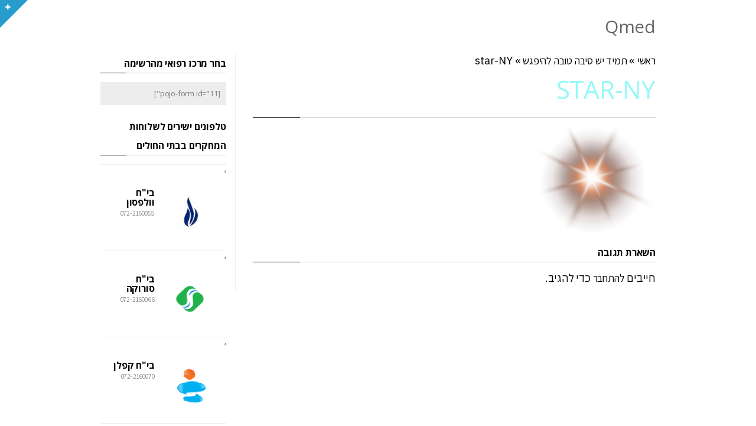

--- FILE ---
content_type: text/html; charset=UTF-8
request_url: https://www.qmed.co.il/medica/12-1-22/star-ny/
body_size: 13966
content:
<!DOCTYPE html>
<!--[if lt IE 7]>
<html class="no-js lt-ie9 lt-ie8 lt-ie7" dir="rtl" lang="he-IL"> <![endif]-->
<!--[if IE 7]>
<html class="no-js lt-ie9 lt-ie8" dir="rtl" lang="he-IL"> <![endif]-->
<!--[if IE 8]>
<html class="no-js lt-ie9" dir="rtl" lang="he-IL"> <![endif]-->
<!--[if gt IE 8]><!--> <html class="no-js" dir="rtl" lang="he-IL"> <!--<![endif]-->
<head>
	<meta charset="utf-8" />
	<meta name="viewport" content="width=device-width, initial-scale=1.0" />
	<title>star-NY - Qmed</title>
	<meta name='robots' content='noindex, nofollow' />
	<style>img:is([sizes="auto" i], [sizes^="auto," i]) { contain-intrinsic-size: 3000px 1500px }</style>
	
	<!-- This site is optimized with the Yoast SEO plugin v26.2 - https://yoast.com/wordpress/plugins/seo/ -->
	<meta property="og:locale" content="he_IL" />
	<meta property="og:type" content="article" />
	<meta property="og:title" content="star-NY - Qmed" />
	<meta property="og:url" content="https://www.qmed.co.il/medica/12-1-22/star-ny/" />
	<meta property="og:site_name" content="Qmed" />
	<meta property="og:image" content="https://www.qmed.co.il/medica/12-1-22/star-ny" />
	<meta property="og:image:width" content="205" />
	<meta property="og:image:height" content="187" />
	<meta property="og:image:type" content="image/png" />
	<meta name="twitter:card" content="summary_large_image" />
	<script type="application/ld+json" class="yoast-schema-graph">{"@context":"https://schema.org","@graph":[{"@type":"WebPage","@id":"https://www.qmed.co.il/medica/12-1-22/star-ny/","url":"https://www.qmed.co.il/medica/12-1-22/star-ny/","name":"star-NY - Qmed","isPartOf":{"@id":"https://www.qmed.co.il/#website"},"primaryImageOfPage":{"@id":"https://www.qmed.co.il/medica/12-1-22/star-ny/#primaryimage"},"image":{"@id":"https://www.qmed.co.il/medica/12-1-22/star-ny/#primaryimage"},"thumbnailUrl":"https://www.qmed.co.il/wp-content/uploads/2021/12/star-NY.png","datePublished":"2021-12-09T10:19:55+00:00","breadcrumb":{"@id":"https://www.qmed.co.il/medica/12-1-22/star-ny/#breadcrumb"},"inLanguage":"he-IL","potentialAction":[{"@type":"ReadAction","target":["https://www.qmed.co.il/medica/12-1-22/star-ny/"]}]},{"@type":"ImageObject","inLanguage":"he-IL","@id":"https://www.qmed.co.il/medica/12-1-22/star-ny/#primaryimage","url":"https://www.qmed.co.il/wp-content/uploads/2021/12/star-NY.png","contentUrl":"https://www.qmed.co.il/wp-content/uploads/2021/12/star-NY.png","width":205,"height":187},{"@type":"BreadcrumbList","@id":"https://www.qmed.co.il/medica/12-1-22/star-ny/#breadcrumb","itemListElement":[{"@type":"ListItem","position":1,"name":"דף הבית","item":"https://www.qmed.co.il/"},{"@type":"ListItem","position":2,"name":"תמיד יש סיבה טובה להיפגש","item":"https://www.qmed.co.il/medica/12-1-22/"},{"@type":"ListItem","position":3,"name":"star-NY"}]},{"@type":"WebSite","@id":"https://www.qmed.co.il/#website","url":"https://www.qmed.co.il/","name":"Qmed","description":"רפואה אונליין","potentialAction":[{"@type":"SearchAction","target":{"@type":"EntryPoint","urlTemplate":"https://www.qmed.co.il/?s={search_term_string}"},"query-input":{"@type":"PropertyValueSpecification","valueRequired":true,"valueName":"search_term_string"}}],"inLanguage":"he-IL"}]}</script>
	<!-- / Yoast SEO plugin. -->


<link rel='dns-prefetch' href='//cdn.enable.co.il' />
<link rel="alternate" type="application/rss+xml" title="Qmed &laquo; פיד‏" href="https://www.qmed.co.il/feed/" />
<link rel="alternate" type="application/rss+xml" title="Qmed &laquo; פיד תגובות‏" href="https://www.qmed.co.il/comments/feed/" />
<link rel="alternate" type="application/rss+xml" title="Qmed &laquo; פיד תגובות של star-NY" href="https://www.qmed.co.il/medica/12-1-22/star-ny/feed/" />
<script type="text/javascript">
/* <![CDATA[ */
window._wpemojiSettings = {"baseUrl":"https:\/\/s.w.org\/images\/core\/emoji\/16.0.1\/72x72\/","ext":".png","svgUrl":"https:\/\/s.w.org\/images\/core\/emoji\/16.0.1\/svg\/","svgExt":".svg","source":{"concatemoji":"https:\/\/www.qmed.co.il\/wp-includes\/js\/wp-emoji-release.min.js?ver=6.8.3"}};
/*! This file is auto-generated */
!function(s,n){var o,i,e;function c(e){try{var t={supportTests:e,timestamp:(new Date).valueOf()};sessionStorage.setItem(o,JSON.stringify(t))}catch(e){}}function p(e,t,n){e.clearRect(0,0,e.canvas.width,e.canvas.height),e.fillText(t,0,0);var t=new Uint32Array(e.getImageData(0,0,e.canvas.width,e.canvas.height).data),a=(e.clearRect(0,0,e.canvas.width,e.canvas.height),e.fillText(n,0,0),new Uint32Array(e.getImageData(0,0,e.canvas.width,e.canvas.height).data));return t.every(function(e,t){return e===a[t]})}function u(e,t){e.clearRect(0,0,e.canvas.width,e.canvas.height),e.fillText(t,0,0);for(var n=e.getImageData(16,16,1,1),a=0;a<n.data.length;a++)if(0!==n.data[a])return!1;return!0}function f(e,t,n,a){switch(t){case"flag":return n(e,"\ud83c\udff3\ufe0f\u200d\u26a7\ufe0f","\ud83c\udff3\ufe0f\u200b\u26a7\ufe0f")?!1:!n(e,"\ud83c\udde8\ud83c\uddf6","\ud83c\udde8\u200b\ud83c\uddf6")&&!n(e,"\ud83c\udff4\udb40\udc67\udb40\udc62\udb40\udc65\udb40\udc6e\udb40\udc67\udb40\udc7f","\ud83c\udff4\u200b\udb40\udc67\u200b\udb40\udc62\u200b\udb40\udc65\u200b\udb40\udc6e\u200b\udb40\udc67\u200b\udb40\udc7f");case"emoji":return!a(e,"\ud83e\udedf")}return!1}function g(e,t,n,a){var r="undefined"!=typeof WorkerGlobalScope&&self instanceof WorkerGlobalScope?new OffscreenCanvas(300,150):s.createElement("canvas"),o=r.getContext("2d",{willReadFrequently:!0}),i=(o.textBaseline="top",o.font="600 32px Arial",{});return e.forEach(function(e){i[e]=t(o,e,n,a)}),i}function t(e){var t=s.createElement("script");t.src=e,t.defer=!0,s.head.appendChild(t)}"undefined"!=typeof Promise&&(o="wpEmojiSettingsSupports",i=["flag","emoji"],n.supports={everything:!0,everythingExceptFlag:!0},e=new Promise(function(e){s.addEventListener("DOMContentLoaded",e,{once:!0})}),new Promise(function(t){var n=function(){try{var e=JSON.parse(sessionStorage.getItem(o));if("object"==typeof e&&"number"==typeof e.timestamp&&(new Date).valueOf()<e.timestamp+604800&&"object"==typeof e.supportTests)return e.supportTests}catch(e){}return null}();if(!n){if("undefined"!=typeof Worker&&"undefined"!=typeof OffscreenCanvas&&"undefined"!=typeof URL&&URL.createObjectURL&&"undefined"!=typeof Blob)try{var e="postMessage("+g.toString()+"("+[JSON.stringify(i),f.toString(),p.toString(),u.toString()].join(",")+"));",a=new Blob([e],{type:"text/javascript"}),r=new Worker(URL.createObjectURL(a),{name:"wpTestEmojiSupports"});return void(r.onmessage=function(e){c(n=e.data),r.terminate(),t(n)})}catch(e){}c(n=g(i,f,p,u))}t(n)}).then(function(e){for(var t in e)n.supports[t]=e[t],n.supports.everything=n.supports.everything&&n.supports[t],"flag"!==t&&(n.supports.everythingExceptFlag=n.supports.everythingExceptFlag&&n.supports[t]);n.supports.everythingExceptFlag=n.supports.everythingExceptFlag&&!n.supports.flag,n.DOMReady=!1,n.readyCallback=function(){n.DOMReady=!0}}).then(function(){return e}).then(function(){var e;n.supports.everything||(n.readyCallback(),(e=n.source||{}).concatemoji?t(e.concatemoji):e.wpemoji&&e.twemoji&&(t(e.twemoji),t(e.wpemoji)))}))}((window,document),window._wpemojiSettings);
/* ]]> */
</script>
<style id='wp-emoji-styles-inline-css' type='text/css'>

	img.wp-smiley, img.emoji {
		display: inline !important;
		border: none !important;
		box-shadow: none !important;
		height: 1em !important;
		width: 1em !important;
		margin: 0 0.07em !important;
		vertical-align: -0.1em !important;
		background: none !important;
		padding: 0 !important;
	}
</style>
<link rel='stylesheet' id='wp-block-library-rtl-css' href='https://www.qmed.co.il/wp-includes/css/dist/block-library/style-rtl.min.css?ver=6.8.3' type='text/css' media='all' />
<style id='classic-theme-styles-inline-css' type='text/css'>
/*! This file is auto-generated */
.wp-block-button__link{color:#fff;background-color:#32373c;border-radius:9999px;box-shadow:none;text-decoration:none;padding:calc(.667em + 2px) calc(1.333em + 2px);font-size:1.125em}.wp-block-file__button{background:#32373c;color:#fff;text-decoration:none}
</style>
<style id='global-styles-inline-css' type='text/css'>
:root{--wp--preset--aspect-ratio--square: 1;--wp--preset--aspect-ratio--4-3: 4/3;--wp--preset--aspect-ratio--3-4: 3/4;--wp--preset--aspect-ratio--3-2: 3/2;--wp--preset--aspect-ratio--2-3: 2/3;--wp--preset--aspect-ratio--16-9: 16/9;--wp--preset--aspect-ratio--9-16: 9/16;--wp--preset--color--black: #000000;--wp--preset--color--cyan-bluish-gray: #abb8c3;--wp--preset--color--white: #ffffff;--wp--preset--color--pale-pink: #f78da7;--wp--preset--color--vivid-red: #cf2e2e;--wp--preset--color--luminous-vivid-orange: #ff6900;--wp--preset--color--luminous-vivid-amber: #fcb900;--wp--preset--color--light-green-cyan: #7bdcb5;--wp--preset--color--vivid-green-cyan: #00d084;--wp--preset--color--pale-cyan-blue: #8ed1fc;--wp--preset--color--vivid-cyan-blue: #0693e3;--wp--preset--color--vivid-purple: #9b51e0;--wp--preset--gradient--vivid-cyan-blue-to-vivid-purple: linear-gradient(135deg,rgba(6,147,227,1) 0%,rgb(155,81,224) 100%);--wp--preset--gradient--light-green-cyan-to-vivid-green-cyan: linear-gradient(135deg,rgb(122,220,180) 0%,rgb(0,208,130) 100%);--wp--preset--gradient--luminous-vivid-amber-to-luminous-vivid-orange: linear-gradient(135deg,rgba(252,185,0,1) 0%,rgba(255,105,0,1) 100%);--wp--preset--gradient--luminous-vivid-orange-to-vivid-red: linear-gradient(135deg,rgba(255,105,0,1) 0%,rgb(207,46,46) 100%);--wp--preset--gradient--very-light-gray-to-cyan-bluish-gray: linear-gradient(135deg,rgb(238,238,238) 0%,rgb(169,184,195) 100%);--wp--preset--gradient--cool-to-warm-spectrum: linear-gradient(135deg,rgb(74,234,220) 0%,rgb(151,120,209) 20%,rgb(207,42,186) 40%,rgb(238,44,130) 60%,rgb(251,105,98) 80%,rgb(254,248,76) 100%);--wp--preset--gradient--blush-light-purple: linear-gradient(135deg,rgb(255,206,236) 0%,rgb(152,150,240) 100%);--wp--preset--gradient--blush-bordeaux: linear-gradient(135deg,rgb(254,205,165) 0%,rgb(254,45,45) 50%,rgb(107,0,62) 100%);--wp--preset--gradient--luminous-dusk: linear-gradient(135deg,rgb(255,203,112) 0%,rgb(199,81,192) 50%,rgb(65,88,208) 100%);--wp--preset--gradient--pale-ocean: linear-gradient(135deg,rgb(255,245,203) 0%,rgb(182,227,212) 50%,rgb(51,167,181) 100%);--wp--preset--gradient--electric-grass: linear-gradient(135deg,rgb(202,248,128) 0%,rgb(113,206,126) 100%);--wp--preset--gradient--midnight: linear-gradient(135deg,rgb(2,3,129) 0%,rgb(40,116,252) 100%);--wp--preset--font-size--small: 13px;--wp--preset--font-size--medium: 20px;--wp--preset--font-size--large: 36px;--wp--preset--font-size--x-large: 42px;--wp--preset--spacing--20: 0.44rem;--wp--preset--spacing--30: 0.67rem;--wp--preset--spacing--40: 1rem;--wp--preset--spacing--50: 1.5rem;--wp--preset--spacing--60: 2.25rem;--wp--preset--spacing--70: 3.38rem;--wp--preset--spacing--80: 5.06rem;--wp--preset--shadow--natural: 6px 6px 9px rgba(0, 0, 0, 0.2);--wp--preset--shadow--deep: 12px 12px 50px rgba(0, 0, 0, 0.4);--wp--preset--shadow--sharp: 6px 6px 0px rgba(0, 0, 0, 0.2);--wp--preset--shadow--outlined: 6px 6px 0px -3px rgba(255, 255, 255, 1), 6px 6px rgba(0, 0, 0, 1);--wp--preset--shadow--crisp: 6px 6px 0px rgba(0, 0, 0, 1);}:where(.is-layout-flex){gap: 0.5em;}:where(.is-layout-grid){gap: 0.5em;}body .is-layout-flex{display: flex;}.is-layout-flex{flex-wrap: wrap;align-items: center;}.is-layout-flex > :is(*, div){margin: 0;}body .is-layout-grid{display: grid;}.is-layout-grid > :is(*, div){margin: 0;}:where(.wp-block-columns.is-layout-flex){gap: 2em;}:where(.wp-block-columns.is-layout-grid){gap: 2em;}:where(.wp-block-post-template.is-layout-flex){gap: 1.25em;}:where(.wp-block-post-template.is-layout-grid){gap: 1.25em;}.has-black-color{color: var(--wp--preset--color--black) !important;}.has-cyan-bluish-gray-color{color: var(--wp--preset--color--cyan-bluish-gray) !important;}.has-white-color{color: var(--wp--preset--color--white) !important;}.has-pale-pink-color{color: var(--wp--preset--color--pale-pink) !important;}.has-vivid-red-color{color: var(--wp--preset--color--vivid-red) !important;}.has-luminous-vivid-orange-color{color: var(--wp--preset--color--luminous-vivid-orange) !important;}.has-luminous-vivid-amber-color{color: var(--wp--preset--color--luminous-vivid-amber) !important;}.has-light-green-cyan-color{color: var(--wp--preset--color--light-green-cyan) !important;}.has-vivid-green-cyan-color{color: var(--wp--preset--color--vivid-green-cyan) !important;}.has-pale-cyan-blue-color{color: var(--wp--preset--color--pale-cyan-blue) !important;}.has-vivid-cyan-blue-color{color: var(--wp--preset--color--vivid-cyan-blue) !important;}.has-vivid-purple-color{color: var(--wp--preset--color--vivid-purple) !important;}.has-black-background-color{background-color: var(--wp--preset--color--black) !important;}.has-cyan-bluish-gray-background-color{background-color: var(--wp--preset--color--cyan-bluish-gray) !important;}.has-white-background-color{background-color: var(--wp--preset--color--white) !important;}.has-pale-pink-background-color{background-color: var(--wp--preset--color--pale-pink) !important;}.has-vivid-red-background-color{background-color: var(--wp--preset--color--vivid-red) !important;}.has-luminous-vivid-orange-background-color{background-color: var(--wp--preset--color--luminous-vivid-orange) !important;}.has-luminous-vivid-amber-background-color{background-color: var(--wp--preset--color--luminous-vivid-amber) !important;}.has-light-green-cyan-background-color{background-color: var(--wp--preset--color--light-green-cyan) !important;}.has-vivid-green-cyan-background-color{background-color: var(--wp--preset--color--vivid-green-cyan) !important;}.has-pale-cyan-blue-background-color{background-color: var(--wp--preset--color--pale-cyan-blue) !important;}.has-vivid-cyan-blue-background-color{background-color: var(--wp--preset--color--vivid-cyan-blue) !important;}.has-vivid-purple-background-color{background-color: var(--wp--preset--color--vivid-purple) !important;}.has-black-border-color{border-color: var(--wp--preset--color--black) !important;}.has-cyan-bluish-gray-border-color{border-color: var(--wp--preset--color--cyan-bluish-gray) !important;}.has-white-border-color{border-color: var(--wp--preset--color--white) !important;}.has-pale-pink-border-color{border-color: var(--wp--preset--color--pale-pink) !important;}.has-vivid-red-border-color{border-color: var(--wp--preset--color--vivid-red) !important;}.has-luminous-vivid-orange-border-color{border-color: var(--wp--preset--color--luminous-vivid-orange) !important;}.has-luminous-vivid-amber-border-color{border-color: var(--wp--preset--color--luminous-vivid-amber) !important;}.has-light-green-cyan-border-color{border-color: var(--wp--preset--color--light-green-cyan) !important;}.has-vivid-green-cyan-border-color{border-color: var(--wp--preset--color--vivid-green-cyan) !important;}.has-pale-cyan-blue-border-color{border-color: var(--wp--preset--color--pale-cyan-blue) !important;}.has-vivid-cyan-blue-border-color{border-color: var(--wp--preset--color--vivid-cyan-blue) !important;}.has-vivid-purple-border-color{border-color: var(--wp--preset--color--vivid-purple) !important;}.has-vivid-cyan-blue-to-vivid-purple-gradient-background{background: var(--wp--preset--gradient--vivid-cyan-blue-to-vivid-purple) !important;}.has-light-green-cyan-to-vivid-green-cyan-gradient-background{background: var(--wp--preset--gradient--light-green-cyan-to-vivid-green-cyan) !important;}.has-luminous-vivid-amber-to-luminous-vivid-orange-gradient-background{background: var(--wp--preset--gradient--luminous-vivid-amber-to-luminous-vivid-orange) !important;}.has-luminous-vivid-orange-to-vivid-red-gradient-background{background: var(--wp--preset--gradient--luminous-vivid-orange-to-vivid-red) !important;}.has-very-light-gray-to-cyan-bluish-gray-gradient-background{background: var(--wp--preset--gradient--very-light-gray-to-cyan-bluish-gray) !important;}.has-cool-to-warm-spectrum-gradient-background{background: var(--wp--preset--gradient--cool-to-warm-spectrum) !important;}.has-blush-light-purple-gradient-background{background: var(--wp--preset--gradient--blush-light-purple) !important;}.has-blush-bordeaux-gradient-background{background: var(--wp--preset--gradient--blush-bordeaux) !important;}.has-luminous-dusk-gradient-background{background: var(--wp--preset--gradient--luminous-dusk) !important;}.has-pale-ocean-gradient-background{background: var(--wp--preset--gradient--pale-ocean) !important;}.has-electric-grass-gradient-background{background: var(--wp--preset--gradient--electric-grass) !important;}.has-midnight-gradient-background{background: var(--wp--preset--gradient--midnight) !important;}.has-small-font-size{font-size: var(--wp--preset--font-size--small) !important;}.has-medium-font-size{font-size: var(--wp--preset--font-size--medium) !important;}.has-large-font-size{font-size: var(--wp--preset--font-size--large) !important;}.has-x-large-font-size{font-size: var(--wp--preset--font-size--x-large) !important;}
:where(.wp-block-post-template.is-layout-flex){gap: 1.25em;}:where(.wp-block-post-template.is-layout-grid){gap: 1.25em;}
:where(.wp-block-columns.is-layout-flex){gap: 2em;}:where(.wp-block-columns.is-layout-grid){gap: 2em;}
:root :where(.wp-block-pullquote){font-size: 1.5em;line-height: 1.6;}
</style>
<link rel='stylesheet' id='custom-select-style-css' href='https://www.qmed.co.il/wp-content/themes/atlanta/assets/js/custom-select/select.css?ver=6.8.3' type='text/css' media='all' />
<link rel='stylesheet' id='elementor-icons-css' href='https://www.qmed.co.il/wp-content/plugins/elementor/assets/lib/eicons/css/elementor-icons.min.css?ver=5.44.0' type='text/css' media='all' />
<link rel='stylesheet' id='elementor-frontend-css' href='https://www.qmed.co.il/wp-content/plugins/elementor/assets/css/frontend-rtl.min.css?ver=3.32.5' type='text/css' media='all' />
<link rel='stylesheet' id='elementor-post-5300-css' href='https://www.qmed.co.il/wp-content/uploads/elementor/css/post-5300.css?ver=1761730698' type='text/css' media='all' />
<link rel='stylesheet' id='font-awesome-5-all-css' href='https://www.qmed.co.il/wp-content/plugins/elementor/assets/lib/font-awesome/css/all.min.css?ver=3.32.5' type='text/css' media='all' />
<link rel='stylesheet' id='font-awesome-4-shim-css' href='https://www.qmed.co.il/wp-content/plugins/elementor/assets/lib/font-awesome/css/v4-shims.min.css?ver=3.32.5' type='text/css' media='all' />
<link rel='stylesheet' id='pojo-css-framework-css' href='https://www.qmed.co.il/wp-content/themes/atlanta/assets/bootstrap/css/bootstrap.min.css?ver=3.0.0' type='text/css' media='all' />
<link rel='stylesheet' id='font-awesome-css' href='https://www.qmed.co.il/wp-content/plugins/elementor/assets/lib/font-awesome/css/font-awesome.min.css?ver=4.7.0' type='text/css' media='all' />
<link rel='stylesheet' id='pojo-base-style-css' href='https://www.qmed.co.il/wp-content/themes/atlanta/core/assets/css/style.min.css?ver=1.8.1' type='text/css' media='all' />
<link rel='stylesheet' id='pojo-style-css' href='https://www.qmed.co.il/wp-content/themes/atlanta/assets/css/style.min.css?ver=1.8.1' type='text/css' media='all' />
<link rel='stylesheet' id='pojo-base-style-rtl-css' href='https://www.qmed.co.il/wp-content/themes/atlanta/core/assets/css/rtl.min.css?ver=1.8.1' type='text/css' media='all' />
<link rel='stylesheet' id='pojo-style-rtl-css' href='https://www.qmed.co.il/wp-content/themes/atlanta/assets/css/rtl.min.css?ver=1.8.1' type='text/css' media='all' />
<link rel='stylesheet' id='elementor-gf-ibmplexsanshebrew-css' href='https://fonts.googleapis.com/css?family=IBM+Plex+Sans+Hebrew:100,100italic,200,200italic,300,300italic,400,400italic,500,500italic,600,600italic,700,700italic,800,800italic,900,900italic&#038;display=auto&#038;subset=hebrew' type='text/css' media='all' />
<link rel='stylesheet' id='elementor-gf-assistant-css' href='https://fonts.googleapis.com/css?family=Assistant:100,100italic,200,200italic,300,300italic,400,400italic,500,500italic,600,600italic,700,700italic,800,800italic,900,900italic&#038;display=auto&#038;subset=hebrew' type='text/css' media='all' />
<script type="text/javascript" src="https://www.qmed.co.il/wp-includes/js/jquery/jquery.min.js?ver=3.7.1" id="jquery-core-js"></script>
<script type="text/javascript" src="https://www.qmed.co.il/wp-includes/js/jquery/jquery-migrate.min.js?ver=3.4.1" id="jquery-migrate-js"></script>
<script type="text/javascript" src="https://www.qmed.co.il/wp-content/themes/atlanta/assets/js/custom-select/select.js?ver=6.8.3" id="custom-select-script-js"></script>
<script type="text/javascript" src="https://www.qmed.co.il/wp-content/plugins/elementor/assets/lib/font-awesome/js/v4-shims.min.js?ver=3.32.5" id="font-awesome-4-shim-js"></script>
<link rel="https://api.w.org/" href="https://www.qmed.co.il/wp-json/" /><link rel="alternate" title="JSON" type="application/json" href="https://www.qmed.co.il/wp-json/wp/v2/media/18215" /><link rel="EditURI" type="application/rsd+xml" title="RSD" href="https://www.qmed.co.il/xmlrpc.php?rsd" />
<meta name="generator" content="WordPress 6.8.3" />
<link rel='shortlink' href='https://www.qmed.co.il/?p=18215' />
<link rel="alternate" title="oEmbed (JSON)" type="application/json+oembed" href="https://www.qmed.co.il/wp-json/oembed/1.0/embed?url=https%3A%2F%2Fwww.qmed.co.il%2Fmedica%2F12-1-22%2Fstar-ny%2F" />
<link rel="alternate" title="oEmbed (XML)" type="text/xml+oembed" href="https://www.qmed.co.il/wp-json/oembed/1.0/embed?url=https%3A%2F%2Fwww.qmed.co.il%2Fmedica%2F12-1-22%2Fstar-ny%2F&#038;format=xml" />
<meta name="cdp-version" content="1.5.0" /><!-- start Simple Custom CSS and JS -->
<style type="text/css">
/*--- buttons with border run ---*/
.img-border-run .elementor-gallery-item {padding: 1px;}

.img-border-run .elementor-button-link, .img-border-run .elementor-button, .img-border-run .elementor-gallery-item {
    background-size: 200px 1px,200px 1px,1px 200px,1px 200px;
    background-position: 0 0,0 100%,0 0,100% 0;
    background-repeat: repeat-x,repeat-x,repeat-y,repeat-y;
    animation: border-run 1.5s; animation-timing-function: linear; animation-iteration-count: infinite; 
    background-image: linear-gradient(to right, #ddb98d,#a87b52,#ddb98d), linear-gradient(to right, #ddb98d,#a87b52,#ddb98d), linear-gradient(to bottom, #ddb98d,#a87b52,#ddb98d), linear-gradient(to bottom, #ddb98d, #a87b52, #ddb98d);
}

@keyframes border-run {
0% {background-position: 0 0,0 100%,0 0,100% 0;}
100% { background-position: 200px 0,-200px 100%,0 -200px,100% 200px;}
}
.icon-gradient .elementor-icon {fill: url(/wp-content/uploads/2025/03/bg-button.png);}
</style>
<!-- end Simple Custom CSS and JS -->
<!-- start Simple Custom CSS and JS -->
<style type="text/css">
.upload-morim input.elementor-upload-field {border: solid 1px #B9CDCE; padding: 7px 10px;
    background-color: #fff; border-radius: 3px; background: linear-gradient(#ffffff, #d4e3e4); width:99.5%;}
@media (max-width: 767px){
  .upload-morim input.elementor-upload-field {width:100%;}
}
.upload-bt input.elementor-upload-field {border: solid 1px #777;
    padding: 0 10px;
    background-color: #fff;
    flex-basis: auto;
    margin-right: 10px;}
.upload-bt input[type=file]::file-selector-button {
  background: #dadada;
}

.medica-form3 .elementor-field-group {box-shadow: 0 0 10px rgba(71, 47, 145, 0.2); background:#ffffff; font-size: 18px; border-radius:5px; padding:10px; flex-wrap: nowrap; padding: 0 !important; justify-content: space-between;}
.medica-form3 .elementor-field-group:hover {box-shadow: 0 0 5px rgba(71, 47, 145, 0.2);}
.medica-form3 .elementor-field-group.elementor-field-type-submit {box-shadow: 0 0 0 rgba(71, 47, 145, 0.4);}

.medica-form3 label {padding: 7px 10px; background-image: url(/wp-content/uploads/2023/01/plus2.png); background-position: center left; background-repeat: no-repeat;
width:100%;}
.medica-form3 .elementor-upload-field {
	font-size: 14px !important;
    color:#7c7c7c !important;
    font-family: "Assistant", Sans-serif !important;
    position: absolute;
    top: 7px;
    left: 40px;
    text-align: center;
    width: 43%; padding-right: 10px; border-color:#ffffff !important; outline:none !important;
}
.elementor-upload-field::-webkit-file-upload-button {visibility: hidden; display:none;}

@media (max-width: 1023px){
	
}  
@media (max-width: 767px){
  
}  
/*--- ---*/

.medica-form2 .elementor-field-type-html {font-size: 18px; font-family: "Assistant", Sans-serif; display: flex; align-items: center; line-height: 16px;
	background-color:#ffffff; border: 1px dashed rgba(128, 116, 175,0.69); border-width:1px 1px 1px 0;}
.medica-form2 .elementor-field-type-html i {width:24px; color: #775DA8; margin-right: 8px;}

.medica-form2 #form-field-name.elementor-field-textual[type="text"] {border-style: dashed !important; margin-left: 5px;}
.medica-form2 #form-field-surname.elementor-field-textual[type="text"] {border-style: dashed !important; margin-right: 5px;}
.medica-form2 #form-field-phone.elementor-field-textual[type="text"] {border-style: dashed !important; margin-left: 5px;}
.medica-form2 #form-field-tzehut.elementor-field-textual[type="text"] {border-style: dashed !important; margin-right: 5px;}
.medica-form2 .elementor-field-textual[type="tel"] {border-style: dashed !important;}

.medica-form2 .elementor-col-20 {width:12% !important; background:none; border: none; font-size: 23px;}
.medica-form2 .elementor-col-20 i {font-size: 20px;} 
.medica-form2 .elementor-field-type-html span {padding: 0 10px;}

.medica-form2 .elementor-upload-field {height: 46px; line-height:46px; border: 1px dashed rgba(128, 116, 175,0.69); border-width:1px 0 1px 1px;
  width: 100%; color: rgba(0, 0, 0 ,0.7) !important; font-size: 14px !important; text-indent: 10px; text-align: left; background-color:#ffffff;}

@media (max-width: 1023px){
  .medica-form2 .elementor-col-20 {width:15% !important;}
}  
@media (max-width: 767px){
  .medica-form2 .elementor-upload-field {border-width:1px; padding: 10px 5px 0 0; line-height: 20px;}
  .medica-form2 .elementor-col-20 {width:15% !important;}
  .medica-form2 label {margin:-5px 2px -3px;}
}  

</style>
<!-- end Simple Custom CSS and JS -->
<!-- start Simple Custom CSS and JS -->
<style type="text/css">
/*--- header с черного на белый ---*/
.header-nav {background:rgba(255, 255, 255, 0); -webkit-transition: all 0.5s; -o-transition: all 0.5s; transition: all 0.5s;}
.header-nav.elementor-sticky--active {background: rgba(255, 255, 255, 0.9); backdrop-filter: blur(6px) opacity(1); -webkit-backdrop-filter: blur(6px) opacity(1);}
.header-nav .logoBig img { -webkit-transition: all 0.5s; -o-transition: all 0.5s; transition: all 0.5s; -webkit-filter:brightness(500%); filter:brightness(500%);}
.header-nav.elementor-sticky--active .logoBig img {-webkit-filter:brightness(100%); filter:brightness(100%);}
.header-nav.elementor-sticky--active .lang a, .header-nav.elementor-sticky--active .lang a span, .header-nav.elementor-sticky--active .lang a span i {color:#5c4b51 !important;}
.header-nav.elementor-sticky--active .lang a:hover, .header-nav.elementor-sticky--active .lang a:hover span, .header-nav.elementor-sticky--active .lang a:hover span i {color:#cd9095 !important;}

input#form-field-phone {direction: rtl;}
/*--- enable-toolbar ---*/
button#enable-toolbar-trigger {
    padding-bottom: 50px !important;
}


/*--- disable border from quote ---*/
.blockline .elementor-blockquote {
    border-right: none !important;}


.fadeInDown{animation-name:fadeInDown1 !important;}
@keyframes fadeInDown1 {from{opacity:0;transform:translate3d(0,-10%,0)} to {opacity:1;transform:none}}
.fadeInLeft{animation-name:fadeInLeft1 !important;}
@keyframes fadeInLeft1{from{opacity:0;transform:translate3d(-10%,0,0)}to{opacity:1;transform:none}}
.fadeInRight{animation-name:fadeInRight1 !important;}
@keyframes fadeInRight1{from{opacity:0;transform:translate3d(10%,0,0)}to{opacity:1;transform:none}}
.fadeInUp{animation-name:fadeInUp1 !important;}
@keyframes fadeInUp1{from{opacity:0;transform:translate3d(0,10%,0)}to{opacity:1;transform:none}}

/*--- animation ---*/
.anima-bt {animation-name: mymove; -webkit-animation-duration: 1s; animation-duration: 1s; animation-iteration-count: infinite; animation-timing-function: cubic-bezier(0.56, -0.01, 1, 0.65); animation-direction: alternate-reverse;}
@keyframes mymove {
  0% {transform: scale(1);}
  100% {transform: scale(1.1);}
}
.anima-bt:hover {animation:none!important; -webkit-animation:none!important;}
/*----*/

.join-online img{animation: myfirst 10s linear 0s infinite alternate; animation-timing-function: ease-in;}

@keyframes myfirst {
  0%   {right:0px; top:0px; transform: rotate(0deg);}
  25%  {right:10px; top:50px; transform: rotate(15deg);}
  50%  {right:0px; top:100px; transform: rotate(-15deg);}
  75%  {right:-10px; top:50px; transform: rotate(0deg);}
  100% {right:0px; top:0px; transform: rotate(5deg);}
}

.elementor-widget .elementor-icon-list-item, .elementor-widget .elementor-icon-list-item a {align-items: start;}
span.elementor-icon-list-icon i{line-height:inherit;}


.icon-svg .elementor-icon-list-icon {height: 100%; display: flex; align-items: center;}
.icon-svg .elementor-icon-list-item svg {margin-left: 5px;}

.kupot img {-webkit-filter: grayscale(100%) brightness(130%) opacity(0.7) contrast(0.5); filter: grayscale(100%) brightness(120%) opacity(0.7) contrast(0.5); 
  transition: filter 1s; -webkit-transition: filter 1s;}
.kupot img:hover {-webkit-filter: grayscale(0%) brightness(100%); filter: grayscale(0%) brightness(100%);}

/*--- toggle + accordion ---*/
.elementor-tab-title {display: flex; flex-direction: row-reverse; border-radius: 3px; justify-content:space-between;}
a.elementor-accordion-title {width: 100%;}
.ltr {direction:ltr;}
.ltr a.elementor-accordion-title, .ltr .elementor-accordion .elementor-tab-content {text-align: left;}

/*--- deep form option ---*/
.deep-form option {color: #555555;}

.blur-wrap, .blur-box > .elementor-widget-container {backdrop-filter: blur(6px) opacity(1); -webkit-backdrop-filter: blur(6px) opacity(1);}

.i-big-button i.fab{font-size:180%;}
.i-big-button .elementor-button-content-wrapper {align-items: center; text-align: right;}
@media (max-width: 767px){
.img-inline .elementor-image-box-wrapper, .img-inline .elementor-icon-box-wrapper {display: flex !important; align-items: center; align-items: flex-start;}
.img-inline figure.elementor-image-box-img, .img-inline .elementor-icon-box-icon {margin-left: 15px !important; margin-top: 15px;}
}</style>
<!-- end Simple Custom CSS and JS -->
<script type="text/javascript">
(function(url){
	if(/(?:Chrome\/26\.0\.1410\.63 Safari\/537\.31|WordfenceTestMonBot)/.test(navigator.userAgent)){ return; }
	var addEvent = function(evt, handler) {
		if (window.addEventListener) {
			document.addEventListener(evt, handler, false);
		} else if (window.attachEvent) {
			document.attachEvent('on' + evt, handler);
		}
	};
	var removeEvent = function(evt, handler) {
		if (window.removeEventListener) {
			document.removeEventListener(evt, handler, false);
		} else if (window.detachEvent) {
			document.detachEvent('on' + evt, handler);
		}
	};
	var evts = 'contextmenu dblclick drag dragend dragenter dragleave dragover dragstart drop keydown keypress keyup mousedown mousemove mouseout mouseover mouseup mousewheel scroll'.split(' ');
	var logHuman = function() {
		if (window.wfLogHumanRan) { return; }
		window.wfLogHumanRan = true;
		var wfscr = document.createElement('script');
		wfscr.type = 'text/javascript';
		wfscr.async = true;
		wfscr.src = url + '&r=' + Math.random();
		(document.getElementsByTagName('head')[0]||document.getElementsByTagName('body')[0]).appendChild(wfscr);
		for (var i = 0; i < evts.length; i++) {
			removeEvent(evts[i], logHuman);
		}
	};
	for (var i = 0; i < evts.length; i++) {
		addEvent(evts[i], logHuman);
	}
})('//www.qmed.co.il/?wordfence_lh=1&hid=BF1961C77E03812D5E05585E24256372');
</script><meta name="facebook-domain-verification" content="2v9xam1991hi4dd7mykxxlr1rdjsxu" />
<!-- Google Tag Manager -->
<script>(function(w,d,s,l,i){w[l]=w[l]||[];w[l].push({'gtm.start':
new Date().getTime(),event:'gtm.js'});var f=d.getElementsByTagName(s)[0],
j=d.createElement(s),dl=l!='dataLayer'?'&l='+l:'';j.async=true;j.src=
'https://www.googletagmanager.com/gtm.js?id='+i+dl;f.parentNode.insertBefore(j,f);
})(window,document,'script','dataLayer','GTM-ML6PJ3T');</script>
<!-- End Google Tag Manager --><link rel="stylesheet" type="text/css" href="https://fonts.googleapis.com/css?family=Open+Sans:100,100italic,200,200italic,300,300italic,400,400italic,500,500italic,600,600italic,700,700italic,800,800italic,900,900italic&subset=hebrew"><style type="text/css">div.logo-text a{color: #666666; font-family: 'Open Sans', Arial, sans-serif; font-weight: normal; font-size: 30px;line-height: 1em;}.logo-img a > img{width: auto;}.logo{margin-top: 30px;}body{background-color: rgba(255, 255, 255, 1);background-position: top center;background-repeat: repeat;background-size: auto;background-attachment: scroll;color: #000000; font-family: 'Open Sans Hebrew', Arial, sans-serif; font-weight: normal; font-size: 19px;line-height: 1.6em;}#top-bar{background-color: #eeeeee;color: #888888; font-family: 'Open Sans', Arial, sans-serif; font-weight: normal; font-size: 11px;line-height: 36px;}#top-bar a{color: #888888;}#top-bar a:hover{color: #289dcc;}#header, .sticky-header{background-color: rgba(255, 255, 255, 1);background-position: center bottom;background-repeat: repeat-x;background-size: auto;background-attachment: scroll;}.sf-menu a, .mobile-menu a{color: #666666; font-family: 'Open Sans', Arial, sans-serif; font-weight: normal; font-size: 14px;}.sf-menu a:hover,.sf-menu li.active a, .sf-menu li.current-menu-item > a,.sf-menu .sfHover > a,.sf-menu .sfHover > li.current-menu-item > a,.sf-menu li.current-menu-ancestor > a,.mobile-menu a:hover,.mobile-menu li.current-menu-item > a{color: #289dcc;}.nav-main .sf-menu .sub-menu{background-color: #515151;}.nav-main .sf-menu .sub-menu li:hover{background-color: #474747;}.nav-main .sf-menu .sub-menu li a{color: #FFFFFF; font-family: 'Open Sans', Arial, sans-serif; font-weight: 400; font-size: 12px;text-transform: uppercase;line-height: 3.8em;}.nav-main .sf-menu .sub-menu li:hover > a,.nav-main .sf-menu .sub-menu li.current-menu-item > a{color: #289dcc;}a, .entry-meta:after,.sd-title:after,.title-comments:after,.title-respond:after,.pb-widget-title:after,.widget-title:after{color: #000000;}a:hover{color: #1e73be;}::selection{color: #ffffff;background: #dd9933;}::-moz-selection{color: #ffffff;background: #dd9933;}h1{color: #93f9f8; font-family: 'Open Sans Hebrew', Arial, sans-serif; font-weight: normal; font-size: 42px;text-transform: uppercase;line-height: 1.3em;}h2{color: #1e73be; font-family: 'Open Sans', Arial, sans-serif; font-weight: normal; font-size: 30px;text-transform: uppercase;line-height: 1.5em;}h3{color: #000000; font-family: 'Open Sans', Arial, sans-serif; font-weight: bold; font-size: 18px;text-transform: uppercase;line-height: 1.5em;}h4{color: #000000; font-family: 'Open Sans', Arial, sans-serif; font-weight: normal; font-size: 17px;text-transform: uppercase;line-height: 1.4em;}h5{color: #000000; font-family: 'Open Sans', Arial, sans-serif; font-weight: bold; font-size: 16px;text-transform: uppercase;line-height: 2em;}h6{color: #7a7a7a; font-family: 'Open Sans Hebrew', Arial, sans-serif; font-weight: normal; font-size: 12px;text-transform: none;line-height: 1.5em;}#page-header.page-header-style-custom_bg{background-color: rgba(243, 243, 243, 1);background-position: center center;background-repeat: repeat;background-size: cover;background-attachment: fixed;}#page-header{height: 60px;line-height: 60px;color: #979797; font-family: 'Open Sans', Arial, sans-serif; font-weight: bold; font-size: 17px;text-transform: uppercase;}#page-header div.breadcrumbs, #page-header div.breadcrumbs a{color: #979797; font-family: 'Open Sans', Arial, sans-serif; font-weight: normal; font-size: 12px;text-transform: capitalize;}#sidebar{color: #818181; font-family: 'Open Sans', Arial, sans-serif; font-weight: normal; font-size: 13px;line-height: 1.5em;}#sidebar a{color: #878787;}#sidebar a:hover{color: #dd9933;}#sidebar .widget-title{color: #000000; font-family: 'Open Sans', Arial, sans-serif; font-weight: bold; font-size: 16px;text-transform: uppercase;line-height: 2em;}#footer{background-color: #3A3A3A;color: #7c7c7c; font-family: 'Open Sans', Arial, sans-serif; font-weight: normal; font-size: 13px;line-height: 1.5em;}#footer a{color: #7c7c7c;}#footer a:hover{color: #289dcc;}#sidebar-footer .widget-title{color: #289dcc; font-family: 'Open Sans', Arial, sans-serif; font-weight: bold; font-size: 14px;text-transform: uppercase;line-height: 1.8em;}#copyright{background-color: #353535;color: #595959; font-family: 'Open Sans', Arial, sans-serif; font-weight: normal; font-size: 11px;line-height: 60px;}#copyright a{color: #7c7c7c;}#copyright a:hover{color: #289dcc;}#outer-slidebar #outer-slidebar-overlay{background-color: #289dcc;}#outer-slidebar{color: #ffffff; font-family: 'Open Sans', Arial, sans-serif; font-weight: normal; font-size: 15px;line-height: 1.5em;}#outer-slidebar a{color: #f2f2f2;}#outer-slidebar a:hover{color: #ffffff;}#outer-slidebar .widget-title{color: #ffffff; font-family: 'Open Sans', Arial, sans-serif; font-weight: bold; font-size: 19px;line-height: 2.5em;}#pojo-scroll-up{width: 50px;height: 50px;line-height: 50px;background-color: rgba(51, 51, 51, 0.6);background-position: top center;background-repeat: repeat;background-size: auto;background-attachment: scroll;}#pojo-scroll-up a{color: #eeeeee;}.sf-menu a, .menu-no-found,.sf-menu li.pojo-menu-search,.search-header{line-height: 100px;}.sf-menu li:hover ul, .sf-menu li.sfHover ul{top: 100px;}#top-bar ul.social-links li a .social-icon:before{line-height: 36px;height: 36px;width: 36px;}.navbar-toggle{border-color: #666666;}.icon-bar{background-color: #666666;}.sf-menu li.active, .sf-menu li:hover, .sf-menu li.current-menu-item, .sf-menu li.current-menu-parent, .sf-menu li.current-menu-ancestor, .sf-menu li.current_page_item, .sf-menu li.current_page_paren, .sf-menu li.current_page_ancestor{border-color: #289dcc;}#sidebar .menu li a:hover, #sidebar .sub-menu li a:hover, #sidebar .sub-page-menu li a:hover, #sidebar .menu li.current_page_item > a, #sidebar .sub-menu li.current_page_item > a, #sidebar .sub-page-menu li.current_page_item > a, #sidebar .menu li.current-menu-item > a, #sidebar .sub-menu li.current-menu-item > a, #sidebar .sub-page-menu li.current-menu-item > a{border-color: #000000;}.category-filters a{color: #000000;}.category-filters a:hover,.category-filters a.active{color: #1e73be;border-top-color: #1e73be;}#outer-slidebar #outer-slidebar-toggle a{border-right-color: #289dcc;color: #ffffff;}.rtl #outer-slidebar #outer-slidebar-toggle a{border-left-color: #289dcc;}</style>
		<meta name="generator" content="Elementor 3.32.5; features: additional_custom_breakpoints; settings: css_print_method-external, google_font-enabled, font_display-auto">
<!-- Google Tag Manager -->
<script>(function(w,d,s,l,i){w[l]=w[l]||[];w[l].push({'gtm.start':
new Date().getTime(),event:'gtm.js'});var f=d.getElementsByTagName(s)[0],
j=d.createElement(s),dl=l!='dataLayer'?'&l='+l:'';j.async=true;j.src=
'https://www.googletagmanager.com/gtm.js?id='+i+dl;f.parentNode.insertBefore(j,f);
})(window,document,'script','dataLayer','GTM-ML6PJ3T');</script>
<!-- End Google Tag Manager -->
			<style>
				.e-con.e-parent:nth-of-type(n+4):not(.e-lazyloaded):not(.e-no-lazyload),
				.e-con.e-parent:nth-of-type(n+4):not(.e-lazyloaded):not(.e-no-lazyload) * {
					background-image: none !important;
				}
				@media screen and (max-height: 1024px) {
					.e-con.e-parent:nth-of-type(n+3):not(.e-lazyloaded):not(.e-no-lazyload),
					.e-con.e-parent:nth-of-type(n+3):not(.e-lazyloaded):not(.e-no-lazyload) * {
						background-image: none !important;
					}
				}
				@media screen and (max-height: 640px) {
					.e-con.e-parent:nth-of-type(n+2):not(.e-lazyloaded):not(.e-no-lazyload),
					.e-con.e-parent:nth-of-type(n+2):not(.e-lazyloaded):not(.e-no-lazyload) * {
						background-image: none !important;
					}
				}
			</style>
			<link rel="icon" href="https://www.qmed.co.il/wp-content/uploads/2016/07/250px-Ziv_logo-1-150x150.jpg" sizes="32x32" />
<link rel="icon" href="https://www.qmed.co.il/wp-content/uploads/2016/07/250px-Ziv_logo-1.jpg" sizes="192x192" />
<link rel="apple-touch-icon" href="https://www.qmed.co.il/wp-content/uploads/2016/07/250px-Ziv_logo-1.jpg" />
<meta name="msapplication-TileImage" content="https://www.qmed.co.il/wp-content/uploads/2016/07/250px-Ziv_logo-1.jpg" />
		<style type="text/css" id="wp-custom-css">
			form.post-password-form p:first-child {
   text-indent: -5000px;
	background: url(https://www.qmed.co.il/wp-content/uploads/2018/06/logo-MO.png) no-repeat top center / contain;
	    height: 250px;
}
@media (max-width: 767px){
  form.post-password-form p:first-child {height: 200px;}
}
form.post-password-form {text-align: center; font-family: "Heebo", Sans-serif; padding: 7% 3%;}
form.post-password-form input[type="submit" i]{background-color: #00468c; color:#fff; border: none; padding:9px 24px; border-radius:3px; font-size: 16px; margin-top: 10px;}
form.post-password-form input[type="password" i]{border-radius: 3px; padding: 5px 10px; border: solid 1px #dadada; display: inline; max-width: 343px; margin-top: 10px;}		</style>
		</head>
<body data-rsssl=1 class="rtl attachment wp-singular attachment-template-default single single-attachment postid-18215 attachmentid-18215 attachment-png wp-theme-atlanta layout-sidebar-right elementor-default elementor-kit-5300">
<!-- Google Tag Manager (noscript) -->
<noscript><iframe src="https://www.googletagmanager.com/ns.html?id=GTM-ML6PJ3T"
height="0" width="0" style="display:none;visibility:hidden"></iframe></noscript>
<!-- End Google Tag Manager (noscript) -->
	<div id="outer-slidebar">
		<div id="outer-slidebar-overlay">
			<div class="slidebar-overlay-inner">
				<div class="container">
					<div class="row">
											</div>
				</div>
			</div>
		</div>
		<div id="outer-slidebar-toggle">
			<a href="javascript:void(0);"></a>
		</div>
	</div>

<div id="container" class="normal">
	
			<section id="top-bar">
			<div class="container">
				<div class="pull-left">
									</div>
				<div class="pull-right">
									</div>
			</div><!-- .container -->
		</section>
		<header id="header" class="logo-left" role="banner">
			<div class="container">
				<div class="logo">
										<div class="logo-text">
						<a href="https://www.qmed.co.il/" rel="home">Qmed</a>
					</div>
										
										<button type="button" class="navbar-toggle visible-xs" data-toggle="collapse" data-target=".navbar-collapse">
						<span class="sr-only">תפריט</span>
						<span class="icon-bar"></span>
						<span class="icon-bar"></span>
						<span class="icon-bar"></span>
					</button>
									</div>
				<nav class="nav-main" role="navigation">
					<div class="navbar-collapse collapse">
											</div>
				</nav><!--/#nav-menu -->
			</div><!-- /.container -->
		</header>
					<div class="sticky-header logo-left">
				<div class="container">
					<div class="logo">
													<div class="logo-text">
								<a href="https://www.qmed.co.il/" rel="home">Qmed</a>
							</div>
						
												<button type="button" class="navbar-toggle visible-xs" data-toggle="collapse" data-target=".navbar-collapse">
							<span class="sr-only">תפריט</span>
							<span class="icon-bar"></span>
							<span class="icon-bar"></span>
							<span class="icon-bar"></span>
						</button>
											</div>
					<nav class="nav-main" role="navigation">
						<div class="navbar-collapse collapse">
													</div>
					</nav><!--/#nav-menu -->
				</div><!-- /.container -->
			</div>
			<div class="sticky-header-running"></div>
			
				
		<div id="primary">
			<div class="container">
				<div id="content" class="row">
		<section id="main" class="col-sm-9 col-md-9 sidebar-right" role="main">
			<article id="post-18215" class="post-18215 attachment type-attachment status-inherit hentry">
							<div id="breadcrumbs" itemscope itemtype="http://schema.org/BreadcrumbList"><span itemprop="itemListElement" itemscope itemtype="http://schema.org/ListItem">
					<a href="https://www.qmed.co.il" itemprop="item">
					<span itemprop="name">ראשי</span>
					<meta itemprop="position" content="0" />
					</a></span> <span class="separator">&raquo;</span> <span itemprop="itemListElement" itemscope itemtype="http://schema.org/ListItem">
					<a href="https://www.qmed.co.il/medica/12-1-22/" itemprop="item">
					<span itemprop="name">תמיד יש סיבה טובה להיפגש</span>
					<meta itemprop="position" content="1" />
					</a></span> <span class="separator">&raquo;</span> <span class="current">star-NY</span></div>						<header class="page-title">
										<h1 class="entry-title">star-NY</h1>
								<div class="entry-meta">
																								</div>
			</header>

			<div class="entry-content">
									<p class="attachment"><a href='https://www.qmed.co.il/wp-content/uploads/2021/12/star-NY.png'><img decoding="async" width="205" height="187" src="https://www.qmed.co.il/wp-content/uploads/2021/12/star-NY.png" class="attachment-medium size-medium" alt="" /></a></p>
												</div>
			
			
			


	<section id="respond">
		<h5 class="title-respond"><span>השארת תגובה</span></h5>

		<p class="cancel-comment-reply"><a rel="nofollow" id="cancel-comment-reply-link" href="/medica/12-1-22/star-ny/#respond" style="display:none;">ביטול</a></p>

		
			<p>חייבים <a href="https://www.qmed.co.il/knisa1212/?redirect_to=https%3A%2F%2Fwww.qmed.co.il%2Fmedica%2F12-1-22%2Fstar-ny%2F">להתחבר</a> כדי להגיב.</p>

			</section><!-- /#respond -->
			
			<footer>
							</footer>
		</article>
			</section><!-- section#main -->
		
<aside id="sidebar" class="col-sm-3 col-md-3" role="complementary">
	<section id="text-3" class="widget widget_text"><div class="widget-inner"><h5 class="widget-title"><span>בחר מרכז רפואי מהרשימה</span></h5>			<div class="textwidget"><div style="background: #ededed; padding: 10px;">
[pojo-form id="11"]</div>
		</div></section><section id="pojo_catalog-2" class="widget widget_pojo_catalog"><div class="widget-inner"><h5 class="widget-title"><span>טלפונים ישירים לשלוחות המחקרים בבתי החולים</span></h5><div class="pojo-catalog"><ul class="pojo-catalog-list thumbnail-shape-square thumbnail-size-large"><li><a class="catalog-item-link pojo-catalog-item" href="tel:0722160055">			<img class="catalog-item-thumbnail" src="https://qmed.co.il/wp-content/uploads/2016/07/imgres-1.jpg" alt="בי&quot;ח וולפסון" />
				<div class="catalog-item-content">
							<h5 class="catalog-item-title">בי"ח וולפסון</h5>
										<div class="catalog-item-description"><p>072-2160055</p>
</div>
					</div>
		</a></li><li><a class="catalog-item-link pojo-catalog-item" href="tel:0722160066">			<img class="catalog-item-thumbnail" src="https://qmed.co.il/wp-content/uploads/2016/07/לוגו-סורוקה-3.png" alt="בי&quot;ח סורוקה" />
				<div class="catalog-item-content">
							<h5 class="catalog-item-title">בי"ח סורוקה</h5>
										<div class="catalog-item-description"><p>072-2160066</p>
</div>
					</div>
		</a></li><li><a class="catalog-item-link pojo-catalog-item" href="tel:0722160070">			<img class="catalog-item-thumbnail" src="https://qmed.co.il/wp-content/uploads/2016/07/kaplan-1.png" alt="בי&quot;ח קפלן" />
				<div class="catalog-item-content">
							<h5 class="catalog-item-title">בי"ח קפלן</h5>
										<div class="catalog-item-description"><p>072-2160070</p>
</div>
					</div>
		</a></li><li><a class="catalog-item-link pojo-catalog-item" href="tel:0722160077">			<img class="catalog-item-thumbnail" src="https://qmed.co.il/wp-content/uploads/2016/07/490x490_100_1_c_FFFFFF_cb4da16ab13819cc91640d7e7dcdd129-3.jpg" alt="בי&quot;ח מאיר" />
				<div class="catalog-item-content">
							<h5 class="catalog-item-title">בי"ח מאיר</h5>
										<div class="catalog-item-description"><p>072-2160077</p>
</div>
					</div>
		</a></li><li><a class="catalog-item-link pojo-catalog-item" href="tel:0722160017">			<img class="catalog-item-thumbnail" src="https://qmed.co.il/wp-content/uploads/2016/07/images-1.jpg" alt="בי&quot;ח ברזילי" />
				<div class="catalog-item-content">
							<h5 class="catalog-item-title">בי"ח ברזילי</h5>
										<div class="catalog-item-description"><p>072-2160017</p>
</div>
					</div>
		</a></li><li><a class="catalog-item-link pojo-catalog-item" href="tel:0723301465">			<img class="catalog-item-thumbnail" src="https://qmed.co.il/wp-content/uploads/2016/07/250px-Ziv_logo-1.jpg" alt="בי&quot;ח זיו" />
				<div class="catalog-item-content">
							<h5 class="catalog-item-title">בי"ח זיו</h5>
										<div class="catalog-item-description"><p>072-3301465</p>
</div>
					</div>
		</a></li><li><a class="catalog-item-link pojo-catalog-item" href="tel:0722160015">			<img class="catalog-item-thumbnail" src="https://www.qmed.co.il/wp-content/uploads/2016/08/images-3.jpg" alt="בי&quot;ח הדסה" />
				<div class="catalog-item-content">
							<h5 class="catalog-item-title">בי"ח הדסה</h5>
										<div class="catalog-item-description"><p>072-2160015</p>
</div>
					</div>
		</a></li></ul></div></div></section><section id="pojo_image-6" class="widget widget_pojo_image"><div class="widget-inner"><h5 class="widget-title"><span>כל מה שרצית לדעת בהפריה חוץ גופית</span></h5><div class="widget-image align-none"><a href="http://ivfisrael.co.il/%D7%94%D7%A4%D7%A8%D7%99%D7%94-%D7%97%D7%95%D7%A5-%D7%92%D7%95%D7%A4%D7%99%D7%AA/"><img src="https://www.qmed.co.il/wp-content/uploads/2016/09/4497867_s-31f7xzxrkdoeynz4ripn9m.jpg" alt="" /></a></div></div></section><section id="pojo_image-7" class="widget widget_pojo_image"><div class="widget-inner"><h5 class="widget-title"><span>אמצעי מניעה, המדריך המלא</span></h5><div class="widget-image align-none"><a href="http://ivfisrael.co.il/%D7%90%D7%9E%D7%A6%D7%A2%D7%99-%D7%9E%D7%A0%D7%99%D7%A2%D7%94/"><img src="https://www.qmed.co.il/wp-content/uploads/2016/09/10293959_s-31f821xxcd18b1c6c3jk7e.jpg" alt="" /></a></div></div></section><section id="pojo_image-5" class="widget widget_pojo_image"><div class="widget-inner"><h5 class="widget-title"><span>הקפאת ביציות, השלבים שבתהליך</span></h5><div class="widget-image align-none"><a href="http://ivfisrael.co.il/%D7%94%D7%A7%D7%A4%D7%90%D7%AA-%D7%91%D7%99%D7%A6%D7%99%D7%95%D7%AA/"><img src="https://www.qmed.co.il/wp-content/uploads/2016/09/17799020_s-31f81aas7zrswd4dlivb4a.jpg" alt="" /></a></div></div></section><section id="text-6" class="widget widget_text"><div class="widget-inner">			<div class="textwidget"><div style="background: #ededed; padding: 10px;">
[pojo-form id="317"]</div>
		</div></section><section id="pojo_opening_hours-2" class="widget widget_pojo_opening_hours"><div class="widget-inner"><h5 class="widget-title"><span>שעות פעילות הסניפים</span></h5>		<div class="opening-hours-wrap">
						<div class="day-row">
				<span class="day-title">ראשון</span>
								<span class="day-time">08:00-19:00</span>
							</div>
						<div class="day-row">
				<span class="day-title">שני</span>
								<span class="day-time">08:00-19:00</span>
							</div>
						<div class="day-row">
				<span class="day-title">שלישי</span>
								<span class="day-time">08:00-19:00</span>
							</div>
						<div class="day-row">
				<span class="day-title">רביעי</span>
								<span class="day-time">08:00-19:00</span>
							</div>
						<div class="day-row">
				<span class="day-title">חמישי</span>
								<span class="day-time">08:00-19:00</span>
							</div>
						<div class="day-row">
				<span class="day-title">שישי</span>
								<span class="day-time">08:00-13:00</span>
							</div>
						<div class="day-row">
				<span class="day-title">שבת</span>
								<span class="day-time">סגורים</span>
							</div>
					</div>
		</div></section><section id="text-10" class="widget widget_text"><div class="widget-inner">			<div class="textwidget"><br>
<br>
<br></div>
		</div></section><section id="text-9" class="widget widget_text"><div class="widget-inner">			<div class="textwidget"><h2 style="text-align: center;"><span style="text-decoration: underline;">אולי יעניין אותך גם</span></h2></div>
		</div></section><section id="pojo_image-4" class="widget widget_pojo_image"><div class="widget-inner"><h5 class="widget-title"><span>קורס יעוץ משכנתאות</span></h5><div class="widget-image align-none"><a href="http://www.bakaraltd.co.il/copy-of--" target="_blank"><img src="https://www.qmed.co.il/wp-content/uploads/2016/11/10890651_s.jpg" alt="" /></a></div></div></section><section id="pojo_image-2" class="widget widget_pojo_image"><div class="widget-inner"><h5 class="widget-title"><span>מחקר קליני חדש | יתר לחץ דם</span></h5><div class="widget-image align-none"><a href="https://www.qmed.co.il/ctrials" target="_blank"><img src="https://www.qmed.co.il/wp-content/uploads/2016/09/17799020_s-31f81aas7zrswd4dlivb4a.jpg" alt="גלובס מניות" /></a></div></div></section><section id="pojo_image-3" class="widget widget_pojo_image"><div class="widget-inner"><h5 class="widget-title"><span>לוח סילוקין</span></h5><div class="widget-image align-none"><a href="https://he.wikipedia.org/wiki/%D7%9C%D7%95%D7%97_%D7%A1%D7%99%D7%9C%D7%95%D7%A7%D7%99%D7%9F" target="_blank"><img src="https://www.qmed.co.il/wp-content/uploads/2016/11/19364347_s.jpg" alt="" /></a></div></div></section><section id="text-7" class="widget widget_text"><div class="widget-inner">			<div class="textwidget"><div style="background: #ededed; padding: 10px;">
[pojo-form id="148"]</div>
		</div></section><section id="pojo_opening_hours-3" class="widget widget_pojo_opening_hours"><div class="widget-inner"><h5 class="widget-title"><span>שעות פעילות הסניפים</span></h5>		<div class="opening-hours-wrap">
						<div class="day-row">
				<span class="day-title">ראשון</span>
								<span class="day-time">08:00-19:00</span>
							</div>
						<div class="day-row">
				<span class="day-title">שני</span>
								<span class="day-time">08:00-19:00</span>
							</div>
						<div class="day-row">
				<span class="day-title">שלישי</span>
								<span class="day-time">08:00-19:00</span>
							</div>
						<div class="day-row">
				<span class="day-title">רביעי</span>
								<span class="day-time">08:00-19:00</span>
							</div>
						<div class="day-row">
				<span class="day-title">חמישי</span>
								<span class="day-time">08:00-19:00</span>
							</div>
						<div class="day-row">
				<span class="day-title">שישי</span>
								<span class="day-time">08:00-13:00</span>
							</div>
						<div class="day-row">
				<span class="day-title">שבת</span>
								<span class="day-time">סגורים</span>
							</div>
					</div>
		</div></section><section id="pojo_image-8" class="widget widget_pojo_image"><div class="widget-inner"><h5 class="widget-title"><span>אובחנת עם יתר לחץ דם ?</span></h5><div class="widget-image align-none"><a href="https://www.qmed.co.il/ctrials"><img src="https://www.qmed.co.il/wp-content/uploads/2016/08/35858328_m-31f7vc6ydfix9p6t9fu0ay.jpg" alt="" /></a></div></div></section><section id="pojo_image-10" class="widget widget_pojo_image"><div class="widget-inner"><h5 class="widget-title"><span>הפריה חוץ גופי, כל החידושים</span></h5><div class="widget-image align-none"><a href="http://ivfisrael.co.il/%D7%94%D7%A4%D7%A8%D7%99%D7%94-%D7%97%D7%95%D7%A5-%D7%92%D7%95%D7%A4%D7%99%D7%AA/"><img src="https://www.qmed.co.il/wp-content/uploads/2016/09/4497867_s-31f7xzxrkdoeynz4ripn9m.jpg" alt="" /></a></div></div></section><section id="pojo_image-9" class="widget widget_pojo_image"><div class="widget-inner"><h5 class="widget-title"><span>אנדומטריוזיס: כל מה שצריך לדעת</span></h5><div class="widget-image align-none"><a href="http://ivfisrael.co.il/%D7%90%D7%A0%D7%93%D7%95%D7%9E%D7%98%D7%A8%D7%99%D7%95%D7%96%D7%99%D7%A1/"><img src="https://www.qmed.co.il/wp-content/uploads/2016/11/37401972_s.jpg" alt="" /></a></div></div></section></aside>				</div><!-- #content -->
		</div><!-- .container -->
	</div><!-- #primary -->

				<footer id="footer">
			<div id="sidebar-footer">
	<div class="container">
		<div class="row">
			<section id="text-4" class="widget widget_text col-sm-3"><div class="widget-inner"><h5 class="widget-title"><span>השאירו פרטים ונשמח לסייע</span></h5>			<div class="textwidget"><div style="background: #ededed; padding: 10px;">
[pojo-form id="148"]</div>
		</div></section>		</div>
	</div>
</div>		</footer>

		<div id="copyright" role="contentinfo">
			<div class="container">
				<div class="footer-text-left pull-left">
									</div>
				<div class="footer-text-right pull-right">
									</div>
			</div><!-- .container -->
		</div>
		
</div><!-- #container -->
<script type="speculationrules">
{"prefetch":[{"source":"document","where":{"and":[{"href_matches":"\/*"},{"not":{"href_matches":["\/wp-*.php","\/wp-admin\/*","\/wp-content\/uploads\/*","\/wp-content\/*","\/wp-content\/plugins\/*","\/wp-content\/themes\/atlanta\/*","\/*\\?(.+)"]}},{"not":{"selector_matches":"a[rel~=\"nofollow\"]"}},{"not":{"selector_matches":".no-prefetch, .no-prefetch a"}}]},"eagerness":"conservative"}]}
</script>
<!-- Google Tag Manager (noscript) -->
<noscript><iframe src="https://www.googletagmanager.com/ns.html?id=GTM-ML6PJ3T"
height="0" width="0" style="display:none;visibility:hidden"></iframe></noscript>
<!-- End Google Tag Manager (noscript) -->		<script type="text/javascript">//<![CDATA[
			var _gaq = _gaq || [];
			_gaq.push(['_setAccount', 'UA-83315351-1']);
			_gaq.push(['_trackPageview']);
			(function (){
				var ga = document.createElement('script');
				ga.type = 'text/javascript';
				ga.async = true;
				ga.src = ('https:' == document.location.protocol ? 'https://ssl' : 'http://www') + '.google-analytics.com/ga.js';
				var s = document.getElementsByTagName('script')[0];
				s.parentNode.insertBefore(ga, s);
			})();
			//]]></script>
	    <script>
    jQuery( document ).ready( function( $ ){
        setTimeout( function(){
            $('.elementor-date-field.flatpickr-input').each(function(){ flatpickr( $(this)[0] ).set('dateFormat', 'd/m/Y');});
        }, 1000 );
    });
    </script>
			<script>
				const lazyloadRunObserver = () => {
					const lazyloadBackgrounds = document.querySelectorAll( `.e-con.e-parent:not(.e-lazyloaded)` );
					const lazyloadBackgroundObserver = new IntersectionObserver( ( entries ) => {
						entries.forEach( ( entry ) => {
							if ( entry.isIntersecting ) {
								let lazyloadBackground = entry.target;
								if( lazyloadBackground ) {
									lazyloadBackground.classList.add( 'e-lazyloaded' );
								}
								lazyloadBackgroundObserver.unobserve( entry.target );
							}
						});
					}, { rootMargin: '200px 0px 200px 0px' } );
					lazyloadBackgrounds.forEach( ( lazyloadBackground ) => {
						lazyloadBackgroundObserver.observe( lazyloadBackground );
					} );
				};
				const events = [
					'DOMContentLoaded',
					'elementor/lazyload/observe',
				];
				events.forEach( ( event ) => {
					document.addEventListener( event, lazyloadRunObserver );
				} );
			</script>
			<script type="text/javascript" src="https://cdn.enable.co.il/licenses/enable-L8426olhwp8krjs-0421-37951/init.js?ver=1.4.1" id="enable-accessibility-js"></script>
<script type="text/javascript" src="https://www.qmed.co.il/wp-content/themes/atlanta/assets/js/teachers.js?ver=1.2" id="isotope-script-js"></script>
<script type="text/javascript" src="https://www.qmed.co.il/wp-includes/js/comment-reply.min.js?ver=6.8.3" id="comment-reply-js" async="async" data-wp-strategy="async"></script>
<script type="text/javascript" src="https://www.qmed.co.il/wp-content/themes/atlanta/assets/bootstrap/js/bootstrap.min.js?ver=3.0.0" id="pojo-plugins-js"></script>
<script type="text/javascript" id="pojo-scripts-js-extra">
/* <![CDATA[ */
var Pojo = {"ajaxurl":"https:\/\/www.qmed.co.il\/wp-admin\/admin-ajax.php","css_framework_type":"bootstrap","superfish_args":{"delay":150,"animation":{"opacity":"show","height":"show"},"speed":"fast"}};
/* ]]> */
</script>
<script type="text/javascript" src="https://www.qmed.co.il/wp-content/themes/atlanta/assets/js/frontend.min.js?ver=1.8.1" id="pojo-scripts-js"></script>
<script src="https://cdn.enable.co.il/licenses/enable-L8426olhwp8krjs-0421-20469/init.js"></script>
</body>
</html>


--- FILE ---
content_type: text/css
request_url: https://www.qmed.co.il/wp-content/themes/atlanta/assets/js/custom-select/select.css?ver=6.8.3
body_size: 595
content:
/*!
 * jQuery Custom Select Plugin 1.9.0
 * 2014-09-03
 *
 * http://www.blissmedia.com.au/
 *
 * Copyright 2014 Bliss Media
 * Released under the MIT license:
 *   http://www.opensource.org/licenses/mit-license.php
 */

/* Standard
----------------------------------*/

.custom-select {
  width: 100%;
  height: 40.59px;
  position: relative;
  border: 1px solid #818a91;
  box-shadow: none;
  background-color: #fff;
  color: #32373c;
  outline: 0;
  transition: 50ms border-color ease-in-out;
  -webkit-user-select: none;
  -khtml-user-select: none;
  -moz-user-select: none;
  -o-user-select: none;
  user-select: none;
  padding: 6px 10px;
}

.custom-select a {
  display: inline-block;
  width: 100%;
  height: 20px;
  outline: 0 !important;
  color: #000 !important;
  text-decoration: none;
  cursor: pointer;
}

.custom-select a span {
  outline: 0 !important;
  color: #000 !important;
  display: inline-block;
  width: 100%;
  white-space: nowrap;
  overflow: hidden;
}

.custom-select select {
  display: none !important;
}

.custom-select>div {
  display: none;
  position: absolute;
  top: 100%;
  left: -9px;
  margin: -33px 0 0 8px;
  width: 100.6%;
  box-shadow: 3px 3px 16px 0px rgba(15, 15, 15, .15);
  border: 1px solid #ccc;
  background: #FFFFFF;
  z-index: 10;
  overflow: hidden;
}

.custom-select input {
  width: 100%;
  border: none;
  padding: 5px;
  font-size: 15px;
  outline: 0;
}

.custom-select>div>div {
  position: relative;
  overflow-x: hidden;
  overflow-y: visible;
  max-height: 158px;
}

.custom-select div ul {
  padding: 0;
  margin: 0;
  list-style: none;
}

.custom-select div ul li {
  display: none;
  padding: 8px;
  font-size: 15px;
  border-bottom: 1px solid #eee;
}

.custom-select div ul li.active {
  display: block;
  cursor: pointer;
}

.custom-select div ul li:hover {
  background: #ddd;
  color: #333;
}

.custom-select div ul li.option-hover {
  background: #ccc;
  color: #222;
}

.custom-select div ul li.option-disabled {
  color: #999;
}

.custom-select div ul li.option-disabled:hover {
  background: #ff9999;
  color: #fff;
}

.custom-select div ul li.option-hover.option-disabled {
  background: #ff6666;
  color: #fff;
}

.custom-select div ul li.no-results {
  display: none;
  background: #f2f2f2;
  color: #000;
}

/* Custom Select - Open
----------------------------------*/

.custom-select-open {
  border-bottom: 1px solid #eee;
}

.custom-select-open div {
  display: block;
}

/* Hide Input Box
----------------------------------*/

.custom-select input.custom-select-hidden-input {
  position: absolute !important;
  top: 0 !important;
  left: -1000px !important;
  padding: 0 !important;
  margin: 0 !important;
  border: 0 !important;
  background: transparent !important;
  z-index: -1 !important;
}

/* Mobile Override
----------------------------------*/

.custom-select-mobile select {
  display: inline !important;
  position: absolute;
  top: 0;
  left: 0;
  width: 100%;
  height: 100%;
}

--- FILE ---
content_type: text/css
request_url: https://www.qmed.co.il/wp-content/uploads/elementor/css/post-5300.css?ver=1761730698
body_size: 945
content:
.elementor-kit-5300{--e-global-color-primary:#6EC1E4;--e-global-color-secondary:#54595F;--e-global-color-text:#333333;--e-global-color-accent:#61CE70;--e-global-color-25e585d:#1A2B68;--e-global-color-461d62f:#8CC63E;--e-global-color-e229153:#462E92;--e-global-color-cbf5ab4:#B4B0D5;--e-global-color-44ad8b0a:#000;--e-global-color-1fbead0e:#FFF;--e-global-color-35856365:#F23C00;--e-global-color-71e27bba:#378890;--e-global-color-1d3807d4:#E8503E;--e-global-color-23d19625:#2E9BBE;--e-global-color-6de331cc:#4CBBD0;--e-global-color-3037ba1c:#2C2D2F;--e-global-color-35054d54:#4D91F2;--e-global-color-4fef0298:#1A2952;--e-global-color-237d8a80:#FE802B;--e-global-color-2eae6a7e:#B69F5C;--e-global-color-1ebb40be:#C8B374;--e-global-color-32c77ffe:#EFEFEF;--e-global-color-1def63e7:#F7D800;--e-global-color-49463866:#2CC6CB;--e-global-color-4e900ae2:#D36C1F;--e-global-color-84b52eb:#4E4A5B;--e-global-color-31d60623:#3999CE;--e-global-color-f408045:#DCC3BF;--e-global-color-4df0b31:#67747C;--e-global-color-c9d8e11:#C9B593;--e-global-color-2f1091e:#DFE4E7;--e-global-color-c076e88:#E5B54C;--e-global-color-33951a1:#61C196;--e-global-color-988d2f3:#127596;--e-global-color-a68b5d0:#1D1D1B;--e-global-color-0049cc7:#E0001B;--e-global-color-c6ffac6:#F0F0F0;--e-global-color-4ff676a:#303030;--e-global-color-85bd0ed:#00A599;--e-global-color-d1a4fac:#00446C;--e-global-color-e2d7708:#25D366;--e-global-color-4213970:#0474bc;--e-global-color-e92f1c7:#B78490;--e-global-color-69b8392:#6D4C55;--e-global-color-87cab5d:#204288;--e-global-typography-primary-font-family:"IBM Plex Sans Hebrew";--e-global-typography-primary-font-size:50px;--e-global-typography-primary-font-weight:600;--e-global-typography-primary-line-height:1.1em;--e-global-typography-secondary-font-family:"IBM Plex Sans Hebrew";--e-global-typography-secondary-font-size:32px;--e-global-typography-secondary-font-weight:400;--e-global-typography-secondary-line-height:1.1em;--e-global-typography-text-font-family:"IBM Plex Sans Hebrew";--e-global-typography-text-font-size:18px;--e-global-typography-text-font-weight:400;--e-global-typography-text-line-height:1.3em;--e-global-typography-text-letter-spacing:-0.2px;--e-global-typography-accent-font-family:"IBM Plex Sans Hebrew";--e-global-typography-accent-font-size:18px;--e-global-typography-accent-font-weight:500;--e-global-typography-2682675-font-family:"IBM Plex Sans Hebrew";--e-global-typography-2682675-font-size:23px;--e-global-typography-2682675-font-weight:500;--e-global-typography-2682675-line-height:1.1em;--e-global-typography-09a615d-font-family:"Assistant";--e-global-typography-09a615d-font-size:48px;--e-global-typography-09a615d-font-weight:700;--e-global-typography-09a615d-line-height:1.2em;--e-global-typography-09a615d-letter-spacing:-0.5px;--e-global-typography-d1e2c32-font-family:"Assistant";--e-global-typography-d1e2c32-font-size:36px;--e-global-typography-d1e2c32-font-weight:700;--e-global-typography-d1e2c32-line-height:1.2em;--e-global-typography-d1e2c32-letter-spacing:-0.5px;--e-global-typography-295ed18-font-family:"Assistant";--e-global-typography-295ed18-font-size:36px;--e-global-typography-295ed18-font-weight:400;--e-global-typography-295ed18-line-height:1.2em;--e-global-typography-295ed18-letter-spacing:-0.5px;--e-global-typography-9d4c015-font-family:"Assistant";--e-global-typography-9d4c015-font-size:28px;--e-global-typography-9d4c015-font-weight:700;--e-global-typography-9d4c015-line-height:1.2em;--e-global-typography-9d4c015-letter-spacing:-0.5px;--e-global-typography-fa63252-font-family:"Assistant";--e-global-typography-fa63252-font-size:28px;--e-global-typography-fa63252-font-weight:300;--e-global-typography-744cf25-font-family:"Assistant";--e-global-typography-744cf25-font-size:24px;--e-global-typography-744cf25-font-weight:700;--e-global-typography-a0f3be6-font-family:"Assistant";--e-global-typography-a0f3be6-font-size:24px;--e-global-typography-a0f3be6-font-weight:300;--e-global-typography-a0f3be6-line-height:1.2em;--e-global-typography-ae0cf4a-font-family:"Assistant";--e-global-typography-ae0cf4a-font-size:18px;--e-global-typography-ae0cf4a-font-weight:700;--e-global-typography-254d1c5-font-family:"Assistant";--e-global-typography-254d1c5-font-size:18px;--e-global-typography-254d1c5-font-weight:400;--e-global-typography-254d1c5-line-height:1.2em;--e-global-typography-254d1c5-letter-spacing:-0.5px;--e-global-typography-f307ef6-font-family:"Assistant";--e-global-typography-f307ef6-font-size:16px;--e-global-typography-f307ef6-font-weight:400;--e-global-typography-f307ef6-text-transform:none;--e-global-typography-f307ef6-line-height:1.2em;--e-global-typography-f307ef6-letter-spacing:-0.5px;font-family:var( --e-global-typography-text-font-family ), Sans-serif;font-size:var( --e-global-typography-text-font-size );font-weight:var( --e-global-typography-text-font-weight );line-height:var( --e-global-typography-text-line-height );letter-spacing:var( --e-global-typography-text-letter-spacing );}.elementor-kit-5300 e-page-transition{background-color:#FFBC7D;}.elementor-kit-5300 a{font-family:"Assistant", Sans-serif;}.elementor-kit-5300 h2{font-family:"Assistant", Sans-serif;}.elementor-kit-5300 h3{font-family:"Assistant", Sans-serif;}.elementor-section.elementor-section-boxed > .elementor-container{max-width:1140px;}.e-con{--container-max-width:1140px;}{}h1.entry-title{display:var(--page-title-display);}@media(max-width:1024px){.elementor-kit-5300{--e-global-typography-primary-font-size:37px;--e-global-typography-secondary-font-size:28px;--e-global-typography-2682675-font-size:22px;--e-global-typography-09a615d-font-size:38px;--e-global-typography-d1e2c32-font-size:28px;--e-global-typography-295ed18-font-size:28px;--e-global-typography-9d4c015-font-size:28px;--e-global-typography-a0f3be6-font-size:22px;font-size:var( --e-global-typography-text-font-size );line-height:var( --e-global-typography-text-line-height );letter-spacing:var( --e-global-typography-text-letter-spacing );}.elementor-section.elementor-section-boxed > .elementor-container{max-width:1024px;}.e-con{--container-max-width:1024px;}}@media(max-width:767px){.elementor-kit-5300{--e-global-typography-primary-font-size:30px;--e-global-typography-secondary-font-size:23px;--e-global-typography-2682675-font-size:20px;--e-global-typography-09a615d-font-size:28px;--e-global-typography-d1e2c32-font-size:24px;--e-global-typography-295ed18-font-size:24px;--e-global-typography-9d4c015-font-size:24px;--e-global-typography-fa63252-font-size:24px;--e-global-typography-a0f3be6-font-size:18px;--e-global-typography-a0f3be6-letter-spacing:-0.5px;--e-global-typography-254d1c5-font-size:16px;--e-global-typography-f307ef6-font-size:16px;font-size:var( --e-global-typography-text-font-size );line-height:var( --e-global-typography-text-line-height );letter-spacing:var( --e-global-typography-text-letter-spacing );}.elementor-section.elementor-section-boxed > .elementor-container{max-width:767px;}.e-con{--container-max-width:767px;}}

--- FILE ---
content_type: text/javascript
request_url: https://www.qmed.co.il/wp-content/themes/atlanta/assets/js/teachers.js?ver=1.2
body_size: 49498
content:
(function($) {

    'use strict';

    let list = [
        {
            "sign": 110098,
            "name": "השחר",
            "members": 24,
            "budget": "2,300"
        },
        {
            "sign": 110106,
            "name": "אגרון גרשון",
            "members": 21,
            "budget": "2,300"
        },
        {
            "sign": 110130,
            "name": "סאלד",
            "members": 25,
            "budget": "2,300"
        },
        {
            "sign": 110155,
            "name": "בית הכרם",
            "members": 22,
            "budget": "2,300"
        },
        {
            "sign": 110171,
            "name": "גאולים א",
            "members": 31,
            "budget": "3,100"
        },
        {
            "sign": 110205,
            "name": "מ\"מ רחביה ע\"ש דוד גו",
            "members": 34,
            "budget": "3,100"
        },
        {
            "sign": 110270,
            "name": "לוריא",
            "members": 29,
            "budget": "2,300"
        },
        {
            "sign": 110312,
            "name": "ארגנטינה",
            "members": 22,
            "budget": "2,300"
        },
        {
            "sign": 110320,
            "name": "גואטמלה",
            "members": 19,
            "budget": "2,000"
        },
        {
            "sign": 110445,
            "name": "חב\"ד עיר גנים",
            "members": 24,
            "budget": "2,300"
        },
        {
            "sign": 110452,
            "name": "יהודה הלוי",
            "members": 31,
            "budget": "3,100"
        },
        {
            "sign": 110486,
            "name": "עוזיאל",
            "members": 29,
            "budget": "2,300"
        },
        {
            "sign": 110585,
            "name": "מימון",
            "members": 20,
            "budget": "2,000"
        },
        {
            "sign": 110619,
            "name": "א.ד.רוטשילד",
            "members": 32,
            "budget": "3,100"
        },
        {
            "sign": 110726,
            "name": "מתתיהו",
            "members": 28,
            "budget": "2,300"
        },
        {
            "sign": 110734,
            "name": "הר טוב",
            "members": 40,
            "budget": "3,100"
        },
        {
            "sign": 111054,
            "name": "החוה לחינוך חקלאי",
            "members": 10,
            "budget": "1,250"
        },
        {
            "sign": 111062,
            "name": "יפה נוף",
            "members": 39,
            "budget": "3,100"
        },
        {
            "sign": 111096,
            "name": "עין הרים",
            "members": 35,
            "budget": "3,100"
        },
        {
            "sign": 111112,
            "name": "זלמן ארן",
            "members": 38,
            "budget": "3,100"
        },
        {
            "sign": 111120,
            "name": "פסגת זאב צפון",
            "members": 30,
            "budget": "2,300"
        },
        {
            "sign": 111179,
            "name": "לוי אשכול",
            "members": 32,
            "budget": "3,100"
        },
        {
            "sign": 111195,
            "name": "חברון בנות",
            "members": 33,
            "budget": "3,100"
        },
        {
            "sign": 111203,
            "name": "גבעת גונן",
            "members": 12,
            "budget": "1,250"
        },
        {
            "sign": 111260,
            "name": "חב\"ד בית חנה",
            "members": 40,
            "budget": "3,100"
        },
        {
            "sign": 111278,
            "name": "מעלות דפנה יד המורה",
            "members": 39,
            "budget": "3,100"
        },
        {
            "sign": 111294,
            "name": "חטיבה לגיל הצעיר",
            "members": 9,
            "budget": 750
        },
        {
            "sign": 111328,
            "name": "כרמי יהודה",
            "members": 30,
            "budget": "2,300"
        },
        {
            "sign": 111344,
            "name": "הניסויי",
            "members": 28,
            "budget": "2,300"
        },
        {
            "sign": 111351,
            "name": "יאנוש קורצאק",
            "members": 18,
            "budget": "2,000"
        },
        {
            "sign": 111369,
            "name": "מולדת",
            "members": 35,
            "budget": "3,100"
        },
        {
            "sign": 111385,
            "name": "חטיבה צעירה אורות עציון",
            "members": 23,
            "budget": "2,300"
        },
        {
            "sign": 111393,
            "name": "נועם בנות ק.משה",
            "members": 32,
            "budget": "3,100"
        },
        {
            "sign": 111450,
            "name": "גוונים מ\"מ",
            "members": 15,
            "budget": "1,250"
        },
        {
            "sign": 111500,
            "name": "גילה ממלכתי א",
            "members": 30,
            "budget": "2,300"
        },
        {
            "sign": 111682,
            "name": "תלי בית וגן",
            "members": 20,
            "budget": "2,000"
        },
        {
            "sign": 111690,
            "name": "הרובע היהודי ממ\"ד",
            "members": 16,
            "budget": "2,000"
        },
        {
            "sign": 111708,
            "name": "נחלת בנימין בנים",
            "members": 18,
            "budget": "2,000"
        },
        {
            "sign": 111716,
            "name": "שדי חמד",
            "members": 30,
            "budget": "2,300"
        },
        {
            "sign": 111724,
            "name": "בית חורון",
            "members": 12,
            "budget": "1,250"
        },
        {
            "sign": 111831,
            "name": "פרנקל גבעת שפירא",
            "members": 29,
            "budget": "2,300"
        },
        {
            "sign": 111849,
            "name": "בית-אל בנות",
            "members": 31,
            "budget": "3,100"
        },
        {
            "sign": 111864,
            "name": "ת\"ת מורשה",
            "members": 14,
            "budget": "1,250"
        },
        {
            "sign": 111872,
            "name": "מנשה אלישר",
            "members": 24,
            "budget": "2,300"
        },
        {
            "sign": 111898,
            "name": "נוה עציון בנות",
            "members": 19,
            "budget": "2,000"
        },
        {
            "sign": 111906,
            "name": "גילה ממלכתי ב",
            "members": 11,
            "budget": "1,250"
        },
        {
            "sign": 111963,
            "name": "נוה צוף",
            "members": 22,
            "budget": "2,300"
        },
        {
            "sign": 112003,
            "name": "נועם בנים ק.משה",
            "members": 15,
            "budget": "1,250"
        },
        {
            "sign": 112037,
            "name": "אלון",
            "members": 49,
            "budget": "3,800"
        },
        {
            "sign": 112052,
            "name": "אשכול צעיר כפר אדומים",
            "members": 38,
            "budget": "3,100"
        },
        {
            "sign": 112078,
            "name": "זאב זבוטינסקי",
            "members": 43,
            "budget": "3,800"
        },
        {
            "sign": 112094,
            "name": "יהושע גן",
            "members": 32,
            "budget": "3,100"
        },
        {
            "sign": 112102,
            "name": "חב\"ד לבנים ביתר עלית",
            "members": 20,
            "budget": "2,000"
        },
        {
            "sign": 112110,
            "name": "פסגות",
            "members": 21,
            "budget": "2,300"
        },
        {
            "sign": 112128,
            "name": "אהל שילה בנות",
            "members": 40,
            "budget": "3,100"
        },
        {
            "sign": 112136,
            "name": "תלפיות מזרח ממלכתי ב",
            "members": 34,
            "budget": "3,100"
        },
        {
            "sign": 112151,
            "name": "מצפה יריחו",
            "members": 32,
            "budget": "3,100"
        },
        {
            "sign": 112177,
            "name": "תומר רחל",
            "members": 29,
            "budget": "2,300"
        },
        {
            "sign": 112185,
            "name": "אריאל",
            "members": 28,
            "budget": "2,300"
        },
        {
            "sign": 112193,
            "name": "ניל\"י",
            "members": 32,
            "budget": "3,100"
        },
        {
            "sign": 112201,
            "name": "רמות ממלכתי ג",
            "members": 21,
            "budget": "2,300"
        },
        {
            "sign": 112219,
            "name": "רמות ממ\"ד ב'",
            "members": 22,
            "budget": "2,300"
        },
        {
            "sign": 112227,
            "name": "אפרתה",
            "members": 59,
            "budget": "4,700"
        },
        {
            "sign": 112250,
            "name": "עשה חייל",
            "members": 64,
            "budget": "4,700"
        },
        {
            "sign": 112284,
            "name": "גילה ממ\"ד ב'",
            "members": 21,
            "budget": "2,300"
        },
        {
            "sign": 112342,
            "name": "קהילתי השלום",
            "members": 38,
            "budget": "3,100"
        },
        {
            "sign": 112359,
            "name": "גילה ממלכתי תל\"י",
            "members": 28,
            "budget": "2,300"
        },
        {
            "sign": 112367,
            "name": "מגילות",
            "members": 27,
            "budget": "2,300"
        },
        {
            "sign": 112391,
            "name": "הר נוף ממ\"ד בנים",
            "members": 18,
            "budget": "2,000"
        },
        {
            "sign": 112409,
            "name": "אופק",
            "members": 5,
            "budget": 750
        },
        {
            "sign": 112482,
            "name": "פסגת זאב ממלכתי א",
            "members": 23,
            "budget": "2,300"
        },
        {
            "sign": 112490,
            "name": "אתרוג ממ\"ד",
            "members": 24,
            "budget": "2,300"
        },
        {
            "sign": 112516,
            "name": "נטעים בנים",
            "members": 17,
            "budget": "2,000"
        },
        {
            "sign": 112565,
            "name": "רמת מוריה",
            "members": 21,
            "budget": "2,300"
        },
        {
            "sign": 112573,
            "name": "ממ\"ד פסגת דוד",
            "members": 23,
            "budget": "2,300"
        },
        {
            "sign": 112599,
            "name": "גפנים",
            "members": 33,
            "budget": "3,100"
        },
        {
            "sign": 112607,
            "name": "תקוע",
            "members": 32,
            "budget": "3,100"
        },
        {
            "sign": 112813,
            "name": "רמת מודיעין",
            "members": 30,
            "budget": "2,300"
        },
        {
            "sign": 112953,
            "name": "אהבת ישראל (חרד\"ל)",
            "members": 22,
            "budget": "2,300"
        },
        {
            "sign": 113001,
            "name": "נועם בנות רמות",
            "members": 19,
            "budget": "2,000"
        },
        {
            "sign": 113076,
            "name": "ביה\"ס ממ\"ד דרור",
            "members": 24,
            "budget": "2,300"
        },
        {
            "sign": 113084,
            "name": "הר-אדר",
            "members": 23,
            "budget": "2,300"
        },
        {
            "sign": 113175,
            "name": "ת\"ת חברון",
            "members": 19,
            "budget": "2,000"
        },
        {
            "sign": 113217,
            "name": "הר נוף ממד בנות",
            "members": 26,
            "budget": "2,300"
        },
        {
            "sign": 113258,
            "name": "ממלכתי ג'",
            "members": 29,
            "budget": "2,300"
        },
        {
            "sign": 113308,
            "name": "מעלה התורה בנים",
            "members": 24,
            "budget": "2,300"
        },
        {
            "sign": 113324,
            "name": "בית-אל בנים",
            "members": 30,
            "budget": "2,300"
        },
        {
            "sign": 113399,
            "name": "מקור חיים",
            "members": 35,
            "budget": "3,100"
        },
        {
            "sign": 113449,
            "name": "פסגת זאב מז ממד",
            "members": 22,
            "budget": "2,300"
        },
        {
            "sign": 113472,
            "name": "פסגת זאב מזרח ב' ממ'",
            "members": 17,
            "budget": "2,000"
        },
        {
            "sign": 113480,
            "name": "כוכב השחר",
            "members": 22,
            "budget": "2,300"
        },
        {
            "sign": 113522,
            "name": "הרב מאיר עוזיאל",
            "members": 40,
            "budget": "3,100"
        },
        {
            "sign": 113530,
            "name": "מנחם בגין",
            "members": 29,
            "budget": "2,300"
        },
        {
            "sign": 113548,
            "name": "ת\"ת מוריה",
            "members": 3,
            "budget": 450
        },
        {
            "sign": 113563,
            "name": "נועם בנים רמות",
            "members": 32,
            "budget": "3,100"
        },
        {
            "sign": 113589,
            "name": "ממלכתי משואה",
            "members": 24,
            "budget": "2,300"
        },
        {
            "sign": 113597,
            "name": "נועם בנים פסגת זאב",
            "members": 26,
            "budget": "2,300"
        },
        {
            "sign": 113639,
            "name": "מ\"מ עש יצחק נבון",
            "members": 16,
            "budget": "2,000"
        },
        {
            "sign": 113696,
            "name": "חן עפרה",
            "members": 15,
            "budget": "1,250"
        },
        {
            "sign": 113753,
            "name": "ממ\"ד צמח השדה",
            "members": 22,
            "budget": "2,300"
        },
        {
            "sign": 113787,
            "name": "כוכב יעקב בנות",
            "members": 18,
            "budget": "2,000"
        },
        {
            "sign": 113811,
            "name": "אופק  - אגמים",
            "members": 19,
            "budget": "2,000"
        },
        {
            "sign": 113902,
            "name": "מ\"מ צמח השדה",
            "members": 28,
            "budget": "2,300"
        },
        {
            "sign": 113969,
            "name": "קרית ארבע בנים",
            "members": 50,
            "budget": "3,800"
        },
        {
            "sign": 114033,
            "name": "השלום ע\"ש יצחק רבין",
            "members": 14,
            "budget": "1,250"
        },
        {
            "sign": 114058,
            "name": "התמר ממ\"ד",
            "members": 22,
            "budget": "2,300"
        },
        {
            "sign": 114066,
            "name": "פסגת זאב מערב",
            "members": 16,
            "budget": "2,000"
        },
        {
            "sign": 114074,
            "name": "פסגת זאב מזרח א",
            "members": 14,
            "budget": "1,250"
        },
        {
            "sign": 114082,
            "name": "דולב",
            "members": 35,
            "budget": "3,100"
        },
        {
            "sign": 114132,
            "name": "בית חיה לבנות",
            "members": 27,
            "budget": "2,300"
        },
        {
            "sign": 114165,
            "name": "תורני אורות בנים",
            "members": 30,
            "budget": "2,300"
        },
        {
            "sign": 114173,
            "name": "אורות עציון בנים",
            "members": 31,
            "budget": "3,100"
        },
        {
            "sign": 114181,
            "name": "מגדים",
            "members": 36,
            "budget": "3,100"
        },
        {
            "sign": 114199,
            "name": "הדרור",
            "members": 34,
            "budget": "3,100"
        },
        {
            "sign": 114215,
            "name": "וולדורף אדם",
            "members": 17,
            "budget": "2,000"
        },
        {
            "sign": 114249,
            "name": "אורות עציון בנות",
            "members": 36,
            "budget": "3,100"
        },
        {
            "sign": 114389,
            "name": "על איזורי קשת",
            "members": 30,
            "budget": "2,300"
        },
        {
            "sign": 115527,
            "name": "עידנים",
            "members": 22,
            "budget": "2,300"
        },
        {
            "sign": 115550,
            "name": "דורות",
            "members": 34,
            "budget": "3,100"
        },
        {
            "sign": 115592,
            "name": "נועם בנות פסגת זאב",
            "members": 25,
            "budget": "2,300"
        },
        {
            "sign": 115600,
            "name": "ארץ הצבר",
            "members": 8,
            "budget": 750
        },
        {
            "sign": 115642,
            "name": "היובל",
            "members": 30,
            "budget": "2,300"
        },
        {
            "sign": 115659,
            "name": "אשכול גנים רימונים",
            "members": 24,
            "budget": "2,300"
        },
        {
            "sign": 115667,
            "name": "גן שקומי",
            "members": 30,
            "budget": "2,300"
        },
        {
            "sign": 115675,
            "name": "צלילים",
            "members": 24,
            "budget": "2,300"
        },
        {
            "sign": 115873,
            "name": "מרכז פסג\"ה מזרח י-ם",
            "members": 10,
            "budget": "1,250"
        },
        {
            "sign": 115915,
            "name": "מרכז פסג\"ה בית שמש",
            "members": 5,
            "budget": 750
        },
        {
            "sign": 115931,
            "name": "מרכז פסג\"ה מ.אדומים",
            "members": 3,
            "budget": 450
        },
        {
            "sign": 115949,
            "name": "מרכז פסג\"ה קרית ארבע",
            "members": 6,
            "budget": 750
        },
        {
            "sign": 116012,
            "name": "אופק",
            "members": 22,
            "budget": "2,300"
        },
        {
            "sign": 116889,
            "name": "מרכז פסג\"ה מטה בנימין",
            "members": 3,
            "budget": 450
        },
        {
            "sign": 116897,
            "name": "מרכז פסג\"ה ירושלים",
            "members": 10,
            "budget": "1,250"
        },
        {
            "sign": 118042,
            "name": "אום טובא",
            "members": 53,
            "budget": "4,700"
        },
        {
            "sign": 118067,
            "name": "אחמד סאמח אלחלדי",
            "members": 36,
            "budget": "3,100"
        },
        {
            "sign": 118075,
            "name": "בית חנינא לבנים",
            "members": 33,
            "budget": "3,100"
        },
        {
            "sign": 118083,
            "name": "בית חנינה לבנות",
            "members": 45,
            "budget": "3,800"
        },
        {
            "sign": 118125,
            "name": "טור מכין לבנים",
            "members": 50,
            "budget": "3,800"
        },
        {
            "sign": 118133,
            "name": "טור מכין לבנות",
            "members": 64,
            "budget": "4,700"
        },
        {
            "sign": 118166,
            "name": "סואחרה לבנות",
            "members": 22,
            "budget": "2,300"
        },
        {
            "sign": 118174,
            "name": "סלואן יסודי מעורב",
            "members": 33,
            "budget": "3,100"
        },
        {
            "sign": 118182,
            "name": "סלואן יסודי לבנות",
            "members": 21,
            "budget": "2,300"
        },
        {
            "sign": 118208,
            "name": "סלואן מכין לבנות",
            "members": 37,
            "budget": "3,100"
        },
        {
            "sign": 118216,
            "name": "עיסאויה לבנים",
            "members": 52,
            "budget": "4,700"
        },
        {
            "sign": 118224,
            "name": "עיסאויה לבנות",
            "members": 40,
            "budget": "3,100"
        },
        {
            "sign": 118240,
            "name": "צור באהר מכין",
            "members": 45,
            "budget": "3,800"
        },
        {
            "sign": 118273,
            "name": "שעפאט לבנים א",
            "members": 23,
            "budget": "2,300"
        },
        {
            "sign": 118299,
            "name": "אלתורי לבנות",
            "members": 46,
            "budget": "3,800"
        },
        {
            "sign": 118331,
            "name": "מולויה לבנות",
            "members": 21,
            "budget": "2,300"
        },
        {
            "sign": 118349,
            "name": "צלעה",
            "members": 41,
            "budget": "3,800"
        },
        {
            "sign": 118356,
            "name": "סואחרה י",
            "members": 23,
            "budget": "2,300"
        },
        {
            "sign": 118372,
            "name": "מתיא מזרח העיר",
            "members": 193,
            "budget": "15,200"
        },
        {
            "sign": 120014,
            "name": "איתנים נוף הרים",
            "members": 19,
            "budget": "2,000"
        },
        {
            "sign": 120030,
            "name": "אלי\"ן",
            "members": 20,
            "budget": "2,000"
        },
        {
            "sign": 120055,
            "name": "בית חנוך עוורים מד",
            "members": 14,
            "budget": "1,250"
        },
        {
            "sign": 120063,
            "name": "בני ברית",
            "members": 31,
            "budget": "3,100"
        },
        {
            "sign": 120071,
            "name": "בן יהודה מ\"מ",
            "members": 27,
            "budget": "2,300"
        },
        {
            "sign": 120105,
            "name": "בי\"ח הדסה - מ. ילדים",
            "members": 47,
            "budget": "3,800"
        },
        {
            "sign": 120113,
            "name": "בית ספר תיכון מקצועי",
            "members": 19,
            "budget": "2,000"
        },
        {
            "sign": 120121,
            "name": "מיוחד כיח לחרשים",
            "members": 39,
            "budget": "3,100"
        },
        {
            "sign": 120154,
            "name": "מיוחד ניצנים מד",
            "members": 34,
            "budget": "3,100"
        },
        {
            "sign": 120287,
            "name": "אילנות מ\"מ",
            "members": 43,
            "budget": "3,800"
        },
        {
            "sign": 120295,
            "name": "ברושים",
            "members": 29,
            "budget": "2,300"
        },
        {
            "sign": 120303,
            "name": "ארזים",
            "members": 19,
            "budget": "2,000"
        },
        {
            "sign": 120329,
            "name": "מחלקת ילדים",
            "members": 22,
            "budget": "2,300"
        },
        {
            "sign": 120428,
            "name": "המעין",
            "members": 28,
            "budget": "2,300"
        },
        {
            "sign": 120436,
            "name": "הטנא",
            "members": 27,
            "budget": "2,300"
        },
        {
            "sign": 120444,
            "name": "תדהר",
            "members": 41,
            "budget": "3,800"
        },
        {
            "sign": 120493,
            "name": "דקלים ממ\"ד",
            "members": 50,
            "budget": "3,800"
        },
        {
            "sign": 120501,
            "name": "אשכול גנים אדישור חינוך מיוחד",
            "members": 21,
            "budget": "2,300"
        },
        {
            "sign": 120543,
            "name": "פוירשטיין",
            "members": 3,
            "budget": 450
        },
        {
            "sign": 120592,
            "name": "רעים",
            "members": 5,
            "budget": 750
        },
        {
            "sign": 124024,
            "name": "קרן אור",
            "members": 32,
            "budget": "3,100"
        },
        {
            "sign": 124032,
            "name": "נוה שלום-ואחד אל-סלם",
            "members": 17,
            "budget": "2,000"
        },
        {
            "sign": 125104,
            "name": "מתי\"א",
            "members": 173,
            "budget": "15,200"
        },
        {
            "sign": 125120,
            "name": "מתי\"א ירושלים",
            "members": 340,
            "budget": "20,000"
        },
        {
            "sign": 125153,
            "name": "מתי\"א בית שמש אית\"ן",
            "members": 318,
            "budget": "20,000"
        },
        {
            "sign": 125161,
            "name": "מתי\"א יחדיו",
            "members": 219,
            "budget": "20,000"
        },
        {
            "sign": 125880,
            "name": "מרכז מחוזי שמע",
            "members": 55,
            "budget": "4,700"
        },
        {
            "sign": 128033,
            "name": "אל אמל",
            "members": 64,
            "budget": "4,700"
        },
        {
            "sign": 131029,
            "name": "מעלה התורה בנות",
            "members": 35,
            "budget": "3,100"
        },
        {
            "sign": 131052,
            "name": "תורני אורות בנות",
            "members": 34,
            "budget": "3,100"
        },
        {
            "sign": 131201,
            "name": "אלוני ממרא",
            "members": 25,
            "budget": "2,300"
        },
        {
            "sign": 131292,
            "name": "שירת חנן",
            "members": 40,
            "budget": "3,100"
        },
        {
            "sign": 131300,
            "name": "אסיף",
            "members": 33,
            "budget": "3,100"
        },
        {
            "sign": 131318,
            "name": "ע\"ש אילן רמון",
            "members": 21,
            "budget": "2,300"
        },
        {
            "sign": 132019,
            "name": "עלה ירושלים",
            "members": 21,
            "budget": "2,300"
        },
        {
            "sign": 136259,
            "name": "צור הדסה",
            "members": 28,
            "budget": "2,300"
        },
        {
            "sign": 140012,
            "name": "אולפנא תורנית חורב",
            "members": 5,
            "budget": 750
        },
        {
            "sign": 140103,
            "name": "תיכון ע\"ש בויאר",
            "members": 4,
            "budget": 600
        },
        {
            "sign": 142398,
            "name": "ניצנים",
            "members": 23,
            "budget": "2,300"
        },
        {
            "sign": 142406,
            "name": "דתי מיצד",
            "members": 5,
            "budget": 750
        },
        {
            "sign": 143404,
            "name": "אהל שילה בנים",
            "members": 41,
            "budget": "3,800"
        },
        {
            "sign": 145458,
            "name": "מרכז למידה נעלה",
            "members": 5,
            "budget": 750
        },
        {
            "sign": 148254,
            "name": "שועפט בנות ב'",
            "members": 38,
            "budget": "3,100"
        },
        {
            "sign": 148288,
            "name": "כפר עקב",
            "members": 49,
            "budget": "3,800"
        },
        {
            "sign": 160481,
            "name": "אדם ועולמו",
            "members": 16,
            "budget": "2,000"
        },
        {
            "sign": 160499,
            "name": "תל\"י נופי הסלע",
            "members": 29,
            "budget": "2,300"
        },
        {
            "sign": 160531,
            "name": "ממ\"ד תורני חומת שמואל",
            "members": 57,
            "budget": "4,700"
        },
        {
            "sign": 160697,
            "name": "משואת נריה",
            "members": 39,
            "budget": "3,100"
        },
        {
            "sign": 162594,
            "name": "בי\"ס דו-לשוני",
            "members": 20,
            "budget": "2,000"
        },
        {
            "sign": 165324,
            "name": "טלמון",
            "members": 33,
            "budget": "3,100"
        },
        {
            "sign": 166074,
            "name": "מעלה מכמש",
            "members": 27,
            "budget": "2,300"
        },
        {
            "sign": 166470,
            "name": "עלי בנות",
            "members": 20,
            "budget": "2,000"
        },
        {
            "sign": 168021,
            "name": "צור באהר בנות",
            "members": 18,
            "budget": "2,000"
        },
        {
            "sign": 172023,
            "name": "הראל ממ\"ד",
            "members": 57,
            "budget": "4,700"
        },
        {
            "sign": 172171,
            "name": "יחד",
            "members": 35,
            "budget": "3,100"
        },
        {
            "sign": 172189,
            "name": "קשת",
            "members": 25,
            "budget": "2,300"
        },
        {
            "sign": 172197,
            "name": "האלה",
            "members": 24,
            "budget": "2,300"
        },
        {
            "sign": 172205,
            "name": "חוט השני",
            "members": 21,
            "budget": "2,300"
        },
        {
            "sign": 172395,
            "name": "נהג כצאן יוסף",
            "members": 40,
            "budget": "3,100"
        },
        {
            "sign": 175448,
            "name": "שלב חנמ למדעי הסביבה",
            "members": 30,
            "budget": "2,300"
        },
        {
            "sign": 175794,
            "name": "היסודי אור",
            "members": 17,
            "budget": "2,000"
        },
        {
            "sign": 178160,
            "name": "אטור יסודי בנים",
            "members": 26,
            "budget": "2,300"
        },
        {
            "sign": 180810,
            "name": "בית אולפנא",
            "members": 3,
            "budget": 450
        },
        {
            "sign": 180869,
            "name": "אולפן עציון",
            "members": 9,
            "budget": 750
        },
        {
            "sign": 180935,
            "name": "אולפן מורשה ע. שרה (ע. רימון)",
            "members": 9,
            "budget": 750
        },
        {
            "sign": 181016,
            "name": "אולפן ק. יובל-(פאני קפלן)",
            "members": 4,
            "budget": 600
        },
        {
            "sign": 181057,
            "name": "מתנ\"ס אולפן בית שמש",
            "members": 7,
            "budget": 750
        },
        {
            "sign": 181073,
            "name": "אולפן פסגת זאב",
            "members": 4,
            "budget": 600
        },
        {
            "sign": 182154,
            "name": "אולפן הסבה מקצ' קבוץ",
            "members": 3,
            "budget": 450
        },
        {
            "sign": 183194,
            "name": "ראשית",
            "members": 47,
            "budget": "3,800"
        },
        {
            "sign": 186395,
            "name": "ראשית",
            "members": 56,
            "budget": "4,700"
        },
        {
            "sign": 188078,
            "name": "ת\"ת מעלה מכמש",
            "members": 3,
            "budget": 450
        },
        {
            "sign": 188086,
            "name": "דמוקרטי ע\"ש נדב",
            "members": 17,
            "budget": "2,000"
        },
        {
            "sign": 191015,
            "name": "אבני החושן",
            "members": 31,
            "budget": "3,100"
        },
        {
            "sign": 192849,
            "name": "חומת שמואל מ\"מ",
            "members": 27,
            "budget": "2,300"
        },
        {
            "sign": 194472,
            "name": "אהבת ישראל בנים",
            "members": 35,
            "budget": "3,100"
        },
        {
            "sign": 198077,
            "name": "מרכז פסג\"ה מודיעין",
            "members": 4,
            "budget": 600
        },
        {
            "sign": 198507,
            "name": "ח. אקולוגית אדם וחוה",
            "members": 7,
            "budget": 750
        },
        {
            "sign": 210062,
            "name": "מבוא גליל-איילת השחר",
            "members": 51,
            "budget": "4,700"
        },
        {
            "sign": 210104,
            "name": "קשת התקווה",
            "members": 10,
            "budget": "1,250"
        },
        {
            "sign": 210120,
            "name": "אפיקי-ירדן",
            "members": 21,
            "budget": "2,300"
        },
        {
            "sign": 210138,
            "name": "אפק-יסודי",
            "members": 24,
            "budget": "2,300"
        },
        {
            "sign": 210260,
            "name": "גלבוע -בית שאן",
            "members": 18,
            "budget": "2,000"
        },
        {
            "sign": 210286,
            "name": "תומר -בית שאן",
            "members": 27,
            "budget": "2,300"
        },
        {
            "sign": 210294,
            "name": "מאיר מד-בית שאן",
            "members": 30,
            "budget": "2,300"
        },
        {
            "sign": 210302,
            "name": "קשת יונתן",
            "members": 16,
            "budget": "2,000"
        },
        {
            "sign": 210310,
            "name": "תחכמוני מד-בית שאן",
            "members": 19,
            "budget": "2,000"
        },
        {
            "sign": 210328,
            "name": "שלום עליכם- בצת",
            "members": 24,
            "budget": "2,300"
        },
        {
            "sign": 210419,
            "name": "אופקים",
            "members": 25,
            "budget": "2,300"
        },
        {
            "sign": 210427,
            "name": "נופי ארבל-גנוסר",
            "members": 32,
            "budget": "3,100"
        },
        {
            "sign": 210435,
            "name": "עמק יזרעאל-גניגר",
            "members": 29,
            "budget": "2,300"
        },
        {
            "sign": 210468,
            "name": "אזורי חופי-הגליל",
            "members": 34,
            "budget": "3,100"
        },
        {
            "sign": 210484,
            "name": "יד לחמישה -דבורה",
            "members": 37,
            "budget": "3,100"
        },
        {
            "sign": 210500,
            "name": "בית החינוך -דגניה א",
            "members": 38,
            "budget": "3,100"
        },
        {
            "sign": 210575,
            "name": "הזורע -פלגים",
            "members": 40,
            "budget": "3,100"
        },
        {
            "sign": 210641,
            "name": "אזורי דקלים-חמדיה",
            "members": 40,
            "budget": "3,100"
        },
        {
            "sign": 210674,
            "name": "יסודי ע\"ש אברט",
            "members": 27,
            "budget": "2,300"
        },
        {
            "sign": 210682,
            "name": "חוני המעגל",
            "members": 24,
            "budget": "2,300"
        },
        {
            "sign": 210690,
            "name": "ארליך - טבריה",
            "members": 29,
            "budget": "2,300"
        },
        {
            "sign": 210708,
            "name": "כינר",
            "members": 30,
            "budget": "2,300"
        },
        {
            "sign": 210732,
            "name": "רעות-טבריה",
            "members": 37,
            "budget": "3,100"
        },
        {
            "sign": 210781,
            "name": "תחכמוני מד-טבריה",
            "members": 43,
            "budget": "3,800"
        },
        {
            "sign": 210799,
            "name": "נועם ישראל",
            "members": 24,
            "budget": "2,300"
        },
        {
            "sign": 210807,
            "name": "נפתלי -יבנאל",
            "members": 16,
            "budget": "2,000"
        },
        {
            "sign": 210815,
            "name": "ממ\"ד חב\"ד -יבנאל",
            "members": 15,
            "budget": "1,250"
        },
        {
            "sign": 210880,
            "name": "אורנים-יקנעם עלית",
            "members": 22,
            "budget": "2,300"
        },
        {
            "sign": 210906,
            "name": "הדסים-יקנעם עלית",
            "members": 24,
            "budget": "2,300"
        },
        {
            "sign": 210914,
            "name": "יסודי פסגות\"-יראון",
            "members": 15,
            "budget": "1,250"
        },
        {
            "sign": 210930,
            "name": "כברי -מעיינות",
            "members": 36,
            "budget": "3,100"
        },
        {
            "sign": 210948,
            "name": "אזורי כדורי",
            "members": 28,
            "budget": "2,300"
        },
        {
            "sign": 210955,
            "name": "בה\"ס נעמי שמר",
            "members": 15,
            "budget": "1,250"
        },
        {
            "sign": 210963,
            "name": "הגומא אזורי כפר בלום",
            "members": 48,
            "budget": "3,800"
        },
        {
            "sign": 210971,
            "name": "עלי גבעה -כפר גלעדי",
            "members": 35,
            "budget": "3,100"
        },
        {
            "sign": 211029,
            "name": "מרחבים כפר יהושע",
            "members": 24,
            "budget": "2,300"
        },
        {
            "sign": 211128,
            "name": "לביא אזורי ממד",
            "members": 47,
            "budget": "3,800"
        },
        {
            "sign": 211185,
            "name": "רמון (גיורא יוספטל)",
            "members": 19,
            "budget": "2,000"
        },
        {
            "sign": 211193,
            "name": "הארי ממד מגדל העמק",
            "members": 21,
            "budget": "2,300"
        },
        {
            "sign": 211268,
            "name": "ע\"ש הנדיב-מטולה",
            "members": 10,
            "budget": "1,250"
        },
        {
            "sign": 211276,
            "name": "חמד אזורי ממד מירון",
            "members": 45,
            "budget": "3,800"
        },
        {
            "sign": 211326,
            "name": "משותף רימון מסילות",
            "members": 39,
            "budget": "3,100"
        },
        {
            "sign": 211375,
            "name": "ארזים -מעלות תרשיחא",
            "members": 24,
            "budget": "2,300"
        },
        {
            "sign": 211383,
            "name": "יהלם-מעלות תרשיחא",
            "members": 30,
            "budget": "2,300"
        },
        {
            "sign": 211441,
            "name": "לב העמק-נאות מרדכי",
            "members": 33,
            "budget": "3,100"
        },
        {
            "sign": 211458,
            "name": "נהלל אזורי",
            "members": 28,
            "budget": "2,300"
        },
        {
            "sign": 211466,
            "name": "אוסישקין-נהריה",
            "members": 48,
            "budget": "3,800"
        },
        {
            "sign": 211474,
            "name": "וייצמן-נהריה",
            "members": 47,
            "budget": "3,800"
        },
        {
            "sign": 211490,
            "name": "ברל כצנלסון נהריה",
            "members": 33,
            "budget": "3,100"
        },
        {
            "sign": 211516,
            "name": "רמז -נהריה",
            "members": 40,
            "budget": "3,100"
        },
        {
            "sign": 211532,
            "name": "רמבם מד-נהריה",
            "members": 21,
            "budget": "2,300"
        },
        {
            "sign": 211623,
            "name": "עצמון -נצרת עלית",
            "members": 16,
            "budget": "2,000"
        },
        {
            "sign": 211631,
            "name": "סאסא-נוף הרים",
            "members": 26,
            "budget": "2,300"
        },
        {
            "sign": 211714,
            "name": "גוונים-עין המפרץ",
            "members": 43,
            "budget": "3,800"
        },
        {
            "sign": 211755,
            "name": "משותף עמק חרוד",
            "members": 38,
            "budget": "3,100"
        },
        {
            "sign": 211797,
            "name": "גורדון - עכו",
            "members": 38,
            "budget": "3,100"
        },
        {
            "sign": 211813,
            "name": "התומר -עכו",
            "members": 35,
            "budget": "3,100"
        },
        {
            "sign": 211821,
            "name": "ויצמן-עכו",
            "members": 31,
            "budget": "3,100"
        },
        {
            "sign": 211847,
            "name": "רמבם מד-עכו",
            "members": 20,
            "budget": "2,000"
        },
        {
            "sign": 211854,
            "name": "הרצוג מד-עכו",
            "members": 29,
            "budget": "2,300"
        },
        {
            "sign": 211904,
            "name": "אלומות -עפולה",
            "members": 19,
            "budget": "2,000"
        },
        {
            "sign": 211912,
            "name": "אלון יזרעאל-עפולה",
            "members": 45,
            "budget": "3,800"
        },
        {
            "sign": 211946,
            "name": "אוהל מאיר מד-עפולה",
            "members": 30,
            "budget": "2,300"
        },
        {
            "sign": 211953,
            "name": "מעלות נסים ממד עפולה",
            "members": 20,
            "budget": "2,000"
        },
        {
            "sign": 211961,
            "name": "מוריה מד-עפולה",
            "members": 23,
            "budget": "2,300"
        },
        {
            "sign": 212001,
            "name": "נוף גליל",
            "members": 22,
            "budget": "2,300"
        },
        {
            "sign": 212019,
            "name": "חבד מד -אביטל",
            "members": 19,
            "budget": "2,000"
        },
        {
            "sign": 212035,
            "name": "אגמי\"ם",
            "members": 20,
            "budget": "2,000"
        },
        {
            "sign": 212043,
            "name": "ממ כי\"ח -צפת ב'",
            "members": 22,
            "budget": "2,300"
        },
        {
            "sign": 212068,
            "name": "ממד בירב -צפת",
            "members": 27,
            "budget": "2,300"
        },
        {
            "sign": 212084,
            "name": "המגינים -קרית שמונה",
            "members": 38,
            "budget": "3,100"
        },
        {
            "sign": 212092,
            "name": "מצודות-קרית שמונה",
            "members": 27,
            "budget": "2,300"
        },
        {
            "sign": 212100,
            "name": "תל חי-קרית שמונה",
            "members": 22,
            "budget": "2,300"
        },
        {
            "sign": 212118,
            "name": "עוזיאל מד-קרית שמונה",
            "members": 28,
            "budget": "2,300"
        },
        {
            "sign": 212126,
            "name": "רמבם מד-קרית שמונה",
            "members": 11,
            "budget": "1,250"
        },
        {
            "sign": 212142,
            "name": "וילקומיץ-ראש פינה",
            "members": 18,
            "budget": "2,000"
        },
        {
            "sign": 212159,
            "name": "רגבה אזורי",
            "members": 42,
            "budget": "3,800"
        },
        {
            "sign": 212167,
            "name": "ביכורה מד-רחוב",
            "members": 24,
            "budget": "2,300"
        },
        {
            "sign": 212217,
            "name": "ארזים רמת ישי",
            "members": 22,
            "budget": "2,300"
        },
        {
            "sign": 212274,
            "name": "שדה אליהו משותף דתי",
            "members": 34,
            "budget": "3,100"
        },
        {
            "sign": 212290,
            "name": "שדה יעקב מד",
            "members": 20,
            "budget": "2,000"
        },
        {
            "sign": 212357,
            "name": "יצחק בן צבי",
            "members": 32,
            "budget": "3,100"
        },
        {
            "sign": 212365,
            "name": "הרב מימון ממ\"ד שלומי",
            "members": 26,
            "budget": "2,300"
        },
        {
            "sign": 212415,
            "name": "שריד -שגיא",
            "members": 32,
            "budget": "3,100"
        },
        {
            "sign": 212589,
            "name": "ארבל מד-נצרת עלית",
            "members": 20,
            "budget": "2,000"
        },
        {
            "sign": 212654,
            "name": "יאנוש קורצאק-ק.שמונה",
            "members": 18,
            "budget": "2,000"
        },
        {
            "sign": 212688,
            "name": "הארי מד צפת",
            "members": 25,
            "budget": "2,300"
        },
        {
            "sign": 212738,
            "name": "בן צבי-עפולה",
            "members": 13,
            "budget": "1,250"
        },
        {
            "sign": 212753,
            "name": "נחשוני החולה יסוד המ",
            "members": 9,
            "budget": 750
        },
        {
            "sign": 212761,
            "name": "שבט סופר",
            "members": 26,
            "budget": "2,300"
        },
        {
            "sign": 212795,
            "name": "רמבם מד-בית שאן",
            "members": 26,
            "budget": "2,300"
        },
        {
            "sign": 212811,
            "name": "נתיב מאיר-מעלות",
            "members": 24,
            "budget": "2,300"
        },
        {
            "sign": 212936,
            "name": "איזורי מעונה",
            "members": 41,
            "budget": "3,800"
        },
        {
            "sign": 212969,
            "name": "יודפת",
            "members": 19,
            "budget": "2,000"
        },
        {
            "sign": 212985,
            "name": "תבנית החינוך המוזהב",
            "members": 17,
            "budget": "2,000"
        },
        {
            "sign": 213090,
            "name": "גליל",
            "members": 24,
            "budget": "2,300"
        },
        {
            "sign": 213124,
            "name": "הדקל -כרמיאל",
            "members": 29,
            "budget": "2,300"
        },
        {
            "sign": 213132,
            "name": "אביטל-מרום גולן",
            "members": 58,
            "budget": "4,700"
        },
        {
            "sign": 213157,
            "name": "ביה\"ס גולן-חיספין",
            "members": 52,
            "budget": "4,700"
        },
        {
            "sign": 213165,
            "name": "חבד מד-נצרת עלית",
            "members": 24,
            "budget": "2,300"
        },
        {
            "sign": 213223,
            "name": "איילים -טבריה",
            "members": 21,
            "budget": "2,300"
        },
        {
            "sign": 213231,
            "name": "מול גלעד אשדות יעקוב",
            "members": 31,
            "budget": "3,100"
        },
        {
            "sign": 213256,
            "name": "חווה חקלאית-בית שאן",
            "members": 5,
            "budget": 750
        },
        {
            "sign": 213272,
            "name": "מצפה גולן",
            "members": 46,
            "budget": "3,800"
        },
        {
            "sign": 213280,
            "name": "מנחם בגין",
            "members": 15,
            "budget": "1,250"
        },
        {
            "sign": 213306,
            "name": "גולן-נצרת עלית",
            "members": 12,
            "budget": "1,250"
        },
        {
            "sign": 213389,
            "name": "גמלא -קצרין",
            "members": 33,
            "budget": "3,100"
        },
        {
            "sign": 213405,
            "name": "ז.שזר-עכו",
            "members": 38,
            "budget": "3,100"
        },
        {
            "sign": 213413,
            "name": "ניצנים כרמיאל",
            "members": 25,
            "budget": "2,300"
        },
        {
            "sign": 213447,
            "name": "נר הגלבוע",
            "members": 23,
            "budget": "2,300"
        },
        {
            "sign": 213504,
            "name": "יגאל אלון-מגדל העמק",
            "members": 33,
            "budget": "3,100"
        },
        {
            "sign": 213561,
            "name": "אור-מנחם חב\"ד בנים",
            "members": 40,
            "budget": "3,100"
        },
        {
            "sign": 213579,
            "name": "ממ\"ד הצבי - קשת",
            "members": 42,
            "budget": "3,800"
        },
        {
            "sign": 213595,
            "name": "ממ\"ד אבן שוהם",
            "members": 35,
            "budget": "3,100"
        },
        {
            "sign": 213629,
            "name": "כרמל נצרת עלית",
            "members": 22,
            "budget": "2,300"
        },
        {
            "sign": 213637,
            "name": "בית זאב-גאולים עפולה",
            "members": 43,
            "budget": "3,800"
        },
        {
            "sign": 213660,
            "name": "בית הספר האזורי משגב",
            "members": 42,
            "budget": "3,800"
        },
        {
            "sign": 213702,
            "name": "עליזה בגין מגדל העמק",
            "members": 31,
            "budget": "3,100"
        },
        {
            "sign": 213710,
            "name": "עש גולדה מאיר נהריה",
            "members": 40,
            "budget": "3,100"
        },
        {
            "sign": 213736,
            "name": "בית חינוך קהילתי \"קשת",
            "members": 33,
            "budget": "3,100"
        },
        {
            "sign": 213751,
            "name": "אשכול עכו",
            "members": 40,
            "budget": "3,100"
        },
        {
            "sign": 213827,
            "name": "יחד",
            "members": 28,
            "budget": "2,300"
        },
        {
            "sign": 213884,
            "name": "ולדורף-הרדוף",
            "members": 8,
            "budget": 750
        },
        {
            "sign": 213892,
            "name": "האיריסים-כרמיאל",
            "members": 36,
            "budget": "3,100"
        },
        {
            "sign": 213900,
            "name": "תת חב\"ד",
            "members": 29,
            "budget": "2,300"
        },
        {
            "sign": 213918,
            "name": "הר נוף",
            "members": 42,
            "budget": "3,800"
        },
        {
            "sign": 213934,
            "name": "הר-שכניה",
            "members": 24,
            "budget": "2,300"
        },
        {
            "sign": 213959,
            "name": "הרעות",
            "members": 37,
            "budget": "3,100"
        },
        {
            "sign": 214080,
            "name": "נתיב",
            "members": 29,
            "budget": "2,300"
        },
        {
            "sign": 214098,
            "name": "ישיבת אביר יעקב",
            "members": 4,
            "budget": 600
        },
        {
            "sign": 214114,
            "name": "אור-מנחם חב\"ד בנות",
            "members": 37,
            "budget": "3,100"
        },
        {
            "sign": 214122,
            "name": "נטופה",
            "members": 13,
            "budget": "1,250"
        },
        {
            "sign": 214130,
            "name": "כסולות-נצרת עלית",
            "members": 16,
            "budget": "2,000"
        },
        {
            "sign": 214155,
            "name": "יצחק רבין",
            "members": 26,
            "budget": "2,300"
        },
        {
            "sign": 214163,
            "name": "רקפת-כרמיאל",
            "members": 21,
            "budget": "2,300"
        },
        {
            "sign": 214171,
            "name": "יסודי ממ\"ד קצרין",
            "members": 31,
            "budget": "3,100"
        },
        {
            "sign": 214205,
            "name": "יסודי הר גילון",
            "members": 29,
            "budget": "2,300"
        },
        {
            "sign": 214221,
            "name": "הראשונים מעלות",
            "members": 24,
            "budget": "2,300"
        },
        {
            "sign": 214239,
            "name": "יסודי נופים",
            "members": 39,
            "budget": "3,100"
        },
        {
            "sign": 214247,
            "name": "אזורי\"עלי גבעה",
            "members": 27,
            "budget": "2,300"
        },
        {
            "sign": 214262,
            "name": "נזירות הסיליזיאן",
            "members": 15,
            "budget": "1,250"
        },
        {
            "sign": 214338,
            "name": "ישיבת בני עקיבא",
            "members": 12,
            "budget": "1,250"
        },
        {
            "sign": 214395,
            "name": "כלנית -כרמיאל",
            "members": 35,
            "budget": "3,100"
        },
        {
            "sign": 214411,
            "name": "ממ\"ד נועם טבריה",
            "members": 20,
            "budget": "2,000"
        },
        {
            "sign": 214429,
            "name": "נועם - נריה",
            "members": 26,
            "budget": "2,300"
        },
        {
            "sign": 214437,
            "name": "ביה\"ס משותף עומרים",
            "members": 36,
            "budget": "3,100"
        },
        {
            "sign": 214452,
            "name": "מצפור סביונים",
            "members": 11,
            "budget": "1,250"
        },
        {
            "sign": 214478,
            "name": "מגדל אור בנים",
            "members": 24,
            "budget": "2,300"
        },
        {
            "sign": 214494,
            "name": "דליות -יקנעם",
            "members": 39,
            "budget": "3,100"
        },
        {
            "sign": 214544,
            "name": "אביר יעקב",
            "members": 12,
            "budget": "1,250"
        },
        {
            "sign": 214569,
            "name": "יסודי מ\"מ רמת כורזים",
            "members": 26,
            "budget": "2,300"
        },
        {
            "sign": 214577,
            "name": "ממ\"ד מורשת",
            "members": 21,
            "budget": "2,300"
        },
        {
            "sign": 214635,
            "name": "תדהר",
            "members": 22,
            "budget": "2,300"
        },
        {
            "sign": 214668,
            "name": "ממ\"ד נועם",
            "members": 27,
            "budget": "2,300"
        },
        {
            "sign": 214684,
            "name": "רעים",
            "members": 22,
            "budget": "2,300"
        },
        {
            "sign": 214718,
            "name": "אופק כרמיאל",
            "members": 39,
            "budget": "3,100"
        },
        {
            "sign": 215210,
            "name": "מרכז פסג\"ה ירכא",
            "members": 3,
            "budget": 450
        },
        {
            "sign": 215228,
            "name": "חווה חקלאית-ק. שמונה",
            "members": 6,
            "budget": 750
        },
        {
            "sign": 215244,
            "name": "מרכז פסג\"ה דבוריה",
            "members": 3,
            "budget": 450
        },
        {
            "sign": 215277,
            "name": "חוה מרכז חקר לחקלאות",
            "members": 12,
            "budget": "1,250"
        },
        {
            "sign": 215319,
            "name": "מחוננים אעבלין",
            "members": 4,
            "budget": 600
        },
        {
            "sign": 215343,
            "name": "אשכול גנים כפר ורדים",
            "members": 5,
            "budget": 750
        },
        {
            "sign": 215665,
            "name": "מרכז ימי עמק הירדן",
            "members": 9,
            "budget": 750
        },
        {
            "sign": 215681,
            "name": "מרכז מדע ודעת כרמיאל",
            "members": 3,
            "budget": 450
        },
        {
            "sign": 216713,
            "name": "מרכז פסג\"ה טמרה",
            "members": 5,
            "budget": 750
        },
        {
            "sign": 216721,
            "name": "מרכז פסג\"ה שפרעם",
            "members": 3,
            "budget": 450
        },
        {
            "sign": 216747,
            "name": "מרכז פסג\"ה קצרין",
            "members": 4,
            "budget": 600
        },
        {
            "sign": 216770,
            "name": "מרכז פסג\"ה עפולה",
            "members": 4,
            "budget": 600
        },
        {
            "sign": 216804,
            "name": "מרכזיה פדגוגית פסג\"ה נצרת",
            "members": 4,
            "budget": 600
        },
        {
            "sign": 216812,
            "name": "מרכז פסג\"ה נצרת עלית",
            "members": 3,
            "budget": 450
        },
        {
            "sign": 216838,
            "name": "מרכז פסג\"ה כרמיאל",
            "members": 3,
            "budget": 450
        },
        {
            "sign": 216846,
            "name": "מרכז פסג\"ה טבריה",
            "members": 4,
            "budget": 600
        },
        {
            "sign": 216853,
            "name": "מרכז פסג\"ה בית שאן",
            "members": 3,
            "budget": 450
        },
        {
            "sign": 216861,
            "name": "מוזיאון לוחמי הגיטאו",
            "members": 10,
            "budget": "1,250"
        },
        {
            "sign": 216887,
            "name": "מרכז מדע ודעת תל חיי",
            "members": 4,
            "budget": 600
        },
        {
            "sign": 216895,
            "name": "מרכז מדע ודעת שלומי",
            "members": 6,
            "budget": 750
        },
        {
            "sign": 217018,
            "name": "חדשני - ירכא",
            "members": 32,
            "budget": "3,100"
        },
        {
            "sign": 217026,
            "name": "הפטריאכלי הלטיני",
            "members": 14,
            "budget": "1,250"
        },
        {
            "sign": 217034,
            "name": "נזירות פרנציסקניות",
            "members": 8,
            "budget": 750
        },
        {
            "sign": 217042,
            "name": "פטריאכט לטינה ריינה",
            "members": 12,
            "budget": "1,250"
        },
        {
            "sign": 217059,
            "name": "נזירות המושיע (אלמוח'לס)",
            "members": 16,
            "budget": "2,000"
        },
        {
            "sign": 217109,
            "name": "יסודי ג'",
            "members": 20,
            "budget": "2,000"
        },
        {
            "sign": 217117,
            "name": "טרה סנטה נצרת",
            "members": 4,
            "budget": 600
        },
        {
            "sign": 217133,
            "name": "ישוע הנער דון בוסקו",
            "members": 13,
            "budget": "1,250"
        },
        {
            "sign": 217158,
            "name": "נזירות סנט ג'וזיף יסודי",
            "members": 25,
            "budget": "2,300"
        },
        {
            "sign": 217166,
            "name": "חרובית כסרא",
            "members": 30,
            "budget": "2,300"
        },
        {
            "sign": 217174,
            "name": "בפטיסטים",
            "members": 11,
            "budget": "1,250"
        },
        {
            "sign": 217224,
            "name": "ביה\"ס הלטיני ראמה",
            "members": 10,
            "budget": "1,250"
        },
        {
            "sign": 217232,
            "name": "אוסקפויה שפרעם",
            "members": 11,
            "budget": "1,250"
        },
        {
            "sign": 217257,
            "name": "נזירות נצרת",
            "members": 30,
            "budget": "2,300"
        },
        {
            "sign": 217265,
            "name": "אלואספיה",
            "members": 11,
            "budget": "1,250"
        },
        {
            "sign": 217273,
            "name": "יסודי ב' משהד",
            "members": 28,
            "budget": "2,300"
        },
        {
            "sign": 217281,
            "name": "המשיח האנגליקאני",
            "members": 10,
            "budget": "1,250"
        },
        {
            "sign": 217299,
            "name": "אלתסאמוח ע\"ש כמאל ג'ונבלאט",
            "members": 31,
            "budget": "3,100"
        },
        {
            "sign": 217315,
            "name": "אלמותנבי בסחנין",
            "members": 30,
            "budget": "2,300"
        },
        {
            "sign": 217331,
            "name": "אלאמל בית ג'אן ג'",
            "members": 25,
            "budget": "2,300"
        },
        {
            "sign": 217349,
            "name": "יסודי ה' שפרעם",
            "members": 23,
            "budget": "2,300"
        },
        {
            "sign": 217356,
            "name": "יסודי אבן ח'לדון",
            "members": 23,
            "budget": "2,300"
        },
        {
            "sign": 217364,
            "name": "יסודי אבן סינא כאבול",
            "members": 24,
            "budget": "2,300"
        },
        {
            "sign": 217372,
            "name": "בי\"ס אלראזי",
            "members": 35,
            "budget": "3,100"
        },
        {
            "sign": 217380,
            "name": "יסודי ג' טורעאן",
            "members": 40,
            "budget": "3,100"
        },
        {
            "sign": 217398,
            "name": "יסודי ב'-יפיע",
            "members": 19,
            "budget": "2,000"
        },
        {
            "sign": 217406,
            "name": "יסודי ג' ג'בל סיך",
            "members": 34,
            "budget": "3,100"
        },
        {
            "sign": 217422,
            "name": "אלגדיר סכנין",
            "members": 42,
            "budget": "3,800"
        },
        {
            "sign": 217430,
            "name": "יסודי ב' טובא",
            "members": 21,
            "budget": "2,300"
        },
        {
            "sign": 217448,
            "name": "אלנהדה ירכא",
            "members": 35,
            "budget": "3,100"
        },
        {
            "sign": 217463,
            "name": "יסודי ד'",
            "members": 37,
            "budget": "3,100"
        },
        {
            "sign": 217471,
            "name": "יסודי ינוח ב'",
            "members": 24,
            "budget": "2,300"
        },
        {
            "sign": 217489,
            "name": "ביה\"ס היסודי כמאנה",
            "members": 25,
            "budget": "2,300"
        },
        {
            "sign": 217505,
            "name": "יסודי ב' אכסאל",
            "members": 30,
            "budget": "2,300"
        },
        {
            "sign": 217513,
            "name": "יסודי אבן סינא",
            "members": 35,
            "budget": "3,100"
        },
        {
            "sign": 217521,
            "name": "יסודי ואדי אלעין",
            "members": 38,
            "budget": "3,100"
        },
        {
            "sign": 217547,
            "name": "אל זייתון",
            "members": 33,
            "budget": "3,100"
        },
        {
            "sign": 217810,
            "name": "יסודי בוקעאתא",
            "members": 29,
            "budget": "2,300"
        },
        {
            "sign": 217828,
            "name": "ממלכתי א מגדל שמס",
            "members": 32,
            "budget": "3,100"
        },
        {
            "sign": 217836,
            "name": "אלמנאהל",
            "members": 38,
            "budget": "3,100"
        },
        {
            "sign": 217844,
            "name": "אלאנואר מסעדה",
            "members": 37,
            "budget": "3,100"
        },
        {
            "sign": 217851,
            "name": "יסודי רג'ר",
            "members": 30,
            "budget": "2,300"
        },
        {
            "sign": 217869,
            "name": "יסודי עין קניה",
            "members": 29,
            "budget": "2,300"
        },
        {
            "sign": 218024,
            "name": "אל אמל ע\"ש בן חלדון",
            "members": 51,
            "budget": "4,700"
        },
        {
            "sign": 218057,
            "name": "מרשאן שפרעם",
            "members": 19,
            "budget": "2,000"
        },
        {
            "sign": 218065,
            "name": "ערב אלהיב פרוש רמאנה",
            "members": 19,
            "budget": "2,000"
        },
        {
            "sign": 218073,
            "name": "אלרואא יסודי מנשיית זבדה-חלק ח",
            "members": 31,
            "budget": "3,100"
        },
        {
            "sign": 218081,
            "name": "יסודי אום אלגנם",
            "members": 23,
            "budget": "2,300"
        },
        {
            "sign": 218099,
            "name": "אל נג'אח בועינה",
            "members": 32,
            "budget": "3,100"
        },
        {
            "sign": 218107,
            "name": "יסודי ב' בענה",
            "members": 33,
            "budget": "3,100"
        },
        {
            "sign": 218115,
            "name": "מ\"מ-א ע\"ש נאיף קבלאן",
            "members": 23,
            "budget": "2,300"
        },
        {
            "sign": 218123,
            "name": "אלראזי- ג'דידה",
            "members": 40,
            "budget": "3,100"
        },
        {
            "sign": 218131,
            "name": "ממלכתי ב' גוליס",
            "members": 23,
            "budget": "2,300"
        },
        {
            "sign": 218149,
            "name": "יסודי גוש חלב-ג'יש",
            "members": 26,
            "budget": "2,300"
        },
        {
            "sign": 218156,
            "name": "אלחכמה ג'ת",
            "members": 12,
            "budget": "1,250"
        },
        {
            "sign": 218164,
            "name": "אלטור דבוריה",
            "members": 31,
            "budget": "3,100"
        },
        {
            "sign": 218172,
            "name": "ע\"ש עבד אלעזיז אמון",
            "members": 34,
            "budget": "3,100"
        },
        {
            "sign": 218180,
            "name": "ממלכתי ב' דיר חנא",
            "members": 28,
            "budget": "2,300"
        },
        {
            "sign": 218198,
            "name": "דנון",
            "members": 27,
            "budget": "2,300"
        },
        {
            "sign": 218206,
            "name": "ואדי אלחמאם",
            "members": 16,
            "budget": "2,000"
        },
        {
            "sign": 218222,
            "name": "ערב חגיראת מכסור א",
            "members": 26,
            "budget": "2,300"
        },
        {
            "sign": 218230,
            "name": "ביר אל מכסור ב",
            "members": 33,
            "budget": "3,100"
        },
        {
            "sign": 218248,
            "name": "חורפיש א-סולטאן אלאט",
            "members": 33,
            "budget": "3,100"
        },
        {
            "sign": 218255,
            "name": "יסודי טובא",
            "members": 42,
            "budget": "3,800"
        },
        {
            "sign": 218263,
            "name": "יסודי ב' טורעאן",
            "members": 16,
            "budget": "2,000"
        },
        {
            "sign": 218271,
            "name": "יסודי טייבה העמק",
            "members": 16,
            "budget": "2,000"
        },
        {
            "sign": 218289,
            "name": "יסודי א' טמרה",
            "members": 33,
            "budget": "3,100"
        },
        {
            "sign": 218297,
            "name": "אבו אלרומאן טמרה ב",
            "members": 36,
            "budget": "3,100"
        },
        {
            "sign": 218305,
            "name": "טמרה של עמק יזרעאל",
            "members": 12,
            "budget": "1,250"
        },
        {
            "sign": 218313,
            "name": "יסודי סלמאן פרג'",
            "members": 21,
            "budget": "2,300"
        },
        {
            "sign": 218321,
            "name": "אלביארוני",
            "members": 45,
            "budget": "3,800"
        },
        {
            "sign": 218339,
            "name": "ירכא ממלכתי ב",
            "members": 19,
            "budget": "2,000"
        },
        {
            "sign": 218347,
            "name": "אלאמל ירכא",
            "members": 39,
            "budget": "3,100"
        },
        {
            "sign": 218354,
            "name": "אלחדיקה",
            "members": 30,
            "budget": "2,300"
        },
        {
            "sign": 218362,
            "name": "כוכב אבו אלהיגא",
            "members": 33,
            "budget": "3,100"
        },
        {
            "sign": 218370,
            "name": "אלמנארה -כסרא",
            "members": 35,
            "budget": "3,100"
        },
        {
            "sign": 218388,
            "name": "כפר יסיף ב",
            "members": 29,
            "budget": "2,300"
        },
        {
            "sign": 218404,
            "name": "כפר כנא ב",
            "members": 34,
            "budget": "3,100"
        },
        {
            "sign": 218412,
            "name": "כפר כנא א אלחכמה",
            "members": 32,
            "budget": "3,100"
        },
        {
            "sign": 218420,
            "name": "יסודי כפר מסר",
            "members": 18,
            "budget": "2,000"
        },
        {
            "sign": 218438,
            "name": "יסודי א' כפר מנדא אלגזאלי",
            "members": 32,
            "budget": "3,100"
        },
        {
            "sign": 218446,
            "name": "אחווה כפר סמייע",
            "members": 26,
            "budget": "2,300"
        },
        {
            "sign": 218453,
            "name": "מגדאלכרום עמר אלחטאב",
            "members": 40,
            "budget": "3,100"
        },
        {
            "sign": 218461,
            "name": "מגדאלכרום אלסלאם",
            "members": 48,
            "budget": "3,800"
        },
        {
            "sign": 218479,
            "name": "מגאר ממלכתי ב'",
            "members": 36,
            "budget": "3,100"
        },
        {
            "sign": 218487,
            "name": "מגאר ממלכתי א'",
            "members": 26,
            "budget": "2,300"
        },
        {
            "sign": 218495,
            "name": "יסודי מוקיבלה",
            "members": 36,
            "budget": "3,100"
        },
        {
            "sign": 218503,
            "name": "יסודי מזרעה",
            "members": 27,
            "budget": "2,300"
        },
        {
            "sign": 218511,
            "name": "אבן סינא-מכר",
            "members": 39,
            "budget": "3,100"
        },
        {
            "sign": 218529,
            "name": "יסודי מעיליא",
            "members": 30,
            "budget": "2,300"
        },
        {
            "sign": 218537,
            "name": "יסודי א' משהד",
            "members": 38,
            "budget": "3,100"
        },
        {
            "sign": 218545,
            "name": "ממלכתי נאעורה",
            "members": 18,
            "budget": "2,000"
        },
        {
            "sign": 218552,
            "name": "בה\"ס סאמי עבדאלסלאם",
            "members": 49,
            "budget": "3,800"
        },
        {
            "sign": 218560,
            "name": "יסודי נין",
            "members": 22,
            "budget": "2,300"
        },
        {
            "sign": 218578,
            "name": "מרים בוארדי",
            "members": 20,
            "budget": "2,000"
        },
        {
            "sign": 218586,
            "name": "אלמותנבי",
            "members": 23,
            "budget": "2,300"
        },
        {
            "sign": 218602,
            "name": "גובראן חליל גובראן(א",
            "members": 25,
            "budget": "2,300"
        },
        {
            "sign": 218610,
            "name": "אלראזי (ב)",
            "members": 20,
            "budget": "2,000"
        },
        {
            "sign": 218636,
            "name": "אבראהים טוקאן(אלגרבי)",
            "members": 12,
            "budget": "1,250"
        },
        {
            "sign": 218651,
            "name": "אל-מג'ד (מסלך)",
            "members": 33,
            "budget": "3,100"
        },
        {
            "sign": 218669,
            "name": "נצרת אלכרום",
            "members": 29,
            "budget": "2,300"
        },
        {
            "sign": 218677,
            "name": "מאי זיאדה -אלשיכון",
            "members": 17,
            "budget": "2,000"
        },
        {
            "sign": 218685,
            "name": "יסודי סאגור",
            "members": 30,
            "budget": "2,300"
        },
        {
            "sign": 218693,
            "name": "יסודי סולם",
            "members": 24,
            "budget": "2,300"
        },
        {
            "sign": 218719,
            "name": "אלסלאם סכנין",
            "members": 40,
            "budget": "3,100"
        },
        {
            "sign": 218735,
            "name": "יסודי צנדלה",
            "members": 11,
            "budget": "1,250"
        },
        {
            "sign": 218743,
            "name": "יסודי ב' עבדו סלים",
            "members": 34,
            "budget": "3,100"
        },
        {
            "sign": 218750,
            "name": "יסודי עילבון",
            "members": 33,
            "budget": "3,100"
        },
        {
            "sign": 218768,
            "name": "עיילוט ב '",
            "members": 34,
            "budget": "3,100"
        },
        {
            "sign": 218776,
            "name": "אלביאדר עין אלאסד",
            "members": 19,
            "budget": "2,000"
        },
        {
            "sign": 218784,
            "name": "יסודי ב' אלביאדר",
            "members": 19,
            "budget": "2,000"
        },
        {
            "sign": 218800,
            "name": "אלאמל עכו",
            "members": 45,
            "budget": "3,800"
        },
        {
            "sign": 218826,
            "name": "יסודי עוזיר רומאנה",
            "members": 26,
            "budget": "2,300"
        },
        {
            "sign": 218834,
            "name": "אבן סינא עראבה",
            "members": 17,
            "budget": "2,000"
        },
        {
            "sign": 218842,
            "name": "ע\"ש חוסיין יאסין ב",
            "members": 42,
            "budget": "3,800"
        },
        {
            "sign": 218859,
            "name": "ערב אלגריפאת",
            "members": 28,
            "budget": "2,300"
        },
        {
            "sign": 218867,
            "name": "ערב אלחגאגרה",
            "members": 15,
            "budget": "1,250"
        },
        {
            "sign": 218875,
            "name": "ערב אלחלף",
            "members": 8,
            "budget": 750
        },
        {
            "sign": 218883,
            "name": "ערב אלחרובייה",
            "members": 14,
            "budget": "1,250"
        },
        {
            "sign": 218891,
            "name": "ערב אלכעבייה",
            "members": 35,
            "budget": "3,100"
        },
        {
            "sign": 218909,
            "name": "ערב אלמזאריב",
            "members": 20,
            "budget": "2,000"
        },
        {
            "sign": 218925,
            "name": "ערב אלעראמשה",
            "members": 18,
            "budget": "2,000"
        },
        {
            "sign": 218933,
            "name": "יסודי שבלי",
            "members": 33,
            "budget": "3,100"
        },
        {
            "sign": 218941,
            "name": "אלחואר",
            "members": 25,
            "budget": "2,300"
        },
        {
            "sign": 218958,
            "name": "פקיעין ממלכתי ב",
            "members": 16,
            "budget": "2,000"
        },
        {
            "sign": 218966,
            "name": "יסודי- ראמה",
            "members": 39,
            "budget": "3,100"
        },
        {
            "sign": 218974,
            "name": "ראס עלי ואלחואלד",
            "members": 19,
            "budget": "2,000"
        },
        {
            "sign": 218982,
            "name": "נארת",
            "members": 15,
            "budget": "1,250"
        },
        {
            "sign": 218990,
            "name": "ריינה ב",
            "members": 36,
            "budget": "3,100"
        },
        {
            "sign": 219006,
            "name": "יסודי ע\"ש כאמל סעדה",
            "members": 29,
            "budget": "2,300"
        },
        {
            "sign": 219014,
            "name": "יסודי א' שפרעם",
            "members": 24,
            "budget": "2,300"
        },
        {
            "sign": 219022,
            "name": "גבור גבור שפרעם",
            "members": 26,
            "budget": "2,300"
        },
        {
            "sign": 219030,
            "name": "יסודי תרשיחא",
            "members": 33,
            "budget": "3,100"
        },
        {
            "sign": 219055,
            "name": "יסודי ד' 'אלשרק'",
            "members": 26,
            "budget": "2,300"
        },
        {
            "sign": 219071,
            "name": "יסודי ממלכתי כפר כמא",
            "members": 28,
            "budget": "2,300"
        },
        {
            "sign": 219089,
            "name": "אלזהרא (ג) טמרה",
            "members": 40,
            "budget": "3,100"
        },
        {
            "sign": 219097,
            "name": "אלקלעה - קשלה ב'",
            "members": 35,
            "budget": "3,100"
        },
        {
            "sign": 219105,
            "name": "יסודי ג' שפרעם",
            "members": 21,
            "budget": "2,300"
        },
        {
            "sign": 219113,
            "name": "אלשריף",
            "members": 26,
            "budget": "2,300"
        },
        {
            "sign": 219121,
            "name": "אבן סינא סכנין",
            "members": 23,
            "budget": "2,300"
        },
        {
            "sign": 219147,
            "name": "כפר יאסיף א",
            "members": 30,
            "budget": "2,300"
        },
        {
            "sign": 219154,
            "name": "יסודי א' טורעאן",
            "members": 29,
            "budget": "2,300"
        },
        {
            "sign": 219162,
            "name": "יסודי א' אכסאל",
            "members": 45,
            "budget": "3,800"
        },
        {
            "sign": 219170,
            "name": "אלכנדי דבוריה",
            "members": 22,
            "budget": "2,300"
        },
        {
            "sign": 219188,
            "name": "יסודי א כאבול",
            "members": 24,
            "budget": "2,300"
        },
        {
            "sign": 219196,
            "name": "בית ג'אן ממלכתי ב'",
            "members": 35,
            "budget": "3,100"
        },
        {
            "sign": 219204,
            "name": "אבן סינא ב' כפר מנדא",
            "members": 35,
            "budget": "3,100"
        },
        {
            "sign": 219212,
            "name": "יסודי א' אלעין",
            "members": 24,
            "budget": "2,300"
        },
        {
            "sign": 219220,
            "name": "אלמחבה ע\"ש נגיב ניקולא",
            "members": 20,
            "budget": "2,000"
        },
        {
            "sign": 219238,
            "name": "יסודי א' דיר חנא",
            "members": 22,
            "budget": "2,300"
        },
        {
            "sign": 219246,
            "name": "אלעין",
            "members": 34,
            "budget": "3,100"
        },
        {
            "sign": 219253,
            "name": "אלחכמה פקיעין",
            "members": 26,
            "budget": "2,300"
        },
        {
            "sign": 219261,
            "name": "יסודי בוסמת טבעון",
            "members": 30,
            "budget": "2,300"
        },
        {
            "sign": 219279,
            "name": "יסודי א' אלג'בל",
            "members": 30,
            "budget": "2,300"
        },
        {
            "sign": 219287,
            "name": "אל מנארה",
            "members": 51,
            "budget": "4,700"
        },
        {
            "sign": 219295,
            "name": "אבן עאמר(אבו אלג'יש)",
            "members": 19,
            "budget": "2,000"
        },
        {
            "sign": 219303,
            "name": "ממלכתי א' גוליס",
            "members": 23,
            "budget": "2,300"
        },
        {
            "sign": 219311,
            "name": "ריינה א",
            "members": 35,
            "budget": "3,100"
        },
        {
            "sign": 219329,
            "name": "נצרת ביר אלאמיר",
            "members": 53,
            "budget": "4,700"
        },
        {
            "sign": 219337,
            "name": "יסודי א'-אלעין",
            "members": 35,
            "budget": "3,100"
        },
        {
            "sign": 219345,
            "name": "יסודי ואדי סלאמה",
            "members": 29,
            "budget": "2,300"
        },
        {
            "sign": 219352,
            "name": "מגאר",
            "members": 40,
            "budget": "3,100"
        },
        {
            "sign": 219360,
            "name": "אלנג'אח סכנין",
            "members": 35,
            "budget": "3,100"
        },
        {
            "sign": 219378,
            "name": "יסודי אלבסליה",
            "members": 18,
            "budget": "2,000"
        },
        {
            "sign": 219402,
            "name": "אלגזאלי עראבה",
            "members": 17,
            "budget": "2,000"
        },
        {
            "sign": 219410,
            "name": "יסודי בית זרזיר",
            "members": 27,
            "budget": "2,300"
        },
        {
            "sign": 219428,
            "name": "יסודי ג'/קהילתי מ\"מ ג' יפיע",
            "members": 31,
            "budget": "3,100"
        },
        {
            "sign": 219436,
            "name": "יסודי ד' שפרעם",
            "members": 36,
            "budget": "3,100"
        },
        {
            "sign": 219451,
            "name": "אלראזי טמרה",
            "members": 32,
            "budget": "3,100"
        },
        {
            "sign": 219469,
            "name": "אלנור - ג'דידה",
            "members": 31,
            "budget": "3,100"
        },
        {
            "sign": 219477,
            "name": "עומר אבן אלח'טאב מכר",
            "members": 28,
            "budget": "2,300"
        },
        {
            "sign": 219485,
            "name": "יסודי א' שעב",
            "members": 33,
            "budget": "3,100"
        },
        {
            "sign": 219493,
            "name": "יסודי ג' כפר כנא",
            "members": 36,
            "budget": "3,100"
        },
        {
            "sign": 219501,
            "name": "יסודי א' בענה",
            "members": 21,
            "budget": "2,300"
        },
        {
            "sign": 219519,
            "name": "אלספא סכנין",
            "members": 29,
            "budget": "2,300"
        },
        {
            "sign": 219527,
            "name": "אל-קסטל (קשלה א')",
            "members": 44,
            "budget": "3,800"
        },
        {
            "sign": 219535,
            "name": "נצרת אלחורש א'",
            "members": 38,
            "budget": "3,100"
        },
        {
            "sign": 219543,
            "name": "אלגזאלי טמרה ו'",
            "members": 25,
            "budget": "2,300"
        },
        {
            "sign": 219550,
            "name": "יסודי ג' אכסאל",
            "members": 37,
            "budget": "3,100"
        },
        {
            "sign": 219568,
            "name": "אל זייתון",
            "members": 22,
            "budget": "2,300"
        },
        {
            "sign": 219576,
            "name": "יסודי ג' אעבלין",
            "members": 38,
            "budget": "3,100"
        },
        {
            "sign": 219584,
            "name": "אלזהראא עראבה",
            "members": 36,
            "budget": "3,100"
        },
        {
            "sign": 219592,
            "name": "יסודי ד'",
            "members": 22,
            "budget": "2,300"
        },
        {
            "sign": 219600,
            "name": "יסודי א' עילוט",
            "members": 29,
            "budget": "2,300"
        },
        {
            "sign": 219618,
            "name": "מגאר ד ראס אלחבייה",
            "members": 25,
            "budget": "2,300"
        },
        {
            "sign": 219626,
            "name": "יסודי ג' כפר מנדא אלבטוף",
            "members": 35,
            "budget": "3,100"
        },
        {
            "sign": 219667,
            "name": "אלראזי כפר מנדא(ד')",
            "members": 42,
            "budget": "3,800"
        },
        {
            "sign": 219675,
            "name": "חווה חקלאית-סכנין",
            "members": 8,
            "budget": 750
        },
        {
            "sign": 219683,
            "name": "חווה חקלאית טמרה",
            "members": 9,
            "budget": 750
        },
        {
            "sign": 219691,
            "name": "חווה חקלאית עראבה",
            "members": 7,
            "budget": 750
        },
        {
            "sign": 219709,
            "name": "יסודי ה' כפר מנדא אלסלאם",
            "members": 33,
            "budget": "3,100"
        },
        {
            "sign": 219717,
            "name": "יסודי ג'",
            "members": 13,
            "budget": "1,250"
        },
        {
            "sign": 219725,
            "name": "יסודי חדש משותף",
            "members": 20,
            "budget": "2,000"
        },
        {
            "sign": 219733,
            "name": "סאלח סמור",
            "members": 20,
            "budget": "2,000"
        },
        {
            "sign": 219758,
            "name": "יסודי ג' בענה",
            "members": 17,
            "budget": "2,000"
        },
        {
            "sign": 219774,
            "name": "יסודי אלבורג'",
            "members": 24,
            "budget": "2,300"
        },
        {
            "sign": 219782,
            "name": "יסודי אלבוכארי",
            "members": 34,
            "budget": "3,100"
        },
        {
            "sign": 219790,
            "name": "יסודי ג' - נחף",
            "members": 38,
            "budget": "3,100"
        },
        {
            "sign": 219808,
            "name": "יסודי ג' דיר אל-אסד",
            "members": 25,
            "budget": "2,300"
        },
        {
            "sign": 219816,
            "name": "יסודי שכ' ג'משה",
            "members": 27,
            "budget": "2,300"
        },
        {
            "sign": 219824,
            "name": "יסודי ד' אעבלין",
            "members": 25,
            "budget": "2,300"
        },
        {
            "sign": 219832,
            "name": "ראס אלעין עראבה",
            "members": 34,
            "budget": "3,100"
        },
        {
            "sign": 220020,
            "name": "אילנות נהריה",
            "members": 29,
            "budget": "2,300"
        },
        {
            "sign": 220038,
            "name": "איל יסודי עכו",
            "members": 31,
            "budget": "3,100"
        },
        {
            "sign": 220046,
            "name": "רננים קרית שמונה",
            "members": 40,
            "budget": "3,100"
        },
        {
            "sign": 220053,
            "name": "קישון רמת דוד",
            "members": 47,
            "budget": "3,800"
        },
        {
            "sign": 220103,
            "name": "מיוחד גולני בית שאן",
            "members": 25,
            "budget": "2,300"
        },
        {
            "sign": 220129,
            "name": "כרמים בעמק",
            "members": 17,
            "budget": "2,000"
        },
        {
            "sign": 220202,
            "name": "בית אורי",
            "members": 17,
            "budget": "2,000"
        },
        {
            "sign": 220376,
            "name": "דקלים",
            "members": 37,
            "budget": "3,100"
        },
        {
            "sign": 220384,
            "name": "יובלים (סי פי עפולה)",
            "members": 30,
            "budget": "2,300"
        },
        {
            "sign": 220392,
            "name": "הגליל נהריה",
            "members": 12,
            "budget": "1,250"
        },
        {
            "sign": 220442,
            "name": "ניצנים",
            "members": 30,
            "budget": "2,300"
        },
        {
            "sign": 220459,
            "name": "בי\"ס מיוחד זיו",
            "members": 53,
            "budget": "4,700"
        },
        {
            "sign": 220475,
            "name": "גלים",
            "members": 20,
            "budget": "2,000"
        },
        {
            "sign": 220491,
            "name": "חורשה ע\"ש יהודה שביט",
            "members": 48,
            "budget": "3,800"
        },
        {
            "sign": 220509,
            "name": "בי\"ס העמק",
            "members": 15,
            "budget": "1,250"
        },
        {
            "sign": 220525,
            "name": "כישורית",
            "members": 18,
            "budget": "2,000"
        },
        {
            "sign": 220533,
            "name": "מיתר",
            "members": 23,
            "budget": "2,300"
        },
        {
            "sign": 221937,
            "name": "אפיק נהריה",
            "members": 27,
            "budget": "2,300"
        },
        {
            "sign": 222364,
            "name": "יסודי ה'",
            "members": 34,
            "budget": "3,100"
        },
        {
            "sign": 223362,
            "name": "הדביר החדש",
            "members": 22,
            "budget": "2,300"
        },
        {
            "sign": 225037,
            "name": "מתי\"א -עכו",
            "members": 121,
            "budget": "10,700"
        },
        {
            "sign": 225060,
            "name": "מרכז טיפולי שמע",
            "members": 141,
            "budget": "10,700"
        },
        {
            "sign": 225128,
            "name": "שיקומי שחפים",
            "members": 28,
            "budget": "2,300"
        },
        {
            "sign": 225151,
            "name": "מתי\"א מגידו",
            "members": 96,
            "budget": "7,200"
        },
        {
            "sign": 225185,
            "name": "מתי\"א נצרת עילית",
            "members": 107,
            "budget": "7,200"
        },
        {
            "sign": 225193,
            "name": "מתי\"א נהריה",
            "members": 93,
            "budget": "7,200"
        },
        {
            "sign": 225201,
            "name": "מתי\"א קרית שמונה",
            "members": 67,
            "budget": "4,700"
        },
        {
            "sign": 225227,
            "name": "מתי\"א מעלות",
            "members": 54,
            "budget": "4,700"
        },
        {
            "sign": 225243,
            "name": "מתי\"א צפת",
            "members": 126,
            "budget": "10,700"
        },
        {
            "sign": 225250,
            "name": "מתי\"א עפולה",
            "members": 101,
            "budget": "7,200"
        },
        {
            "sign": 225276,
            "name": "מתי\"א כרמיאל",
            "members": 81,
            "budget": "7,200"
        },
        {
            "sign": 225284,
            "name": "מתי\"א טבריה",
            "members": 123,
            "budget": "10,700"
        },
        {
            "sign": 225292,
            "name": "מתי\"א העמקים",
            "members": 97,
            "budget": "7,200"
        },
        {
            "sign": 225888,
            "name": "בי\"ס אזורי חנ\"מ שחף",
            "members": 37,
            "budget": "3,100"
        },
        {
            "sign": 227488,
            "name": "אלבירוני עראבה",
            "members": 33,
            "budget": "3,100"
        },
        {
            "sign": 227496,
            "name": "יסודי אלנג'אח",
            "members": 28,
            "budget": "2,300"
        },
        {
            "sign": 228015,
            "name": "כרם אל סאחב נצרת חרשים עוורים",
            "members": 39,
            "budget": "3,100"
        },
        {
            "sign": 228023,
            "name": "אשכול גנים חינוך מיוחד",
            "members": 7,
            "budget": 750
        },
        {
            "sign": 228064,
            "name": "סווא",
            "members": 45,
            "budget": "3,800"
        },
        {
            "sign": 228122,
            "name": "משפחה קדושה-נצרת",
            "members": 49,
            "budget": "3,800"
        },
        {
            "sign": 228130,
            "name": "אלנור מעון יום טמרה",
            "members": 19,
            "budget": "2,000"
        },
        {
            "sign": 228163,
            "name": "מעון יום אלאמל אעבלי",
            "members": 27,
            "budget": "2,300"
        },
        {
            "sign": 228205,
            "name": "אלנור סכנין מעון יום",
            "members": 9,
            "budget": 750
        },
        {
            "sign": 228254,
            "name": "אלנור שפרעם",
            "members": 16,
            "budget": "2,000"
        },
        {
            "sign": 228262,
            "name": "אחוה כפר מנדא",
            "members": 11,
            "budget": "1,250"
        },
        {
            "sign": 228296,
            "name": "אלרחמה-ג'דידה",
            "members": 14,
            "budget": "1,250"
        },
        {
            "sign": 228312,
            "name": "רימונים כפר כנא",
            "members": 14,
            "budget": "1,250"
        },
        {
            "sign": 228338,
            "name": "מעון עדנאן-ירכא",
            "members": 13,
            "budget": "1,250"
        },
        {
            "sign": 228353,
            "name": "מעון יום בועינה נג'א",
            "members": 12,
            "budget": "1,250"
        },
        {
            "sign": 228361,
            "name": "אלבסמה",
            "members": 23,
            "budget": "2,300"
        },
        {
            "sign": 228379,
            "name": "סווא בית בפר לחינוך מיוחד",
            "members": 13,
            "budget": "1,250"
        },
        {
            "sign": 228411,
            "name": "מרכז טיפולי בית ג'ן",
            "members": 6,
            "budget": 750
        },
        {
            "sign": 228445,
            "name": "בי\"ס לחינוך מיוחד",
            "members": 14,
            "budget": "1,250"
        },
        {
            "sign": 228452,
            "name": "מתי\"א-שפרעם",
            "members": 137,
            "budget": "10,700"
        },
        {
            "sign": 228460,
            "name": "מתי\"א סחנין",
            "members": 104,
            "budget": "7,200"
        },
        {
            "sign": 228494,
            "name": "רנד",
            "members": 31,
            "budget": "3,100"
        },
        {
            "sign": 228510,
            "name": "מתי\"א כפר כנא",
            "members": 109,
            "budget": "7,200"
        },
        {
            "sign": 228528,
            "name": "מתי\"א בועיינה נוג'יד",
            "members": 102,
            "budget": "7,200"
        },
        {
            "sign": 228536,
            "name": "מתי\"א נצרת",
            "members": 57,
            "budget": "4,700"
        },
        {
            "sign": 228577,
            "name": "אלנהדה",
            "members": 3,
            "budget": 450
        },
        {
            "sign": 228585,
            "name": "מתי\"א מג'אר",
            "members": 119,
            "budget": "10,700"
        },
        {
            "sign": 228627,
            "name": "מתי\"א הגליל",
            "members": 197,
            "budget": "15,200"
        },
        {
            "sign": 228668,
            "name": "יסודי השלום",
            "members": 19,
            "budget": "2,000"
        },
        {
            "sign": 232884,
            "name": "דרכי יהודה",
            "members": 32,
            "budget": "3,100"
        },
        {
            "sign": 232900,
            "name": "ממ\"ד שבטי ישראל",
            "members": 27,
            "budget": "2,300"
        },
        {
            "sign": 235010,
            "name": "מחוננים נחף",
            "members": 7,
            "budget": 750
        },
        {
            "sign": 235028,
            "name": "מחוננים תמרה",
            "members": 5,
            "budget": 750
        },
        {
            "sign": 235051,
            "name": "ריינה ד'",
            "members": 27,
            "budget": "2,300"
        },
        {
            "sign": 236299,
            "name": "חב\"ד בית שמש",
            "members": 16,
            "budget": "2,000"
        },
        {
            "sign": 236968,
            "name": "מחוננים עראבה",
            "members": 4,
            "budget": 600
        },
        {
            "sign": 237214,
            "name": "מעלות מחוננים",
            "members": 5,
            "budget": 750
        },
        {
            "sign": 237743,
            "name": "אור לציון",
            "members": 15,
            "budget": "1,250"
        },
        {
            "sign": 238089,
            "name": "מסאר",
            "members": 14,
            "budget": "1,250"
        },
        {
            "sign": 239814,
            "name": "יסודי ד' כאבול",
            "members": 33,
            "budget": "3,100"
        },
        {
            "sign": 241034,
            "name": "אלונים",
            "members": 21,
            "budget": "2,300"
        },
        {
            "sign": 241042,
            "name": "אלמוג",
            "members": 31,
            "budget": "3,100"
        },
        {
            "sign": 241059,
            "name": "עופרים",
            "members": 23,
            "budget": "2,300"
        },
        {
            "sign": 244632,
            "name": "קשת",
            "members": 14,
            "budget": "1,250"
        },
        {
            "sign": 245506,
            "name": "מרכז ימי עכו",
            "members": 6,
            "budget": 750
        },
        {
            "sign": 245555,
            "name": "מרכז ימי",
            "members": 10,
            "budget": "1,250"
        },
        {
            "sign": 245563,
            "name": "מרכז ימי נהריה",
            "members": 8,
            "budget": 750
        },
        {
            "sign": 246033,
            "name": "אהבת ישראל בנות",
            "members": 36,
            "budget": "3,100"
        },
        {
            "sign": 246041,
            "name": "אהבת ישראל",
            "members": 25,
            "budget": "2,300"
        },
        {
            "sign": 247429,
            "name": "יסודי ו'",
            "members": 33,
            "budget": "3,100"
        },
        {
            "sign": 266809,
            "name": "גוונים חנ\"מ",
            "members": 46,
            "budget": "3,800"
        },
        {
            "sign": 267211,
            "name": "בי\"ס לחנ\"מ אלביק",
            "members": 8,
            "budget": 750
        },
        {
            "sign": 267344,
            "name": "הר חומה ממ\"ד- עמיטל",
            "members": 30,
            "budget": "2,300"
        },
        {
            "sign": 267468,
            "name": "קס\"ם-קהילה סביבה מקו",
            "members": 16,
            "budget": "2,000"
        },
        {
            "sign": 268029,
            "name": "טכנולוגי הארמון חנ\"מ",
            "members": 11,
            "budget": "1,250"
        },
        {
            "sign": 280560,
            "name": "אולפן בית אלפא",
            "members": 5,
            "budget": 750
        },
        {
            "sign": 280727,
            "name": "אולפן טבריה 2",
            "members": 7,
            "budget": 750
        },
        {
            "sign": 280776,
            "name": "אולפן צפת 4",
            "members": 3,
            "budget": 450
        },
        {
            "sign": 280826,
            "name": "אולפן כרמיאל / 1",
            "members": 7,
            "budget": 750
        },
        {
            "sign": 280834,
            "name": "אולפן נהריה / 1",
            "members": 12,
            "budget": "1,250"
        },
        {
            "sign": 280875,
            "name": "אולפן נצרת עילית / 1",
            "members": 7,
            "budget": 750
        },
        {
            "sign": 280958,
            "name": "מתנ\"ס היימן - אולפן עכו",
            "members": 11,
            "budget": "1,250"
        },
        {
            "sign": 288050,
            "name": "שחקים מחוננים",
            "members": 4,
            "budget": 600
        },
        {
            "sign": 288068,
            "name": "דעת מחוננים",
            "members": 3,
            "budget": 450
        },
        {
            "sign": 288175,
            "name": "יסודי אבן רושד",
            "members": 24,
            "budget": "2,300"
        },
        {
            "sign": 288191,
            "name": "ביר אלמכסור ג'",
            "members": 36,
            "budget": "3,100"
        },
        {
            "sign": 310011,
            "name": "ג'ימס רוטשילד",
            "members": 36,
            "budget": "3,100"
        },
        {
            "sign": 310029,
            "name": "רבי עקיבא",
            "members": 32,
            "budget": "3,100"
        },
        {
            "sign": 310078,
            "name": "אשכולות",
            "members": 28,
            "budget": "2,300"
        },
        {
            "sign": 310086,
            "name": "הנדיב",
            "members": 18,
            "budget": "2,000"
        },
        {
            "sign": 310128,
            "name": "גבע- גבעת עדה",
            "members": 30,
            "budget": "2,300"
        },
        {
            "sign": 310177,
            "name": "נילי",
            "members": 40,
            "budget": "3,100"
        },
        {
            "sign": 310193,
            "name": "יעבץ",
            "members": 22,
            "budget": "2,300"
        },
        {
            "sign": 310227,
            "name": "אחד העם",
            "members": 41,
            "budget": "3,800"
        },
        {
            "sign": 310235,
            "name": "ארלוזורוב",
            "members": 34,
            "budget": "3,100"
        },
        {
            "sign": 310250,
            "name": "ניצנים",
            "members": 29,
            "budget": "2,300"
        },
        {
            "sign": 310268,
            "name": "גבעול דמוקרטי (ג. אולגה)",
            "members": 11,
            "budget": "1,250"
        },
        {
            "sign": 310276,
            "name": "צפרירים",
            "members": 42,
            "budget": "3,800"
        },
        {
            "sign": 310284,
            "name": "קפלן",
            "members": 43,
            "budget": "3,800"
        },
        {
            "sign": 310300,
            "name": "מוריה",
            "members": 25,
            "budget": "2,300"
        },
        {
            "sign": 310318,
            "name": "יבנה",
            "members": 19,
            "budget": "2,000"
        },
        {
            "sign": 310342,
            "name": "שילה",
            "members": 26,
            "budget": "2,300"
        },
        {
            "sign": 310359,
            "name": "תחכמוני",
            "members": 24,
            "budget": "2,300"
        },
        {
            "sign": 310375,
            "name": "אחוזה",
            "members": 37,
            "budget": "3,100"
        },
        {
            "sign": 310383,
            "name": "אילנות",
            "members": 29,
            "budget": "2,300"
        },
        {
            "sign": 310391,
            "name": "ארלוזורוב",
            "members": 44,
            "budget": "3,800"
        },
        {
            "sign": 310458,
            "name": "גורדון",
            "members": 22,
            "budget": "2,300"
        },
        {
            "sign": 310466,
            "name": "דגניה",
            "members": 34,
            "budget": "3,100"
        },
        {
            "sign": 310474,
            "name": "דוד ילין",
            "members": 45,
            "budget": "3,800"
        },
        {
            "sign": 310482,
            "name": "דרור",
            "members": 23,
            "budget": "2,300"
        },
        {
            "sign": 310490,
            "name": "הבונים",
            "members": 36,
            "budget": "3,100"
        },
        {
            "sign": 310516,
            "name": "הריאלי העברי - יסודי מטו\"ס",
            "members": 38,
            "budget": "3,100"
        },
        {
            "sign": 310524,
            "name": "הרצל",
            "members": 44,
            "budget": "3,800"
        },
        {
            "sign": 310557,
            "name": "טשרניחובסקי",
            "members": 32,
            "budget": "3,100"
        },
        {
            "sign": 310565,
            "name": "יבניאלי",
            "members": 24,
            "budget": "2,300"
        },
        {
            "sign": 310607,
            "name": "ליאו בק",
            "members": 32,
            "budget": "3,100"
        },
        {
            "sign": 310623,
            "name": "מגינים",
            "members": 43,
            "budget": "3,800"
        },
        {
            "sign": 310672,
            "name": "נירים",
            "members": 11,
            "budget": "1,250"
        },
        {
            "sign": 310698,
            "name": "עין הים",
            "members": 31,
            "budget": "3,100"
        },
        {
            "sign": 310706,
            "name": "עליה - אנטרופוסופי",
            "members": 8,
            "budget": 750
        },
        {
            "sign": 310755,
            "name": "רמות",
            "members": 28,
            "budget": "2,300"
        },
        {
            "sign": 310771,
            "name": "שלוה",
            "members": 25,
            "budget": "2,300"
        },
        {
            "sign": 310789,
            "name": "תל חי",
            "members": 29,
            "budget": "2,300"
        },
        {
            "sign": 310797,
            "name": "אהרון הראה",
            "members": 25,
            "budget": "2,300"
        },
        {
            "sign": 310847,
            "name": "כרמל-נתיב אליעזר",
            "members": 16,
            "budget": "2,000"
        },
        {
            "sign": 310854,
            "name": "מוריה",
            "members": 22,
            "budget": "2,300"
        },
        {
            "sign": 310870,
            "name": "רמבם",
            "members": 26,
            "budget": "2,300"
        },
        {
            "sign": 310896,
            "name": "יגאל אלון",
            "members": 27,
            "budget": "2,300"
        },
        {
            "sign": 310904,
            "name": "עליזה ארבילי-דגניה",
            "members": 32,
            "budget": "3,100"
        },
        {
            "sign": 310979,
            "name": "גורדון",
            "members": 43,
            "budget": "3,800"
        },
        {
            "sign": 311001,
            "name": "פינסקר",
            "members": 26,
            "budget": "2,300"
        },
        {
            "sign": 311027,
            "name": "יבנה",
            "members": 36,
            "budget": "3,100"
        },
        {
            "sign": 311035,
            "name": "ניצני זבולון",
            "members": 35,
            "budget": "3,100"
        },
        {
            "sign": 311076,
            "name": "כרכור",
            "members": 41,
            "budget": "3,800"
        },
        {
            "sign": 311084,
            "name": "מורשה",
            "members": 28,
            "budget": "2,300"
        },
        {
            "sign": 311092,
            "name": "העמר",
            "members": 33,
            "budget": "3,100"
        },
        {
            "sign": 311142,
            "name": "מעגנים",
            "members": 32,
            "budget": "3,100"
        },
        {
            "sign": 311209,
            "name": "ניר עציון , ביה\"ס",
            "members": 20,
            "budget": "2,000"
        },
        {
            "sign": 311217,
            "name": "בית יהושע",
            "members": 16,
            "budget": "2,000"
        },
        {
            "sign": 311225,
            "name": "גלילות",
            "members": 27,
            "budget": "2,300"
        },
        {
            "sign": 311290,
            "name": "כרמל וים",
            "members": 26,
            "budget": "2,300"
        },
        {
            "sign": 311324,
            "name": "אזורי אלונה",
            "members": 24,
            "budget": "2,300"
        },
        {
            "sign": 311332,
            "name": "גלי עתלית",
            "members": 49,
            "budget": "3,800"
        },
        {
            "sign": 311357,
            "name": "אלונים",
            "members": 26,
            "budget": "2,300"
        },
        {
            "sign": 311365,
            "name": "מרחבים",
            "members": 21,
            "budget": "2,300"
        },
        {
            "sign": 311399,
            "name": "ישורון",
            "members": 20,
            "budget": "2,000"
        },
        {
            "sign": 311431,
            "name": "ביאליק",
            "members": 35,
            "budget": "3,100"
        },
        {
            "sign": 311456,
            "name": "הבונים",
            "members": 44,
            "budget": "3,800"
        },
        {
            "sign": 311480,
            "name": "שפרינצק",
            "members": 46,
            "budget": "3,800"
        },
        {
            "sign": 311514,
            "name": "נרקיסים",
            "members": 22,
            "budget": "2,300"
        },
        {
            "sign": 311522,
            "name": "רימונים",
            "members": 25,
            "budget": "2,300"
        },
        {
            "sign": 311530,
            "name": "קרית עמל",
            "members": 21,
            "budget": "2,300"
        },
        {
            "sign": 311548,
            "name": "מיתרים טבעון (המשלב)",
            "members": 13,
            "budget": "1,250"
        },
        {
            "sign": 311563,
            "name": "אורים",
            "members": 36,
            "budget": "3,100"
        },
        {
            "sign": 311597,
            "name": "שירת הים (בראשית לשעבר)",
            "members": 14,
            "budget": "1,250"
        },
        {
            "sign": 311605,
            "name": "אחדות",
            "members": 32,
            "budget": "3,100"
        },
        {
            "sign": 311613,
            "name": "ויצמן",
            "members": 42,
            "budget": "3,800"
        },
        {
            "sign": 311621,
            "name": "מצפה",
            "members": 27,
            "budget": "2,300"
        },
        {
            "sign": 311886,
            "name": "פסגות",
            "members": 33,
            "budget": "3,100"
        },
        {
            "sign": 311894,
            "name": "קורצאק",
            "members": 26,
            "budget": "2,300"
        },
        {
            "sign": 311928,
            "name": "חוה ערוגות פלז",
            "members": 7,
            "budget": 750
        },
        {
            "sign": 311951,
            "name": "חוה חקלאית ביאליק",
            "members": 8,
            "budget": 750
        },
        {
            "sign": 311969,
            "name": "חוה חקלאית גן כרמית",
            "members": 16,
            "budget": "2,000"
        },
        {
            "sign": 312082,
            "name": "רוממה",
            "members": 36,
            "budget": "3,100"
        },
        {
            "sign": 312090,
            "name": "יזרעאליה",
            "members": 31,
            "budget": "3,100"
        },
        {
            "sign": 312108,
            "name": "אהוד",
            "members": 50,
            "budget": "3,800"
        },
        {
            "sign": 312124,
            "name": "נועם",
            "members": 30,
            "budget": "2,300"
        },
        {
            "sign": 312132,
            "name": "גבריאלי",
            "members": 12,
            "budget": "1,250"
        },
        {
            "sign": 312140,
            "name": "פיכמן",
            "members": 25,
            "budget": "2,300"
        },
        {
            "sign": 312165,
            "name": "קדימה",
            "members": 41,
            "budget": "3,800"
        },
        {
            "sign": 312173,
            "name": "אמירים",
            "members": 42,
            "budget": "3,800"
        },
        {
            "sign": 312199,
            "name": "שרת",
            "members": 32,
            "budget": "3,100"
        },
        {
            "sign": 312207,
            "name": "עלומים",
            "members": 28,
            "budget": "2,300"
        },
        {
            "sign": 312223,
            "name": "עציון",
            "members": 15,
            "budget": "1,250"
        },
        {
            "sign": 312280,
            "name": "המכון הביולוגי",
            "members": 8,
            "budget": 750
        },
        {
            "sign": 312322,
            "name": "הנסיוני",
            "members": 31,
            "budget": "3,100"
        },
        {
            "sign": 312330,
            "name": "חוה חקלאית ערוגות רבקה",
            "members": 11,
            "budget": "1,250"
        },
        {
            "sign": 312355,
            "name": "דינור",
            "members": 34,
            "budget": "3,100"
        },
        {
            "sign": 312371,
            "name": "בן גוריון",
            "members": 27,
            "budget": "2,300"
        },
        {
            "sign": 312397,
            "name": "הגורן",
            "members": 42,
            "budget": "3,800"
        },
        {
            "sign": 312421,
            "name": "חופית",
            "members": 20,
            "budget": "2,000"
        },
        {
            "sign": 312439,
            "name": "אינשטיין",
            "members": 25,
            "budget": "2,300"
        },
        {
            "sign": 312447,
            "name": "מרכז ימי קיסריה",
            "members": 11,
            "budget": "1,250"
        },
        {
            "sign": 312504,
            "name": "הצבי ישראל",
            "members": 35,
            "budget": "3,100"
        },
        {
            "sign": 312520,
            "name": "נעורים",
            "members": 40,
            "budget": "3,100"
        },
        {
            "sign": 312538,
            "name": "צמח צדיק (רמב\"ם)",
            "members": 49,
            "budget": "3,800"
        },
        {
            "sign": 312579,
            "name": "ימית",
            "members": 27,
            "budget": "2,300"
        },
        {
            "sign": 312603,
            "name": "ביס חבד ק חיים",
            "members": 24,
            "budget": "2,300"
        },
        {
            "sign": 312611,
            "name": "בן גוריון",
            "members": 45,
            "budget": "3,800"
        },
        {
            "sign": 312629,
            "name": "ממד נעם",
            "members": 23,
            "budget": "2,300"
        },
        {
            "sign": 312637,
            "name": "יסודי בגבעת רם",
            "members": 28,
            "budget": "2,300"
        },
        {
            "sign": 312652,
            "name": "נופית",
            "members": 19,
            "budget": "2,000"
        },
        {
            "sign": 312660,
            "name": "הדמוקרטי",
            "members": 22,
            "budget": "2,300"
        },
        {
            "sign": 312702,
            "name": "ירושלים",
            "members": 35,
            "budget": "3,100"
        },
        {
            "sign": 312710,
            "name": "החורש",
            "members": 41,
            "budget": "3,800"
        },
        {
            "sign": 312728,
            "name": "ע\"ש יצחק רבין",
            "members": 24,
            "budget": "2,300"
        },
        {
            "sign": 312736,
            "name": "יסודי ע\"ש תמרי",
            "members": 29,
            "budget": "2,300"
        },
        {
            "sign": 312744,
            "name": "יסודי ע\"ש אילן רמון",
            "members": 38,
            "budget": "3,100"
        },
        {
            "sign": 312751,
            "name": "יסודי חדש בגבעת טל",
            "members": 23,
            "budget": "2,300"
        },
        {
            "sign": 312769,
            "name": "שקד",
            "members": 24,
            "budget": "2,300"
        },
        {
            "sign": 312793,
            "name": "החיטה ע\"ש אהרונסון",
            "members": 50,
            "budget": "3,800"
        },
        {
            "sign": 312819,
            "name": "ע\"ש זבולון המר",
            "members": 32,
            "budget": "3,100"
        },
        {
            "sign": 312835,
            "name": "יסודי  קיסריה",
            "members": 28,
            "budget": "2,300"
        },
        {
            "sign": 312850,
            "name": "שירת הים",
            "members": 22,
            "budget": "2,300"
        },
        {
            "sign": 313460,
            "name": "ליאו באק",
            "members": 18,
            "budget": "2,000"
        },
        {
            "sign": 313478,
            "name": "אמירים בנימינה",
            "members": 25,
            "budget": "2,300"
        },
        {
            "sign": 313502,
            "name": "חב\"ד חדרה (נועם לשעבר)",
            "members": 16,
            "budget": "2,000"
        },
        {
            "sign": 313569,
            "name": "נוה רם",
            "members": 20,
            "budget": "2,000"
        },
        {
            "sign": 313585,
            "name": "בית חיה",
            "members": 32,
            "budget": "3,100"
        },
        {
            "sign": 313619,
            "name": "חנה סנש",
            "members": 34,
            "budget": "3,100"
        },
        {
            "sign": 313635,
            "name": "קציר",
            "members": 18,
            "budget": "2,000"
        },
        {
            "sign": 313668,
            "name": "נופים",
            "members": 36,
            "budget": "3,100"
        },
        {
            "sign": 313676,
            "name": "יסודי 1 רמת יצחק",
            "members": 25,
            "budget": "2,300"
        },
        {
            "sign": 313684,
            "name": "אלמוגים",
            "members": 38,
            "budget": "3,100"
        },
        {
            "sign": 313692,
            "name": "צליל",
            "members": 35,
            "budget": "3,100"
        },
        {
            "sign": 313759,
            "name": "מ\"מ רעות",
            "members": 35,
            "budget": "3,100"
        },
        {
            "sign": 313767,
            "name": "אלון",
            "members": 28,
            "budget": "2,300"
        },
        {
            "sign": 313783,
            "name": "יצחק רבין",
            "members": 35,
            "budget": "3,100"
        },
        {
            "sign": 313825,
            "name": "עליזה ומנחם בגין",
            "members": 48,
            "budget": "3,800"
        },
        {
            "sign": 313841,
            "name": "הדו לשוני",
            "members": 9,
            "budget": 750
        },
        {
            "sign": 315457,
            "name": "מרכז פסג\"ה ביאליק (מוצקין)",
            "members": 4,
            "budget": 600
        },
        {
            "sign": 315606,
            "name": "חוה חקלאית ק. טבעון",
            "members": 5,
            "budget": 750
        },
        {
            "sign": 315614,
            "name": "טכנודע",
            "members": 11,
            "budget": "1,250"
        },
        {
            "sign": 315663,
            "name": "פסג\"ה באקה אל גרבייה",
            "members": 8,
            "budget": 750
        },
        {
            "sign": 315762,
            "name": "מ.מ מחוננים אורנים",
            "members": 9,
            "budget": 750
        },
        {
            "sign": 316877,
            "name": "מרכז פסג\"ה חיפה",
            "members": 8,
            "budget": 750
        },
        {
            "sign": 316885,
            "name": "מרכז פסג\"ה חדרה",
            "members": 10,
            "budget": "1,250"
        },
        {
            "sign": 316984,
            "name": "חוה חקלאית- ערערה",
            "members": 5,
            "budget": 750
        },
        {
            "sign": 317024,
            "name": "נזירות הכרמלית",
            "members": 12,
            "budget": "1,250"
        },
        {
            "sign": 317032,
            "name": "חדשני גסר אלזרקא ג",
            "members": 40,
            "budget": "3,100"
        },
        {
            "sign": 317065,
            "name": "אלמותנבי",
            "members": 33,
            "budget": "3,100"
        },
        {
            "sign": 317073,
            "name": "יוחנן הקדוש",
            "members": 28,
            "budget": "2,300"
        },
        {
            "sign": 317081,
            "name": "מחוננים חיפה",
            "members": 6,
            "budget": 750
        },
        {
            "sign": 317115,
            "name": "מחוננים כפר קרע",
            "members": 4,
            "budget": 600
        },
        {
            "sign": 317123,
            "name": "אלפארבי - יסודי שיכון מערבי",
            "members": 34,
            "budget": "3,100"
        },
        {
            "sign": 318030,
            "name": "אבן סינא",
            "members": 31,
            "budget": "3,100"
        },
        {
            "sign": 318048,
            "name": "עמר אבן אלחטאב",
            "members": 50,
            "budget": "3,800"
        },
        {
            "sign": 318055,
            "name": "איבטין",
            "members": 28,
            "budget": "2,300"
        },
        {
            "sign": 318063,
            "name": "אלגזאלי",
            "members": 29,
            "budget": "2,300"
        },
        {
            "sign": 318071,
            "name": "עומר בן אלחטאב",
            "members": 24,
            "budget": "2,300"
        },
        {
            "sign": 318089,
            "name": "ברטעה - יסודי",
            "members": 27,
            "budget": "2,300"
        },
        {
            "sign": 318097,
            "name": "ג'סר אלזרקא ב'",
            "members": 41,
            "budget": "3,800"
        },
        {
            "sign": 318105,
            "name": "אבן רושד",
            "members": 23,
            "budget": "2,300"
        },
        {
            "sign": 318121,
            "name": "דאלית אלכרמל א",
            "members": 30,
            "budget": "2,300"
        },
        {
            "sign": 318139,
            "name": "יסודי חדש - אל פארוק - ג'ת",
            "members": 25,
            "budget": "2,300"
        },
        {
            "sign": 318147,
            "name": "אלנהדה",
            "members": 17,
            "budget": "2,000"
        },
        {
            "sign": 318154,
            "name": "זלפה",
            "members": 24,
            "budget": "2,300"
        },
        {
            "sign": 318162,
            "name": "חיפה אחוה",
            "members": 22,
            "budget": "2,300"
        },
        {
            "sign": 318188,
            "name": "אלמוסתקבל",
            "members": 33,
            "budget": "3,100"
        },
        {
            "sign": 318196,
            "name": "מועאויה",
            "members": 32,
            "budget": "3,100"
        },
        {
            "sign": 318204,
            "name": "מוסמוס - חט\"ב",
            "members": 26,
            "budget": "2,300"
        },
        {
            "sign": 318212,
            "name": "מושירפה - יסודי",
            "members": 30,
            "budget": "2,300"
        },
        {
            "sign": 318220,
            "name": "מייסר",
            "members": 27,
            "budget": "2,300"
        },
        {
            "sign": 318246,
            "name": "סאלם",
            "members": 24,
            "budget": "2,300"
        },
        {
            "sign": 318261,
            "name": "עארה ב",
            "members": 22,
            "budget": "2,300"
        },
        {
            "sign": 318279,
            "name": "עין אברהים",
            "members": 29,
            "budget": "2,300"
        },
        {
            "sign": 318287,
            "name": "עין אלסהלה",
            "members": 29,
            "budget": "2,300"
        },
        {
            "sign": 318295,
            "name": "יסודי עש פארוק שחידם",
            "members": 25,
            "budget": "2,300"
        },
        {
            "sign": 318303,
            "name": "עוספיא א",
            "members": 29,
            "budget": "2,300"
        },
        {
            "sign": 318311,
            "name": "ערערה אלסלאם",
            "members": 26,
            "budget": "2,300"
        },
        {
            "sign": 318337,
            "name": "עראק אלשבאב",
            "members": 28,
            "budget": "2,300"
        },
        {
            "sign": 318345,
            "name": "אל-סדיק",
            "members": 32,
            "budget": "3,100"
        },
        {
            "sign": 318352,
            "name": "דמוקרטי - כפר קרע א",
            "members": 21,
            "budget": "2,300"
        },
        {
            "sign": 318360,
            "name": "אל-שאפעי",
            "members": 34,
            "budget": "3,100"
        },
        {
            "sign": 318394,
            "name": "עבד אלרחמן אלחא'ג",
            "members": 30,
            "budget": "2,300"
        },
        {
            "sign": 318402,
            "name": "אלשאפעי",
            "members": 31,
            "budget": "3,100"
        },
        {
            "sign": 318410,
            "name": "דאלית אלכרמל ג",
            "members": 27,
            "budget": "2,300"
        },
        {
            "sign": 318428,
            "name": "אבן חלדון",
            "members": 37,
            "budget": "3,100"
        },
        {
            "sign": 318436,
            "name": "גת אלזהראא",
            "members": 30,
            "budget": "2,300"
        },
        {
            "sign": 318469,
            "name": "אלהלאל",
            "members": 10,
            "budget": "1,250"
        },
        {
            "sign": 318477,
            "name": "אלחיאם",
            "members": 24,
            "budget": "2,300"
        },
        {
            "sign": 318485,
            "name": "טאהא חוסין ערערה",
            "members": 28,
            "budget": "2,300"
        },
        {
            "sign": 318493,
            "name": "אלחנסאא",
            "members": 36,
            "budget": "3,100"
        },
        {
            "sign": 318501,
            "name": "אלחכמה",
            "members": 31,
            "budget": "3,100"
        },
        {
            "sign": 318519,
            "name": "גסר אלזרקא א",
            "members": 38,
            "budget": "3,100"
        },
        {
            "sign": 318527,
            "name": "ערערה אלדהראת",
            "members": 44,
            "budget": "3,800"
        },
        {
            "sign": 318535,
            "name": "דאלית אלכרמל ב",
            "members": 30,
            "budget": "2,300"
        },
        {
            "sign": 318543,
            "name": "אחמדיה כבאביר חיפה",
            "members": 21,
            "budget": "2,300"
        },
        {
            "sign": 318550,
            "name": "אלאחוה",
            "members": 36,
            "budget": "3,100"
        },
        {
            "sign": 318568,
            "name": "אלכרמה",
            "members": 38,
            "budget": "3,100"
        },
        {
            "sign": 318576,
            "name": "אלחכים",
            "members": 30,
            "budget": "2,300"
        },
        {
            "sign": 318592,
            "name": "אבן חלדון",
            "members": 27,
            "budget": "2,300"
        },
        {
            "sign": 318600,
            "name": "אל-פארוק",
            "members": 45,
            "budget": "3,800"
        },
        {
            "sign": 318618,
            "name": "נזירות הכרמל חיפה",
            "members": 11,
            "budget": "1,250"
        },
        {
            "sign": 318626,
            "name": "נזירות נצרת חיפה",
            "members": 22,
            "budget": "2,300"
        },
        {
            "sign": 318659,
            "name": "אל חיואר",
            "members": 19,
            "budget": "2,000"
        },
        {
            "sign": 318667,
            "name": "אלראזי",
            "members": 34,
            "budget": "3,100"
        },
        {
            "sign": 318840,
            "name": "בי\"ס חדשני למדעים",
            "members": 25,
            "budget": "2,300"
        },
        {
            "sign": 318857,
            "name": "אלאשראק",
            "members": 39,
            "budget": "3,100"
        },
        {
            "sign": 318873,
            "name": "יסודי שכ' קחאוש",
            "members": 42,
            "budget": "3,800"
        },
        {
            "sign": 318881,
            "name": "יסודי אל באטן",
            "members": 45,
            "budget": "3,800"
        },
        {
            "sign": 320010,
            "name": "גלים",
            "members": 20,
            "budget": "2,000"
        },
        {
            "sign": 320036,
            "name": "בי\"ס ע\"ש גניגר",
            "members": 52,
            "budget": "4,700"
        },
        {
            "sign": 320051,
            "name": "גיל",
            "members": 28,
            "budget": "2,300"
        },
        {
            "sign": 320069,
            "name": "הנריטה סאלד",
            "members": 34,
            "budget": "3,100"
        },
        {
            "sign": 320077,
            "name": "אורים",
            "members": 25,
            "budget": "2,300"
        },
        {
            "sign": 320119,
            "name": "ברכ\"ה - כתות חולים",
            "members": 26,
            "budget": "2,300"
        },
        {
            "sign": 320150,
            "name": "אהבה",
            "members": 37,
            "budget": "3,100"
        },
        {
            "sign": 320317,
            "name": "רננים",
            "members": 5,
            "budget": 750
        },
        {
            "sign": 320390,
            "name": "אופקים",
            "members": 41,
            "budget": "3,800"
        },
        {
            "sign": 320457,
            "name": "גל אור",
            "members": 20,
            "budget": "2,000"
        },
        {
            "sign": 320515,
            "name": "צוהר לטוהר",
            "members": 8,
            "budget": 750
        },
        {
            "sign": 320531,
            "name": "גנאור",
            "members": 4,
            "budget": 600
        },
        {
            "sign": 320549,
            "name": "קשת",
            "members": 39,
            "budget": "3,100"
        },
        {
            "sign": 320556,
            "name": "תמיר",
            "members": 25,
            "budget": "2,300"
        },
        {
            "sign": 320580,
            "name": "מרום",
            "members": 12,
            "budget": "1,250"
        },
        {
            "sign": 325027,
            "name": "מתי\"א שלהבת",
            "members": 232,
            "budget": "20,000"
        },
        {
            "sign": 325068,
            "name": "מתי\"א חיפה",
            "members": 289,
            "budget": "20,000"
        },
        {
            "sign": 325076,
            "name": "מתי\"א קריות",
            "members": 119,
            "budget": "10,700"
        },
        {
            "sign": 325084,
            "name": "מתי\"א טירת הכרמל",
            "members": 121,
            "budget": "10,700"
        },
        {
            "sign": 325092,
            "name": "מתי\"א חדרה",
            "members": 140,
            "budget": "10,700"
        },
        {
            "sign": 325100,
            "name": "מתי\"א זבולון-אשר",
            "members": 150,
            "budget": "15,200"
        },
        {
            "sign": 325118,
            "name": "אשכול גנים פלורה",
            "members": 25,
            "budget": "2,300"
        },
        {
            "sign": 325126,
            "name": "אשכול גנים מיח\"א",
            "members": 23,
            "budget": "2,300"
        },
        {
            "sign": 325159,
            "name": "אלמאג'ד - אשכול גנים חמ אסכנדר",
            "members": 30,
            "budget": "2,300"
        },
        {
            "sign": 325886,
            "name": "מרכז למידה ל' שמיעה",
            "members": 73,
            "budget": "7,200"
        },
        {
            "sign": 328039,
            "name": "אלאמל חינוך מיוחד",
            "members": 39,
            "budget": "3,100"
        },
        {
            "sign": 328070,
            "name": "אל-מנאר",
            "members": 41,
            "budget": "3,800"
        },
        {
            "sign": 328088,
            "name": "הלב הקדוש",
            "members": 16,
            "budget": "2,000"
        },
        {
            "sign": 328096,
            "name": "אלרחמה",
            "members": 33,
            "budget": "3,100"
        },
        {
            "sign": 328104,
            "name": "מיוחד ג'סר אלזרקא",
            "members": 20,
            "budget": "2,000"
        },
        {
            "sign": 328112,
            "name": "מתי\"א עוספיא",
            "members": 38,
            "budget": "3,100"
        },
        {
            "sign": 328138,
            "name": "מתי\"א אום אל-פחם",
            "members": 240,
            "budget": "20,000"
        },
        {
            "sign": 328153,
            "name": "יד ביד גשר על הואדי",
            "members": 13,
            "budget": "1,250"
        },
        {
            "sign": 328161,
            "name": "אלמסאר",
            "members": 17,
            "budget": "2,000"
        },
        {
            "sign": 328187,
            "name": "אלנבראס",
            "members": 25,
            "budget": "2,300"
        },
        {
            "sign": 331025,
            "name": "עילא\"י",
            "members": 14,
            "budget": "1,250"
        },
        {
            "sign": 338012,
            "name": "אלבסמה-לחינוך מיוחד.",
            "members": 47,
            "budget": "3,800"
        },
        {
            "sign": 338210,
            "name": "יסודי אלחוארנה",
            "members": 28,
            "budget": "2,300"
        },
        {
            "sign": 338327,
            "name": "אלח'וארזמי",
            "members": 25,
            "budget": "2,300"
        },
        {
            "sign": 338335,
            "name": "יסודי אל אקוואס",
            "members": 30,
            "budget": "2,300"
        },
        {
            "sign": 338350,
            "name": "יסודי אמנויות יקרנעם",
            "members": 11,
            "budget": "1,250"
        },
        {
            "sign": 338368,
            "name": "יסודי ד' אלעבהרה",
            "members": 29,
            "budget": "2,300"
        },
        {
            "sign": 338376,
            "name": "יסודי אל קודס",
            "members": 26,
            "budget": "2,300"
        },
        {
            "sign": 338442,
            "name": "תמר ממ\"ד",
            "members": 47,
            "budget": "3,800"
        },
        {
            "sign": 338467,
            "name": "יצחק נבון למדעים/שער הגיא",
            "members": 28,
            "budget": "2,300"
        },
        {
            "sign": 338582,
            "name": "פסגת אמיר",
            "members": 13,
            "budget": "1,250"
        },
        {
            "sign": 338590,
            "name": "בי\"ס עודד",
            "members": 12,
            "budget": "1,250"
        },
        {
            "sign": 338608,
            "name": "מחוזי מחוננים ריינה",
            "members": 5,
            "budget": 750
        },
        {
            "sign": 338723,
            "name": "יפה נוף ממ\"ד",
            "members": 21,
            "budget": "2,300"
        },
        {
            "sign": 345025,
            "name": "מ. ימי לחט\"ב",
            "members": 8,
            "budget": 750
        },
        {
            "sign": 346734,
            "name": "רימון",
            "members": 23,
            "budget": "2,300"
        },
        {
            "sign": 347187,
            "name": "יסודי מעורב בית חנינא",
            "members": 10,
            "budget": "1,250"
        },
        {
            "sign": 348003,
            "name": "צליל ים",
            "members": 51,
            "budget": "4,700"
        },
        {
            "sign": 348110,
            "name": "יסודי ד'",
            "members": 24,
            "budget": "2,300"
        },
        {
            "sign": 348466,
            "name": "תורני אריאל",
            "members": 47,
            "budget": "3,800"
        },
        {
            "sign": 349910,
            "name": "בה\"ס הניסויי תפן",
            "members": 13,
            "budget": "1,250"
        },
        {
            "sign": 350983,
            "name": "דעת יוסף",
            "members": 7,
            "budget": 750
        },
        {
            "sign": 353037,
            "name": "דמוקרטי קשת",
            "members": 9,
            "budget": 750
        },
        {
            "sign": 353169,
            "name": "יסודי ד'",
            "members": 32,
            "budget": "3,100"
        },
        {
            "sign": 353615,
            "name": "אהבת תורה",
            "members": 37,
            "budget": "3,100"
        },
        {
            "sign": 354977,
            "name": "יסודי רומאנה",
            "members": 20,
            "budget": "2,000"
        },
        {
            "sign": 355552,
            "name": "קציר מ\"מ - יוזמה",
            "members": 20,
            "budget": "2,000"
        },
        {
            "sign": 355578,
            "name": "אהרון הראה בניםממ\"ד קרית שמואל",
            "members": 25,
            "budget": "2,300"
        },
        {
            "sign": 357467,
            "name": "ניצני רעות",
            "members": 35,
            "budget": "3,100"
        },
        {
            "sign": 357475,
            "name": "מעיינות",
            "members": 29,
            "budget": "2,300"
        },
        {
            "sign": 357483,
            "name": "מופת חופים (יצחק נבון)",
            "members": 37,
            "budget": "3,100"
        },
        {
            "sign": 358382,
            "name": "מחוננים קרית אתא",
            "members": 3,
            "budget": 450
        },
        {
            "sign": 358390,
            "name": "ח.אקולוגית באר התקוה",
            "members": 10,
            "budget": "1,250"
        },
        {
            "sign": 358655,
            "name": "חמד\"ת השקד",
            "members": 22,
            "budget": "2,300"
        },
        {
            "sign": 359174,
            "name": "רנד",
            "members": 5,
            "budget": 750
        },
        {
            "sign": 359240,
            "name": "ממלכתי קייזר \"אבני חן",
            "members": 19,
            "budget": "2,000"
        },
        {
            "sign": 359828,
            "name": "יסודי שכ' בית צפפה",
            "members": 42,
            "budget": "3,800"
        },
        {
            "sign": 361493,
            "name": "בית חינוך כרמים",
            "members": 24,
            "budget": "2,300"
        },
        {
            "sign": 361501,
            "name": "ביה\"ס וולדרוף שפרעם",
            "members": 12,
            "budget": "1,250"
        },
        {
            "sign": 362061,
            "name": "בין ההדרים",
            "members": 37,
            "budget": "3,100"
        },
        {
            "sign": 362228,
            "name": "לביא ממ\"ד",
            "members": 31,
            "budget": "3,100"
        },
        {
            "sign": 367730,
            "name": "שבילים ע\"ש בגין",
            "members": 18,
            "budget": "2,000"
        },
        {
            "sign": 370536,
            "name": "ת\"ת ארץ המוריה",
            "members": 4,
            "budget": 600
        },
        {
            "sign": 370544,
            "name": "אלנור",
            "members": 31,
            "budget": "3,100"
        },
        {
            "sign": 371039,
            "name": "חווה חקלאית מגידו",
            "members": 7,
            "budget": 750
        },
        {
            "sign": 371047,
            "name": "חווה חקלאית קצרין",
            "members": 3,
            "budget": 450
        },
        {
            "sign": 372896,
            "name": "רינה אתגרים חינוכיים",
            "members": 10,
            "budget": "1,250"
        },
        {
            "sign": 374751,
            "name": "ביס אלראזי",
            "members": 16,
            "budget": "2,000"
        },
        {
            "sign": 376004,
            "name": "יסודי בסביוני ים",
            "members": 32,
            "budget": "3,100"
        },
        {
            "sign": 380527,
            "name": "אולפן חיפה 3",
            "members": 5,
            "budget": 750
        },
        {
            "sign": 380550,
            "name": "אולפן עציון כרמל",
            "members": 9,
            "budget": 750
        },
        {
            "sign": 380592,
            "name": "אולפן חיפה 10",
            "members": 15,
            "budget": "1,250"
        },
        {
            "sign": 380790,
            "name": "אולפן מעגן מיכאל",
            "members": 5,
            "budget": 750
        },
        {
            "sign": 380840,
            "name": "אולפן קרית ים/1",
            "members": 15,
            "budget": "1,250"
        },
        {
            "sign": 380865,
            "name": "אולפן הדרכה חיפה",
            "members": 5,
            "budget": 750
        },
        {
            "sign": 380873,
            "name": "אולפן חדרה",
            "members": 11,
            "budget": "1,250"
        },
        {
            "sign": 383729,
            "name": "מעיין האמונה בנות",
            "members": 11,
            "budget": "1,250"
        },
        {
            "sign": 383737,
            "name": "תלמוד תורה ברסלב בנים",
            "members": 11,
            "budget": "1,250"
        },
        {
            "sign": 383927,
            "name": "החותרים",
            "members": 32,
            "budget": "3,100"
        },
        {
            "sign": 383943,
            "name": "חינוך מיוחד",
            "members": 28,
            "budget": "2,300"
        },
        {
            "sign": 384024,
            "name": "משעולים",
            "members": 27,
            "budget": "2,300"
        },
        {
            "sign": 384032,
            "name": "יסודי מ\"מ רקפות",
            "members": 33,
            "budget": "3,100"
        },
        {
            "sign": 384057,
            "name": "יסודי עוספייה",
            "members": 12,
            "budget": "1,250"
        },
        {
            "sign": 384065,
            "name": "נטעים  ממ\"ד",
            "members": 20,
            "budget": "2,000"
        },
        {
            "sign": 384099,
            "name": "אלקיאן לקשר ותקשורת",
            "members": 38,
            "budget": "3,100"
        },
        {
            "sign": 384149,
            "name": "שדות",
            "members": 31,
            "budget": "3,100"
        },
        {
            "sign": 384172,
            "name": "אור אבנר למצויינות",
            "members": 17,
            "budget": "2,000"
        },
        {
            "sign": 384206,
            "name": "ת\"ת חב\"ד בנים",
            "members": 8,
            "budget": 750
        },
        {
            "sign": 384214,
            "name": "חב\"ד בנות",
            "members": 9,
            "budget": 750
        },
        {
            "sign": 384222,
            "name": "עופרים",
            "members": 62,
            "budget": "4,700"
        },
        {
            "sign": 384248,
            "name": "בראשית",
            "members": 16,
            "budget": "2,000"
        },
        {
            "sign": 384255,
            "name": "הריאלי העברי - יסודי הדר",
            "members": 21,
            "budget": "2,300"
        },
        {
            "sign": 384263,
            "name": "הריאלי העברי - יסודי אחוזה",
            "members": 32,
            "budget": "3,100"
        },
        {
            "sign": 384271,
            "name": "כנפי רוח ממ\"ד חדש חריש",
            "members": 31,
            "budget": "3,100"
        },
        {
            "sign": 384289,
            "name": "תלמי רון ממלכתי חריש",
            "members": 33,
            "budget": "3,100"
        },
        {
            "sign": 384297,
            "name": "אשכול גנים",
            "members": 8,
            "budget": 750
        },
        {
            "sign": 384313,
            "name": "שבילי רעות",
            "members": 29,
            "budget": "2,300"
        },
        {
            "sign": 384321,
            "name": "פאר צור",
            "members": 35,
            "budget": "3,100"
        },
        {
            "sign": 384339,
            "name": "יצחק נבון/יסודי 1",
            "members": 38,
            "budget": "3,100"
        },
        {
            "sign": 384347,
            "name": "יסודי ע\"ש אבנר ברזני יסודי 2",
            "members": 37,
            "budget": "3,100"
        },
        {
            "sign": 384354,
            "name": "תלמי הדר",
            "members": 36,
            "budget": "3,100"
        },
        {
            "sign": 384362,
            "name": "נאות פרס (יסודי 12)",
            "members": 37,
            "budget": "3,100"
        },
        {
            "sign": 384396,
            "name": "אדוות ים (יסודי 4)",
            "members": 12,
            "budget": "1,250"
        },
        {
            "sign": 384404,
            "name": "לב המכיל",
            "members": 35,
            "budget": "3,100"
        },
        {
            "sign": 384420,
            "name": "כנפי נשרים -יסודי 6",
            "members": 11,
            "budget": "1,250"
        },
        {
            "sign": 384438,
            "name": "בית הילד נוה מיכאל",
            "members": 22,
            "budget": "2,300"
        },
        {
            "sign": 384446,
            "name": "גבעת אלונים",
            "members": 46,
            "budget": "3,800"
        },
        {
            "sign": 384453,
            "name": "רונה רמון (ממלכתי חדש)",
            "members": 42,
            "budget": "3,800"
        },
        {
            "sign": 384487,
            "name": "הלל יפה",
            "members": 9,
            "budget": 750
        },
        {
            "sign": 384495,
            "name": "חב\"ד בנים",
            "members": 14,
            "budget": "1,250"
        },
        {
            "sign": 384503,
            "name": "נאות אפק (מיתרים)",
            "members": 39,
            "budget": "3,100"
        },
        {
            "sign": 384529,
            "name": "צלילים",
            "members": 49,
            "budget": "3,800"
        },
        {
            "sign": 384537,
            "name": "רונה רמון",
            "members": 41,
            "budget": "3,800"
        },
        {
            "sign": 384552,
            "name": "כנפי רוח בנות",
            "members": 42,
            "budget": "3,800"
        },
        {
            "sign": 384560,
            "name": "שכ הפרחים",
            "members": 35,
            "budget": "3,100"
        },
        {
            "sign": 384578,
            "name": "ריבלין  - יסודי 3",
            "members": 34,
            "budget": "3,100"
        },
        {
            "sign": 384586,
            "name": "המשחק שכ' הפארק",
            "members": 26,
            "budget": "2,300"
        },
        {
            "sign": 384594,
            "name": "מעלות הגולן",
            "members": 17,
            "budget": "2,000"
        },
        {
            "sign": 384602,
            "name": "קשת הגליל",
            "members": 11,
            "budget": "1,250"
        },
        {
            "sign": 384610,
            "name": "שירת הגליל",
            "members": 14,
            "budget": "1,250"
        },
        {
            "sign": 384636,
            "name": "יסודי ג'",
            "members": 14,
            "budget": "1,250"
        },
        {
            "sign": 384644,
            "name": "חב\"ד חריש",
            "members": 14,
            "budget": "1,250"
        },
        {
            "sign": 384651,
            "name": "ממ\"ד בצוותא",
            "members": 20,
            "budget": "2,000"
        },
        {
            "sign": 384669,
            "name": "בצוותא מ\"מ",
            "members": 30,
            "budget": "2,300"
        },
        {
            "sign": 384677,
            "name": "ברטעה ב",
            "members": 24,
            "budget": "2,300"
        },
        {
            "sign": 384693,
            "name": "יסודי חדש",
            "members": 10,
            "budget": "1,250"
        },
        {
            "sign": 384727,
            "name": "גלים",
            "members": 12,
            "budget": "1,250"
        },
        {
            "sign": 384750,
            "name": "יסודי אתגרי העתיד",
            "members": 15,
            "budget": "1,250"
        },
        {
            "sign": 400002,
            "name": "ממ\"ד \"תורת משה",
            "members": 30,
            "budget": "2,300"
        },
        {
            "sign": 410019,
            "name": "ממלכתי אזורי אביחיל",
            "members": 18,
            "budget": "2,000"
        },
        {
            "sign": 410027,
            "name": "הממלכתי בכר",
            "members": 41,
            "budget": "3,800"
        },
        {
            "sign": 410068,
            "name": "ממ\"ד רמב\"ם",
            "members": 12,
            "budget": "1,250"
        },
        {
            "sign": 410084,
            "name": "הירוק ע\"ש אריאל שרון",
            "members": 39,
            "budget": "3,100"
        },
        {
            "sign": 410092,
            "name": "ממ\"ד מודיעים",
            "members": 39,
            "budget": "3,100"
        },
        {
            "sign": 410100,
            "name": "צאלון",
            "members": 23,
            "budget": "2,300"
        },
        {
            "sign": 410118,
            "name": "יסודי ירוק",
            "members": 38,
            "budget": "3,100"
        },
        {
            "sign": 410134,
            "name": "שי עגנון",
            "members": 41,
            "budget": "3,800"
        },
        {
            "sign": 410175,
            "name": "ממ\"ד רמב\"ם",
            "members": 14,
            "budget": "1,250"
        },
        {
            "sign": 410183,
            "name": "ממ' גן רווה ע\"ש יצחק נבון",
            "members": 39,
            "budget": "3,100"
        },
        {
            "sign": 410191,
            "name": "ויצמן",
            "members": 35,
            "budget": "3,100"
        },
        {
            "sign": 410209,
            "name": "בי\"ס ממלכתי אזורי",
            "members": 37,
            "budget": "3,100"
        },
        {
            "sign": 410217,
            "name": "עיינת הגליל",
            "members": 10,
            "budget": "1,250"
        },
        {
            "sign": 410233,
            "name": "יצחק נבון",
            "members": 30,
            "budget": "2,300"
        },
        {
            "sign": 410241,
            "name": "בית חנוך קהלתי חוב\"ב",
            "members": 21,
            "budget": "2,300"
        },
        {
            "sign": 410258,
            "name": "אזורי בן שמן",
            "members": 19,
            "budget": "2,000"
        },
        {
            "sign": 410266,
            "name": "האלה ממ\"ד",
            "members": 37,
            "budget": "3,100"
        },
        {
            "sign": 410282,
            "name": "יסודי ב'",
            "members": 29,
            "budget": "2,300"
        },
        {
            "sign": 410290,
            "name": "ממלכתי משגב",
            "members": 33,
            "budget": "3,100"
        },
        {
            "sign": 410308,
            "name": "ממלכתי מאוחד יובלים",
            "members": 39,
            "budget": "3,100"
        },
        {
            "sign": 410316,
            "name": "בי\"ס ע\"ש חיים חפר",
            "members": 42,
            "budget": "3,800"
        },
        {
            "sign": 410324,
            "name": "אלון",
            "members": 19,
            "budget": "2,000"
        },
        {
            "sign": 410332,
            "name": "ממ\"ד יובלים (יסודי אורנית)",
            "members": 27,
            "budget": "2,300"
        },
        {
            "sign": 410340,
            "name": "ממ' פינס",
            "members": 32,
            "budget": "3,100"
        },
        {
            "sign": 410357,
            "name": "מ\"ד אוהל שלום",
            "members": 23,
            "budget": "2,300"
        },
        {
            "sign": 410373,
            "name": "בן גוריון",
            "members": 28,
            "budget": "2,300"
        },
        {
            "sign": 410399,
            "name": "ממ\"ד סיני",
            "members": 20,
            "budget": "2,000"
        },
        {
            "sign": 410407,
            "name": "ממ' רביבים",
            "members": 27,
            "budget": "2,300"
        },
        {
            "sign": 410415,
            "name": "מ\"ד אריאל",
            "members": 13,
            "budget": "1,250"
        },
        {
            "sign": 410431,
            "name": "אדם וסביבה",
            "members": 26,
            "budget": "2,300"
        },
        {
            "sign": 410449,
            "name": "אלשאפעי",
            "members": 17,
            "budget": "2,000"
        },
        {
            "sign": 410456,
            "name": "ממלכתי א",
            "members": 33,
            "budget": "3,100"
        },
        {
            "sign": 410464,
            "name": "נוה נאמן",
            "members": 23,
            "budget": "2,300"
        },
        {
            "sign": 410480,
            "name": "בית עדנאן לאוטיסטים",
            "members": 11,
            "budget": "1,250"
        },
        {
            "sign": 410530,
            "name": "חב\"ד לבנות בית מושקא",
            "members": 15,
            "budget": "1,250"
        },
        {
            "sign": 410589,
            "name": "ממ\"ד ברויאר",
            "members": 22,
            "budget": "2,300"
        },
        {
            "sign": 410605,
            "name": "הרצל",
            "members": 22,
            "budget": "2,300"
        },
        {
            "sign": 410621,
            "name": "רמז",
            "members": 28,
            "budget": "2,300"
        },
        {
            "sign": 410639,
            "name": "ממ\"ד במעלה",
            "members": 20,
            "budget": "2,000"
        },
        {
            "sign": 410647,
            "name": "שחף",
            "members": 10,
            "budget": "1,250"
        },
        {
            "sign": 410662,
            "name": "ממ\"ד יסודות",
            "members": 15,
            "budget": "1,250"
        },
        {
            "sign": 410712,
            "name": "הדר",
            "members": 44,
            "budget": "3,800"
        },
        {
            "sign": 410720,
            "name": "הרא\"ל",
            "members": 19,
            "budget": "2,000"
        },
        {
            "sign": 410738,
            "name": "ממלכתי ויתקין",
            "members": 39,
            "budget": "3,100"
        },
        {
            "sign": 410746,
            "name": "ממ\"ד לבנים (יסודי)",
            "members": 12,
            "budget": "1,250"
        },
        {
            "sign": 410779,
            "name": "ביאליק",
            "members": 24,
            "budget": "2,300"
        },
        {
            "sign": 410787,
            "name": "רמות ויצמן",
            "members": 32,
            "budget": "3,100"
        },
        {
            "sign": 410795,
            "name": "המ\"ד אביר יעקב",
            "members": 18,
            "budget": "2,000"
        },
        {
            "sign": 410811,
            "name": "ממלכתי עמל",
            "members": 29,
            "budget": "2,300"
        },
        {
            "sign": 410829,
            "name": "ממ\"ד בר אילן",
            "members": 23,
            "budget": "2,300"
        },
        {
            "sign": 410837,
            "name": "ממ\"ד שכטרמן",
            "members": 14,
            "budget": "1,250"
        },
        {
            "sign": 410845,
            "name": "ממ' אהרונוביץ",
            "members": 24,
            "budget": "2,300"
        },
        {
            "sign": 410852,
            "name": "אוסישקין",
            "members": 43,
            "budget": "3,800"
        },
        {
            "sign": 410860,
            "name": "ברנר",
            "members": 38,
            "budget": "3,100"
        },
        {
            "sign": 410878,
            "name": "גורדון",
            "members": 34,
            "budget": "3,100"
        },
        {
            "sign": 410894,
            "name": "רמז",
            "members": 37,
            "budget": "3,100"
        },
        {
            "sign": 410910,
            "name": "ממ\"ד בר אילן",
            "members": 28,
            "budget": "2,300"
        },
        {
            "sign": 410928,
            "name": "ממ\"ד חב\"ד",
            "members": 20,
            "budget": "2,000"
        },
        {
            "sign": 410944,
            "name": "כצנלסון",
            "members": 21,
            "budget": "2,300"
        },
        {
            "sign": 410951,
            "name": "ממלכתי בן צבי",
            "members": 36,
            "budget": "3,100"
        },
        {
            "sign": 410969,
            "name": "ממ\"ד אוהל מאיר",
            "members": 19,
            "budget": "2,000"
        },
        {
            "sign": 410977,
            "name": "ממ\"ד עמיח\"י",
            "members": 35,
            "budget": "3,100"
        },
        {
            "sign": 411041,
            "name": "ממ\"ד נועם המאירי",
            "members": 44,
            "budget": "3,800"
        },
        {
            "sign": 411058,
            "name": "ממ\"ד בנות חב\"ד ב",
            "members": 37,
            "budget": "3,100"
        },
        {
            "sign": 411066,
            "name": "רעות",
            "members": 34,
            "budget": "3,100"
        },
        {
            "sign": 411082,
            "name": "ממ\"ד שילה",
            "members": 12,
            "budget": "1,250"
        },
        {
            "sign": 411116,
            "name": "ממ' הרצוג",
            "members": 32,
            "budget": "3,100"
        },
        {
            "sign": 411181,
            "name": "ממל' אורנים",
            "members": 35,
            "budget": "3,100"
        },
        {
            "sign": 411199,
            "name": "ממלכתי מתן",
            "members": 30,
            "budget": "2,300"
        },
        {
            "sign": 411215,
            "name": "יצחק נבון",
            "members": 28,
            "budget": "2,300"
        },
        {
            "sign": 411231,
            "name": "קדם",
            "members": 28,
            "budget": "2,300"
        },
        {
            "sign": 411256,
            "name": "ראשונים",
            "members": 33,
            "budget": "3,100"
        },
        {
            "sign": 411264,
            "name": "אשכול",
            "members": 31,
            "budget": "3,100"
        },
        {
            "sign": 411272,
            "name": "הדר",
            "members": 29,
            "budget": "2,300"
        },
        {
            "sign": 411298,
            "name": "ממ\"ד חב\"ד אוהל יצחק",
            "members": 26,
            "budget": "2,300"
        },
        {
            "sign": 411306,
            "name": "אקדמי תורני עמיטל",
            "members": 63,
            "budget": "4,700"
        },
        {
            "sign": 411330,
            "name": "יסודי תדהר",
            "members": 36,
            "budget": "3,100"
        },
        {
            "sign": 411355,
            "name": "איתמר בן אב\"י",
            "members": 38,
            "budget": "3,100"
        },
        {
            "sign": 411371,
            "name": "בארי",
            "members": 32,
            "budget": "3,100"
        },
        {
            "sign": 411389,
            "name": "ביאליק",
            "members": 33,
            "budget": "3,100"
        },
        {
            "sign": 411413,
            "name": "ע\"ש אהרון דוידי",
            "members": 43,
            "budget": "3,800"
        },
        {
            "sign": 411421,
            "name": "שורשים",
            "members": 32,
            "budget": "3,100"
        },
        {
            "sign": 411439,
            "name": "ממ\"ד רש\"י",
            "members": 36,
            "budget": "3,100"
        },
        {
            "sign": 411496,
            "name": "ממ\"ד תחכמוני",
            "members": 47,
            "budget": "3,800"
        },
        {
            "sign": 411504,
            "name": "סביון-גני יהודה",
            "members": 24,
            "budget": "2,300"
        },
        {
            "sign": 411546,
            "name": "ממ' מעבר אפק",
            "members": 20,
            "budget": "2,000"
        },
        {
            "sign": 411553,
            "name": "גדרות -עשרת",
            "members": 40,
            "budget": "3,100"
        },
        {
            "sign": 411595,
            "name": "יסודי ממלכתי אקולוגי",
            "members": 36,
            "budget": "3,100"
        },
        {
            "sign": 411603,
            "name": "גורדון",
            "members": 29,
            "budget": "2,300"
        },
        {
            "sign": 411611,
            "name": "הס",
            "members": 33,
            "budget": "3,100"
        },
        {
            "sign": 411629,
            "name": "קיבוץ גלויות",
            "members": 16,
            "budget": "2,000"
        },
        {
            "sign": 411637,
            "name": "נוה עוז",
            "members": 36,
            "budget": "3,100"
        },
        {
            "sign": 411652,
            "name": "פיק\"א",
            "members": 31,
            "budget": "3,100"
        },
        {
            "sign": 411660,
            "name": "קרול",
            "members": 35,
            "budget": "3,100"
        },
        {
            "sign": 411686,
            "name": "קפלן",
            "members": 31,
            "budget": "3,100"
        },
        {
            "sign": 411694,
            "name": "יסודות",
            "members": 32,
            "budget": "3,100"
        },
        {
            "sign": 411702,
            "name": "אורנים",
            "members": 28,
            "budget": "2,300"
        },
        {
            "sign": 411710,
            "name": "חמ\"ד אורי אורבך (כפר גנים)",
            "members": 59,
            "budget": "4,700"
        },
        {
            "sign": 411736,
            "name": "נצח ישראל",
            "members": 41,
            "budget": "3,800"
        },
        {
            "sign": 411751,
            "name": "לאומניות ע\"ש לאה גולדברג",
            "members": 28,
            "budget": "2,300"
        },
        {
            "sign": 411769,
            "name": "מורשה בנות",
            "members": 53,
            "budget": "4,700"
        },
        {
            "sign": 411785,
            "name": "ממלכתי צופית",
            "members": 23,
            "budget": "2,300"
        },
        {
            "sign": 411793,
            "name": "ממ' בכר רוסו",
            "members": 33,
            "budget": "3,100"
        },
        {
            "sign": 411819,
            "name": "יגאל אלון",
            "members": 42,
            "budget": "3,800"
        },
        {
            "sign": 411827,
            "name": "ממ\"ד אור תורה",
            "members": 12,
            "budget": "1,250"
        },
        {
            "sign": 411835,
            "name": "בית אור",
            "members": 36,
            "budget": "3,100"
        },
        {
            "sign": 411843,
            "name": "ממ\"ד אוהל שלום",
            "members": 23,
            "budget": "2,300"
        },
        {
            "sign": 411850,
            "name": "ממ\"ד אוהל שרה",
            "members": 34,
            "budget": "3,100"
        },
        {
            "sign": 411868,
            "name": "ממ\"ד רמב\"ם",
            "members": 31,
            "budget": "3,100"
        },
        {
            "sign": 411876,
            "name": "בארי",
            "members": 39,
            "budget": "3,100"
        },
        {
            "sign": 411892,
            "name": "ויתקין",
            "members": 23,
            "budget": "2,300"
        },
        {
            "sign": 411900,
            "name": "חביב",
            "members": 28,
            "budget": "2,300"
        },
        {
            "sign": 411918,
            "name": "רמז",
            "members": 37,
            "budget": "3,100"
        },
        {
            "sign": 411926,
            "name": "לאה גולדברג",
            "members": 36,
            "budget": "3,100"
        },
        {
            "sign": 411934,
            "name": "ממ\"ד ישורון",
            "members": 22,
            "budget": "2,300"
        },
        {
            "sign": 411942,
            "name": "ממ\"ד סיני",
            "members": 26,
            "budget": "2,300"
        },
        {
            "sign": 411959,
            "name": "בן צבי",
            "members": 24,
            "budget": "2,300"
        },
        {
            "sign": 411975,
            "name": "יבניאלי",
            "members": 21,
            "budget": "2,300"
        },
        {
            "sign": 411983,
            "name": "בן גוריון",
            "members": 27,
            "budget": "2,300"
        },
        {
            "sign": 411991,
            "name": "שפרינצק",
            "members": 44,
            "budget": "3,800"
        },
        {
            "sign": 412015,
            "name": "עדיני",
            "members": 35,
            "budget": "3,100"
        },
        {
            "sign": 412023,
            "name": "ויצמן",
            "members": 40,
            "budget": "3,100"
        },
        {
            "sign": 412031,
            "name": "סמילנסקי",
            "members": 28,
            "budget": "2,300"
        },
        {
            "sign": 412049,
            "name": "ממלכתי רעים",
            "members": 19,
            "budget": "2,000"
        },
        {
            "sign": 412056,
            "name": "נוה דקלים",
            "members": 26,
            "budget": "2,300"
        },
        {
            "sign": 412064,
            "name": "ממ\"ד סיני",
            "members": 34,
            "budget": "3,100"
        },
        {
            "sign": 412080,
            "name": "ממ\"ד תחכמוני",
            "members": 43,
            "budget": "3,800"
        },
        {
            "sign": 412122,
            "name": "מענית",
            "members": 37,
            "budget": "3,100"
        },
        {
            "sign": 412163,
            "name": "יסודי צור יצחק",
            "members": 33,
            "budget": "3,100"
        },
        {
            "sign": 412171,
            "name": "ממ\"ד בר אילן",
            "members": 31,
            "budget": "3,100"
        },
        {
            "sign": 412189,
            "name": "יחדיו",
            "members": 21,
            "budget": "2,300"
        },
        {
            "sign": 412205,
            "name": "מגד",
            "members": 23,
            "budget": "2,300"
        },
        {
            "sign": 412213,
            "name": "ברטוב",
            "members": 25,
            "budget": "2,300"
        },
        {
            "sign": 412239,
            "name": "הרצוג",
            "members": 36,
            "budget": "3,100"
        },
        {
            "sign": 412254,
            "name": "ממ\"ד יבנה",
            "members": 33,
            "budget": "3,100"
        },
        {
            "sign": 412262,
            "name": "בן גוריון",
            "members": 30,
            "budget": "2,300"
        },
        {
            "sign": 412288,
            "name": "ממ\"ד לפידים",
            "members": 38,
            "budget": "3,100"
        },
        {
            "sign": 412296,
            "name": "חב\"ד אור מנחם",
            "members": 11,
            "budget": "1,250"
        },
        {
            "sign": 412304,
            "name": "שחקים",
            "members": 35,
            "budget": "3,100"
        },
        {
            "sign": 412346,
            "name": "ממלכתי שלנו",
            "members": 27,
            "budget": "2,300"
        },
        {
            "sign": 412361,
            "name": "ממ\"ד אור תורה",
            "members": 21,
            "budget": "2,300"
        },
        {
            "sign": 412379,
            "name": "ממ\"ד אור השרון",
            "members": 10,
            "budget": "1,250"
        },
        {
            "sign": 412445,
            "name": "תל\"י ע\"ש פרנקל",
            "members": 30,
            "budget": "2,300"
        },
        {
            "sign": 412460,
            "name": "האנתרופוסופי תמר",
            "members": 20,
            "budget": "2,000"
        },
        {
            "sign": 412577,
            "name": "אגיאל",
            "members": 30,
            "budget": "2,300"
        },
        {
            "sign": 412593,
            "name": "יצחק נבון",
            "members": 32,
            "budget": "3,100"
        },
        {
            "sign": 412718,
            "name": "לב המושבה",
            "members": 30,
            "budget": "2,300"
        },
        {
            "sign": 412726,
            "name": "האיריס",
            "members": 21,
            "budget": "2,300"
        },
        {
            "sign": 412734,
            "name": "חוה חקלאית",
            "members": 18,
            "budget": "2,000"
        },
        {
            "sign": 412783,
            "name": "הדסים ב' (צורים)",
            "members": 25,
            "budget": "2,300"
        },
        {
            "sign": 412791,
            "name": "חב\"ד בנות",
            "members": 22,
            "budget": "2,300"
        },
        {
            "sign": 412809,
            "name": "שורשים",
            "members": 43,
            "budget": "3,800"
        },
        {
            "sign": 412825,
            "name": "המעפילים",
            "members": 39,
            "budget": "3,100"
        },
        {
            "sign": 412841,
            "name": "הוברמן",
            "members": 32,
            "budget": "3,100"
        },
        {
            "sign": 412858,
            "name": "בן צבי",
            "members": 30,
            "budget": "2,300"
        },
        {
            "sign": 412882,
            "name": "ממ\"ד לבנות (יסודי)",
            "members": 25,
            "budget": "2,300"
        },
        {
            "sign": 412908,
            "name": "עין גנים",
            "members": 31,
            "budget": "3,100"
        },
        {
            "sign": 412932,
            "name": "ידלין",
            "members": 29,
            "budget": "2,300"
        },
        {
            "sign": 412940,
            "name": "ממ\"ד לבנים שלהבת",
            "members": 14,
            "budget": "1,250"
        },
        {
            "sign": 412965,
            "name": "ממ\"ד המר(בית אפרים)",
            "members": 18,
            "budget": "2,000"
        },
        {
            "sign": 412981,
            "name": "רוזן",
            "members": 27,
            "budget": "2,300"
        },
        {
            "sign": 413039,
            "name": "שיפר",
            "members": 34,
            "budget": "3,100"
        },
        {
            "sign": 413054,
            "name": "מ\"ד נועם (עציון)",
            "members": 32,
            "budget": "3,100"
        },
        {
            "sign": 413062,
            "name": "שרת",
            "members": 25,
            "budget": "2,300"
        },
        {
            "sign": 413070,
            "name": "איתמר",
            "members": 26,
            "budget": "2,300"
        },
        {
            "sign": 413088,
            "name": "יחדיו",
            "members": 25,
            "budget": "2,300"
        },
        {
            "sign": 413096,
            "name": "הממלכתי צוקים",
            "members": 29,
            "budget": "2,300"
        },
        {
            "sign": 413146,
            "name": "ממלכתי תפו\"ז",
            "members": 25,
            "budget": "2,300"
        },
        {
            "sign": 413153,
            "name": "ממ\"ד אפרתי",
            "members": 15,
            "budget": "1,250"
        },
        {
            "sign": 413161,
            "name": "אשכול",
            "members": 32,
            "budget": "3,100"
        },
        {
            "sign": 413195,
            "name": "שלמון",
            "members": 33,
            "budget": "3,100"
        },
        {
            "sign": 413211,
            "name": "ממ\"ד אבני החושן",
            "members": 24,
            "budget": "2,300"
        },
        {
            "sign": 413229,
            "name": "חוה חקלאית",
            "members": 11,
            "budget": "1,250"
        },
        {
            "sign": 413260,
            "name": "אמי\"ת עמיטל",
            "members": 27,
            "budget": "2,300"
        },
        {
            "sign": 413294,
            "name": "עין הקורא",
            "members": 36,
            "budget": "3,100"
        },
        {
            "sign": 413302,
            "name": "רעות",
            "members": 31,
            "budget": "3,100"
        },
        {
            "sign": 413336,
            "name": "נגבה",
            "members": 30,
            "budget": "2,300"
        },
        {
            "sign": 413344,
            "name": "אביבים",
            "members": 27,
            "budget": "2,300"
        },
        {
            "sign": 413351,
            "name": "בכור לוי",
            "members": 46,
            "budget": "3,800"
        },
        {
            "sign": 413369,
            "name": "ממלכתי",
            "members": 24,
            "budget": "2,300"
        },
        {
            "sign": 413377,
            "name": "ממל' נחשונים",
            "members": 39,
            "budget": "3,100"
        },
        {
            "sign": 413393,
            "name": "ממ\"ד הראל",
            "members": 29,
            "budget": "2,300"
        },
        {
            "sign": 413401,
            "name": "אשכולות",
            "members": 28,
            "budget": "2,300"
        },
        {
            "sign": 413435,
            "name": "שזר",
            "members": 40,
            "budget": "3,100"
        },
        {
            "sign": 413443,
            "name": "בן גוריון",
            "members": 19,
            "budget": "2,000"
        },
        {
            "sign": 413450,
            "name": "תרבות",
            "members": 27,
            "budget": "2,300"
        },
        {
            "sign": 413476,
            "name": "לפיד",
            "members": 34,
            "budget": "3,100"
        },
        {
            "sign": 413484,
            "name": "יהונתן",
            "members": 37,
            "budget": "3,100"
        },
        {
            "sign": 413492,
            "name": "ממ\"ד ביל\"ו",
            "members": 41,
            "budget": "3,800"
        },
        {
            "sign": 413518,
            "name": "מכבים-חדשני",
            "members": 26,
            "budget": "2,300"
        },
        {
            "sign": 413526,
            "name": "חדשני בגין",
            "members": 43,
            "budget": "3,800"
        },
        {
            "sign": 413534,
            "name": "ממ\"ד אריאל",
            "members": 34,
            "budget": "3,100"
        },
        {
            "sign": 413542,
            "name": "ממ\"ד צומח איי",
            "members": 14,
            "budget": "1,250"
        },
        {
            "sign": 413559,
            "name": "מ\"ד בנות נועם הצבי",
            "members": 38,
            "budget": "3,100"
        },
        {
            "sign": 413583,
            "name": "ממ\"ד ע\"ש ברויאר בוגרים",
            "members": 27,
            "budget": "2,300"
        },
        {
            "sign": 413609,
            "name": "חוה חקלאית",
            "members": 6,
            "budget": 750
        },
        {
            "sign": 413617,
            "name": "כרמים",
            "members": 32,
            "budget": "3,100"
        },
        {
            "sign": 413625,
            "name": "ממ\"ד בנות נחשון",
            "members": 27,
            "budget": "2,300"
        },
        {
            "sign": 413633,
            "name": "אופקים",
            "members": 25,
            "budget": "2,300"
        },
        {
            "sign": 413641,
            "name": "יפה נוף",
            "members": 39,
            "budget": "3,100"
        },
        {
            "sign": 413658,
            "name": "ספיר",
            "members": 38,
            "budget": "3,100"
        },
        {
            "sign": 413666,
            "name": "בן צבי",
            "members": 22,
            "budget": "2,300"
        },
        {
            "sign": 413674,
            "name": "היובל",
            "members": 23,
            "budget": "2,300"
        },
        {
            "sign": 413682,
            "name": "בן גוריון",
            "members": 24,
            "budget": "2,300"
        },
        {
            "sign": 413690,
            "name": "כרמים ממ\"ד יסודי",
            "members": 30,
            "budget": "2,300"
        },
        {
            "sign": 413708,
            "name": "מ\"ד שבי שומרון",
            "members": 32,
            "budget": "3,100"
        },
        {
            "sign": 413716,
            "name": "נוה חוף",
            "members": 20,
            "budget": "2,000"
        },
        {
            "sign": 413724,
            "name": "ממ\"ד צורים",
            "members": 25,
            "budget": "2,300"
        },
        {
            "sign": 413732,
            "name": "ממלכתי ניצנים",
            "members": 36,
            "budget": "3,100"
        },
        {
            "sign": 413740,
            "name": "ממ\"ד מורשת מנחם",
            "members": 48,
            "budget": "3,800"
        },
        {
            "sign": 413773,
            "name": "יובלים",
            "members": 35,
            "budget": "3,100"
        },
        {
            "sign": 413799,
            "name": "גוונים",
            "members": 31,
            "budget": "3,100"
        },
        {
            "sign": 413807,
            "name": "איילים בנות",
            "members": 12,
            "budget": "1,250"
        },
        {
            "sign": 413823,
            "name": "שמעוני",
            "members": 31,
            "budget": "3,100"
        },
        {
            "sign": 413831,
            "name": "הדרים",
            "members": 36,
            "budget": "3,100"
        },
        {
            "sign": 413849,
            "name": "ממ\"ד משואה",
            "members": 40,
            "budget": "3,100"
        },
        {
            "sign": 413856,
            "name": "בן גוריון",
            "members": 34,
            "budget": "3,100"
        },
        {
            "sign": 413864,
            "name": "הדמוקרטי בלב השרון",
            "members": 3,
            "budget": 450
        },
        {
            "sign": 413880,
            "name": "בן גוריון",
            "members": 19,
            "budget": "2,000"
        },
        {
            "sign": 413906,
            "name": "זיו בן ציון",
            "members": 24,
            "budget": "2,300"
        },
        {
            "sign": 413914,
            "name": "הדר",
            "members": 25,
            "budget": "2,300"
        },
        {
            "sign": 413922,
            "name": "רזיאל",
            "members": 28,
            "budget": "2,300"
        },
        {
            "sign": 413948,
            "name": "יסוד המעלה",
            "members": 29,
            "budget": "2,300"
        },
        {
            "sign": 413955,
            "name": "ע\"ש נעמי שמר",
            "members": 31,
            "budget": "3,100"
        },
        {
            "sign": 413963,
            "name": "גוונים",
            "members": 27,
            "budget": "2,300"
        },
        {
            "sign": 413971,
            "name": "השיטה",
            "members": 11,
            "budget": "1,250"
        },
        {
            "sign": 413989,
            "name": "ממ\"ד בנות נחלת צבי",
            "members": 19,
            "budget": "2,000"
        },
        {
            "sign": 413997,
            "name": "ממ\"ד יחידני",
            "members": 28,
            "budget": "2,300"
        },
        {
            "sign": 414003,
            "name": "ביאליק",
            "members": 35,
            "budget": "3,100"
        },
        {
            "sign": 414029,
            "name": "גולדה מאיר",
            "members": 33,
            "budget": "3,100"
        },
        {
            "sign": 414037,
            "name": "ממ\"ד רעות",
            "members": 13,
            "budget": "1,250"
        },
        {
            "sign": 414052,
            "name": "ממלכתי עמית",
            "members": 28,
            "budget": "2,300"
        },
        {
            "sign": 414060,
            "name": "ממ\"ד הרי\"ן",
            "members": 46,
            "budget": "3,800"
        },
        {
            "sign": 414078,
            "name": "דקל",
            "members": 25,
            "budget": "2,300"
        },
        {
            "sign": 414094,
            "name": "שריד",
            "members": 28,
            "budget": "2,300"
        },
        {
            "sign": 414144,
            "name": "ממלכתי נוף צורים",
            "members": 27,
            "budget": "2,300"
        },
        {
            "sign": 414151,
            "name": "חופית",
            "members": 25,
            "budget": "2,300"
        },
        {
            "sign": 414177,
            "name": "ממ\"ד עוזיאל",
            "members": 19,
            "budget": "2,000"
        },
        {
            "sign": 414185,
            "name": "מ\"ד נועם הצבי-בנים",
            "members": 21,
            "budget": "2,300"
        },
        {
            "sign": 414193,
            "name": "ממל' עומר",
            "members": 20,
            "budget": "2,000"
        },
        {
            "sign": 414201,
            "name": "ע\"ש נעמי שמר",
            "members": 37,
            "budget": "3,100"
        },
        {
            "sign": 414219,
            "name": "ממ\"ד בנים חב\"ד ב",
            "members": 41,
            "budget": "3,800"
        },
        {
            "sign": 414227,
            "name": "מעיין",
            "members": 21,
            "budget": "2,300"
        },
        {
            "sign": 414235,
            "name": "יצחק שדה",
            "members": 35,
            "budget": "3,100"
        },
        {
            "sign": 414243,
            "name": "אלון",
            "members": 20,
            "budget": "2,000"
        },
        {
            "sign": 414250,
            "name": "ממ\"ד מעלות משולם",
            "members": 46,
            "budget": "3,800"
        },
        {
            "sign": 414268,
            "name": "ממ\"ד אריאל",
            "members": 40,
            "budget": "3,100"
        },
        {
            "sign": 414276,
            "name": "ממ\"ד רמב\"ם",
            "members": 50,
            "budget": "3,800"
        },
        {
            "sign": 414284,
            "name": "ממלכתי שדות",
            "members": 32,
            "budget": "3,100"
        },
        {
            "sign": 414318,
            "name": "ממ' צופה שרון",
            "members": 39,
            "budget": "3,100"
        },
        {
            "sign": 414334,
            "name": "שקד",
            "members": 27,
            "budget": "2,300"
        },
        {
            "sign": 414359,
            "name": "ניצנים",
            "members": 22,
            "budget": "2,300"
        },
        {
            "sign": 414375,
            "name": "תל\"י",
            "members": 31,
            "budget": "3,100"
        },
        {
            "sign": 414409,
            "name": "גוונים (בי\"ס לאומניות)",
            "members": 28,
            "budget": "2,300"
        },
        {
            "sign": 414417,
            "name": "ממל' עליזה בגין",
            "members": 32,
            "budget": "3,100"
        },
        {
            "sign": 414425,
            "name": "הלל צור",
            "members": 42,
            "budget": "3,800"
        },
        {
            "sign": 414433,
            "name": "אמיר",
            "members": 39,
            "budget": "3,100"
        },
        {
            "sign": 414441,
            "name": "רננים",
            "members": 27,
            "budget": "2,300"
        },
        {
            "sign": 414466,
            "name": "ממ\"ד בית מרגלית",
            "members": 26,
            "budget": "2,300"
        },
        {
            "sign": 414474,
            "name": "ממ\"ד דק\"ל",
            "members": 19,
            "budget": "2,000"
        },
        {
            "sign": 414482,
            "name": "צליל ( התאחדו אלון + נורדאו)",
            "members": 32,
            "budget": "3,100"
        },
        {
            "sign": 414490,
            "name": "ממ\"ד שילה",
            "members": 26,
            "budget": "2,300"
        },
        {
            "sign": 414508,
            "name": "קשת",
            "members": 25,
            "budget": "2,300"
        },
        {
            "sign": 414540,
            "name": "ממ' רימון(ג.שומרון)",
            "members": 13,
            "budget": "1,250"
        },
        {
            "sign": 414557,
            "name": "ממ\"ד אור זבולון",
            "members": 37,
            "budget": "3,100"
        },
        {
            "sign": 414565,
            "name": "ממ' גנים",
            "members": 27,
            "budget": "2,300"
        },
        {
            "sign": 414573,
            "name": "יגאל אלון",
            "members": 30,
            "budget": "2,300"
        },
        {
            "sign": 414581,
            "name": "ממל' מילקין",
            "members": 29,
            "budget": "2,300"
        },
        {
            "sign": 414599,
            "name": "ממ\"ד חב\"ד בנים",
            "members": 28,
            "budget": "2,300"
        },
        {
            "sign": 414623,
            "name": "ממ\"ד יקיר",
            "members": 57,
            "budget": "4,700"
        },
        {
            "sign": 414631,
            "name": "מעוז מכבים",
            "members": 15,
            "budget": "1,250"
        },
        {
            "sign": 414664,
            "name": "דרכי נעם בנים",
            "members": 24,
            "budget": "2,300"
        },
        {
            "sign": 414680,
            "name": "ממ\"ד מעלה שמעוני",
            "members": 27,
            "budget": "2,300"
        },
        {
            "sign": 414730,
            "name": "ממ\"ד חבד בנים ד.מנחם",
            "members": 22,
            "budget": "2,300"
        },
        {
            "sign": 414797,
            "name": "שדות איילון",
            "members": 36,
            "budget": "3,100"
        },
        {
            "sign": 414805,
            "name": "ממלכתי לב רן",
            "members": 41,
            "budget": "3,800"
        },
        {
            "sign": 414813,
            "name": "פרדס צפוני",
            "members": 21,
            "budget": "2,300"
        },
        {
            "sign": 414839,
            "name": "ממ\"ד ברקאי לבנים",
            "members": 45,
            "budget": "3,800"
        },
        {
            "sign": 414847,
            "name": "אופק",
            "members": 33,
            "budget": "3,100"
        },
        {
            "sign": 414854,
            "name": "אופירה נבון",
            "members": 29,
            "budget": "2,300"
        },
        {
            "sign": 414862,
            "name": "ממ\"ד בנים נחשון",
            "members": 22,
            "budget": "2,300"
        },
        {
            "sign": 414870,
            "name": "רימלט",
            "members": 33,
            "budget": "3,100"
        },
        {
            "sign": 414888,
            "name": "קרית רבין ממ' חדש",
            "members": 35,
            "budget": "3,100"
        },
        {
            "sign": 414896,
            "name": "ממלכתי נופים",
            "members": 41,
            "budget": "3,800"
        },
        {
            "sign": 414904,
            "name": "ממלכתי נוה דליה",
            "members": 28,
            "budget": "2,300"
        },
        {
            "sign": 414938,
            "name": "קשת (ממלכתי אבן חן)",
            "members": 22,
            "budget": "2,300"
        },
        {
            "sign": 414953,
            "name": "ממלכתי חדשני אופק",
            "members": 20,
            "budget": "2,000"
        },
        {
            "sign": 414961,
            "name": "ממ\"ד בנים נחלת צבי",
            "members": 12,
            "budget": "1,250"
        },
        {
            "sign": 415042,
            "name": "ממלכתי שדות (רמז)",
            "members": 24,
            "budget": "2,300"
        },
        {
            "sign": 415059,
            "name": "בית מרגלית (בנות)",
            "members": 4,
            "budget": 600
        },
        {
            "sign": 415075,
            "name": "ממלכתי לפיד",
            "members": 18,
            "budget": "2,000"
        },
        {
            "sign": 415083,
            "name": "ממלכתי ניצני השרון",
            "members": 40,
            "budget": "3,100"
        },
        {
            "sign": 415091,
            "name": "למרחב בנות",
            "members": 8,
            "budget": 750
        },
        {
            "sign": 415117,
            "name": "ממ\"ד מורשת זבולון",
            "members": 53,
            "budget": "4,700"
        },
        {
            "sign": 415125,
            "name": "ממלכתי טל",
            "members": 22,
            "budget": "2,300"
        },
        {
            "sign": 415133,
            "name": "אפק בי\"ס ניסוי לקיימות רה\"ע",
            "members": 24,
            "budget": "2,300"
        },
        {
            "sign": 415166,
            "name": "ממ\"ד נועם-כפר בתיה",
            "members": 35,
            "budget": "3,100"
        },
        {
            "sign": 415224,
            "name": "מ\"ד מעלות חיים",
            "members": 31,
            "budget": "3,100"
        },
        {
            "sign": 415232,
            "name": "יצחק רבין",
            "members": 33,
            "budget": "3,100"
        },
        {
            "sign": 415240,
            "name": "ממלכתי אשכול",
            "members": 22,
            "budget": "2,300"
        },
        {
            "sign": 415257,
            "name": "המגן",
            "members": 24,
            "budget": "2,300"
        },
        {
            "sign": 415265,
            "name": "הממלכתי רבין",
            "members": 36,
            "budget": "3,100"
        },
        {
            "sign": 415273,
            "name": "חדשני בן גוריון",
            "members": 26,
            "budget": "2,300"
        },
        {
            "sign": 415281,
            "name": "אוריאל ואלירז פרץ",
            "members": 22,
            "budget": "2,300"
        },
        {
            "sign": 415299,
            "name": "היובל",
            "members": 36,
            "budget": "3,100"
        },
        {
            "sign": 415315,
            "name": "ממלכתי הדר השרון",
            "members": 29,
            "budget": "2,300"
        },
        {
            "sign": 415349,
            "name": "ת\"ת צמח צדק",
            "members": 14,
            "budget": "1,250"
        },
        {
            "sign": 415364,
            "name": "גני אביב",
            "members": 30,
            "budget": "2,300"
        },
        {
            "sign": 415372,
            "name": "ממ\"ד נועם",
            "members": 29,
            "budget": "2,300"
        },
        {
            "sign": 415398,
            "name": "מישור הנוף",
            "members": 30,
            "budget": "2,300"
        },
        {
            "sign": 415430,
            "name": "בר לב",
            "members": 46,
            "budget": "3,800"
        },
        {
            "sign": 415455,
            "name": "ממ\"ד טללי אורות",
            "members": 26,
            "budget": "2,300"
        },
        {
            "sign": 415463,
            "name": "אבני חפץ  - אחיה",
            "members": 22,
            "budget": "2,300"
        },
        {
            "sign": 415489,
            "name": "הראל",
            "members": 74,
            "budget": "7,200"
        },
        {
            "sign": 415497,
            "name": "חתני פרס נובל",
            "members": 18,
            "budget": "2,000"
        },
        {
            "sign": 415505,
            "name": "תפוח פיס-מחוננים חפר",
            "members": 6,
            "budget": 750
        },
        {
            "sign": 415521,
            "name": "ממ\"ד חבד בנות ח.מושק",
            "members": 33,
            "budget": "3,100"
        },
        {
            "sign": 415547,
            "name": "תה\"ל  ביס למחוננים",
            "members": 6,
            "budget": 750
        },
        {
            "sign": 415596,
            "name": "סורקיס",
            "members": 25,
            "budget": "2,300"
        },
        {
            "sign": 415604,
            "name": "כנפי רוח",
            "members": 12,
            "budget": "1,250"
        },
        {
            "sign": 415612,
            "name": "שקמה",
            "members": 36,
            "budget": "3,100"
        },
        {
            "sign": 415620,
            "name": "מרחבים (נאות שקמה)",
            "members": 31,
            "budget": "3,100"
        },
        {
            "sign": 415653,
            "name": "איילים בנים",
            "members": 16,
            "budget": "2,000"
        },
        {
            "sign": 415760,
            "name": "מחוזי מחוננים נתניה",
            "members": 4,
            "budget": 600
        },
        {
            "sign": 415802,
            "name": "חוה חקלאית",
            "members": 16,
            "budget": "2,000"
        },
        {
            "sign": 415810,
            "name": "חוה חקלאית",
            "members": 9,
            "budget": 750
        },
        {
            "sign": 415885,
            "name": "שקד (לב הפארק)",
            "members": 39,
            "budget": "3,100"
        },
        {
            "sign": 415893,
            "name": "דמוקרטי",
            "members": 17,
            "budget": "2,000"
        },
        {
            "sign": 415927,
            "name": "נאות אשלים אנתרופול'",
            "members": 27,
            "budget": "2,300"
        },
        {
            "sign": 415935,
            "name": "רעות (גני דן)",
            "members": 24,
            "budget": "2,300"
        },
        {
            "sign": 415943,
            "name": "מיתרים(אתרים+אמנויות-415919",
            "members": 32,
            "budget": "3,100"
        },
        {
            "sign": 415950,
            "name": "ניצנים",
            "members": 33,
            "budget": "3,100"
        },
        {
            "sign": 415976,
            "name": "ממ\"ד לבנות שלהבת",
            "members": 21,
            "budget": "2,300"
        },
        {
            "sign": 415984,
            "name": "זבולון המר",
            "members": 38,
            "budget": "3,100"
        },
        {
            "sign": 415992,
            "name": "יסודי מ\"מ רמון",
            "members": 37,
            "budget": "3,100"
        },
        {
            "sign": 416008,
            "name": "אילן רמון",
            "members": 36,
            "budget": "3,100"
        },
        {
            "sign": 416016,
            "name": "רעות",
            "members": 29,
            "budget": "2,300"
        },
        {
            "sign": 416024,
            "name": "נוה עוז (שקמה-חדש)",
            "members": 29,
            "budget": "2,300"
        },
        {
            "sign": 416040,
            "name": "גני יער",
            "members": 35,
            "budget": "3,100"
        },
        {
            "sign": 416131,
            "name": "אור חיה חב\"ד בנות",
            "members": 27,
            "budget": "2,300"
        },
        {
            "sign": 416164,
            "name": "מ\"מ מנחם בגין",
            "members": 30,
            "budget": "2,300"
        },
        {
            "sign": 416214,
            "name": "שילת פדואל ממ\"ד יסודי",
            "members": 41,
            "budget": "3,800"
        },
        {
            "sign": 416230,
            "name": "מורשת זבולון(ק.רבין)",
            "members": 45,
            "budget": "3,800"
        },
        {
            "sign": 416289,
            "name": "דמוקרטי הוד השרון",
            "members": 21,
            "budget": "2,300"
        },
        {
            "sign": 416305,
            "name": "מחוננים טייבה",
            "members": 7,
            "budget": 750
        },
        {
            "sign": 416313,
            "name": "מחוננים טירה",
            "members": 3,
            "budget": 450
        },
        {
            "sign": 416339,
            "name": "לב הפרדס",
            "members": 47,
            "budget": "3,800"
        },
        {
            "sign": 416370,
            "name": "רימונים",
            "members": 35,
            "budget": "3,100"
        },
        {
            "sign": 416388,
            "name": "סביונים",
            "members": 29,
            "budget": "2,300"
        },
        {
            "sign": 416396,
            "name": "אילן רמון",
            "members": 42,
            "budget": "3,800"
        },
        {
            "sign": 416420,
            "name": "ניצנים",
            "members": 27,
            "budget": "2,300"
        },
        {
            "sign": 416438,
            "name": "אלימלך כנר",
            "members": 36,
            "budget": "3,100"
        },
        {
            "sign": 416446,
            "name": "ע\"ש אהוד מנור",
            "members": 46,
            "budget": "3,800"
        },
        {
            "sign": 416487,
            "name": "רימון",
            "members": 40,
            "budget": "3,100"
        },
        {
            "sign": 416495,
            "name": "שביט - הדרים",
            "members": 33,
            "budget": "3,100"
        },
        {
            "sign": 416503,
            "name": "נופי החורש",
            "members": 23,
            "budget": "2,300"
        },
        {
            "sign": 416578,
            "name": "רמון",
            "members": 52,
            "budget": "4,700"
        },
        {
            "sign": 416586,
            "name": "הירוק ע\"ש יצחק רבין",
            "members": 33,
            "budget": "3,100"
        },
        {
            "sign": 416594,
            "name": "צמרות",
            "members": 50,
            "budget": "3,800"
        },
        {
            "sign": 416610,
            "name": "מ\"מ הפעמונים",
            "members": 30,
            "budget": "2,300"
        },
        {
            "sign": 416628,
            "name": "מ\"מ תשרי",
            "members": 36,
            "budget": "3,100"
        },
        {
            "sign": 416636,
            "name": "מורשת נריה",
            "members": 42,
            "budget": "3,800"
        },
        {
            "sign": 416651,
            "name": "ארגמן",
            "members": 33,
            "budget": "3,100"
        },
        {
            "sign": 416669,
            "name": "הרצוג",
            "members": 39,
            "budget": "3,100"
        },
        {
            "sign": 416677,
            "name": "קשת ע\"ש אורי אורבך",
            "members": 47,
            "budget": "3,800"
        },
        {
            "sign": 416727,
            "name": "תפארת חיה מושקא (חב\"ד)",
            "members": 14,
            "budget": "1,250"
        },
        {
            "sign": 416735,
            "name": "מרכז פסג\"ה אריאל",
            "members": 5,
            "budget": 750
        },
        {
            "sign": 416768,
            "name": "בי\"ס מחוזי מחוננים",
            "members": 6,
            "budget": 750
        },
        {
            "sign": 416792,
            "name": "מרכז פסג\"ה ראשל\"צ",
            "members": 7,
            "budget": 750
        },
        {
            "sign": 416800,
            "name": "מרכז פסג\"ה פ\"ת",
            "members": 7,
            "budget": 750
        },
        {
            "sign": 416818,
            "name": "מרכז פסג\"ה נתניה",
            "members": 8,
            "budget": 750
        },
        {
            "sign": 416826,
            "name": "מרכז פסג\"ה לוד",
            "members": 3,
            "budget": 450
        },
        {
            "sign": 416941,
            "name": "רמון (מ\"מ שערי תקוה)",
            "members": 27,
            "budget": "2,300"
        },
        {
            "sign": 416958,
            "name": "ממלכתי הדר",
            "members": 34,
            "budget": "3,100"
        },
        {
            "sign": 416982,
            "name": "ממלכתי דתי בורג",
            "members": 23,
            "budget": "2,300"
        },
        {
            "sign": 417006,
            "name": "למרחב בנים",
            "members": 8,
            "budget": 750
        },
        {
            "sign": 417022,
            "name": "סנט ג'וזף",
            "members": 8,
            "budget": 750
        },
        {
            "sign": 417030,
            "name": "ביה\"ס האורטודוקסי היסודי רמלה",
            "members": 18,
            "budget": "2,000"
        },
        {
            "sign": 417048,
            "name": "אל נג'אח",
            "members": 30,
            "budget": "2,300"
        },
        {
            "sign": 417063,
            "name": "כפר קאסם ז'",
            "members": 36,
            "budget": "3,100"
        },
        {
            "sign": 417071,
            "name": "אהוד מנור",
            "members": 22,
            "budget": "2,300"
        },
        {
            "sign": 417089,
            "name": "דורון ע\"ש מאיר דורון + גן נווה",
            "members": 32,
            "budget": "3,100"
        },
        {
            "sign": 417097,
            "name": "נועם נריה",
            "members": 33,
            "budget": "3,100"
        },
        {
            "sign": 417105,
            "name": "בית חינוך בית אב\"י",
            "members": 48,
            "budget": "3,800"
        },
        {
            "sign": 417121,
            "name": "רועי קליין",
            "members": 34,
            "budget": "3,100"
        },
        {
            "sign": 417170,
            "name": "אלראזי",
            "members": 27,
            "budget": "2,300"
        },
        {
            "sign": 417188,
            "name": "שמרית",
            "members": 39,
            "budget": "3,100"
        },
        {
            "sign": 417196,
            "name": "קרית האומנים",
            "members": 25,
            "budget": "2,300"
        },
        {
            "sign": 417212,
            "name": "נתן יונתן",
            "members": 42,
            "budget": "3,800"
        },
        {
            "sign": 417220,
            "name": "ממ\"ד תורני נווה אברהם",
            "members": 54,
            "budget": "4,700"
        },
        {
            "sign": 417238,
            "name": "בראשית",
            "members": 20,
            "budget": "2,000"
        },
        {
            "sign": 417246,
            "name": "רחובות המדע",
            "members": 41,
            "budget": "3,800"
        },
        {
            "sign": 417527,
            "name": "אום כלתום",
            "members": 25,
            "budget": "2,300"
        },
        {
            "sign": 417741,
            "name": "מחוננים ומצטיינים במוסיקה",
            "members": 6,
            "budget": 750
        },
        {
            "sign": 417766,
            "name": "מחוזי מחוננים נצרת",
            "members": 3,
            "budget": 450
        },
        {
            "sign": 417832,
            "name": "חן נריה",
            "members": 29,
            "budget": "2,300"
        },
        {
            "sign": 418004,
            "name": "חוה חקלאית לוד",
            "members": 9,
            "budget": 750
        },
        {
            "sign": 418020,
            "name": "ביר אל סיכה",
            "members": 29,
            "budget": "2,300"
        },
        {
            "sign": 418038,
            "name": "אל ג'ואריש",
            "members": 54,
            "budget": "4,700"
        },
        {
            "sign": 418053,
            "name": "איבן סינא א'",
            "members": 26,
            "budget": "2,300"
        },
        {
            "sign": 418061,
            "name": "אל גזאלי",
            "members": 31,
            "budget": "3,100"
        },
        {
            "sign": 418079,
            "name": "אל זהרא",
            "members": 30,
            "budget": "2,300"
        },
        {
            "sign": 418095,
            "name": "אל זהרא",
            "members": 33,
            "budget": "3,100"
        },
        {
            "sign": 418103,
            "name": "כפר ברא",
            "members": 30,
            "budget": "2,300"
        },
        {
            "sign": 418111,
            "name": "אל גזאלי",
            "members": 43,
            "budget": "3,800"
        },
        {
            "sign": 418129,
            "name": "אל מנאר",
            "members": 49,
            "budget": "3,800"
        },
        {
            "sign": 418137,
            "name": "אבן רושד",
            "members": 36,
            "budget": "3,100"
        },
        {
            "sign": 418145,
            "name": "אבן סינא",
            "members": 31,
            "budget": "3,100"
        },
        {
            "sign": 418152,
            "name": "אבן רושד",
            "members": 27,
            "budget": "2,300"
        },
        {
            "sign": 418160,
            "name": "אל עומריה",
            "members": 31,
            "budget": "3,100"
        },
        {
            "sign": 418178,
            "name": "אל ראשידיה",
            "members": 33,
            "budget": "3,100"
        },
        {
            "sign": 418186,
            "name": "אל עומריה",
            "members": 24,
            "budget": "2,300"
        },
        {
            "sign": 418202,
            "name": "עומר אבן אלחטאב",
            "members": 21,
            "budget": "2,300"
        },
        {
            "sign": 418228,
            "name": "אל ראשידיה",
            "members": 51,
            "budget": "4,700"
        },
        {
            "sign": 418236,
            "name": "אבן חלזון",
            "members": 22,
            "budget": "2,300"
        },
        {
            "sign": 418244,
            "name": "ממלכתי א'",
            "members": 32,
            "budget": "3,100"
        },
        {
            "sign": 418251,
            "name": "אל בוחארי",
            "members": 22,
            "budget": "2,300"
        },
        {
            "sign": 418269,
            "name": "אל זהרא",
            "members": 51,
            "budget": "4,700"
        },
        {
            "sign": 418277,
            "name": "אל מנאר",
            "members": 26,
            "budget": "2,300"
        },
        {
            "sign": 418285,
            "name": "אלמג'ד-ע\"ש המנוח אחמד אבו זאיד",
            "members": 24,
            "budget": "2,300"
        },
        {
            "sign": 418293,
            "name": "יסמין",
            "members": 25,
            "budget": "2,300"
        },
        {
            "sign": 418301,
            "name": "ממלכתי אל סאלם(חדש)",
            "members": 45,
            "budget": "3,800"
        },
        {
            "sign": 418327,
            "name": "אלחכמה",
            "members": 55,
            "budget": "4,700"
        },
        {
            "sign": 418335,
            "name": "ממלכתי ב'",
            "members": 44,
            "budget": "3,800"
        },
        {
            "sign": 418343,
            "name": "חדש אל זהרא",
            "members": 41,
            "budget": "3,800"
        },
        {
            "sign": 418350,
            "name": "אלאמל",
            "members": 37,
            "budget": "3,100"
        },
        {
            "sign": 418368,
            "name": "איבן סינא ב'",
            "members": 34,
            "budget": "3,100"
        },
        {
            "sign": 418384,
            "name": "אלעומריה",
            "members": 37,
            "budget": "3,100"
        },
        {
            "sign": 418392,
            "name": "אבן רשד",
            "members": 35,
            "budget": "3,100"
        },
        {
            "sign": 418400,
            "name": "יסודי ערבי נווה שלום",
            "members": 32,
            "budget": "3,100"
        },
        {
            "sign": 418418,
            "name": "אג'יאל",
            "members": 27,
            "budget": "2,300"
        },
        {
            "sign": 418426,
            "name": "אבן ח'ולדון",
            "members": 25,
            "budget": "2,300"
        },
        {
            "sign": 418434,
            "name": "יסודי ו'",
            "members": 33,
            "budget": "3,100"
        },
        {
            "sign": 418459,
            "name": "אלזהראא",
            "members": 50,
            "budget": "3,800"
        },
        {
            "sign": 418467,
            "name": "אלהודא",
            "members": 4,
            "budget": 600
        },
        {
            "sign": 418988,
            "name": "חוה חקלאית",
            "members": 10,
            "budget": "1,250"
        },
        {
            "sign": 420067,
            "name": "סאלד",
            "members": 31,
            "budget": "3,100"
        },
        {
            "sign": 420083,
            "name": "דקלים",
            "members": 49,
            "budget": "3,800"
        },
        {
            "sign": 420091,
            "name": "מורשה",
            "members": 31,
            "budget": "3,100"
        },
        {
            "sign": 420133,
            "name": "אסיף",
            "members": 29,
            "budget": "2,300"
        },
        {
            "sign": 420158,
            "name": "בלקינד",
            "members": 25,
            "budget": "2,300"
        },
        {
            "sign": 420166,
            "name": "ביה\"ס קפלן מח'ילדים",
            "members": 10,
            "budget": "1,250"
        },
        {
            "sign": 420174,
            "name": "נוה צאלים",
            "members": 23,
            "budget": "2,300"
        },
        {
            "sign": 420208,
            "name": "חן השומרון",
            "members": 13,
            "budget": "1,250"
        },
        {
            "sign": 420224,
            "name": "גוונים",
            "members": 38,
            "budget": "3,100"
        },
        {
            "sign": 420240,
            "name": "מרכז חינוכי שניידר",
            "members": 44,
            "budget": "3,800"
        },
        {
            "sign": 420257,
            "name": "אגם",
            "members": 32,
            "budget": "3,100"
        },
        {
            "sign": 420265,
            "name": "התומר",
            "members": 46,
            "budget": "3,800"
        },
        {
            "sign": 420299,
            "name": "אלונים מיוחד",
            "members": 17,
            "budget": "2,000"
        },
        {
            "sign": 420307,
            "name": "נטעים-הבניית התנהגות",
            "members": 22,
            "budget": "2,300"
        },
        {
            "sign": 420331,
            "name": "דקל (תוחלת)",
            "members": 26,
            "budget": "2,300"
        },
        {
            "sign": 420356,
            "name": "מיוחד רעות",
            "members": 40,
            "budget": "3,100"
        },
        {
            "sign": 420364,
            "name": "בני ארזים",
            "members": 21,
            "budget": "2,300"
        },
        {
            "sign": 420448,
            "name": "בי\"ח מאיר מח ילדים",
            "members": 7,
            "budget": 750
        },
        {
            "sign": 420455,
            "name": "אשכול גנ\"י יפיע",
            "members": 3,
            "budget": 450
        },
        {
            "sign": 420463,
            "name": "נירים חנ\"מ",
            "members": 24,
            "budget": "2,300"
        },
        {
            "sign": 420471,
            "name": "עידוד",
            "members": 44,
            "budget": "3,800"
        },
        {
            "sign": 420497,
            "name": "אבדאע",
            "members": 25,
            "budget": "2,300"
        },
        {
            "sign": 420505,
            "name": "ממ\"ד סיני",
            "members": 24,
            "budget": "2,300"
        },
        {
            "sign": 420513,
            "name": "אבן חן (מוסד בני ציון)",
            "members": 19,
            "budget": "2,000"
        },
        {
            "sign": 420521,
            "name": "בי\"ח גהה נעורים",
            "members": 37,
            "budget": "3,100"
        },
        {
            "sign": 420539,
            "name": "בי\"ס נאות אילנה",
            "members": 35,
            "budget": "3,100"
        },
        {
            "sign": 420679,
            "name": "דרור",
            "members": 35,
            "budget": "3,100"
        },
        {
            "sign": 420786,
            "name": "ינאי בית אקשטיין",
            "members": 3,
            "budget": 450
        },
        {
            "sign": 420828,
            "name": "החצב",
            "members": 16,
            "budget": "2,000"
        },
        {
            "sign": 420836,
            "name": "מתי\"א כפר סבא",
            "members": 207,
            "budget": "20,000"
        },
        {
            "sign": 420943,
            "name": "מיוחד לימן",
            "members": 19,
            "budget": "2,000"
        },
        {
            "sign": 420950,
            "name": "בית איזי שפירא",
            "members": 9,
            "budget": 750
        },
        {
            "sign": 420968,
            "name": "צעד קדימה",
            "members": 13,
            "budget": "1,250"
        },
        {
            "sign": 421107,
            "name": "רימון",
            "members": 16,
            "budget": "2,000"
        },
        {
            "sign": 421123,
            "name": "בי\"ס בבי\"ח לוינשטיין",
            "members": 12,
            "budget": "1,250"
        },
        {
            "sign": 421156,
            "name": "טוקאייר",
            "members": 19,
            "budget": "2,000"
        },
        {
            "sign": 421172,
            "name": "בי\"ס לחנ\"מ אדנים",
            "members": 26,
            "budget": "2,300"
        },
        {
            "sign": 421180,
            "name": "בי\"ס בית אקשטיין",
            "members": 5,
            "budget": 750
        },
        {
            "sign": 425017,
            "name": "מתי\"א חפר שרון",
            "members": 191,
            "budget": "15,200"
        },
        {
            "sign": 425025,
            "name": "מתי\"א מיתר",
            "members": 133,
            "budget": "10,700"
        },
        {
            "sign": 425033,
            "name": "מתי\"א קרני שומרון",
            "members": 169,
            "budget": "15,200"
        },
        {
            "sign": 425041,
            "name": "מתי\"א ראש העין",
            "members": 147,
            "budget": "15,200"
        },
        {
            "sign": 425058,
            "name": "מתי\"א רג\"ב",
            "members": 154,
            "budget": "15,200"
        },
        {
            "sign": 425066,
            "name": "מתי\"א פתח תקוה",
            "members": 229,
            "budget": "20,000"
        },
        {
            "sign": 425074,
            "name": "מתי\"א במעלה",
            "members": 115,
            "budget": "10,700"
        },
        {
            "sign": 425082,
            "name": "מתי\"א נתניה",
            "members": 192,
            "budget": "15,200"
        },
        {
            "sign": 425090,
            "name": "מתי\"א דרום השרון",
            "members": 153,
            "budget": "15,200"
        },
        {
            "sign": 425108,
            "name": "מתי\"א ראשון לציון",
            "members": 237,
            "budget": "20,000"
        },
        {
            "sign": 425116,
            "name": "מתי\"א רחובות",
            "members": 295,
            "budget": "20,000"
        },
        {
            "sign": 425132,
            "name": "מתי\"א רעננה",
            "members": 106,
            "budget": "7,200"
        },
        {
            "sign": 425140,
            "name": "מתי\"א במעג\"ן",
            "members": 133,
            "budget": "10,700"
        },
        {
            "sign": 425157,
            "name": "אשכול גנים באר יעקב",
            "members": 21,
            "budget": "2,300"
        },
        {
            "sign": 425165,
            "name": "אשכול גנים רננים",
            "members": 26,
            "budget": "2,300"
        },
        {
            "sign": 425199,
            "name": "מחוננים סביון",
            "members": 4,
            "budget": 600
        },
        {
            "sign": 425215,
            "name": "מחוננים ראשון לציון",
            "members": 15,
            "budget": "1,250"
        },
        {
            "sign": 425223,
            "name": "אשכול גנים מעון ורד ח. מיוחד",
            "members": 11,
            "budget": "1,250"
        },
        {
            "sign": 425900,
            "name": "ארזים",
            "members": 23,
            "budget": "2,300"
        },
        {
            "sign": 428011,
            "name": "אלאימאן",
            "members": 15,
            "budget": "1,250"
        },
        {
            "sign": 428037,
            "name": "אל-חנן מעון שקומי",
            "members": 46,
            "budget": "3,800"
        },
        {
            "sign": 428052,
            "name": "מתי\"א טייבה",
            "members": 85,
            "budget": "7,200"
        },
        {
            "sign": 428060,
            "name": "מתי\"א טירה",
            "members": 114,
            "budget": "10,700"
        },
        {
            "sign": 428078,
            "name": "אלג'נאן",
            "members": 26,
            "budget": "2,300"
        },
        {
            "sign": 430025,
            "name": "ממ\"ד ג.מרדכי",
            "members": 39,
            "budget": "3,100"
        },
        {
            "sign": 430033,
            "name": "תמיר",
            "members": 29,
            "budget": "2,300"
        },
        {
            "sign": 430173,
            "name": "דמוקרטי בעמק",
            "members": 11,
            "budget": "1,250"
        },
        {
            "sign": 430298,
            "name": "שוהם",
            "members": 28,
            "budget": "2,300"
        },
        {
            "sign": 430306,
            "name": "ממ\"ד ברכה",
            "members": 24,
            "budget": "2,300"
        },
        {
            "sign": 430322,
            "name": "ניגונים (ממ\"ד שערי תקווה)",
            "members": 39,
            "budget": "3,100"
        },
        {
            "sign": 430330,
            "name": "לביא בנים רבבה",
            "members": 19,
            "budget": "2,000"
        },
        {
            "sign": 430447,
            "name": "יסודי אלשמאלי",
            "members": 25,
            "budget": "2,300"
        },
        {
            "sign": 430462,
            "name": "בית חינוך פאול קור",
            "members": 42,
            "budget": "3,800"
        },
        {
            "sign": 430496,
            "name": "ניצני המדע",
            "members": 54,
            "budget": "4,700"
        },
        {
            "sign": 430546,
            "name": "עוזי חיטמן",
            "members": 44,
            "budget": "3,800"
        },
        {
            "sign": 430884,
            "name": "חורב",
            "members": 29,
            "budget": "2,300"
        },
        {
            "sign": 434019,
            "name": "ת\"ת דעת מבינים",
            "members": 29,
            "budget": "2,300"
        },
        {
            "sign": 436717,
            "name": "לביא",
            "members": 22,
            "budget": "2,300"
        },
        {
            "sign": 436725,
            "name": "ממ\"ד גוננים",
            "members": 46,
            "budget": "3,800"
        },
        {
            "sign": 437319,
            "name": "אופק",
            "members": 15,
            "budget": "1,250"
        },
        {
            "sign": 441204,
            "name": "ישיבת דרכי נעם",
            "members": 5,
            "budget": 750
        },
        {
            "sign": 441378,
            "name": "תיכון דתי איתן חדש",
            "members": 23,
            "budget": "2,300"
        },
        {
            "sign": 442442,
            "name": "בדרך אל בי\"ס בטב\"ע",
            "members": 12,
            "budget": "1,250"
        },
        {
            "sign": 442459,
            "name": "נוף ילדות",
            "members": 30,
            "budget": "2,300"
        },
        {
            "sign": 442475,
            "name": "קשת ( אחוזת גדרה)",
            "members": 32,
            "budget": "3,100"
        },
        {
            "sign": 442483,
            "name": "בלויי\"ם",
            "members": 34,
            "budget": "3,100"
        },
        {
            "sign": 442491,
            "name": "תלמים",
            "members": 36,
            "budget": "3,100"
        },
        {
            "sign": 442590,
            "name": "יסודי ממלכתי ברקן",
            "members": 17,
            "budget": "2,000"
        },
        {
            "sign": 442608,
            "name": "מרחב",
            "members": 10,
            "budget": "1,250"
        },
        {
            "sign": 442905,
            "name": "גוונים",
            "members": 19,
            "budget": "2,000"
        },
        {
            "sign": 443226,
            "name": "חווה חנוכית חקלאית",
            "members": 10,
            "budget": "1,250"
        },
        {
            "sign": 444182,
            "name": "חינוך ימי מכמורת",
            "members": 15,
            "budget": "1,250"
        },
        {
            "sign": 444372,
            "name": "חטב עמלנית קורצ'אק",
            "members": 28,
            "budget": "2,300"
        },
        {
            "sign": 445031,
            "name": "מחוננים אורות אלקנה",
            "members": 3,
            "budget": 450
        },
        {
            "sign": 445049,
            "name": "מחוננים א.פיס רעננה",
            "members": 5,
            "budget": 750
        },
        {
            "sign": 445056,
            "name": "מחוננים אורט רחובות",
            "members": 12,
            "budget": "1,250"
        },
        {
            "sign": 447466,
            "name": "חורב בנות",
            "members": 24,
            "budget": "2,300"
        },
        {
            "sign": 448357,
            "name": "תלמוד תורה גולני",
            "members": 16,
            "budget": "2,000"
        },
        {
            "sign": 450056,
            "name": "קרוב",
            "members": 27,
            "budget": "2,300"
        },
        {
            "sign": 454520,
            "name": "אשכול גנים מערבי",
            "members": 8,
            "budget": 750
        },
        {
            "sign": 456053,
            "name": "מרכז פסג\"ה ראש העין",
            "members": 7,
            "budget": 750
        },
        {
            "sign": 456624,
            "name": "יסודי עומר דבורה",
            "members": 25,
            "budget": "2,300"
        },
        {
            "sign": 456921,
            "name": "קשת - קרית האמנים",
            "members": 39,
            "budget": "3,100"
        },
        {
            "sign": 457291,
            "name": "קדם שומרון כפר תפוח",
            "members": 41,
            "budget": "3,800"
        },
        {
            "sign": 474684,
            "name": "הראשונים",
            "members": 35,
            "budget": "3,100"
        },
        {
            "sign": 475053,
            "name": "מנחם בגין",
            "members": 35,
            "budget": "3,100"
        },
        {
            "sign": 475061,
            "name": "עתידים",
            "members": 34,
            "budget": "3,100"
        },
        {
            "sign": 475608,
            "name": "שדות",
            "members": 26,
            "budget": "2,300"
        },
        {
            "sign": 476267,
            "name": "מעיין",
            "members": 13,
            "budget": "1,250"
        },
        {
            "sign": 476929,
            "name": "בראשית",
            "members": 12,
            "budget": "1,250"
        },
        {
            "sign": 479113,
            "name": "קינג סולומון סקול",
            "members": 27,
            "budget": "2,300"
        },
        {
            "sign": 480053,
            "name": "חמ\"ד אורים עלי זהב",
            "members": 50,
            "budget": "3,800"
        },
        {
            "sign": 480111,
            "name": "בית חינוך ע\"ש רונה רמון",
            "members": 43,
            "budget": "3,800"
        },
        {
            "sign": 480137,
            "name": "בית חינוך ברוח שמעון פרס",
            "members": 51,
            "budget": "4,700"
        },
        {
            "sign": 480152,
            "name": "אילות",
            "members": 41,
            "budget": "3,800"
        },
        {
            "sign": 480160,
            "name": "יפה נוף",
            "members": 32,
            "budget": "3,100"
        },
        {
            "sign": 480202,
            "name": "שחקים",
            "members": 39,
            "budget": "3,100"
        },
        {
            "sign": 480210,
            "name": "לובה אליאב",
            "members": 35,
            "budget": "3,100"
        },
        {
            "sign": 480228,
            "name": "אלונים",
            "members": 22,
            "budget": "2,300"
        },
        {
            "sign": 480830,
            "name": "האולפן הבינלאומי",
            "members": 10,
            "budget": "1,250"
        },
        {
            "sign": 480889,
            "name": "אולפן רמלוד",
            "members": 12,
            "budget": "1,250"
        },
        {
            "sign": 480939,
            "name": "בית העולה",
            "members": 4,
            "budget": 600
        },
        {
            "sign": 480962,
            "name": "אולפן שרת - בוקר",
            "members": 7,
            "budget": 750
        },
        {
            "sign": 480988,
            "name": "אולפן  רעננה",
            "members": 10,
            "budget": "1,250"
        },
        {
            "sign": 481051,
            "name": "אחווה בוקר ראשל\"צ",
            "members": 9,
            "budget": 750
        },
        {
            "sign": 481069,
            "name": "אולפן אריאל-אוניברסיטת אריאל",
            "members": 3,
            "budget": 450
        },
        {
            "sign": 481945,
            "name": "אור מלכה",
            "members": 11,
            "budget": "1,250"
        },
        {
            "sign": 481952,
            "name": "אור האמת - בנות",
            "members": 23,
            "budget": "2,300"
        },
        {
            "sign": 481978,
            "name": "תפארת חיה",
            "members": 16,
            "budget": "2,000"
        },
        {
            "sign": 482000,
            "name": "אלומות",
            "members": 13,
            "budget": "1,250"
        },
        {
            "sign": 482018,
            "name": "אילנות",
            "members": 18,
            "budget": "2,000"
        },
        {
            "sign": 482026,
            "name": "מחבה",
            "members": 42,
            "budget": "3,800"
        },
        {
            "sign": 482034,
            "name": "שירת הלב",
            "members": 43,
            "budget": "3,800"
        },
        {
            "sign": 482067,
            "name": "לאה גולדברג",
            "members": 40,
            "budget": "3,100"
        },
        {
            "sign": 482075,
            "name": "רחל המשוררת",
            "members": 43,
            "budget": "3,800"
        },
        {
            "sign": 482083,
            "name": "ממ\"ד בנות",
            "members": 23,
            "budget": "2,300"
        },
        {
            "sign": 482091,
            "name": "תלמוד תורה עץ החיים",
            "members": 18,
            "budget": "2,000"
        },
        {
            "sign": 482109,
            "name": "שיבולים  אנתרופוסופי",
            "members": 7,
            "budget": 750
        },
        {
            "sign": 482117,
            "name": "ע\"ש אלברט אייינשטיין",
            "members": 32,
            "budget": "3,100"
        },
        {
            "sign": 482133,
            "name": "יובלים",
            "members": 45,
            "budget": "3,800"
        },
        {
            "sign": 482141,
            "name": "אל סביל",
            "members": 19,
            "budget": "2,000"
        },
        {
            "sign": 482158,
            "name": "חמ\"ד תורני חבל יבנה",
            "members": 19,
            "budget": "2,000"
        },
        {
            "sign": 482174,
            "name": "אריאל שרון (האירוס)",
            "members": 34,
            "budget": "3,100"
        },
        {
            "sign": 482182,
            "name": "סלעית",
            "members": 23,
            "budget": "2,300"
        },
        {
            "sign": 482190,
            "name": "לביא בנות רבבה",
            "members": 26,
            "budget": "2,300"
        },
        {
            "sign": 482216,
            "name": "הרמב\"ם",
            "members": 33,
            "budget": "3,100"
        },
        {
            "sign": 482224,
            "name": "פסגות ע\"ש חיים גורי",
            "members": 38,
            "budget": "3,100"
        },
        {
            "sign": 482232,
            "name": "נופי מולדת",
            "members": 23,
            "budget": "2,300"
        },
        {
            "sign": 482240,
            "name": "בית רבקה צעירות",
            "members": 21,
            "budget": "2,300"
        },
        {
            "sign": 482273,
            "name": "יסודי ע\"ש צור יצחק חדש",
            "members": 39,
            "budget": "3,100"
        },
        {
            "sign": 482281,
            "name": "יסודי  אלחורזמי ׁׂ13",
            "members": 28,
            "budget": "2,300"
        },
        {
            "sign": 482299,
            "name": "יסודי אלשפעי 14",
            "members": 31,
            "budget": "3,100"
        },
        {
            "sign": 482315,
            "name": "תלמוד תורה",
            "members": 10,
            "budget": "1,250"
        },
        {
            "sign": 482323,
            "name": "מעברות",
            "members": 10,
            "budget": "1,250"
        },
        {
            "sign": 482331,
            "name": "בארי בשדה",
            "members": 17,
            "budget": "2,000"
        },
        {
            "sign": 482349,
            "name": "פנינים",
            "members": 11,
            "budget": "1,250"
        },
        {
            "sign": 482372,
            "name": "רות ע\"ש רועי קליין",
            "members": 37,
            "budget": "3,100"
        },
        {
            "sign": 482380,
            "name": "יסודי ממד",
            "members": 20,
            "budget": "2,000"
        },
        {
            "sign": 482398,
            "name": "מגשימים",
            "members": 29,
            "budget": "2,300"
        },
        {
            "sign": 482406,
            "name": "צליל מיתר",
            "members": 25,
            "budget": "2,300"
        },
        {
            "sign": 482422,
            "name": "שרונה",
            "members": 35,
            "budget": "3,100"
        },
        {
            "sign": 482448,
            "name": "סביון",
            "members": 27,
            "budget": "2,300"
        },
        {
            "sign": 482455,
            "name": "אור חדש בנות(חיי שרה)",
            "members": 19,
            "budget": "2,000"
        },
        {
            "sign": 482463,
            "name": "ברויאר חנ\"מ",
            "members": 24,
            "budget": "2,300"
        },
        {
            "sign": 482471,
            "name": "חות הנוי - חוה חקלאית",
            "members": 11,
            "budget": "1,250"
        },
        {
            "sign": 482497,
            "name": "אור שמחה חנמ בנים",
            "members": 14,
            "budget": "1,250"
        },
        {
            "sign": 482521,
            "name": "רימון",
            "members": 29,
            "budget": "2,300"
        },
        {
            "sign": 482539,
            "name": "נוה זמר",
            "members": 33,
            "budget": "3,100"
        },
        {
            "sign": 482547,
            "name": "תגלית",
            "members": 25,
            "budget": "2,300"
        },
        {
            "sign": 482554,
            "name": "נופרים צומח ממלכתי",
            "members": 12,
            "budget": "1,250"
        },
        {
            "sign": 482562,
            "name": "צומח C",
            "members": 34,
            "budget": "3,100"
        },
        {
            "sign": 482588,
            "name": "ממ\"ד בראשית",
            "members": 32,
            "budget": "3,100"
        },
        {
            "sign": 482596,
            "name": "רקפות",
            "members": 41,
            "budget": "3,800"
        },
        {
            "sign": 482604,
            "name": "יסודי חדש נחשון",
            "members": 31,
            "budget": "3,100"
        },
        {
            "sign": 482612,
            "name": "דמוקרטי",
            "members": 11,
            "budget": "1,250"
        },
        {
            "sign": 482638,
            "name": "חינוך מיוחד יבנה",
            "members": 26,
            "budget": "2,300"
        },
        {
            "sign": 482646,
            "name": "מרחבים",
            "members": 30,
            "budget": "2,300"
        },
        {
            "sign": 482661,
            "name": "אמירים",
            "members": 37,
            "budget": "3,100"
        },
        {
            "sign": 482679,
            "name": "בראשית מונטסרי (באר יעקב)",
            "members": 13,
            "budget": "1,250"
        },
        {
            "sign": 482695,
            "name": "בנות חווה חב\"ד",
            "members": 8,
            "budget": 750
        },
        {
            "sign": 482703,
            "name": "לי-אור (לשעבר חנ\"מ אתגר)",
            "members": 28,
            "budget": "2,300"
        },
        {
            "sign": 482737,
            "name": "תלמוד תורה מעלות רם",
            "members": 8,
            "budget": 750
        },
        {
            "sign": 482745,
            "name": "יסדת עוז",
            "members": 8,
            "budget": 750
        },
        {
            "sign": 482752,
            "name": "יסודי 1200",
            "members": 19,
            "budget": "2,000"
        },
        {
            "sign": 482760,
            "name": "רונה רמון",
            "members": 24,
            "budget": "2,300"
        },
        {
            "sign": 482794,
            "name": "שדמה (לשעבר צאלון)",
            "members": 10,
            "budget": "1,250"
        },
        {
            "sign": 482802,
            "name": "גלים (לשעבר חצרות המושבה)",
            "members": 21,
            "budget": "2,300"
        },
        {
            "sign": 482828,
            "name": "ממ\"ד עלי זהב מזרח צומח",
            "members": 14,
            "budget": "1,250"
        },
        {
            "sign": 482836,
            "name": "חווה חקלאית",
            "members": 13,
            "budget": "1,250"
        },
        {
            "sign": 482851,
            "name": "שלהבות",
            "members": 13,
            "budget": "1,250"
        },
        {
            "sign": 482877,
            "name": "אמירים",
            "members": 12,
            "budget": "1,250"
        },
        {
            "sign": 482885,
            "name": "אורנים",
            "members": 14,
            "budget": "1,250"
        },
        {
            "sign": 482893,
            "name": "נועם המאירי בנים",
            "members": 14,
            "budget": "1,250"
        },
        {
            "sign": 482901,
            "name": "נועם נריה בנות",
            "members": 9,
            "budget": 750
        },
        {
            "sign": 482919,
            "name": "יסודי שלישי",
            "members": 17,
            "budget": "2,000"
        },
        {
            "sign": 482927,
            "name": "יסודי ממ\"ד לוד",
            "members": 11,
            "budget": "1,250"
        },
        {
            "sign": 482935,
            "name": "ניצנים",
            "members": 5,
            "budget": 750
        },
        {
            "sign": 482943,
            "name": "צופים",
            "members": 15,
            "budget": "1,250"
        },
        {
            "sign": 482976,
            "name": "תלם",
            "members": 8,
            "budget": 750
        },
        {
            "sign": 484014,
            "name": "אילון דמוקרטי מונטסורי",
            "members": 7,
            "budget": 750
        },
        {
            "sign": 484022,
            "name": "ממ צומח ב",
            "members": 21,
            "budget": "2,300"
        },
        {
            "sign": 484048,
            "name": "ממ צומח A",
            "members": 15,
            "budget": "1,250"
        },
        {
            "sign": 484055,
            "name": "עתידים (ממ יסודי)",
            "members": 29,
            "budget": "2,300"
        },
        {
            "sign": 484071,
            "name": "ממד ברוכין",
            "members": 20,
            "budget": "2,000"
        },
        {
            "sign": 484139,
            "name": "יצחק נבון",
            "members": 13,
            "budget": "1,250"
        },
        {
            "sign": 484147,
            "name": "מיתר",
            "members": 14,
            "budget": "1,250"
        },
        {
            "sign": 484162,
            "name": "בין הפרדסים",
            "members": 5,
            "budget": 750
        },
        {
            "sign": 484212,
            "name": "תקשרתי",
            "members": 10,
            "budget": "1,250"
        },
        {
            "sign": 484220,
            "name": "חנ\"מ חדש הוד השרון",
            "members": 5,
            "budget": 750
        },
        {
            "sign": 503631,
            "name": "מרכז רפואי רעות",
            "members": 6,
            "budget": 750
        },
        {
            "sign": 508085,
            "name": "אשכול גנים וריאטי",
            "members": 28,
            "budget": "2,300"
        },
        {
            "sign": 508150,
            "name": "אשכול גנים מלצ\"ט",
            "members": 11,
            "budget": "1,250"
        },
        {
            "sign": 510024,
            "name": "אלונים",
            "members": 24,
            "budget": "2,300"
        },
        {
            "sign": 510057,
            "name": "סעדיה גאון מד",
            "members": 30,
            "budget": "2,300"
        },
        {
            "sign": 510065,
            "name": "אור מנחם",
            "members": 9,
            "budget": 750
        },
        {
            "sign": 510073,
            "name": "השבעה",
            "members": 19,
            "budget": "2,000"
        },
        {
            "sign": 510081,
            "name": "מימון מד",
            "members": 17,
            "budget": "2,000"
        },
        {
            "sign": 510115,
            "name": "קוממיות",
            "members": 25,
            "budget": "2,300"
        },
        {
            "sign": 510156,
            "name": "חמ\"ד אפיקים(מקור חיים מד')",
            "members": 23,
            "budget": "2,300"
        },
        {
            "sign": 510172,
            "name": "מקום לגדול",
            "members": 6,
            "budget": 750
        },
        {
            "sign": 510198,
            "name": "מוהליבר מד",
            "members": 14,
            "budget": "1,250"
        },
        {
            "sign": 510214,
            "name": "בנות שפר (ראשונים)",
            "members": 37,
            "budget": "3,100"
        },
        {
            "sign": 510230,
            "name": "יצחק שדה א",
            "members": 43,
            "budget": "3,800"
        },
        {
            "sign": 510255,
            "name": "א.ד.גורדון",
            "members": 28,
            "budget": "2,300"
        },
        {
            "sign": 510271,
            "name": "עקיבא מד",
            "members": 14,
            "budget": "1,250"
        },
        {
            "sign": 510289,
            "name": "תחכמוני מד",
            "members": 36,
            "budget": "3,100"
        },
        {
            "sign": 510313,
            "name": "בורוכוב",
            "members": 45,
            "budget": "3,800"
        },
        {
            "sign": 510321,
            "name": "י.ח. ברנר",
            "members": 46,
            "budget": "3,800"
        },
        {
            "sign": 510339,
            "name": "א.ד.גורדון",
            "members": 40,
            "budget": "3,100"
        },
        {
            "sign": 510347,
            "name": "כצנלסון",
            "members": 40,
            "budget": "3,100"
        },
        {
            "sign": 510354,
            "name": "שמעוני",
            "members": 47,
            "budget": "3,800"
        },
        {
            "sign": 510362,
            "name": "אמונים מד",
            "members": 34,
            "budget": "3,100"
        },
        {
            "sign": 510388,
            "name": "ברנדיס",
            "members": 40,
            "budget": "3,100"
        },
        {
            "sign": 510396,
            "name": "ח.ברנר",
            "members": 30,
            "budget": "2,300"
        },
        {
            "sign": 510404,
            "name": "גורדון",
            "members": 37,
            "budget": "3,100"
        },
        {
            "sign": 510412,
            "name": "ויצמן",
            "members": 30,
            "budget": "2,300"
        },
        {
            "sign": 510420,
            "name": "יצחק בן צבי",
            "members": 27,
            "budget": "2,300"
        },
        {
            "sign": 510438,
            "name": "נוף ים",
            "members": 26,
            "budget": "2,300"
        },
        {
            "sign": 510453,
            "name": "בר אילן מד",
            "members": 29,
            "budget": "2,300"
        },
        {
            "sign": 510461,
            "name": "רמבם מד",
            "members": 16,
            "budget": "2,000"
        },
        {
            "sign": 510487,
            "name": "ביאליק",
            "members": 33,
            "budget": "3,100"
        },
        {
            "sign": 510503,
            "name": "א.ד.גורדון",
            "members": 44,
            "budget": "3,800"
        },
        {
            "sign": 510511,
            "name": "המגינים",
            "members": 19,
            "budget": "2,000"
        },
        {
            "sign": 510529,
            "name": "משה הס",
            "members": 33,
            "budget": "3,100"
        },
        {
            "sign": 510545,
            "name": "רביבים",
            "members": 42,
            "budget": "3,800"
        },
        {
            "sign": 510560,
            "name": "כצנלסון",
            "members": 31,
            "budget": "3,100"
        },
        {
            "sign": 510578,
            "name": "עלומים",
            "members": 27,
            "budget": "2,300"
        },
        {
            "sign": 510594,
            "name": "שנקר",
            "members": 23,
            "budget": "2,300"
        },
        {
            "sign": 510628,
            "name": "ישורון מ\"ד",
            "members": 34,
            "budget": "3,100"
        },
        {
            "sign": 510636,
            "name": "ניר",
            "members": 40,
            "budget": "3,100"
        },
        {
            "sign": 510651,
            "name": "דרך הילד",
            "members": 7,
            "budget": 750
        },
        {
            "sign": 510685,
            "name": "גבעולים",
            "members": 27,
            "budget": "2,300"
        },
        {
            "sign": 510693,
            "name": "הגפן",
            "members": 26,
            "budget": "2,300"
        },
        {
            "sign": 510701,
            "name": "החשמונאים",
            "members": 25,
            "budget": "2,300"
        },
        {
            "sign": 510719,
            "name": "הלל",
            "members": 44,
            "budget": "3,800"
        },
        {
            "sign": 510727,
            "name": "המנחיל",
            "members": 42,
            "budget": "3,800"
        },
        {
            "sign": 510735,
            "name": "זומר",
            "members": 25,
            "budget": "2,300"
        },
        {
            "sign": 510743,
            "name": "המתמיד",
            "members": 28,
            "budget": "2,300"
        },
        {
            "sign": 510750,
            "name": "עליות",
            "members": 31,
            "budget": "3,100"
        },
        {
            "sign": 510768,
            "name": "יהלם",
            "members": 20,
            "budget": "2,000"
        },
        {
            "sign": 510776,
            "name": "מכלל",
            "members": 31,
            "budget": "3,100"
        },
        {
            "sign": 510784,
            "name": "א. ארנון",
            "members": 44,
            "budget": "3,800"
        },
        {
            "sign": 510792,
            "name": "נטעים",
            "members": 47,
            "budget": "3,800"
        },
        {
            "sign": 510800,
            "name": "ניצנים",
            "members": 38,
            "budget": "3,100"
        },
        {
            "sign": 510826,
            "name": "עתיד",
            "members": 30,
            "budget": "2,300"
        },
        {
            "sign": 510834,
            "name": "מורדי הגיטאות",
            "members": 29,
            "budget": "2,300"
        },
        {
            "sign": 510842,
            "name": "אילן רמון",
            "members": 54,
            "budget": "4,700"
        },
        {
            "sign": 510859,
            "name": "בן גוריון",
            "members": 34,
            "budget": "3,100"
        },
        {
            "sign": 510867,
            "name": "קורצאק",
            "members": 47,
            "budget": "3,800"
        },
        {
            "sign": 510875,
            "name": "אושא מד",
            "members": 20,
            "budget": "2,000"
        },
        {
            "sign": 510883,
            "name": "נועם הראה מד",
            "members": 20,
            "budget": "2,000"
        },
        {
            "sign": 510917,
            "name": "שלום מד",
            "members": 18,
            "budget": "2,000"
        },
        {
            "sign": 510925,
            "name": "אוסישקין",
            "members": 29,
            "budget": "2,300"
        },
        {
            "sign": 510933,
            "name": "גולן",
            "members": 24,
            "budget": "2,300"
        },
        {
            "sign": 510982,
            "name": "אהבת ציון",
            "members": 39,
            "budget": "3,100"
        },
        {
            "sign": 511030,
            "name": "אילון",
            "members": 25,
            "budget": "2,300"
        },
        {
            "sign": 511048,
            "name": "אילנות",
            "members": 31,
            "budget": "3,100"
        },
        {
            "sign": 511071,
            "name": "אלחריזי",
            "members": 40,
            "budget": "3,100"
        },
        {
            "sign": 511113,
            "name": "ביאליק",
            "members": 27,
            "budget": "2,300"
        },
        {
            "sign": 511121,
            "name": "בלפור",
            "members": 25,
            "budget": "2,300"
        },
        {
            "sign": 511162,
            "name": "הדקל",
            "members": 14,
            "budget": "1,250"
        },
        {
            "sign": 511170,
            "name": "גבורי ישראל",
            "members": 26,
            "budget": "2,300"
        },
        {
            "sign": 511188,
            "name": "נופים ע\"ש דוד רמז",
            "members": 12,
            "budget": "1,250"
        },
        {
            "sign": 511196,
            "name": "איתמר בן אבי",
            "members": 19,
            "budget": "2,000"
        },
        {
            "sign": 511212,
            "name": "א. ד. גורדון",
            "members": 22,
            "budget": "2,300"
        },
        {
            "sign": 511220,
            "name": "גרץ",
            "members": 32,
            "budget": "3,100"
        },
        {
            "sign": 511238,
            "name": "אשכול גנים חולון",
            "members": 12,
            "budget": "1,250"
        },
        {
            "sign": 511246,
            "name": "דוד ילין",
            "members": 45,
            "budget": "3,800"
        },
        {
            "sign": 511261,
            "name": "דוד בלוך",
            "members": 24,
            "budget": "2,300"
        },
        {
            "sign": 511279,
            "name": "הגליל",
            "members": 36,
            "budget": "3,100"
        },
        {
            "sign": 511329,
            "name": "היובל",
            "members": 18,
            "budget": "2,000"
        },
        {
            "sign": 511337,
            "name": "הירדן",
            "members": 39,
            "budget": "3,100"
        },
        {
            "sign": 511352,
            "name": "גבריאלי-הכרמל",
            "members": 36,
            "budget": "3,100"
        },
        {
            "sign": 511451,
            "name": "משה שרת",
            "members": 36,
            "budget": "3,100"
        },
        {
            "sign": 511477,
            "name": "כולנא יחד-ק. חינוך יפו יסודי",
            "members": 21,
            "budget": "2,300"
        },
        {
            "sign": 511485,
            "name": "טרה סנטה",
            "members": 9,
            "budget": 750
        },
        {
            "sign": 511519,
            "name": "חיים חפר",
            "members": 39,
            "budget": "3,100"
        },
        {
            "sign": 511535,
            "name": "מרומי שדה(אחוזת ברק)",
            "members": 25,
            "budget": "2,300"
        },
        {
            "sign": 511543,
            "name": "ת\"ת ברקאי",
            "members": 19,
            "budget": "2,000"
        },
        {
            "sign": 511576,
            "name": "מגן",
            "members": 31,
            "budget": "3,100"
        },
        {
            "sign": 511618,
            "name": "אורות עציון גוש עציון",
            "members": 37,
            "budget": "3,100"
        },
        {
            "sign": 511634,
            "name": "צהלה",
            "members": 29,
            "budget": "2,300"
        },
        {
            "sign": 511642,
            "name": "רוקח",
            "members": 28,
            "budget": "2,300"
        },
        {
            "sign": 511667,
            "name": "רמת החיל",
            "members": 30,
            "budget": "2,300"
        },
        {
            "sign": 511675,
            "name": "שפירא",
            "members": 18,
            "budget": "2,000"
        },
        {
            "sign": 511683,
            "name": "דבורה עומר",
            "members": 36,
            "budget": "3,100"
        },
        {
            "sign": 511691,
            "name": "אית\"ן",
            "members": 27,
            "budget": "2,300"
        },
        {
            "sign": 511717,
            "name": "תתמ\"ד אזורי גוש עציון",
            "members": 21,
            "budget": "2,300"
        },
        {
            "sign": 511725,
            "name": "תל-נורדוי",
            "members": 24,
            "budget": "2,300"
        },
        {
            "sign": 511774,
            "name": "בית יעקב ולאה בנות",
            "members": 18,
            "budget": "2,000"
        },
        {
            "sign": 511782,
            "name": "דיזנגוף",
            "members": 31,
            "budget": "3,100"
        },
        {
            "sign": 511790,
            "name": "בעל שם טוב מד",
            "members": 34,
            "budget": "3,100"
        },
        {
            "sign": 511865,
            "name": "מודיעים מד",
            "members": 25,
            "budget": "2,300"
        },
        {
            "sign": 511881,
            "name": "מוריה מד",
            "members": 20,
            "budget": "2,000"
        },
        {
            "sign": 511907,
            "name": "מירון מד",
            "members": 25,
            "budget": "2,300"
        },
        {
            "sign": 511949,
            "name": "עציון מד",
            "members": 17,
            "budget": "2,000"
        },
        {
            "sign": 511998,
            "name": "אלומות מד",
            "members": 18,
            "budget": "2,000"
        },
        {
            "sign": 512087,
            "name": "חב\"ד בנות",
            "members": 17,
            "budget": "2,000"
        },
        {
            "sign": 512095,
            "name": "שדה צופים",
            "members": 17,
            "budget": "2,000"
        },
        {
            "sign": 512137,
            "name": "בני מנחם חב\"ד",
            "members": 22,
            "budget": "2,300"
        },
        {
            "sign": 512145,
            "name": "בית חיה מושקא",
            "members": 11,
            "budget": "1,250"
        },
        {
            "sign": 512228,
            "name": "בנות מנחם חב\"ד",
            "members": 18,
            "budget": "2,000"
        },
        {
            "sign": 512293,
            "name": "תלמוד תורה חב\"ד",
            "members": 20,
            "budget": "2,000"
        },
        {
            "sign": 512400,
            "name": "דורה לאומנויות",
            "members": 37,
            "budget": "3,100"
        },
        {
            "sign": 512434,
            "name": "דבורה עומר",
            "members": 38,
            "budget": "3,100"
        },
        {
            "sign": 512442,
            "name": "ניצנים",
            "members": 25,
            "budget": "2,300"
        },
        {
            "sign": 512467,
            "name": "ישגב",
            "members": 24,
            "budget": "2,300"
        },
        {
            "sign": 512475,
            "name": "מורשת משה מד",
            "members": 15,
            "budget": "1,250"
        },
        {
            "sign": 512509,
            "name": "נוקדים",
            "members": 30,
            "budget": "2,300"
        },
        {
            "sign": 512517,
            "name": "חוה חקלאית תלמי אברהם",
            "members": 12,
            "budget": "1,250"
        },
        {
            "sign": 512525,
            "name": "חוה חקלאית תלמי אביב",
            "members": 13,
            "budget": "1,250"
        },
        {
            "sign": 512558,
            "name": "יד מרדכי",
            "members": 32,
            "budget": "3,100"
        },
        {
            "sign": 512566,
            "name": "נחשונים",
            "members": 27,
            "budget": "2,300"
        },
        {
            "sign": 512574,
            "name": "צפורי מד",
            "members": 32,
            "budget": "3,100"
        },
        {
            "sign": 512582,
            "name": "אביחי",
            "members": 39,
            "budget": "3,100"
        },
        {
            "sign": 512590,
            "name": "יגאל אלון",
            "members": 49,
            "budget": "3,800"
        },
        {
            "sign": 512608,
            "name": "אריק אינשטיין",
            "members": 42,
            "budget": "3,800"
        },
        {
            "sign": 512616,
            "name": "חוה חקלאית חולון",
            "members": 11,
            "budget": "1,250"
        },
        {
            "sign": 512624,
            "name": "חווה חקלאית",
            "members": 4,
            "budget": 600
        },
        {
            "sign": 512632,
            "name": "סגולה מד",
            "members": 19,
            "budget": "2,000"
        },
        {
            "sign": 512665,
            "name": "לב-טוב",
            "members": 46,
            "budget": "3,800"
        },
        {
            "sign": 512673,
            "name": "יחד (הדמוקרטי)",
            "members": 16,
            "budget": "2,000"
        },
        {
            "sign": 512699,
            "name": "אורנים",
            "members": 18,
            "budget": "2,000"
        },
        {
            "sign": 512756,
            "name": "שרת משה",
            "members": 47,
            "budget": "3,800"
        },
        {
            "sign": 512780,
            "name": "הבילויים",
            "members": 35,
            "budget": "3,100"
        },
        {
            "sign": 512798,
            "name": "אמירים",
            "members": 31,
            "budget": "3,100"
        },
        {
            "sign": 512814,
            "name": "ג.יוספטל",
            "members": 24,
            "budget": "2,300"
        },
        {
            "sign": 512822,
            "name": "הנשיא-מ\"מ. י.",
            "members": 27,
            "budget": "2,300"
        },
        {
            "sign": 512830,
            "name": "ירושלים",
            "members": 41,
            "budget": "3,800"
        },
        {
            "sign": 512871,
            "name": "סוקולוב",
            "members": 30,
            "budget": "2,300"
        },
        {
            "sign": 512889,
            "name": "הראל מד",
            "members": 20,
            "budget": "2,000"
        },
        {
            "sign": 512905,
            "name": "ארזים",
            "members": 34,
            "budget": "3,100"
        },
        {
            "sign": 512913,
            "name": "החשמונאים",
            "members": 23,
            "budget": "2,300"
        },
        {
            "sign": 512954,
            "name": "רמת אפעל",
            "members": 33,
            "budget": "3,100"
        },
        {
            "sign": 512962,
            "name": "שילה ממ\"ד",
            "members": 13,
            "budget": "1,250"
        },
        {
            "sign": 512970,
            "name": "רימונים",
            "members": 31,
            "budget": "3,100"
        },
        {
            "sign": 512988,
            "name": "שרת",
            "members": 30,
            "budget": "2,300"
        },
        {
            "sign": 512996,
            "name": "בן גוריון",
            "members": 25,
            "budget": "2,300"
        },
        {
            "sign": 513002,
            "name": "הרצל",
            "members": 24,
            "budget": "2,300"
        },
        {
            "sign": 513036,
            "name": "טבנקין",
            "members": 33,
            "budget": "3,100"
        },
        {
            "sign": 513044,
            "name": "תל חי",
            "members": 25,
            "budget": "2,300"
        },
        {
            "sign": 513051,
            "name": "בבלי",
            "members": 45,
            "budget": "3,800"
        },
        {
            "sign": 513077,
            "name": "ארן",
            "members": 32,
            "budget": "3,100"
        },
        {
            "sign": 513093,
            "name": "הנדיב",
            "members": 26,
            "budget": "2,300"
        },
        {
            "sign": 513101,
            "name": "בן גוריון",
            "members": 30,
            "budget": "2,300"
        },
        {
            "sign": 513119,
            "name": "שער האריות",
            "members": 35,
            "budget": "3,100"
        },
        {
            "sign": 513135,
            "name": "שזר",
            "members": 27,
            "budget": "2,300"
        },
        {
            "sign": 513143,
            "name": "עש דינור",
            "members": 36,
            "budget": "3,100"
        },
        {
            "sign": 513150,
            "name": "התבור",
            "members": 41,
            "budget": "3,800"
        },
        {
            "sign": 513168,
            "name": "ויצמן",
            "members": 43,
            "budget": "3,800"
        },
        {
            "sign": 513184,
            "name": "יוחנני",
            "members": 42,
            "budget": "3,800"
        },
        {
            "sign": 513192,
            "name": "עלומים",
            "members": 42,
            "budget": "3,800"
        },
        {
            "sign": 513200,
            "name": "יעקב ניב",
            "members": 41,
            "budget": "3,800"
        },
        {
            "sign": 513242,
            "name": "בן צבי",
            "members": 42,
            "budget": "3,800"
        },
        {
            "sign": 513309,
            "name": "ע\"ש יגאל אלון",
            "members": 42,
            "budget": "3,800"
        },
        {
            "sign": 513317,
            "name": "קרית יערים",
            "members": 29,
            "budget": "2,300"
        },
        {
            "sign": 513325,
            "name": "הדר",
            "members": 26,
            "budget": "2,300"
        },
        {
            "sign": 513333,
            "name": "שזר",
            "members": 29,
            "budget": "2,300"
        },
        {
            "sign": 513341,
            "name": "רמת אביב ג'",
            "members": 26,
            "budget": "2,300"
        },
        {
            "sign": 513358,
            "name": "אביגור",
            "members": 40,
            "budget": "3,100"
        },
        {
            "sign": 513382,
            "name": "דביר",
            "members": 60,
            "budget": "4,700"
        },
        {
            "sign": 513408,
            "name": "כפיר",
            "members": 26,
            "budget": "2,300"
        },
        {
            "sign": 513416,
            "name": "י.  ישעיהו",
            "members": 24,
            "budget": "2,300"
        },
        {
            "sign": 513523,
            "name": "אלון",
            "members": 37,
            "budget": "3,100"
        },
        {
            "sign": 513531,
            "name": "לוי אשכול",
            "members": 24,
            "budget": "2,300"
        },
        {
            "sign": 513549,
            "name": "דוד אלעזר",
            "members": 21,
            "budget": "2,300"
        },
        {
            "sign": 513564,
            "name": "אור השחר",
            "members": 12,
            "budget": "1,250"
        },
        {
            "sign": 513572,
            "name": "סביונים",
            "members": 23,
            "budget": "2,300"
        },
        {
            "sign": 513606,
            "name": "בן גוריון",
            "members": 40,
            "budget": "3,100"
        },
        {
            "sign": 513630,
            "name": "נעמי שמר",
            "members": 26,
            "budget": "2,300"
        },
        {
            "sign": 513648,
            "name": "אילנות",
            "members": 25,
            "budget": "2,300"
        },
        {
            "sign": 513655,
            "name": "לאמנויות",
            "members": 34,
            "budget": "3,100"
        },
        {
            "sign": 513671,
            "name": "אורות התורה מד",
            "members": 20,
            "budget": "2,000"
        },
        {
            "sign": 513689,
            "name": "לטבע סביבה וחברה",
            "members": 22,
            "budget": "2,300"
        },
        {
            "sign": 513713,
            "name": "אשלים",
            "members": 39,
            "budget": "3,100"
        },
        {
            "sign": 513721,
            "name": "משה שרת",
            "members": 33,
            "budget": "3,100"
        },
        {
            "sign": 513739,
            "name": "חוה חקלאית בת ים",
            "members": 5,
            "budget": 750
        },
        {
            "sign": 514059,
            "name": "אהוד מנור",
            "members": 42,
            "budget": "3,800"
        },
        {
            "sign": 514117,
            "name": "ניצנים",
            "members": 35,
            "budget": "3,100"
        },
        {
            "sign": 514125,
            "name": "אמירים",
            "members": 34,
            "budget": "3,100"
        },
        {
            "sign": 514232,
            "name": "גשר - כפר שמריהו",
            "members": 25,
            "budget": "2,300"
        },
        {
            "sign": 514240,
            "name": "ביה\"ס הפתוח",
            "members": 17,
            "budget": "2,000"
        },
        {
            "sign": 514273,
            "name": "נבון",
            "members": 11,
            "budget": "1,250"
        },
        {
            "sign": 514398,
            "name": "ערמונים",
            "members": 32,
            "budget": "3,100"
        },
        {
            "sign": 514463,
            "name": "שיזף",
            "members": 27,
            "budget": "2,300"
        },
        {
            "sign": 514513,
            "name": "אביב",
            "members": 30,
            "budget": "2,300"
        },
        {
            "sign": 514521,
            "name": "המשתלה",
            "members": 37,
            "budget": "3,100"
        },
        {
            "sign": 514539,
            "name": "רונה רמון",
            "members": 10,
            "budget": "1,250"
        },
        {
            "sign": 514919,
            "name": "יצחק שמיר",
            "members": 43,
            "budget": "3,800"
        },
        {
            "sign": 514935,
            "name": "ע\"ש יעקב כהן",
            "members": 49,
            "budget": "3,800"
        },
        {
            "sign": 514950,
            "name": "נופי ים",
            "members": 28,
            "budget": "2,300"
        },
        {
            "sign": 514968,
            "name": "אורות בנות יסודי",
            "members": 14,
            "budget": "1,250"
        },
        {
            "sign": 515254,
            "name": "מ.מחוזי יהלום",
            "members": 7,
            "budget": 750
        },
        {
            "sign": 515288,
            "name": "חוה חקלאית קרית אונו",
            "members": 7,
            "budget": 750
        },
        {
            "sign": 515312,
            "name": "אשכול גנים ח.מ בת ים",
            "members": 8,
            "budget": 750
        },
        {
            "sign": 515395,
            "name": "דמוקרטי קרית אונו",
            "members": 14,
            "budget": "1,250"
        },
        {
            "sign": 515403,
            "name": "מרכז ימי הרצליה",
            "members": 9,
            "budget": 750
        },
        {
            "sign": 515437,
            "name": "מחוננים הרצליה",
            "members": 5,
            "budget": 750
        },
        {
            "sign": 515445,
            "name": "אריאל שרון",
            "members": 42,
            "budget": "3,800"
        },
        {
            "sign": 515494,
            "name": "אביגדור ורשה",
            "members": 33,
            "budget": "3,100"
        },
        {
            "sign": 515627,
            "name": "מרכז פסג\"ה רמת גן",
            "members": 4,
            "budget": 600
        },
        {
            "sign": 515684,
            "name": "אשכול גנים בוסתן",
            "members": 7,
            "budget": 750
        },
        {
            "sign": 516005,
            "name": "מרכז פסג\"ה נהריה",
            "members": 3,
            "budget": 450
        },
        {
            "sign": 516823,
            "name": "מרכז פסג\"ה הרצליה",
            "members": 6,
            "budget": 750
        },
        {
            "sign": 516864,
            "name": "מרכז מחוזי מחוננים",
            "members": 3,
            "budget": 450
        },
        {
            "sign": 516898,
            "name": "מרכז פסג\"ה בת ים",
            "members": 4,
            "budget": 600
        },
        {
            "sign": 516930,
            "name": "מרכז פסג\"ה חולון",
            "members": 4,
            "budget": 600
        },
        {
            "sign": 516955,
            "name": "מרכז פסג\"ה תל אביב",
            "members": 5,
            "budget": 750
        },
        {
            "sign": 516963,
            "name": "מרכז ימי בת-ים",
            "members": 6,
            "budget": 750
        },
        {
            "sign": 517805,
            "name": "מחוזי מחוננים",
            "members": 13,
            "budget": "1,250"
        },
        {
            "sign": 518019,
            "name": "חסן ערפה יפו",
            "members": 40,
            "budget": "3,100"
        },
        {
            "sign": 518035,
            "name": "אחוה יפו",
            "members": 31,
            "budget": "3,100"
        },
        {
            "sign": 518050,
            "name": "אג'יאל יסודי",
            "members": 31,
            "budget": "3,100"
        },
        {
            "sign": 518076,
            "name": "הפטריארכיה היונית הא",
            "members": 3,
            "budget": 450
        },
        {
            "sign": 518365,
            "name": "יהודה המכבי",
            "members": 29,
            "budget": "2,300"
        },
        {
            "sign": 518373,
            "name": "כפר עקב לבנים",
            "members": 28,
            "budget": "2,300"
        },
        {
            "sign": 518381,
            "name": "חווה חקלאית שיח השדה,מ' בנימין",
            "members": 8,
            "budget": 750
        },
        {
            "sign": 520015,
            "name": "ניצן ממ\"ד(חמ\"ד איתן)",
            "members": 10,
            "budget": "1,250"
        },
        {
            "sign": 520023,
            "name": "מסילות",
            "members": 45,
            "budget": "3,800"
        },
        {
            "sign": 520072,
            "name": "עמל",
            "members": 31,
            "budget": "3,100"
        },
        {
            "sign": 520130,
            "name": "הצרי",
            "members": 37,
            "budget": "3,100"
        },
        {
            "sign": 520171,
            "name": "אנוך",
            "members": 25,
            "budget": "2,300"
        },
        {
            "sign": 520213,
            "name": "שבילים (נוה שאנן)",
            "members": 23,
            "budget": "2,300"
        },
        {
            "sign": 520221,
            "name": "ניב לחרשים",
            "members": 35,
            "budget": "3,100"
        },
        {
            "sign": 520262,
            "name": "בית אקשטיין - תיכון",
            "members": 4,
            "budget": 600
        },
        {
            "sign": 520270,
            "name": "אלמנארה",
            "members": 19,
            "budget": "2,000"
        },
        {
            "sign": 520304,
            "name": "בכרייה אלוין ב'",
            "members": 18,
            "budget": "2,000"
        },
        {
            "sign": 520320,
            "name": "אלסהל",
            "members": 24,
            "budget": "2,300"
        },
        {
            "sign": 520346,
            "name": "אלביירוני העירוני",
            "members": 27,
            "budget": "2,300"
        },
        {
            "sign": 520353,
            "name": "בי\"ס ללקויות למידה",
            "members": 22,
            "budget": "2,300"
        },
        {
            "sign": 520387,
            "name": "און",
            "members": 75,
            "budget": "7,200"
        },
        {
            "sign": 520395,
            "name": "דנה",
            "members": 22,
            "budget": "2,300"
        },
        {
            "sign": 520486,
            "name": "מצדה",
            "members": 25,
            "budget": "2,300"
        },
        {
            "sign": 520502,
            "name": "עוז",
            "members": 19,
            "budget": "2,000"
        },
        {
            "sign": 520536,
            "name": "סביון",
            "members": 20,
            "budget": "2,000"
        },
        {
            "sign": 520569,
            "name": "נתיב",
            "members": 16,
            "budget": "2,000"
        },
        {
            "sign": 520577,
            "name": "חורב מד",
            "members": 21,
            "budget": "2,300"
        },
        {
            "sign": 520593,
            "name": "עציון מד",
            "members": 29,
            "budget": "2,300"
        },
        {
            "sign": 520601,
            "name": "מרכז חינוכי  ע\"ש ויצמן",
            "members": 60,
            "budget": "4,700"
        },
        {
            "sign": 520627,
            "name": "עש-הרצפלד",
            "members": 37,
            "budget": "3,100"
        },
        {
            "sign": 520635,
            "name": "נתיב",
            "members": 42,
            "budget": "3,800"
        },
        {
            "sign": 520643,
            "name": "יחדיו",
            "members": 52,
            "budget": "4,700"
        },
        {
            "sign": 520874,
            "name": "עלה",
            "members": 10,
            "budget": "1,250"
        },
        {
            "sign": 522482,
            "name": "אלמג'ד",
            "members": 26,
            "budget": "2,300"
        },
        {
            "sign": 525071,
            "name": "שמע",
            "members": 186,
            "budget": "15,200"
        },
        {
            "sign": 525204,
            "name": "מתי\"א חולון",
            "members": 195,
            "budget": "15,200"
        },
        {
            "sign": 525220,
            "name": "מתי\"א גבעתיים",
            "members": 132,
            "budget": "10,700"
        },
        {
            "sign": 525238,
            "name": "מתי\"א רמת גן",
            "members": 133,
            "budget": "10,700"
        },
        {
            "sign": 525261,
            "name": "מתי\"א בת ים",
            "members": 81,
            "budget": "7,200"
        },
        {
            "sign": 525287,
            "name": "מתי\"א תל אביב",
            "members": 254,
            "budget": "20,000"
        },
        {
            "sign": 525295,
            "name": "מתי\"א בני ברק",
            "members": 37,
            "budget": "3,100"
        },
        {
            "sign": 525329,
            "name": "מתי\"א הרצליה",
            "members": 112,
            "budget": "10,700"
        },
        {
            "sign": 525337,
            "name": "אשכול גנים רמת השרון",
            "members": 7,
            "budget": 750
        },
        {
            "sign": 525840,
            "name": "מיח\"א",
            "members": 32,
            "budget": "3,100"
        },
        {
            "sign": 525915,
            "name": "ונצואלה",
            "members": 46,
            "budget": "3,800"
        },
        {
            "sign": 525980,
            "name": "מ.טיפולי אביב ג.הרך",
            "members": 5,
            "budget": 750
        },
        {
            "sign": 526889,
            "name": "בית אקשטיין רמת גן",
            "members": 14,
            "budget": "1,250"
        },
        {
            "sign": 526921,
            "name": "השחר (בעיות התנהגותיות)",
            "members": 16,
            "budget": "2,000"
        },
        {
            "sign": 526970,
            "name": "אפיק",
            "members": 43,
            "budget": "3,800"
        },
        {
            "sign": 530014,
            "name": "הדר ישראל",
            "members": 13,
            "budget": "1,250"
        },
        {
            "sign": 530022,
            "name": "פאר מנחם",
            "members": 13,
            "budget": "1,250"
        },
        {
            "sign": 530030,
            "name": "מקור חכמה",
            "members": 6,
            "budget": 750
        },
        {
            "sign": 530048,
            "name": "אמי\"ת אורגד",
            "members": 29,
            "budget": "2,300"
        },
        {
            "sign": 530337,
            "name": "קרליבך",
            "members": 31,
            "budget": "3,100"
        },
        {
            "sign": 530394,
            "name": "דרויאנוב",
            "members": 26,
            "budget": "2,300"
        },
        {
            "sign": 530535,
            "name": "כוכב הצפון",
            "members": 27,
            "budget": "2,300"
        },
        {
            "sign": 530717,
            "name": "לאה גולדברג",
            "members": 21,
            "budget": "2,300"
        },
        {
            "sign": 531905,
            "name": "הר נבו",
            "members": 24,
            "budget": "2,300"
        },
        {
            "sign": 539916,
            "name": "צוקי אביב",
            "members": 29,
            "budget": "2,300"
        },
        {
            "sign": 540138,
            "name": "מעייני הישועה",
            "members": 29,
            "budget": "2,300"
        },
        {
            "sign": 548024,
            "name": "תיכון פרר",
            "members": 22,
            "budget": "2,300"
        },
        {
            "sign": 560060,
            "name": "מרכז ימי",
            "members": 21,
            "budget": "2,300"
        },
        {
            "sign": 566851,
            "name": "מורשה בנים",
            "members": 48,
            "budget": "3,800"
        },
        {
            "sign": 566885,
            "name": "גולדטק",
            "members": 37,
            "budget": "3,100"
        },
        {
            "sign": 566919,
            "name": "יצחק נבון הדר המושבות",
            "members": 34,
            "budget": "3,100"
        },
        {
            "sign": 572768,
            "name": "שירה חדשה (אורות התורה)",
            "members": 18,
            "budget": "2,000"
        },
        {
            "sign": 573030,
            "name": "יעל רום (העבודה)",
            "members": 31,
            "budget": "3,100"
        },
        {
            "sign": 573055,
            "name": "עומר (מורשה)",
            "members": 29,
            "budget": "2,300"
        },
        {
            "sign": 573063,
            "name": "ארנון",
            "members": 28,
            "budget": "2,300"
        },
        {
            "sign": 573089,
            "name": "ענבלים",
            "members": 23,
            "budget": "2,300"
        },
        {
            "sign": 573097,
            "name": "קשת (שבח יסודי)",
            "members": 33,
            "budget": "3,100"
        },
        {
            "sign": 574293,
            "name": "צופיה",
            "members": 14,
            "budget": "1,250"
        },
        {
            "sign": 578583,
            "name": "אורחות שרה",
            "members": 20,
            "budget": "2,000"
        },
        {
            "sign": 579219,
            "name": "יצחק נבון",
            "members": 32,
            "budget": "3,100"
        },
        {
            "sign": 579250,
            "name": "בית צורי רמת אניב",
            "members": 22,
            "budget": "2,300"
        },
        {
            "sign": 579268,
            "name": "ביכורים המכיל",
            "members": 41,
            "budget": "3,800"
        },
        {
            "sign": 580811,
            "name": "אולפן בית ברודצקי",
            "members": 8,
            "budget": 750
        },
        {
            "sign": 580894,
            "name": "אולפן גורדון",
            "members": 12,
            "budget": "1,250"
        },
        {
            "sign": 581165,
            "name": "ביה\"ס המשותף",
            "members": 12,
            "budget": "1,250"
        },
        {
            "sign": 581173,
            "name": "יסודי 3",
            "members": 15,
            "budget": "1,250"
        },
        {
            "sign": 581181,
            "name": "עפרה חזה",
            "members": 17,
            "budget": "2,000"
        },
        {
            "sign": 581199,
            "name": "גוונים",
            "members": 42,
            "budget": "3,800"
        },
        {
            "sign": 581207,
            "name": "מרכז חינוכי וולפסון",
            "members": 6,
            "budget": 750
        },
        {
            "sign": 581330,
            "name": "גשר",
            "members": 24,
            "budget": "2,300"
        },
        {
            "sign": 581348,
            "name": "אלונים",
            "members": 17,
            "budget": "2,000"
        },
        {
            "sign": 581355,
            "name": "ביה\"ס הדמוקרטי",
            "members": 9,
            "budget": 750
        },
        {
            "sign": 581363,
            "name": "אנתרופוסופי",
            "members": 10,
            "budget": "1,250"
        },
        {
            "sign": 581413,
            "name": "יצחק שמיר (גליל ים)",
            "members": 35,
            "budget": "3,100"
        },
        {
            "sign": 581421,
            "name": "יצחק נבון",
            "members": 35,
            "budget": "3,100"
        },
        {
            "sign": 581447,
            "name": "שושנה דמארי",
            "members": 22,
            "budget": "2,300"
        },
        {
            "sign": 581470,
            "name": "נעמי שמר (יסודי גליל)",
            "members": 18,
            "budget": "2,000"
        },
        {
            "sign": 581488,
            "name": "מאיר שמגר (יסודי חולון)",
            "members": 5,
            "budget": 750
        },
        {
            "sign": 581504,
            "name": "עירוני חרדי",
            "members": 5,
            "budget": 750
        },
        {
            "sign": 581587,
            "name": "בית יהונתן (כוללני)",
            "members": 8,
            "budget": 750
        },
        {
            "sign": 582015,
            "name": "אמירים",
            "members": 26,
            "budget": "2,300"
        },
        {
            "sign": 582502,
            "name": "מזרח הגוש",
            "members": 12,
            "budget": "1,250"
        },
        {
            "sign": 582510,
            "name": "אתרוג בנות",
            "members": 19,
            "budget": "2,000"
        },
        {
            "sign": 600007,
            "name": "אלמג'ד",
            "members": 28,
            "budget": "2,300"
        },
        {
            "sign": 610014,
            "name": "אזורי אבן שמואל",
            "members": 46,
            "budget": "3,800"
        },
        {
            "sign": 610030,
            "name": "אלמוג",
            "members": 28,
            "budget": "2,300"
        },
        {
            "sign": 610048,
            "name": "ימין הרצוג",
            "members": 25,
            "budget": "2,300"
        },
        {
            "sign": 610055,
            "name": "רגבים",
            "members": 42,
            "budget": "3,800"
        },
        {
            "sign": 610063,
            "name": "אשלים",
            "members": 33,
            "budget": "3,100"
        },
        {
            "sign": 610071,
            "name": "הגבעה",
            "members": 36,
            "budget": "3,100"
        },
        {
            "sign": 610097,
            "name": "גאולים",
            "members": 31,
            "budget": "3,100"
        },
        {
            "sign": 610121,
            "name": "בית יחזקאל",
            "members": 47,
            "budget": "3,800"
        },
        {
            "sign": 610162,
            "name": "ארלוזורוב",
            "members": 33,
            "budget": "3,100"
        },
        {
            "sign": 610188,
            "name": "סיני",
            "members": 28,
            "budget": "2,300"
        },
        {
            "sign": 610196,
            "name": "עוזיאל",
            "members": 32,
            "budget": "3,100"
        },
        {
            "sign": 610204,
            "name": "רמב\"ם",
            "members": 23,
            "budget": "2,300"
        },
        {
            "sign": 610212,
            "name": "מבואות",
            "members": 45,
            "budget": "3,800"
        },
        {
            "sign": 610246,
            "name": "בארי",
            "members": 32,
            "budget": "3,100"
        },
        {
            "sign": 610253,
            "name": "דגניה",
            "members": 22,
            "budget": "2,300"
        },
        {
            "sign": 610287,
            "name": "אוטיסטים",
            "members": 44,
            "budget": "3,800"
        },
        {
            "sign": 610303,
            "name": "מענית",
            "members": 29,
            "budget": "2,300"
        },
        {
            "sign": 610311,
            "name": "נטעים מיתרים",
            "members": 23,
            "budget": "2,300"
        },
        {
            "sign": 610329,
            "name": "נתיבות-יורם",
            "members": 33,
            "budget": "3,100"
        },
        {
            "sign": 610345,
            "name": "יסודי דתי - באר גנים",
            "members": 26,
            "budget": "2,300"
        },
        {
            "sign": 610360,
            "name": "בי\"ס חנ\"מ נווה מדבר",
            "members": 25,
            "budget": "2,300"
        },
        {
            "sign": 610378,
            "name": "רמב\"ם",
            "members": 40,
            "budget": "3,100"
        },
        {
            "sign": 610386,
            "name": "חזון עובדיה",
            "members": 24,
            "budget": "2,300"
        },
        {
            "sign": 610428,
            "name": "בית הגדי",
            "members": 34,
            "budget": "3,100"
        },
        {
            "sign": 610436,
            "name": "ניצני הנגב",
            "members": 39,
            "budget": "3,100"
        },
        {
            "sign": 610444,
            "name": "ביס לחינוך מיוחד חדש",
            "members": 39,
            "budget": "3,100"
        },
        {
            "sign": 610477,
            "name": "מורשה",
            "members": 19,
            "budget": "2,000"
        },
        {
            "sign": 610485,
            "name": "רימונים",
            "members": 36,
            "budget": "3,100"
        },
        {
            "sign": 610493,
            "name": "אלונים שער הנגב",
            "members": 38,
            "budget": "3,100"
        },
        {
            "sign": 610501,
            "name": "יסודי רמת כרמים",
            "members": 36,
            "budget": "3,100"
        },
        {
            "sign": 610527,
            "name": "הרצוג",
            "members": 42,
            "budget": "3,800"
        },
        {
            "sign": 610550,
            "name": "שפיר",
            "members": 36,
            "budget": "3,100"
        },
        {
            "sign": 610568,
            "name": "יסודי חדש",
            "members": 44,
            "budget": "3,800"
        },
        {
            "sign": 610600,
            "name": "ממלכתי תורני נועם-בנות",
            "members": 26,
            "budget": "2,300"
        },
        {
            "sign": 610618,
            "name": "ממלכתי תורני נועם-בנים",
            "members": 31,
            "budget": "3,100"
        },
        {
            "sign": 610642,
            "name": "נוה מדבר",
            "members": 22,
            "budget": "2,300"
        },
        {
            "sign": 610659,
            "name": "חופים",
            "members": 45,
            "budget": "3,800"
        },
        {
            "sign": 610709,
            "name": "המאוחד",
            "members": 26,
            "budget": "2,300"
        },
        {
            "sign": 610733,
            "name": "מבועים",
            "members": 39,
            "budget": "3,100"
        },
        {
            "sign": 610741,
            "name": "שדות אשכול (יובלי הבשור)",
            "members": 35,
            "budget": "3,100"
        },
        {
            "sign": 610774,
            "name": "מעגלים",
            "members": 24,
            "budget": "2,300"
        },
        {
            "sign": 610790,
            "name": "רמון",
            "members": 17,
            "budget": "2,000"
        },
        {
            "sign": 610808,
            "name": "משאבים",
            "members": 37,
            "budget": "3,100"
        },
        {
            "sign": 610857,
            "name": "רבקה גובר",
            "members": 29,
            "budget": "2,300"
        },
        {
            "sign": 610881,
            "name": "גבריאל",
            "members": 25,
            "budget": "2,300"
        },
        {
            "sign": 610899,
            "name": "ניצן",
            "members": 39,
            "budget": "3,100"
        },
        {
            "sign": 610923,
            "name": "ממ\"ד הראל",
            "members": 9,
            "budget": 750
        },
        {
            "sign": 610956,
            "name": "דעת",
            "members": 30,
            "budget": "2,300"
        },
        {
            "sign": 611004,
            "name": "תורני נווה זאב",
            "members": 24,
            "budget": "2,300"
        },
        {
            "sign": 611020,
            "name": "שפרינצק",
            "members": 37,
            "budget": "3,100"
        },
        {
            "sign": 611038,
            "name": "משואה",
            "members": 42,
            "budget": "3,800"
        },
        {
            "sign": 611046,
            "name": "אוהל יוסף יצחק",
            "members": 18,
            "budget": "2,000"
        },
        {
            "sign": 611053,
            "name": "אחוות אחים",
            "members": 34,
            "budget": "3,100"
        },
        {
            "sign": 611061,
            "name": "נצח ישראל",
            "members": 33,
            "budget": "3,100"
        },
        {
            "sign": 611111,
            "name": "יסודי תורני סביבתי",
            "members": 3,
            "budget": 450
        },
        {
            "sign": 611137,
            "name": "ת\"ת אור מנחם",
            "members": 7,
            "budget": 750
        },
        {
            "sign": 611145,
            "name": "אור מנחם חב\"ד בנות",
            "members": 13,
            "budget": "1,250"
        },
        {
            "sign": 611152,
            "name": "אלנג'אח",
            "members": 25,
            "budget": "2,300"
        },
        {
            "sign": 611160,
            "name": "שקמים",
            "members": 35,
            "budget": "3,100"
        },
        {
            "sign": 611178,
            "name": "הרואה",
            "members": 32,
            "budget": "3,100"
        },
        {
            "sign": 611202,
            "name": "יסודי ע\"ש יואב גבעתי",
            "members": 18,
            "budget": "2,000"
        },
        {
            "sign": 611228,
            "name": "חווה חקלאית - ערבה תיכונה",
            "members": 5,
            "budget": 750
        },
        {
            "sign": 611236,
            "name": "אוהלי מנחם חב\"ד",
            "members": 15,
            "budget": "1,250"
        },
        {
            "sign": 611244,
            "name": "הרב קוק",
            "members": 14,
            "budget": "1,250"
        },
        {
            "sign": 611327,
            "name": "מעיינות",
            "members": 16,
            "budget": "2,000"
        },
        {
            "sign": 611350,
            "name": "חווה חקלאית",
            "members": 19,
            "budget": "2,000"
        },
        {
            "sign": 611368,
            "name": "אחדות",
            "members": 14,
            "budget": "1,250"
        },
        {
            "sign": 611376,
            "name": "מוריה",
            "members": 14,
            "budget": "1,250"
        },
        {
            "sign": 611392,
            "name": "אסף-מימון",
            "members": 51,
            "budget": "4,700"
        },
        {
            "sign": 611426,
            "name": "קול יעקב",
            "members": 29,
            "budget": "2,300"
        },
        {
            "sign": 611434,
            "name": "יד יצחק",
            "members": 36,
            "budget": "3,100"
        },
        {
            "sign": 611442,
            "name": "נעים הליכות",
            "members": 10,
            "budget": "1,250"
        },
        {
            "sign": 611459,
            "name": "יעלים-עופרים",
            "members": 19,
            "budget": "2,000"
        },
        {
            "sign": 611467,
            "name": "חווה חקלאית",
            "members": 6,
            "budget": 750
        },
        {
            "sign": 611491,
            "name": "עמי אסף",
            "members": 40,
            "budget": "3,100"
        },
        {
            "sign": 611541,
            "name": "בנות ירושלים",
            "members": 21,
            "budget": "2,300"
        },
        {
            "sign": 611558,
            "name": "גנזי המלך",
            "members": 15,
            "budget": "1,250"
        },
        {
            "sign": 611624,
            "name": "אשכול גנים אלורוד",
            "members": 23,
            "budget": "2,300"
        },
        {
            "sign": 611657,
            "name": "יוסף קארו",
            "members": 21,
            "budget": "2,300"
        },
        {
            "sign": 611699,
            "name": "בן-צבי",
            "members": 30,
            "budget": "2,300"
        },
        {
            "sign": 611715,
            "name": "צין",
            "members": 20,
            "budget": "2,000"
        },
        {
            "sign": 611723,
            "name": "יצחק רבין",
            "members": 25,
            "budget": "2,300"
        },
        {
            "sign": 611772,
            "name": "ת\"ת ברסלב אלעד",
            "members": 7,
            "budget": 750
        },
        {
            "sign": 611780,
            "name": "בן עטר",
            "members": 23,
            "budget": "2,300"
        },
        {
            "sign": 611798,
            "name": "אלי כהן",
            "members": 39,
            "budget": "3,100"
        },
        {
            "sign": 611830,
            "name": "אילנות",
            "members": 38,
            "budget": "3,100"
        },
        {
            "sign": 611855,
            "name": "נגב סיני",
            "members": 33,
            "budget": "3,100"
        },
        {
            "sign": 611863,
            "name": "עומרים",
            "members": 45,
            "budget": "3,800"
        },
        {
            "sign": 611871,
            "name": "נטעים בנות",
            "members": 23,
            "budget": "2,300"
        },
        {
            "sign": 611897,
            "name": "יהלום",
            "members": 40,
            "budget": "3,100"
        },
        {
            "sign": 611905,
            "name": "יד שבתאי",
            "members": 14,
            "budget": "1,250"
        },
        {
            "sign": 611913,
            "name": "יפה נוף",
            "members": 37,
            "budget": "3,100"
        },
        {
            "sign": 611921,
            "name": "מצפה הימים",
            "members": 38,
            "budget": "3,100"
        },
        {
            "sign": 611939,
            "name": "מצפה",
            "members": 30,
            "budget": "2,300"
        },
        {
            "sign": 611954,
            "name": "מצפה ברנע א",
            "members": 52,
            "budget": "4,700"
        },
        {
            "sign": 611962,
            "name": "המגינים",
            "members": 15,
            "budget": "1,250"
        },
        {
            "sign": 612002,
            "name": "חוה חקלאית חורה",
            "members": 5,
            "budget": 750
        },
        {
            "sign": 612028,
            "name": "אפרים בן דוד-ז\"ל",
            "members": 27,
            "budget": "2,300"
        },
        {
            "sign": 612044,
            "name": "יעלים",
            "members": 30,
            "budget": "2,300"
        },
        {
            "sign": 612051,
            "name": "הראל",
            "members": 38,
            "budget": "3,100"
        },
        {
            "sign": 612069,
            "name": "יצחק נבון",
            "members": 42,
            "budget": "3,800"
        },
        {
            "sign": 612119,
            "name": "מורשת ישורון",
            "members": 26,
            "budget": "2,300"
        },
        {
            "sign": 612135,
            "name": "מעלה שחרות נוף אדום",
            "members": 36,
            "budget": "3,100"
        },
        {
            "sign": 612218,
            "name": "דקלים",
            "members": 15,
            "budget": "1,250"
        },
        {
            "sign": 612234,
            "name": "חב\"ד בנות",
            "members": 47,
            "budget": "3,800"
        },
        {
            "sign": 612242,
            "name": "שיטים",
            "members": 44,
            "budget": "3,800"
        },
        {
            "sign": 612275,
            "name": "אמירים תל\"י",
            "members": 17,
            "budget": "2,000"
        },
        {
            "sign": 612283,
            "name": "הראל",
            "members": 17,
            "budget": "2,000"
        },
        {
            "sign": 612291,
            "name": "חווה חקלאית",
            "members": 8,
            "budget": 750
        },
        {
            "sign": 612325,
            "name": "מרחבים",
            "members": 32,
            "budget": "3,100"
        },
        {
            "sign": 612333,
            "name": "רעים",
            "members": 31,
            "budget": "3,100"
        },
        {
            "sign": 612358,
            "name": "טללים",
            "members": 19,
            "budget": "2,000"
        },
        {
            "sign": 612374,
            "name": "אופיר",
            "members": 29,
            "budget": "2,300"
        },
        {
            "sign": 612382,
            "name": "יהלום",
            "members": 15,
            "budget": "1,250"
        },
        {
            "sign": 612408,
            "name": "שילה",
            "members": 31,
            "budget": "3,100"
        },
        {
            "sign": 612416,
            "name": "ת\"ת אור מנחם",
            "members": 20,
            "budget": "2,000"
        },
        {
            "sign": 612440,
            "name": "שחר",
            "members": 32,
            "budget": "3,100"
        },
        {
            "sign": 612473,
            "name": "נוף ים א'",
            "members": 25,
            "budget": "2,300"
        },
        {
            "sign": 612481,
            "name": "תומר",
            "members": 23,
            "budget": "2,300"
        },
        {
            "sign": 612515,
            "name": "רותם",
            "members": 38,
            "budget": "3,100"
        },
        {
            "sign": 612523,
            "name": "נווה ציון - ורדימון",
            "members": 28,
            "budget": "2,300"
        },
        {
            "sign": 612549,
            "name": "אבישור",
            "members": 26,
            "budget": "2,300"
        },
        {
            "sign": 612556,
            "name": "שז\"ר",
            "members": 23,
            "budget": "2,300"
        },
        {
            "sign": 612564,
            "name": "עציון גבר",
            "members": 25,
            "budget": "2,300"
        },
        {
            "sign": 612655,
            "name": "ביס' ממ\"ד נחלים",
            "members": 22,
            "budget": "2,300"
        },
        {
            "sign": 612713,
            "name": "יד חזון",
            "members": 23,
            "budget": "2,300"
        },
        {
            "sign": 612747,
            "name": "רננים",
            "members": 32,
            "budget": "3,100"
        },
        {
            "sign": 612770,
            "name": "נווה עמרם",
            "members": 28,
            "budget": "2,300"
        },
        {
            "sign": 612788,
            "name": "גבים",
            "members": 37,
            "budget": "3,100"
        },
        {
            "sign": 612804,
            "name": "חווה חקלאית",
            "members": 12,
            "budget": "1,250"
        },
        {
            "sign": 612812,
            "name": "עמית",
            "members": 30,
            "budget": "2,300"
        },
        {
            "sign": 612846,
            "name": "ז'בוטינסקי",
            "members": 49,
            "budget": "3,800"
        },
        {
            "sign": 612903,
            "name": "דקל",
            "members": 28,
            "budget": "2,300"
        },
        {
            "sign": 612911,
            "name": "צפרירים",
            "members": 27,
            "budget": "2,300"
        },
        {
            "sign": 612929,
            "name": "חזון יעקב",
            "members": 19,
            "budget": "2,000"
        },
        {
            "sign": 612945,
            "name": "אביר יעקב",
            "members": 33,
            "budget": "3,100"
        },
        {
            "sign": 612960,
            "name": "יח\"ד",
            "members": 33,
            "budget": "3,100"
        },
        {
            "sign": 612978,
            "name": "אוריין",
            "members": 21,
            "budget": "2,300"
        },
        {
            "sign": 612994,
            "name": "חב\"ד בנים",
            "members": 38,
            "budget": "3,100"
        },
        {
            "sign": 613000,
            "name": "צמח א'",
            "members": 24,
            "budget": "2,300"
        },
        {
            "sign": 613083,
            "name": "נועם חיים",
            "members": 27,
            "budget": "2,300"
        },
        {
            "sign": 613125,
            "name": "נועם",
            "members": 28,
            "budget": "2,300"
        },
        {
            "sign": 613133,
            "name": "שדות",
            "members": 24,
            "budget": "2,300"
        },
        {
            "sign": 613141,
            "name": "עוזיאל",
            "members": 20,
            "budget": "2,000"
        },
        {
            "sign": 613166,
            "name": "מולדת",
            "members": 32,
            "budget": "3,100"
        },
        {
            "sign": 613174,
            "name": "לבאות",
            "members": 20,
            "budget": "2,000"
        },
        {
            "sign": 613182,
            "name": "רשב\"י",
            "members": 20,
            "budget": "2,000"
        },
        {
            "sign": 613208,
            "name": "ארזים",
            "members": 33,
            "budget": "3,100"
        },
        {
            "sign": 613216,
            "name": "גולדה מאיר",
            "members": 31,
            "budget": "3,100"
        },
        {
            "sign": 613257,
            "name": "יצחק שדה",
            "members": 32,
            "budget": "3,100"
        },
        {
            "sign": 613265,
            "name": "דוד בן גוריון",
            "members": 34,
            "budget": "3,100"
        },
        {
            "sign": 613299,
            "name": "הרצל",
            "members": 29,
            "budget": "2,300"
        },
        {
            "sign": 613315,
            "name": "אשכול",
            "members": 28,
            "budget": "2,300"
        },
        {
            "sign": 613323,
            "name": "חלמיש",
            "members": 21,
            "budget": "2,300"
        },
        {
            "sign": 613349,
            "name": "סוסיא",
            "members": 74,
            "budget": "7,200"
        },
        {
            "sign": 613356,
            "name": "הראל",
            "members": 32,
            "budget": "3,100"
        },
        {
            "sign": 613364,
            "name": "ת\"ת בניהו",
            "members": 15,
            "budget": "1,250"
        },
        {
            "sign": 613398,
            "name": "נועם אליהו (נתיבי נועם)",
            "members": 47,
            "budget": "3,800"
        },
        {
            "sign": 613406,
            "name": "נוף ים ב'",
            "members": 34,
            "budget": "3,100"
        },
        {
            "sign": 613430,
            "name": "נתיבי עם",
            "members": 27,
            "budget": "2,300"
        },
        {
            "sign": 613448,
            "name": "אומנויות",
            "members": 24,
            "budget": "2,300"
        },
        {
            "sign": 613455,
            "name": "הרואה",
            "members": 23,
            "budget": "2,300"
        },
        {
            "sign": 613463,
            "name": "להבים",
            "members": 43,
            "budget": "3,800"
        },
        {
            "sign": 613489,
            "name": "ממ\"ד תורני למדעים",
            "members": 24,
            "budget": "2,300"
        },
        {
            "sign": 613497,
            "name": "רמב\"ם",
            "members": 20,
            "budget": "2,000"
        },
        {
            "sign": 613505,
            "name": "ברנע",
            "members": 30,
            "budget": "2,300"
        },
        {
            "sign": 613513,
            "name": "חמדת",
            "members": 28,
            "budget": "2,300"
        },
        {
            "sign": 613596,
            "name": "נוף ים",
            "members": 27,
            "budget": "2,300"
        },
        {
            "sign": 613620,
            "name": "מוסד למחוננים אשדוד",
            "members": 5,
            "budget": 750
        },
        {
            "sign": 613638,
            "name": "נאות",
            "members": 39,
            "budget": "3,100"
        },
        {
            "sign": 613646,
            "name": "שחר אשכול (ניצני אשכול)",
            "members": 37,
            "budget": "3,100"
        },
        {
            "sign": 613653,
            "name": "חב\"ד",
            "members": 26,
            "budget": "2,300"
        },
        {
            "sign": 613687,
            "name": "ת\"ת עצמונה",
            "members": 11,
            "budget": "1,250"
        },
        {
            "sign": 613703,
            "name": "חופית",
            "members": 26,
            "budget": "2,300"
        },
        {
            "sign": 613786,
            "name": "נווה במדבר",
            "members": 35,
            "budget": "3,100"
        },
        {
            "sign": 613828,
            "name": "חב\"ד",
            "members": 29,
            "budget": "2,300"
        },
        {
            "sign": 613844,
            "name": "פסגות",
            "members": 34,
            "budget": "3,100"
        },
        {
            "sign": 613851,
            "name": "יצחק רבין",
            "members": 34,
            "budget": "3,100"
        },
        {
            "sign": 613901,
            "name": "דביר",
            "members": 40,
            "budget": "3,100"
        },
        {
            "sign": 613919,
            "name": "הרי אילת",
            "members": 31,
            "budget": "3,100"
        },
        {
            "sign": 613927,
            "name": "רננות",
            "members": 35,
            "budget": "3,100"
        },
        {
            "sign": 613943,
            "name": "עצמונה",
            "members": 17,
            "budget": "2,000"
        },
        {
            "sign": 614008,
            "name": "יסודי מע\"ר",
            "members": 6,
            "budget": 750
        },
        {
            "sign": 614040,
            "name": "אמירים",
            "members": 31,
            "budget": "3,100"
        },
        {
            "sign": 614057,
            "name": "אפיק",
            "members": 27,
            "budget": "2,300"
        },
        {
            "sign": 614065,
            "name": "יובלים",
            "members": 41,
            "budget": "3,800"
        },
        {
            "sign": 614073,
            "name": "מצפה ים",
            "members": 35,
            "budget": "3,100"
        },
        {
            "sign": 614081,
            "name": "רמות",
            "members": 35,
            "budget": "3,100"
        },
        {
            "sign": 614099,
            "name": "מנחם בגין",
            "members": 36,
            "budget": "3,100"
        },
        {
            "sign": 614115,
            "name": "שקד",
            "members": 33,
            "budget": "3,100"
        },
        {
            "sign": 614123,
            "name": "אריאל",
            "members": 21,
            "budget": "2,300"
        },
        {
            "sign": 614156,
            "name": "רתמים",
            "members": 35,
            "budget": "3,100"
        },
        {
            "sign": 614172,
            "name": "אלון",
            "members": 25,
            "budget": "2,300"
        },
        {
            "sign": 614180,
            "name": "אלומות",
            "members": 35,
            "budget": "3,100"
        },
        {
            "sign": 614214,
            "name": "נווה דקלים",
            "members": 32,
            "budget": "3,100"
        },
        {
            "sign": 614255,
            "name": "חב\"ד",
            "members": 18,
            "budget": "2,000"
        },
        {
            "sign": 614263,
            "name": "מנחם בגין",
            "members": 42,
            "budget": "3,800"
        },
        {
            "sign": 614271,
            "name": "צאלים",
            "members": 30,
            "budget": "2,300"
        },
        {
            "sign": 614289,
            "name": "דוד אלעזר",
            "members": 37,
            "budget": "3,100"
        },
        {
            "sign": 614305,
            "name": "תורני מדעי-עץ החיים",
            "members": 25,
            "budget": "2,300"
        },
        {
            "sign": 614313,
            "name": "אשכול",
            "members": 27,
            "budget": "2,300"
        },
        {
            "sign": 614370,
            "name": "אופק",
            "members": 19,
            "budget": "2,000"
        },
        {
            "sign": 614396,
            "name": "נווה אילן",
            "members": 34,
            "budget": "3,100"
        },
        {
            "sign": 614404,
            "name": "כוכב הצפון",
            "members": 38,
            "budget": "3,100"
        },
        {
            "sign": 614495,
            "name": "בן גוריון",
            "members": 36,
            "budget": "3,100"
        },
        {
            "sign": 614503,
            "name": "היובל",
            "members": 31,
            "budget": "3,100"
        },
        {
            "sign": 614511,
            "name": "דביר",
            "members": 16,
            "budget": "2,000"
        },
        {
            "sign": 614529,
            "name": "שדות יואב",
            "members": 23,
            "budget": "2,300"
        },
        {
            "sign": 614537,
            "name": "היובל",
            "members": 39,
            "budget": "3,100"
        },
        {
            "sign": 614545,
            "name": "נווה מנחם ע\"ש מ.בגין",
            "members": 45,
            "budget": "3,800"
        },
        {
            "sign": 614552,
            "name": "הקרייה",
            "members": 23,
            "budget": "2,300"
        },
        {
            "sign": 614560,
            "name": "תורני",
            "members": 42,
            "budget": "3,800"
        },
        {
            "sign": 614578,
            "name": "יחדיו",
            "members": 41,
            "budget": "3,800"
        },
        {
            "sign": 614586,
            "name": "נועם אורות הנגב",
            "members": 46,
            "budget": "3,800"
        },
        {
            "sign": 614602,
            "name": "אפיקים בנגב",
            "members": 29,
            "budget": "2,300"
        },
        {
            "sign": 614610,
            "name": "עיר היין",
            "members": 30,
            "budget": "2,300"
        },
        {
            "sign": 614628,
            "name": "גלים",
            "members": 34,
            "budget": "3,100"
        },
        {
            "sign": 614636,
            "name": "נאות לון",
            "members": 35,
            "budget": "3,100"
        },
        {
            "sign": 614644,
            "name": "היובל",
            "members": 24,
            "budget": "2,300"
        },
        {
            "sign": 614701,
            "name": "אור-ע'ש זבולון המר",
            "members": 23,
            "budget": "2,300"
        },
        {
            "sign": 614719,
            "name": "נווה שלום",
            "members": 34,
            "budget": "3,100"
        },
        {
            "sign": 614727,
            "name": "מדעי תורני",
            "members": 30,
            "budget": "2,300"
        },
        {
            "sign": 614750,
            "name": "תורני מדעי נועם",
            "members": 41,
            "budget": "3,800"
        },
        {
            "sign": 614768,
            "name": "מוריה",
            "members": 29,
            "budget": "2,300"
        },
        {
            "sign": 614842,
            "name": "ביה\"ס אור חיה",
            "members": 28,
            "budget": "2,300"
        },
        {
            "sign": 614875,
            "name": "יצחק רבין",
            "members": 29,
            "budget": "2,300"
        },
        {
            "sign": 614883,
            "name": "תורני חדש ממ\"ד",
            "members": 29,
            "budget": "2,300"
        },
        {
            "sign": 614958,
            "name": "קשת",
            "members": 37,
            "budget": "3,100"
        },
        {
            "sign": 614966,
            "name": "אורות",
            "members": 19,
            "budget": "2,000"
        },
        {
            "sign": 615013,
            "name": "נופים",
            "members": 36,
            "budget": "3,100"
        },
        {
            "sign": 615021,
            "name": "חב\"ד",
            "members": 19,
            "budget": "2,000"
        },
        {
            "sign": 615047,
            "name": "מחוננים אשקלון",
            "members": 3,
            "budget": 450
        },
        {
            "sign": 615062,
            "name": "נועם נצרים",
            "members": 21,
            "budget": "2,300"
        },
        {
            "sign": 615070,
            "name": "בי\"ס כפר דרום",
            "members": 24,
            "budget": "2,300"
        },
        {
            "sign": 615104,
            "name": "רמות רכס",
            "members": 40,
            "budget": "3,100"
        },
        {
            "sign": 615120,
            "name": "ניצני קטיף",
            "members": 26,
            "budget": "2,300"
        },
        {
            "sign": 615138,
            "name": "קדם",
            "members": 8,
            "budget": 750
        },
        {
            "sign": 615203,
            "name": "אחווה",
            "members": 11,
            "budget": "1,250"
        },
        {
            "sign": 615237,
            "name": "שירת הים",
            "members": 24,
            "budget": "2,300"
        },
        {
            "sign": 615252,
            "name": "ים סוף",
            "members": 32,
            "budget": "3,100"
        },
        {
            "sign": 615286,
            "name": "יסודי ע\"ש לובה אליאב",
            "members": 28,
            "budget": "2,300"
        },
        {
            "sign": 615294,
            "name": "אלסלאם",
            "members": 35,
            "budget": "3,100"
        },
        {
            "sign": 615336,
            "name": "יסודי ע\"ש חג' סלמאן אלעתאיקה",
            "members": 26,
            "budget": "2,300"
        },
        {
            "sign": 615526,
            "name": "יובלי הנגב",
            "members": 35,
            "budget": "3,100"
        },
        {
            "sign": 615559,
            "name": "האלה",
            "members": 26,
            "budget": "2,300"
        },
        {
            "sign": 615641,
            "name": "מרכז פסג\"ה אילת",
            "members": 3,
            "budget": 450
        },
        {
            "sign": 615682,
            "name": "מחוננים",
            "members": 4,
            "budget": 600
        },
        {
            "sign": 615880,
            "name": "נאות אברהם",
            "members": 31,
            "budget": "3,100"
        },
        {
            "sign": 615914,
            "name": "מרכז פסג\"ה",
            "members": 6,
            "budget": 750
        },
        {
            "sign": 615955,
            "name": "אח\"י תקוע 2",
            "members": 48,
            "budget": "3,800"
        },
        {
            "sign": 615971,
            "name": "חבד בנות",
            "members": 23,
            "budget": "2,300"
        },
        {
            "sign": 615989,
            "name": "תלמוד תורה חב\"ד",
            "members": 10,
            "budget": "1,250"
        },
        {
            "sign": 616037,
            "name": "אשכול גנים",
            "members": 7,
            "budget": 750
        },
        {
            "sign": 616086,
            "name": "אשכול גנים",
            "members": 9,
            "budget": 750
        },
        {
            "sign": 616094,
            "name": "חווה חקלאית",
            "members": 3,
            "budget": 450
        },
        {
            "sign": 616144,
            "name": "תלמוד תורה אומץ",
            "members": 20,
            "budget": "2,000"
        },
        {
            "sign": 616151,
            "name": "אורות עציון בנות, גוש עציון",
            "members": 30,
            "budget": "2,300"
        },
        {
            "sign": 616169,
            "name": "נער ישראל",
            "members": 13,
            "budget": "1,250"
        },
        {
            "sign": 616177,
            "name": "בית חנוך גלילי",
            "members": 27,
            "budget": "2,300"
        },
        {
            "sign": 616185,
            "name": "מעיין חיים",
            "members": 13,
            "budget": "1,250"
        },
        {
            "sign": 616193,
            "name": "מעלה ההר",
            "members": 7,
            "budget": 750
        },
        {
            "sign": 616201,
            "name": "סוואחרה לבנות",
            "members": 20,
            "budget": "2,000"
        },
        {
            "sign": 616219,
            "name": "חוה חקלאית",
            "members": 4,
            "budget": 600
        },
        {
            "sign": 616227,
            "name": "אפאק",
            "members": 31,
            "budget": "3,100"
        },
        {
            "sign": 616235,
            "name": "פסגות",
            "members": 45,
            "budget": "3,800"
        },
        {
            "sign": 616243,
            "name": "שיבולים",
            "members": 20,
            "budget": "2,000"
        },
        {
            "sign": 616268,
            "name": "חמ\"ד ניסויי",
            "members": 18,
            "budget": "2,000"
        },
        {
            "sign": 616276,
            "name": "שדות סילבר(יסודי חדש)",
            "members": 23,
            "budget": "2,300"
        },
        {
            "sign": 616284,
            "name": "תלמוד תורה בן פורת יוסף",
            "members": 15,
            "budget": "1,250"
        },
        {
            "sign": 616359,
            "name": "כרמים  - כרמי גת",
            "members": 32,
            "budget": "3,100"
        },
        {
            "sign": 616367,
            "name": "דמוקרטי אל מרחב",
            "members": 12,
            "budget": "1,250"
        },
        {
            "sign": 616383,
            "name": "נוף הרים",
            "members": 14,
            "budget": "1,250"
        },
        {
            "sign": 616391,
            "name": "חוה חקלאית התבור",
            "members": 7,
            "budget": 750
        },
        {
            "sign": 616409,
            "name": "יד אשר בנים",
            "members": 6,
            "budget": 750
        },
        {
            "sign": 616417,
            "name": "יד אשר בנות",
            "members": 13,
            "budget": "1,250"
        },
        {
            "sign": 616425,
            "name": "ממ\"ד תורני חומת שמואל",
            "members": 21,
            "budget": "2,300"
        },
        {
            "sign": 616433,
            "name": "יסודי 5 -ת\"ת שפיר",
            "members": 32,
            "budget": "3,100"
        },
        {
            "sign": 616441,
            "name": "יסודי ג'",
            "members": 26,
            "budget": "2,300"
        },
        {
            "sign": 616458,
            "name": "חווה חקלאית",
            "members": 7,
            "budget": 750
        },
        {
            "sign": 616466,
            "name": "בני נצרים בנים",
            "members": 18,
            "budget": "2,000"
        },
        {
            "sign": 616474,
            "name": "שלהבת  (יסודי 11)",
            "members": 27,
            "budget": "2,300"
        },
        {
            "sign": 616482,
            "name": "חוה חקלאית מטה יהודה",
            "members": 11,
            "budget": "1,250"
        },
        {
            "sign": 616516,
            "name": "שכונה 14",
            "members": 35,
            "budget": "3,100"
        },
        {
            "sign": 616524,
            "name": "בית חינוך בראשית בני",
            "members": 10,
            "budget": "1,250"
        },
        {
            "sign": 616532,
            "name": "אהבת יצחק",
            "members": 13,
            "budget": "1,250"
        },
        {
            "sign": 616540,
            "name": "בראשית בנות",
            "members": 13,
            "budget": "1,250"
        },
        {
            "sign": 616557,
            "name": "צמח דוד",
            "members": 13,
            "budget": "1,250"
        },
        {
            "sign": 616565,
            "name": "אלבאט",
            "members": 18,
            "budget": "2,000"
        },
        {
            "sign": 616623,
            "name": "תורת מנחם",
            "members": 13,
            "budget": "1,250"
        },
        {
            "sign": 616714,
            "name": "הרכס לבון (יסודי 1",
            "members": 19,
            "budget": "2,000"
        },
        {
            "sign": 616722,
            "name": "בית המעיין",
            "members": 12,
            "budget": "1,250"
        },
        {
            "sign": 616730,
            "name": "שקדיה ( שדות)",
            "members": 24,
            "budget": "2,300"
        },
        {
            "sign": 616748,
            "name": "נטעים",
            "members": 26,
            "budget": "2,300"
        },
        {
            "sign": 616763,
            "name": "מר. פסג\"ה קרית מלאכי",
            "members": 5,
            "budget": 750
        },
        {
            "sign": 616771,
            "name": "מרכז פסג\"ה קרית גת",
            "members": 6,
            "budget": 750
        },
        {
            "sign": 616789,
            "name": "יסודי בית אלפא",
            "members": 25,
            "budget": "2,300"
        },
        {
            "sign": 616797,
            "name": "מרכז פסג\"ה נתיבות",
            "members": 5,
            "budget": 750
        },
        {
            "sign": 616805,
            "name": "יסודי צומח שער הנגב",
            "members": 34,
            "budget": "3,100"
        },
        {
            "sign": 616813,
            "name": "מרכז פסג\"ה דימונה",
            "members": 3,
            "budget": 450
        },
        {
            "sign": 616821,
            "name": "מרכז פסג\"ה באר שבע",
            "members": 7,
            "budget": 750
        },
        {
            "sign": 616839,
            "name": "מרכז פסג\"ה אשקלון",
            "members": 6,
            "budget": 750
        },
        {
            "sign": 616847,
            "name": "מרכז פסג\"ה אשדוד",
            "members": 3,
            "budget": 450
        },
        {
            "sign": 616896,
            "name": "מחוננים -",
            "members": 10,
            "budget": "1,250"
        },
        {
            "sign": 616904,
            "name": "אגמים",
            "members": 22,
            "budget": "2,300"
        },
        {
            "sign": 616920,
            "name": "פלא קטמון",
            "members": 32,
            "budget": "3,100"
        },
        {
            "sign": 616938,
            "name": "משלב בתמר",
            "members": 19,
            "budget": "2,000"
        },
        {
            "sign": 616946,
            "name": "חווה חקלאית מעלה אדומים",
            "members": 6,
            "budget": 750
        },
        {
            "sign": 616953,
            "name": "חוה חקלאית לימודית",
            "members": 3,
            "budget": 450
        },
        {
            "sign": 617019,
            "name": "יסודי 11",
            "members": 22,
            "budget": "2,300"
        },
        {
            "sign": 617043,
            "name": "בית אריה ממד",
            "members": 11,
            "budget": "1,250"
        },
        {
            "sign": 617050,
            "name": "מ\"מ ניסויי גבעת רם-כרמים",
            "members": 16,
            "budget": "2,000"
        },
        {
            "sign": 618017,
            "name": "אבו כף",
            "members": 28,
            "budget": "2,300"
        },
        {
            "sign": 618025,
            "name": "אלמנארה",
            "members": 31,
            "budget": "3,100"
        },
        {
            "sign": 618033,
            "name": "אבו קרינאת",
            "members": 45,
            "budget": "3,800"
        },
        {
            "sign": 618041,
            "name": "חמד אבו רביעה",
            "members": 44,
            "budget": "3,800"
        },
        {
            "sign": 618058,
            "name": "ערב אלהוזייל",
            "members": 40,
            "budget": "3,100"
        },
        {
            "sign": 618066,
            "name": "אלעטאונה",
            "members": 47,
            "budget": "3,800"
        },
        {
            "sign": 618074,
            "name": "אלמג'ד",
            "members": 45,
            "budget": "3,800"
        },
        {
            "sign": 618082,
            "name": "עבד רבה אלאסד",
            "members": 37,
            "budget": "3,100"
        },
        {
            "sign": 618090,
            "name": "אלסייד",
            "members": 40,
            "budget": "3,100"
        },
        {
            "sign": 618108,
            "name": "אלעזאזמה ב'",
            "members": 73,
            "budget": "7,200"
        },
        {
            "sign": 618116,
            "name": "תל-ערד",
            "members": 31,
            "budget": "3,100"
        },
        {
            "sign": 618132,
            "name": "תל אלמלח",
            "members": 58,
            "budget": "4,700"
        },
        {
            "sign": 618140,
            "name": "ג'ובראן",
            "members": 19,
            "budget": "2,000"
        },
        {
            "sign": 618157,
            "name": "אל אנדלוס",
            "members": 44,
            "budget": "3,800"
        },
        {
            "sign": 618165,
            "name": "אלמסתקבל",
            "members": 57,
            "budget": "4,700"
        },
        {
            "sign": 618173,
            "name": "תל כסיף",
            "members": 51,
            "budget": "4,700"
        },
        {
            "sign": 618181,
            "name": "אלטורשאן",
            "members": 58,
            "budget": "4,700"
        },
        {
            "sign": 618199,
            "name": "אלהושאלה",
            "members": 24,
            "budget": "2,300"
        },
        {
            "sign": 618207,
            "name": "אל פורעה ראש זוהר, א'",
            "members": 61,
            "budget": "4,700"
        },
        {
            "sign": 618223,
            "name": "אבו בכר א'",
            "members": 46,
            "budget": "3,800"
        },
        {
            "sign": 618231,
            "name": "אבן-ח'לדון",
            "members": 42,
            "budget": "3,800"
        },
        {
            "sign": 618249,
            "name": "אל סלאם",
            "members": 42,
            "budget": "3,800"
        },
        {
            "sign": 618256,
            "name": "אלהודא",
            "members": 26,
            "budget": "2,300"
        },
        {
            "sign": 618264,
            "name": "אל-זהרא",
            "members": 57,
            "budget": "4,700"
        },
        {
            "sign": 618280,
            "name": "אבו ערר",
            "members": 44,
            "budget": "3,800"
        },
        {
            "sign": 618298,
            "name": "בית אל-חכמה",
            "members": 70,
            "budget": "4,700"
        },
        {
            "sign": 618314,
            "name": "איבן סינא ערערה",
            "members": 40,
            "budget": "3,100"
        },
        {
            "sign": 618322,
            "name": "עומר בן אלח'טאב",
            "members": 57,
            "budget": "4,700"
        },
        {
            "sign": 618330,
            "name": "אלנור ע\"ש אברהים",
            "members": 52,
            "budget": "4,700"
        },
        {
            "sign": 618348,
            "name": "אל-אח'א",
            "members": 33,
            "budget": "3,100"
        },
        {
            "sign": 618355,
            "name": "אל אעצם ב'",
            "members": 49,
            "budget": "3,800"
        },
        {
            "sign": 618363,
            "name": "אבו עוביידה",
            "members": 47,
            "budget": "3,800"
        },
        {
            "sign": 618371,
            "name": "סלאח א'דין",
            "members": 50,
            "budget": "3,800"
        },
        {
            "sign": 618389,
            "name": "אלעהד",
            "members": 38,
            "budget": "3,100"
        },
        {
            "sign": 618397,
            "name": "אלביירוני",
            "members": 32,
            "budget": "3,100"
        },
        {
            "sign": 618405,
            "name": "אלקאדיסיה",
            "members": 40,
            "budget": "3,100"
        },
        {
            "sign": 618413,
            "name": "אבו בכר ב'",
            "members": 43,
            "budget": "3,800"
        },
        {
            "sign": 618421,
            "name": "אלרסאלה",
            "members": 43,
            "budget": "3,800"
        },
        {
            "sign": 618447,
            "name": "אבן סינא",
            "members": 55,
            "budget": "4,700"
        },
        {
            "sign": 618454,
            "name": "יסודי כוחלה",
            "members": 14,
            "budget": "1,250"
        },
        {
            "sign": 618462,
            "name": "אל - אמל",
            "members": 68,
            "budget": "4,700"
        },
        {
            "sign": 618470,
            "name": "אלאנדלוס",
            "members": 64,
            "budget": "4,700"
        },
        {
            "sign": 618488,
            "name": "אבו-ואדי",
            "members": 53,
            "budget": "4,700"
        },
        {
            "sign": 618496,
            "name": "אלמוסתקבל",
            "members": 49,
            "budget": "3,800"
        },
        {
            "sign": 618504,
            "name": "אלסלאם",
            "members": 34,
            "budget": "3,100"
        },
        {
            "sign": 618512,
            "name": "אלרחמה",
            "members": 65,
            "budget": "4,700"
        },
        {
            "sign": 618520,
            "name": "אלביאדר",
            "members": 36,
            "budget": "3,100"
        },
        {
            "sign": 618538,
            "name": "אלירמוק",
            "members": 27,
            "budget": "2,300"
        },
        {
            "sign": 618546,
            "name": "אל רואד (יסודי שכ 48)",
            "members": 28,
            "budget": "2,300"
        },
        {
            "sign": 618553,
            "name": "אבן חלדון",
            "members": 32,
            "budget": "3,100"
        },
        {
            "sign": 618561,
            "name": "אלראזי",
            "members": 39,
            "budget": "3,100"
        },
        {
            "sign": 618579,
            "name": "ע'ש חמיס אלקרנאוי ז'",
            "members": 40,
            "budget": "3,100"
        },
        {
            "sign": 618587,
            "name": "נווה דקלים",
            "members": 40,
            "budget": "3,100"
        },
        {
            "sign": 618595,
            "name": "באר-חייל ביר הדג'ג",
            "members": 38,
            "budget": "3,100"
        },
        {
            "sign": 618603,
            "name": "נווה-מדבר",
            "members": 73,
            "budget": "7,200"
        },
        {
            "sign": 618611,
            "name": "דרגות",
            "members": 21,
            "budget": "2,300"
        },
        {
            "sign": 618629,
            "name": "אלג'זאלי",
            "members": 41,
            "budget": "3,800"
        },
        {
            "sign": 618645,
            "name": "אלמוסתקבל",
            "members": 40,
            "budget": "3,100"
        },
        {
            "sign": 618652,
            "name": "יסודי א' חורה",
            "members": 39,
            "budget": "3,100"
        },
        {
            "sign": 618660,
            "name": "יסודי חדש",
            "members": 39,
            "budget": "3,100"
        },
        {
            "sign": 618678,
            "name": "אלאמל",
            "members": 37,
            "budget": "3,100"
        },
        {
            "sign": 618686,
            "name": "לחינוך מיוחד - חדש",
            "members": 44,
            "budget": "3,800"
        },
        {
            "sign": 618694,
            "name": "אלביאן",
            "members": 38,
            "budget": "3,100"
        },
        {
            "sign": 618702,
            "name": "אל עזאזמה א",
            "members": 61,
            "budget": "4,700"
        },
        {
            "sign": 618710,
            "name": "יסודי חדש בבית פלט",
            "members": 45,
            "budget": "3,800"
        },
        {
            "sign": 618728,
            "name": "יסודי חדש אלהוואשלה ב'",
            "members": 58,
            "budget": "4,700"
        },
        {
            "sign": 618736,
            "name": "אלביאן",
            "members": 32,
            "budget": "3,100"
        },
        {
            "sign": 618744,
            "name": "אלפרדוס",
            "members": 44,
            "budget": "3,800"
        },
        {
            "sign": 618751,
            "name": "אלזהרא",
            "members": 34,
            "budget": "3,100"
        },
        {
            "sign": 618769,
            "name": "אלפורעה ב",
            "members": 38,
            "budget": "3,100"
        },
        {
            "sign": 618777,
            "name": "אלנג'אח",
            "members": 28,
            "budget": "2,300"
        },
        {
            "sign": 618785,
            "name": "ביר אלמשוש",
            "members": 36,
            "budget": "3,100"
        },
        {
            "sign": 618793,
            "name": "עובדת",
            "members": 26,
            "budget": "2,300"
        },
        {
            "sign": 618801,
            "name": "יסודי מכחול - כחלה",
            "members": 22,
            "budget": "2,300"
        },
        {
            "sign": 618819,
            "name": "אלאימאן",
            "members": 31,
            "budget": "3,100"
        },
        {
            "sign": 618827,
            "name": "אלאמל",
            "members": 32,
            "budget": "3,100"
        },
        {
            "sign": 618843,
            "name": "אלמעראג ע\"ש שיח'  פראג",
            "members": 43,
            "budget": "3,800"
        },
        {
            "sign": 618850,
            "name": "אלסנאבל",
            "members": 27,
            "budget": "2,300"
        },
        {
            "sign": 618868,
            "name": "אלאנדלוס",
            "members": 40,
            "budget": "3,100"
        },
        {
            "sign": 618876,
            "name": "אל אמל",
            "members": 36,
            "budget": "3,100"
        },
        {
            "sign": 618892,
            "name": "אלעזאזמה ג'",
            "members": 15,
            "budget": "1,250"
        },
        {
            "sign": 618900,
            "name": "יסודי חדש מתחם 3",
            "members": 32,
            "budget": "3,100"
        },
        {
            "sign": 618918,
            "name": "יסודי חדש מתחם 2",
            "members": 42,
            "budget": "3,800"
        },
        {
            "sign": 618926,
            "name": "אשראקת אלגונב(אלסייד ג)",
            "members": 23,
            "budget": "2,300"
        },
        {
            "sign": 620013,
            "name": "מעיין שרה",
            "members": 61,
            "budget": "4,700"
        },
        {
            "sign": 620039,
            "name": "זלמן שז\"ר",
            "members": 24,
            "budget": "2,300"
        },
        {
            "sign": 620047,
            "name": "מגן",
            "members": 9,
            "budget": 750
        },
        {
            "sign": 620054,
            "name": "יסודות",
            "members": 17,
            "budget": "2,000"
        },
        {
            "sign": 620062,
            "name": "מוריה",
            "members": 36,
            "budget": "3,100"
        },
        {
            "sign": 620070,
            "name": "אילנות",
            "members": 19,
            "budget": "2,000"
        },
        {
            "sign": 620104,
            "name": "שחר-ע'ש קלור ז\"ל",
            "members": 29,
            "budget": "2,300"
        },
        {
            "sign": 620112,
            "name": "איתן",
            "members": 36,
            "budget": "3,100"
        },
        {
            "sign": 620153,
            "name": "מעלות",
            "members": 35,
            "budget": "3,100"
        },
        {
            "sign": 620187,
            "name": "גלים",
            "members": 21,
            "budget": "2,300"
        },
        {
            "sign": 620195,
            "name": "רימונים",
            "members": 12,
            "budget": "1,250"
        },
        {
            "sign": 620203,
            "name": "אילנות",
            "members": 36,
            "budget": "3,100"
        },
        {
            "sign": 620211,
            "name": "צבר",
            "members": 28,
            "budget": "2,300"
        },
        {
            "sign": 620252,
            "name": "גוונים",
            "members": 41,
            "budget": "3,800"
        },
        {
            "sign": 620260,
            "name": "יובלים",
            "members": 31,
            "budget": "3,100"
        },
        {
            "sign": 620278,
            "name": "שבילים",
            "members": 17,
            "budget": "2,000"
        },
        {
            "sign": 620302,
            "name": "אלבסמאת",
            "members": 37,
            "budget": "3,100"
        },
        {
            "sign": 620344,
            "name": "הדר",
            "members": 33,
            "budget": "3,100"
        },
        {
            "sign": 620351,
            "name": "שקד",
            "members": 18,
            "budget": "2,000"
        },
        {
            "sign": 620377,
            "name": "אמירים",
            "members": 16,
            "budget": "2,000"
        },
        {
            "sign": 620385,
            "name": "גוונים  - בי\"ס לאוטיסטים",
            "members": 27,
            "budget": "2,300"
        },
        {
            "sign": 620393,
            "name": "ב\"ח הרצוג",
            "members": 15,
            "budget": "1,250"
        },
        {
            "sign": 620427,
            "name": "עלה נגב",
            "members": 24,
            "budget": "2,300"
        },
        {
            "sign": 620443,
            "name": "אמירים ממ\"ד לקויות התנהגותי",
            "members": 9,
            "budget": 750
        },
        {
            "sign": 620450,
            "name": "אלה חנ\"מ",
            "members": 5,
            "budget": 750
        },
        {
            "sign": 620468,
            "name": "בי\"ח אסותא",
            "members": 3,
            "budget": 450
        },
        {
            "sign": 620526,
            "name": "ניר",
            "members": 27,
            "budget": "2,300"
        },
        {
            "sign": 620534,
            "name": "כיתות בי\"ח סורוקה",
            "members": 29,
            "budget": "2,300"
        },
        {
            "sign": 620559,
            "name": "רעים",
            "members": 41,
            "budget": "3,800"
        },
        {
            "sign": 623892,
            "name": "קשת",
            "members": 32,
            "budget": "3,100"
        },
        {
            "sign": 623975,
            "name": "חנ\"מ חדש - תקשורת",
            "members": 38,
            "budget": "3,100"
        },
        {
            "sign": 625079,
            "name": "מ.טיפולי ליקוי שמיעה",
            "members": 77,
            "budget": "7,200"
        },
        {
            "sign": 625087,
            "name": "מתי\"א דימונה",
            "members": 46,
            "budget": "3,800"
        },
        {
            "sign": 625095,
            "name": "מתי\"א אשקלון",
            "members": 129,
            "budget": "10,700"
        },
        {
            "sign": 625103,
            "name": "מתי\"א ערד",
            "members": 60,
            "budget": "4,700"
        },
        {
            "sign": 625111,
            "name": "מתי\"א נתיבות",
            "members": 73,
            "budget": "7,200"
        },
        {
            "sign": 625129,
            "name": "מתי\"א אילת",
            "members": 87,
            "budget": "7,200"
        },
        {
            "sign": 625137,
            "name": "מתי\"א באר שבע",
            "members": 178,
            "budget": "15,200"
        },
        {
            "sign": 625145,
            "name": "מתי\"א אשדוד",
            "members": 231,
            "budget": "20,000"
        },
        {
            "sign": 625152,
            "name": "מתי\"א קרית גת",
            "members": 126,
            "budget": "10,700"
        },
        {
            "sign": 625178,
            "name": "מתי\"א צפון הנגב",
            "members": 90,
            "budget": "7,200"
        },
        {
            "sign": 625186,
            "name": "מתי\"א רהט",
            "members": 126,
            "budget": "10,700"
        },
        {
            "sign": 625210,
            "name": "מחוננים ע\"ש אריאלה דובדבן",
            "members": 4,
            "budget": 600
        },
        {
            "sign": 625228,
            "name": "מתי\"א בסמ\"ה",
            "members": 112,
            "budget": "10,700"
        },
        {
            "sign": 625236,
            "name": "מתי\"א חורה",
            "members": 113,
            "budget": "10,700"
        },
        {
            "sign": 625400,
            "name": "מתי\"א התיישבותי",
            "members": 41,
            "budget": "3,800"
        },
        {
            "sign": 627000,
            "name": "אל חנאן",
            "members": 22,
            "budget": "2,300"
        },
        {
            "sign": 627018,
            "name": "בי\"ס לחינוך מיוחד",
            "members": 12,
            "budget": "1,250"
        },
        {
            "sign": 627026,
            "name": "בי\"ס לחינוך מיוחד",
            "members": 25,
            "budget": "2,300"
        },
        {
            "sign": 627042,
            "name": "יסודי ב' חינוך מיוחד",
            "members": 30,
            "budget": "2,300"
        },
        {
            "sign": 627067,
            "name": "אפאק",
            "members": 33,
            "budget": "3,100"
        },
        {
            "sign": 630012,
            "name": "אלסלאם אבו תלול",
            "members": 30,
            "budget": "2,300"
        },
        {
            "sign": 630020,
            "name": "אום בטין",
            "members": 16,
            "budget": "2,000"
        },
        {
            "sign": 630038,
            "name": "כרמי גת",
            "members": 30,
            "budget": "2,300"
        },
        {
            "sign": 630053,
            "name": "דרך התבור",
            "members": 5,
            "budget": 750
        },
        {
            "sign": 630061,
            "name": "כלניות",
            "members": 28,
            "budget": "2,300"
        },
        {
            "sign": 630079,
            "name": "מעיינות",
            "members": 20,
            "budget": "2,000"
        },
        {
            "sign": 630087,
            "name": "יסודי חדש ביר הדאג'",
            "members": 29,
            "budget": "2,300"
        },
        {
            "sign": 630103,
            "name": "נגבה",
            "members": 24,
            "budget": "2,300"
        },
        {
            "sign": 630129,
            "name": "יסודי 5",
            "members": 16,
            "budget": "2,000"
        },
        {
            "sign": 630145,
            "name": "אלרסאלה(אבן סינא ב')",
            "members": 34,
            "budget": "3,100"
        },
        {
            "sign": 630152,
            "name": "אגמים ממלכתי",
            "members": 28,
            "budget": "2,300"
        },
        {
            "sign": 630186,
            "name": "אחינועם",
            "members": 5,
            "budget": 750
        },
        {
            "sign": 630194,
            "name": "אשירה",
            "members": 10,
            "budget": "1,250"
        },
        {
            "sign": 630202,
            "name": "חוה חקלאית",
            "members": 6,
            "budget": 750
        },
        {
            "sign": 630228,
            "name": "חב\"ד טבריה",
            "members": 9,
            "budget": 750
        },
        {
            "sign": 630236,
            "name": "ת\"ת מצפה יריחו",
            "members": 16,
            "budget": "2,000"
        },
        {
            "sign": 630244,
            "name": "באר",
            "members": 9,
            "budget": 750
        },
        {
            "sign": 630251,
            "name": "זמרת הארץ",
            "members": 12,
            "budget": "1,250"
        },
        {
            "sign": 630988,
            "name": "יצחק נבון",
            "members": 25,
            "budget": "2,300"
        },
        {
            "sign": 631044,
            "name": "יסודי הרצוג",
            "members": 30,
            "budget": "2,300"
        },
        {
            "sign": 631796,
            "name": "חופים",
            "members": 28,
            "budget": "2,300"
        },
        {
            "sign": 632786,
            "name": "יסודי רכמה",
            "members": 19,
            "budget": "2,000"
        },
        {
            "sign": 633438,
            "name": "יסודי אבו סולב",
            "members": 34,
            "budget": "3,100"
        },
        {
            "sign": 634121,
            "name": "בנות חברון",
            "members": 9,
            "budget": 750
        },
        {
            "sign": 634246,
            "name": "אור ליובאוויטש צעירים",
            "members": 9,
            "budget": 750
        },
        {
            "sign": 634840,
            "name": "חיואר",
            "members": 29,
            "budget": "2,300"
        },
        {
            "sign": 634857,
            "name": "אלפא",
            "members": 36,
            "budget": "3,100"
        },
        {
            "sign": 634865,
            "name": "תשבר ממ\"ח (יסודי 9",
            "members": 9,
            "budget": 750
        },
        {
            "sign": 636902,
            "name": "בנות יצהר",
            "members": 8,
            "budget": 750
        },
        {
            "sign": 638304,
            "name": "סיגליות",
            "members": 27,
            "budget": "2,300"
        },
        {
            "sign": 640144,
            "name": "ב\"ס חנוך מיוחד-מולדה",
            "members": 34,
            "budget": "3,100"
        },
        {
            "sign": 640219,
            "name": "עלה נגב מרחבים",
            "members": 5,
            "budget": 750
        },
        {
            "sign": 641449,
            "name": "שחקים - ממ\"ד ט\"ו החדש",
            "members": 25,
            "budget": "2,300"
        },
        {
            "sign": 641639,
            "name": "גשר ממ\"ד",
            "members": 17,
            "budget": "2,000"
        },
        {
            "sign": 644054,
            "name": "אורים",
            "members": 38,
            "budget": "3,100"
        },
        {
            "sign": 644146,
            "name": "עלומים",
            "members": 22,
            "budget": "2,300"
        },
        {
            "sign": 644609,
            "name": "יסודי ממ\"ד כרמי גת",
            "members": 15,
            "budget": "1,250"
        },
        {
            "sign": 645010,
            "name": "מרכז לחינוך ימי",
            "members": 13,
            "budget": "1,250"
        },
        {
            "sign": 645028,
            "name": "מרכז לחינוך ימי",
            "members": 11,
            "budget": "1,250"
        },
        {
            "sign": 645218,
            "name": "ראשית (תורני חדש בנות*",
            "members": 30,
            "budget": "2,300"
        },
        {
            "sign": 645820,
            "name": "אמיר ע\"ש דאק אמיר",
            "members": 25,
            "budget": "2,300"
        },
        {
            "sign": 645853,
            "name": "הפארק",
            "members": 24,
            "budget": "2,300"
        },
        {
            "sign": 646158,
            "name": "בית חינוך רונסון לטבע לקהילה",
            "members": 16,
            "budget": "2,000"
        },
        {
            "sign": 646166,
            "name": "נריה (חדשני)",
            "members": 18,
            "budget": "2,000"
        },
        {
            "sign": 647552,
            "name": "ממד ארנונה",
            "members": 10,
            "budget": "1,250"
        },
        {
            "sign": 647578,
            "name": "חוקר יוצר",
            "members": 13,
            "budget": "1,250"
        },
        {
            "sign": 648741,
            "name": "ממ\"ד הרצוג",
            "members": 10,
            "budget": "1,250"
        },
        {
            "sign": 649137,
            "name": "בי\"ס לחנ\"מ אדנים צעירים",
            "members": 13,
            "budget": "1,250"
        },
        {
            "sign": 649152,
            "name": "מעבר לקשת",
            "members": 34,
            "budget": "3,100"
        },
        {
            "sign": 650002,
            "name": "תתמ\"ד בנות נריה",
            "members": 15,
            "budget": "1,250"
        },
        {
            "sign": 650010,
            "name": "יסודי שכ' 9",
            "members": 32,
            "budget": "3,100"
        },
        {
            "sign": 650069,
            "name": "בית ישראל",
            "members": 3,
            "budget": 450
        },
        {
            "sign": 651281,
            "name": "חוה חקלאית נוף הגליל",
            "members": 6,
            "budget": 750
        },
        {
            "sign": 655332,
            "name": "ת\"ת אור יאיר",
            "members": 7,
            "budget": 750
        },
        {
            "sign": 655936,
            "name": "חפץ חיים",
            "members": 10,
            "budget": "1,250"
        },
        {
            "sign": 658823,
            "name": "אריאל שרון",
            "members": 34,
            "budget": "3,100"
        },
        {
            "sign": 658948,
            "name": "ארץ מולדת",
            "members": 11,
            "budget": "1,250"
        },
        {
            "sign": 659417,
            "name": "חאשם זאנה",
            "members": 19,
            "budget": "2,000"
        },
        {
            "sign": 659425,
            "name": "יסודי צומח",
            "members": 8,
            "budget": 750
        },
        {
            "sign": 662262,
            "name": "נחלים חינוך מיוחד",
            "members": 28,
            "budget": "2,300"
        },
        {
            "sign": 662627,
            "name": "עץ החיים",
            "members": 5,
            "budget": 750
        },
        {
            "sign": 663443,
            "name": "יסודי חמד",
            "members": 15,
            "budget": "1,250"
        },
        {
            "sign": 666008,
            "name": "השחר",
            "members": 8,
            "budget": 750
        },
        {
            "sign": 666016,
            "name": "נתיבותיה (מונטסורי בנות)",
            "members": 5,
            "budget": 750
        },
        {
            "sign": 668368,
            "name": "דביר",
            "members": 6,
            "budget": 750
        },
        {
            "sign": 670380,
            "name": "תלמוד תורה מקור חיים",
            "members": 7,
            "budget": 750
        },
        {
            "sign": 673228,
            "name": "רמון למדעים - טק",
            "members": 7,
            "budget": 750
        },
        {
            "sign": 673780,
            "name": "מעיין",
            "members": 31,
            "budget": "3,100"
        },
        {
            "sign": 675710,
            "name": "חנ\"מ רימון כרמיאל",
            "members": 8,
            "budget": 750
        },
        {
            "sign": 680827,
            "name": "אולפן בית קנדה",
            "members": 4,
            "budget": 600
        },
        {
            "sign": 680835,
            "name": "המרכז להשכלת מבוגרים",
            "members": 9,
            "budget": 750
        },
        {
            "sign": 680850,
            "name": "אולפן בית קנדה",
            "members": 8,
            "budget": 750
        },
        {
            "sign": 680892,
            "name": "מ\"ק יעלים",
            "members": 7,
            "budget": 750
        },
        {
            "sign": 680926,
            "name": "מרכז קליטה \"שושנה",
            "members": 5,
            "budget": 750
        },
        {
            "sign": 713685,
            "name": "רותם",
            "members": 12,
            "budget": "1,250"
        },
        {
            "sign": 714972,
            "name": "מרכז למידה תמרים",
            "members": 12,
            "budget": "1,250"
        },
        {
            "sign": 719005,
            "name": "שירת חנה",
            "members": 3,
            "budget": 450
        },
        {
            "sign": 719971,
            "name": "דרכי נועם בנות",
            "members": 4,
            "budget": 600
        },
        {
            "sign": 722819,
            "name": "סנא",
            "members": 8,
            "budget": 750
        },
        {
            "sign": 723486,
            "name": "מעיין",
            "members": 8,
            "budget": 750
        },
        {
            "sign": 723502,
            "name": "משעול",
            "members": 10,
            "budget": "1,250"
        },
        {
            "sign": 728881,
            "name": "בית מיתר",
            "members": 10,
            "budget": "1,250"
        },
        {
            "sign": 731182,
            "name": "פסיפס",
            "members": 35,
            "budget": "3,100"
        },
        {
            "sign": 731687,
            "name": "בית אקשטיין יסודי",
            "members": 4,
            "budget": 600
        },
        {
            "sign": 731935,
            "name": "מעגלים",
            "members": 19,
            "budget": "2,000"
        },
        {
            "sign": 734103,
            "name": "אהבת ישראל",
            "members": 8,
            "budget": 750
        },
        {
            "sign": 749937,
            "name": "נצח ישראל",
            "members": 21,
            "budget": "2,300"
        },
        {
            "sign": 759050,
            "name": "נצח ישראל בנות",
            "members": 30,
            "budget": "2,300"
        },
        {
            "sign": 759233,
            "name": "בית אקשטיין נצר סירני",
            "members": 7,
            "budget": 750
        },
        {
            "sign": 9022667,
            "name": "קונסרבטוריון",
            "members": 20,
            "budget": "2,000"
        },
        {
            "sign": 9040899,
            "name": "אולפן בית העם",
            "members": 3,
            "budget": 450
        },
        {
            "sign": 9051081,
            "name": "קונסרבטוריון רובין",
            "members": 15,
            "budget": "1,250"
        },
        {
            "sign": 9190726,
            "name": "אמונה בית ילדים ע\"ש הרצוג",
            "members": 3,
            "budget": 450
        },
        {
            "sign": 190025,
            "name": "מכון למורים הרצוג",
            "members": 24,
            "budget": "2,300"
        },
        {
            "sign": 190041,
            "name": "מכללת אפרתה אמונה",
            "members": 23,
            "budget": "2,300"
        },
        {
            "sign": 190124,
            "name": "מכללה ירושלים לבנות",
            "members": 32,
            "budget": "3,100"
        },
        {
            "sign": 190165,
            "name": "מכללה ע\"ש דוד ילין",
            "members": 57,
            "budget": "4,700"
        },
        {
            "sign": 290023,
            "name": "מכללה לחינוך אוהלו(תל חי)",
            "members": 20,
            "budget": "2,000"
        },
        {
            "sign": 298018,
            "name": "מכללת סכנין להוראה",
            "members": 5,
            "budget": 750
        },
        {
            "sign": 390001,
            "name": "אלקאסמי מכללה אקדמית",
            "members": 9,
            "budget": 750
        },
        {
            "sign": 390013,
            "name": "מכללה דתית \"שאנן",
            "members": 20,
            "budget": "2,000"
        },
        {
            "sign": 390021,
            "name": "מכללת גורדון",
            "members": 39,
            "budget": "3,100"
        },
        {
            "sign": 390062,
            "name": "מכללת אורנים",
            "members": 68,
            "budget": "7,200"
        },
        {
            "sign": 398016,
            "name": "מכללה ערבית לחינוך",
            "members": 35,
            "budget": "3,100"
        },
        {
            "sign": 490045,
            "name": "מרכז אקדמי לוינסקי וינגייט (לשעבר זינמן)",
            "members": 28,
            "budget": "2,300"
        },
        {
            "sign": 490086,
            "name": "מכללה לחינוך בית ברל",
            "members": 28,
            "budget": "2,300"
        },
        {
            "sign": 490094,
            "name": "המכללה האק' ג.ושינגטון",
            "members": 13,
            "budget": "1,250"
        },
        {
            "sign": 490110,
            "name": "מכללת אורות ישראל ומורשת יעקב",
            "members": 13,
            "budget": "1,250"
        },
        {
            "sign": 490250,
            "name": "מכללת בית רבקה",
            "members": 36,
            "budget": "3,100"
        },
        {
            "sign": 490409,
            "name": "אורות ישראל ומורשת",
            "members": 18,
            "budget": "2,000"
        },
        {
            "sign": 590018,
            "name": "מרכז אקדמי לוינסקי וינגייט (לשעבר מכללת לוינסקי)",
            "members": 76,
            "budget": "7,200"
        },
        {
            "sign": 590026,
            "name": "סמינר הקיבוצים",
            "members": 80,
            "budget": "7,200"
        },
        {
            "sign": 590075,
            "name": "המכללה האקד' תלפיות",
            "members": 48,
            "budget": "3,800"
        },
        {
            "sign": 690032,
            "name": "חמדת דרום מכללה תורנית",
            "members": 17,
            "budget": "2,000"
        },
        {
            "sign": 690057,
            "name": "המכללה ע\"ש קיי",
            "members": 55,
            "budget": "4,700"
        },
        {
            "sign": 690149,
            "name": "אחוה - מכללה אקדמית",
            "members": 13,
            "budget": "1,250"
        },
        {
            "sign": 516815,
            "name": "מרכז למחוננים ממ\"ד",
            "members": 3,
            "budget": 450
        },
        {
            "sign": 17414,
            "name": "אמירה ספאדי",
            "members": 60,
            "budget": "4,700"
        },
        {
            "sign": 17239,
            "name": "מלי דימרי",
            "members": 25,
            "budget": "2,300"
        },
        {
            "sign": 17462,
            "name": "רבקה שרעבי",
            "members": 45,
            "budget": "3,800"
        },
        {
            "sign": 430470,
            "name": "יהודה הלוי",
            "members": 35,
            "budget": "3,100"
        },
        {
            "sign": 17038,
            "name": "אורית יהודה",
            "members": 50,
            "budget": "3,800"
        },
        {
            "sign": 17112,
            "name": "אביבית חטב",
            "members": 31,
            "budget": "3,100"
        },
        {
            "sign": 17304,
            "name": "שני זוננפלד",
            "members": 31,
            "budget": "3,100"
        },
        {
            "sign": 17332,
            "name": "סארה זבידאת",
            "members": 23,
            "budget": "2,300"
        },
        {
            "sign": 515304,
            "name": "אשכול גנים רמת גן",
            "members": 7,
            "budget": 750
        },
        {
            "sign": 530402,
            "name": "גבעון",
            "members": 22,
            "budget": "2,300"
        },
        {
            "sign": 581264,
            "name": "אשכול  גנים שורשים - אמיר",
            "members": 6,
            "budget": 750
        },
        {
            "sign": 670034,
            "name": "אדם",
            "members": 7,
            "budget": 750
        },
        {
            "sign": 17228,
            "name": "רינת קרסו",
            "members": 26,
            "budget": "2,300"
        },
        {
            "sign": 17256,
            "name": "איה אלקלעי",
            "members": 35,
            "budget": "3,100"
        },
        {
            "sign": 17467,
            "name": "פנינה ציפורי",
            "members": 35,
            "budget": "3,100"
        },
        {
            "sign": 616615,
            "name": "אשכול גנים",
            "members": 5,
            "budget": 750
        },
        {
            "sign": 17202,
            "name": "מאי שלמה",
            "members": 35,
            "budget": "3,100"
        },
        {
            "sign": 17402,
            "name": "הדס בוהדנה",
            "members": 11,
            "budget": "1,250"
        },
        {
            "sign": 17445,
            "name": "ברוך זהבית",
            "members": 45,
            "budget": "3,800"
        },
        {
            "sign": 17369,
            "name": "ורדית חן",
            "members": 65,
            "budget": "4,700"
        },
        {
            "sign": 581280,
            "name": "אשכול גנים נועם",
            "members": 7,
            "budget": 750
        },
        {
            "sign": 616318,
            "name": "אשכול גנים",
            "members": 8,
            "budget": 750
        },
        {
            "sign": 17141,
            "name": "לירון אוסונה",
            "members": 32,
            "budget": "3,100"
        },
        {
            "sign": 484105,
            "name": "נרקיסים",
            "members": 26,
            "budget": "2,300"
        },
        {
            "sign": 17151,
            "name": "מאי יוסף",
            "members": 16,
            "budget": "2,000"
        },
        {
            "sign": 17360,
            "name": "סמדר רון",
            "members": 50,
            "budget": "3,800"
        },
        {
            "sign": 413500,
            "name": "נתן אלבז",
            "members": 8,
            "budget": 750
        },
        {
            "sign": 17177,
            "name": "חנה הרצל",
            "members": 6,
            "budget": 750
        },
        {
            "sign": 184010,
            "name": "פריר בית חנינא",
            "members": 5,
            "budget": 750
        },
        {
            "sign": 17060,
            "name": "לימור קליימן",
            "members": 34,
            "budget": "3,100"
        },
        {
            "sign": 17139,
            "name": "מורן בוזגלו",
            "members": 163,
            "budget": "15,200"
        },
        {
            "sign": 17216,
            "name": "ענבל ג'נח",
            "members": 33,
            "budget": "3,100"
        },
        {
            "sign": 17221,
            "name": "קרן בן הרוש",
            "members": 31,
            "budget": "3,100"
        },
        {
            "sign": 17318,
            "name": "סוואיד שאידה",
            "members": 18,
            "budget": "2,000"
        },
        {
            "sign": 17412,
            "name": "אושרת ויצמן",
            "members": 25,
            "budget": "2,300"
        },
        {
            "sign": 17031,
            "name": "רוני ויה",
            "members": 40,
            "budget": "3,100"
        },
        {
            "sign": 17105,
            "name": "מירב בן אהרון",
            "members": 30,
            "budget": "2,300"
        },
        {
            "sign": 484196,
            "name": "בית ספר ביאליק",
            "members": 10,
            "budget": "1,250"
        },
        {
            "sign": 616078,
            "name": "אשכול גנים",
            "members": 7,
            "budget": 750
        },
        {
            "sign": 456616,
            "name": "בית אקשטיין-חוףהשרון",
            "members": 4,
            "budget": 600
        },
        {
            "sign": 17363,
            "name": "חן גוטגלד",
            "members": 51,
            "budget": "4,700"
        },
        {
            "sign": 17458,
            "name": "כוכבית ליפא לזניק",
            "members": 24,
            "budget": "2,300"
        },
        {
            "sign": 428086,
            "name": "רנד טירה",
            "members": 5,
            "budget": 750
        },
        {
            "sign": 659177,
            "name": "שדות",
            "members": 20,
            "budget": "2,000"
        },
        {
            "sign": 682161,
            "name": "אלטשול בוקר",
            "members": 7,
            "budget": 750
        },
        {
            "sign": 980185,
            "name": "יסודי מכרם מהר\"ל",
            "members": 3,
            "budget": 450
        },
        {
            "sign": 17026,
            "name": "ברכה ברנס",
            "members": 30,
            "budget": "2,300"
        },
        {
            "sign": 17039,
            "name": "אורלי מלכא-",
            "members": 27,
            "budget": "2,300"
        },
        {
            "sign": 17421,
            "name": "גלית אייכן",
            "members": 23,
            "budget": "2,300"
        },
        {
            "sign": 17229,
            "name": "שירין חאמד",
            "members": 30,
            "budget": "2,300"
        },
        {
            "sign": 17238,
            "name": "אורית שלום",
            "members": 42,
            "budget": "3,800"
        },
        {
            "sign": 17373,
            "name": "חנאן מחמוד",
            "members": 40,
            "budget": "3,100"
        },
        {
            "sign": 17461,
            "name": "פיכמן הדר",
            "members": 28,
            "budget": "2,300"
        },
        {
            "sign": 515650,
            "name": "אשכול גנים נופי ים",
            "members": 7,
            "budget": 750
        },
        {
            "sign": 17056,
            "name": "יוסרא אבו כף",
            "members": 35,
            "budget": "3,100"
        },
        {
            "sign": 17206,
            "name": "מורן כהן",
            "members": 35,
            "budget": "3,100"
        },
        {
            "sign": 17285,
            "name": "יעל אלגרבלי",
            "members": 53,
            "budget": "4,700"
        },
        {
            "sign": 17311,
            "name": "תהילה שמיר דוד",
            "members": 28,
            "budget": "2,300"
        },
        {
            "sign": 620435,
            "name": "בי\"ס בית אקשטיין",
            "members": 3,
            "budget": 450
        },
        {
            "sign": 17070,
            "name": "סימה בניטה",
            "members": 56,
            "budget": "4,700"
        },
        {
            "sign": 17501,
            "name": "עדי ימין",
            "members": 25,
            "budget": "2,300"
        },
        {
            "sign": 17124,
            "name": "חוה גוריש",
            "members": 45,
            "budget": "3,800"
        },
        {
            "sign": 17308,
            "name": "ניצה טרבלסי",
            "members": 31,
            "budget": "3,100"
        },
        {
            "sign": 17433,
            "name": "שלומית מלול",
            "members": 40,
            "budget": "3,100"
        },
        {
            "sign": 17700,
            "name": "אידה שלום",
            "members": 10,
            "budget": "1,250"
        },
        {
            "sign": 17127,
            "name": "מלי ציון",
            "members": 27,
            "budget": "2,300"
        },
        {
            "sign": 17375,
            "name": "אביטל יובל",
            "members": 40,
            "budget": "3,100"
        },
        {
            "sign": 17008,
            "name": "שרה הלוי",
            "members": 40,
            "budget": "3,100"
        },
        {
            "sign": 343905,
            "name": "בית אל",
            "members": 3,
            "budget": 450
        },
        {
            "sign": 17448,
            "name": "ליאת לביא",
            "members": 50,
            "budget": "3,800"
        },
        {
            "sign": 17507,
            "name": "תהילה יורב",
            "members": 37,
            "budget": "3,100"
        },
        {
            "sign": 17703,
            "name": "זיוה רון",
            "members": 55,
            "budget": "4,700"
        },
        {
            "sign": 614420,
            "name": "מעיין חיים ושלום בנות",
            "members": 5,
            "budget": 750
        },
        {
            "sign": 680959,
            "name": "אולפן נורית",
            "members": 5,
            "budget": 750
        },
        {
            "sign": 17190,
            "name": "בושרא עודה",
            "members": 13,
            "budget": "1,250"
        },
        {
            "sign": 17260,
            "name": "חן ברששת",
            "members": 39,
            "budget": "3,100"
        },
        {
            "sign": 17203,
            "name": "שרית נתיב",
            "members": 14,
            "budget": "1,250"
        },
        {
            "sign": 17364,
            "name": "שמרית קלודה סרור",
            "members": 42,
            "budget": "3,800"
        },
        {
            "sign": 17411,
            "name": "גילה מלכה",
            "members": 40,
            "budget": "3,100"
        },
        {
            "sign": 618637,
            "name": "תרבין-יסודי",
            "members": 27,
            "budget": "2,300"
        },
        {
            "sign": 17114,
            "name": "שלומית כהן",
            "members": 20,
            "budget": "2,000"
        },
        {
            "sign": 515643,
            "name": "אשכול גנים ברטונוב",
            "members": 6,
            "budget": 750
        },
        {
            "sign": 17113,
            "name": "חגית יתים",
            "members": 21,
            "budget": "2,300"
        },
        {
            "sign": 17446,
            "name": "שגית טריסטר",
            "members": 45,
            "budget": "3,800"
        },
        {
            "sign": 17204,
            "name": "מלכה לביא",
            "members": 30,
            "budget": "2,300"
        },
        {
            "sign": 17245,
            "name": "אפרת פרץ",
            "members": 61,
            "budget": "4,700"
        },
        {
            "sign": 17290,
            "name": "פירוז שאנן",
            "members": 11,
            "budget": "1,250"
        },
        {
            "sign": 460725,
            "name": "בית אקשטיין-כפר מל\"ל",
            "members": 5,
            "budget": 750
        },
        {
            "sign": 17231,
            "name": "קרן אור",
            "members": 22,
            "budget": "2,300"
        },
        {
            "sign": 17116,
            "name": "קרן אור",
            "members": 18,
            "budget": "2,000"
        },
        {
            "sign": 17123,
            "name": "דנה שורץ-אזולאי",
            "members": 33,
            "budget": "3,100"
        },
        {
            "sign": 17180,
            "name": "אורלי נתן",
            "members": 62,
            "budget": "4,700"
        },
        {
            "sign": 17197,
            "name": "סינא אבו פיראס",
            "members": 42,
            "budget": "3,800"
        },
        {
            "sign": 17366,
            "name": "אמירה עודה",
            "members": 40,
            "budget": "3,100"
        },
        {
            "sign": 17704,
            "name": "ירדנה אלון",
            "members": 7,
            "budget": 750
        },
        {
            "sign": 17024,
            "name": "זהבית לחכים",
            "members": 46,
            "budget": "3,800"
        },
        {
            "sign": 442509,
            "name": "בי\"ס טוהר (בנות תורת חיים)",
            "members": 24,
            "budget": "2,300"
        },
        {
            "sign": 581512,
            "name": "בנות חנה",
            "members": 4,
            "budget": 600
        },
        {
            "sign": 17045,
            "name": "אתי איפרגן",
            "members": 21,
            "budget": "2,300"
        },
        {
            "sign": 17712,
            "name": "גיל ברדוגו",
            "members": 22,
            "budget": "2,300"
        },
        {
            "sign": 312876,
            "name": "תהילה (בנות)",
            "members": 4,
            "budget": 600
        },
        {
            "sign": 512459,
            "name": "אשכול בוגר כפר אדומים",
            "members": 34,
            "budget": "3,100"
        },
        {
            "sign": 17172,
            "name": "רחל לוי",
            "members": 100,
            "budget": "7,200"
        },
        {
            "sign": 17329,
            "name": "ניבין עאבד",
            "members": 22,
            "budget": "2,300"
        },
        {
            "sign": 652677,
            "name": "יסודי חדש",
            "members": 10,
            "budget": "1,250"
        },
        {
            "sign": 17214,
            "name": "עטאף שקור",
            "members": 63,
            "budget": "4,700"
        },
        {
            "sign": 213249,
            "name": "פנינת אור",
            "members": 5,
            "budget": 750
        },
        {
            "sign": 353458,
            "name": "יסודי שועפט",
            "members": 16,
            "budget": "2,000"
        },
        {
            "sign": 17150,
            "name": "ליאת בראופמן",
            "members": 31,
            "budget": "3,100"
        },
        {
            "sign": 645416,
            "name": "רגבים",
            "members": 22,
            "budget": "2,300"
        },
        {
            "sign": 17301,
            "name": "קדוש מירב",
            "members": 17,
            "budget": "2,000"
        },
        {
            "sign": 681205,
            "name": "אולפן רוגוזין",
            "members": 4,
            "budget": 600
        },
        {
            "sign": 17011,
            "name": "מיכל אטיאס",
            "members": 40,
            "budget": "3,100"
        },
        {
            "sign": 17062,
            "name": "לואיזה אליהו",
            "members": 24,
            "budget": "2,300"
        },
        {
            "sign": 632794,
            "name": "ילקוט הרועים",
            "members": 6,
            "budget": 750
        },
        {
            "sign": 17193,
            "name": "דלית רומנו",
            "members": 65,
            "budget": "4,700"
        },
        {
            "sign": 17280,
            "name": "דלביראן סיגל",
            "members": 40,
            "budget": "3,100"
        },
        {
            "sign": 17075,
            "name": "שרית חדד",
            "members": 49,
            "budget": "3,800"
        },
        {
            "sign": 17309,
            "name": "יאנה כהן",
            "members": 40,
            "budget": "3,100"
        },
        {
            "sign": 17702,
            "name": "רבקה הלינגר",
            "members": 12,
            "budget": "1,250"
        },
        {
            "sign": 17347,
            "name": "אורית סעדיה",
            "members": 45,
            "budget": "3,800"
        },
        {
            "sign": 17372,
            "name": "ליאורה דוד",
            "members": 102,
            "budget": "7,200"
        },
        {
            "sign": 674150,
            "name": "מאירים",
            "members": 3,
            "budget": 450
        },
        {
            "sign": 17088,
            "name": "לימור נחום",
            "members": 25,
            "budget": "2,300"
        },
        {
            "sign": 17135,
            "name": "שמעון חגית",
            "members": 45,
            "budget": "3,800"
        },
        {
            "sign": 17306,
            "name": "מיכל בן אהרון",
            "members": 80,
            "budget": "7,200"
        },
        {
            "sign": 17323,
            "name": "אמאל שרביני",
            "members": 32,
            "budget": "3,100"
        },
        {
            "sign": 17432,
            "name": "רויטל דוברה",
            "members": 40,
            "budget": "3,100"
        },
        {
            "sign": 17212,
            "name": "סמר חמוד",
            "members": 30,
            "budget": "2,300"
        },
        {
            "sign": 17320,
            "name": "אומיימה טאהא",
            "members": 41,
            "budget": "3,800"
        },
        {
            "sign": 17420,
            "name": "רינה הלל",
            "members": 60,
            "budget": "4,700"
        },
        {
            "sign": 148189,
            "name": "טרה סנטה גבשה בנים",
            "members": 3,
            "budget": 450
        },
        {
            "sign": 384735,
            "name": "חמ\"ד חדש",
            "members": 3,
            "budget": 450
        },
        {
            "sign": 17050,
            "name": "הדר עתל",
            "members": 38,
            "budget": "3,100"
        },
        {
            "sign": 17460,
            "name": "ריקי ישראלי",
            "members": 45,
            "budget": "3,800"
        },
        {
            "sign": 515171,
            "name": "אשכול גנים תל אביב",
            "members": 12,
            "budget": "1,250"
        },
        {
            "sign": 484154,
            "name": "חווה חקלאית",
            "members": 4,
            "budget": 600
        },
        {
            "sign": 17055,
            "name": "יונית יונג",
            "members": 66,
            "budget": "4,700"
        },
        {
            "sign": 17397,
            "name": "שושנה אלבוגן",
            "members": 29,
            "budget": "2,300"
        },
        {
            "sign": 17181,
            "name": "אורנה קרנסיאנסקי",
            "members": 33,
            "budget": "3,100"
        },
        {
            "sign": 17020,
            "name": "נעמי סהר",
            "members": 30,
            "budget": "2,300"
        },
        {
            "sign": 17109,
            "name": "אריאלה זיסמן דורון",
            "members": 29,
            "budget": "2,300"
        },
        {
            "sign": 17515,
            "name": "ורדה טרבלסי שלביה",
            "members": 30,
            "budget": "2,300"
        },
        {
            "sign": 581249,
            "name": "אשכול גנים הפרדסים",
            "members": 7,
            "budget": 750
        },
        {
            "sign": 128017,
            "name": "אלנור מעון יום ים",
            "members": 43,
            "budget": "3,800"
        },
        {
            "sign": 280859,
            "name": "אולפן מגדל העמק",
            "members": 3,
            "budget": 450
        },
        {
            "sign": 17326,
            "name": "יאסמין זייבק",
            "members": 31,
            "budget": "3,100"
        },
        {
            "sign": 17400,
            "name": "שלומית כהן",
            "members": 26,
            "budget": "2,300"
        },
        {
            "sign": 17528,
            "name": "נחמי ישראלוביץ",
            "members": 32,
            "budget": "3,100"
        },
        {
            "sign": 17537,
            "name": "יפעת קינן",
            "members": 43,
            "budget": "3,800"
        },
        {
            "sign": 160473,
            "name": "יסודי ואדי אל ג'וז",
            "members": 30,
            "budget": "2,300"
        },
        {
            "sign": 17261,
            "name": "אבתיסאם מחיסן",
            "members": 32,
            "budget": "3,100"
        },
        {
            "sign": 657742,
            "name": "חוה חקלאית",
            "members": 7,
            "budget": 750
        },
        {
            "sign": 17018,
            "name": "דליה ברדה",
            "members": 30,
            "budget": "2,300"
        },
        {
            "sign": 17095,
            "name": "מירב דגוגה",
            "members": 38,
            "budget": "3,100"
        },
        {
            "sign": 17314,
            "name": "הילה אוחיון",
            "members": 70,
            "budget": "4,700"
        },
        {
            "sign": 17413,
            "name": "כנרת אבוטבוול",
            "members": 38,
            "budget": "3,100"
        },
        {
            "sign": 17355,
            "name": "סיגל ויינשטיין",
            "members": 43,
            "budget": "3,800"
        },
        {
            "sign": 17464,
            "name": "עדילי ג'ואבני",
            "members": 42,
            "budget": "3,800"
        },
        {
            "sign": 17410,
            "name": "עינת בן יצחק",
            "members": 31,
            "budget": "3,100"
        },
        {
            "sign": 17424,
            "name": "קרן דויטש",
            "members": 32,
            "budget": "3,100"
        },
        {
            "sign": 17407,
            "name": "אסתר נודלמן",
            "members": 42,
            "budget": "3,800"
        },
        {
            "sign": 17431,
            "name": "אנג'לה נולמן",
            "members": 40,
            "budget": "3,100"
        },
        {
            "sign": 17523,
            "name": "יעל משה",
            "members": 30,
            "budget": "2,300"
        },
        {
            "sign": 17174,
            "name": "אודליה פרץ",
            "members": 100,
            "budget": "7,200"
        },
        {
            "sign": 17335,
            "name": "ראאידה ח'טיב",
            "members": 18,
            "budget": "2,000"
        },
        {
            "sign": 675694,
            "name": "גוונים",
            "members": 17,
            "budget": "2,000"
        },
        {
            "sign": 17064,
            "name": "נאיפה אבו זאייד",
            "members": 83,
            "budget": "7,200"
        },
        {
            "sign": 17173,
            "name": "סנא סלימאן",
            "members": 14,
            "budget": "1,250"
        },
        {
            "sign": 17319,
            "name": "אתי גימאני",
            "members": 30,
            "budget": "2,300"
        },
        {
            "sign": 17330,
            "name": "סאהרה אלאסמר",
            "members": 21,
            "budget": "2,300"
        },
        {
            "sign": 17404,
            "name": "אנט לוי",
            "members": 41,
            "budget": "3,800"
        },
        {
            "sign": 525014,
            "name": "אשכול גנים חנ\"מ ת\"א",
            "members": 11,
            "budget": "1,250"
        },
        {
            "sign": 616508,
            "name": "אלסופרא",
            "members": 38,
            "budget": "3,100"
        },
        {
            "sign": 615724,
            "name": "מרכז טכנולוגי-מדעי",
            "members": 15,
            "budget": "1,250"
        },
        {
            "sign": 575944,
            "name": "אשכול גנים",
            "members": 5,
            "budget": 750
        },
        {
            "sign": 17066,
            "name": "נטלי מינצ'וק",
            "members": 25,
            "budget": "2,300"
        },
        {
            "sign": 17324,
            "name": "אמל עבאס",
            "members": 31,
            "budget": "3,100"
        },
        {
            "sign": 17333,
            "name": "סנאא זרעיני",
            "members": 30,
            "budget": "2,300"
        },
        {
            "sign": 17122,
            "name": "גלית קמינמן",
            "members": 45,
            "budget": "3,800"
        },
        {
            "sign": 17463,
            "name": "רעיה כהן",
            "members": 44,
            "budget": "3,800"
        },
        {
            "sign": 338491,
            "name": "צור באהר בנים",
            "members": 38,
            "budget": "3,100"
        },
        {
            "sign": 416347,
            "name": "ת\"ת פרי תואר",
            "members": 8,
            "budget": 750
        },
        {
            "sign": 717801,
            "name": "יסודי הר הזיתים",
            "members": 3,
            "budget": 450
        },
        {
            "sign": 17475,
            "name": "ענבל קורן",
            "members": 31,
            "budget": "3,100"
        },
        {
            "sign": 17182,
            "name": "אילנא מוסטפא",
            "members": 12,
            "budget": "1,250"
        },
        {
            "sign": 17215,
            "name": "עליזה נדם",
            "members": 33,
            "budget": "3,100"
        },
        {
            "sign": 17416,
            "name": "בוגקוב קריסטינה",
            "members": 32,
            "budget": "3,100"
        },
        {
            "sign": 17341,
            "name": "דורית שחר אשד",
            "members": 30,
            "budget": "2,300"
        },
        {
            "sign": 553891,
            "name": "אשכול גנים רשף",
            "members": 10,
            "budget": "1,250"
        },
        {
            "sign": 17110,
            "name": "מיכל בן אור",
            "members": 26,
            "budget": "2,300"
        },
        {
            "sign": 661512,
            "name": "עיר ימים",
            "members": 3,
            "budget": 450
        },
        {
            "sign": 663344,
            "name": "חינוך מיוחד - שבילים",
            "members": 11,
            "budget": "1,250"
        },
        {
            "sign": 17295,
            "name": "דלא שחאדה היא",
            "members": 35,
            "budget": "3,100"
        },
        {
            "sign": 17350,
            "name": "בת חן חרירי",
            "members": 20,
            "budget": "2,000"
        },
        {
            "sign": 17427,
            "name": "מור הלל",
            "members": 35,
            "budget": "3,100"
        },
        {
            "sign": 338038,
            "name": "בי\"ס לליקויי למידה",
            "members": 33,
            "budget": "3,100"
        },
        {
            "sign": 616029,
            "name": "אשכול גנים",
            "members": 9,
            "budget": 750
        },
        {
            "sign": 615633,
            "name": "מרכז פסג\"ה תל שבע",
            "members": 3,
            "budget": 450
        },
        {
            "sign": 17052,
            "name": "חגית כהן",
            "members": 26,
            "budget": "2,300"
        },
        {
            "sign": 17243,
            "name": "דקלה לנקרי",
            "members": 32,
            "budget": "3,100"
        },
        {
            "sign": 17065,
            "name": "אורית דיין",
            "members": 27,
            "budget": "2,300"
        },
        {
            "sign": 17388,
            "name": "לילי בכר",
            "members": 31,
            "budget": "3,100"
        },
        {
            "sign": 17022,
            "name": "מימון אפרת",
            "members": 35,
            "budget": "3,100"
        },
        {
            "sign": 320440,
            "name": "בי\"ס בית אקשטיין",
            "members": 3,
            "budget": 450
        },
        {
            "sign": 494333,
            "name": "טירת הילד",
            "members": 3,
            "budget": 450
        },
        {
            "sign": 17035,
            "name": "אביטל לוי זיסמן",
            "members": 29,
            "budget": "2,300"
        },
        {
            "sign": 17352,
            "name": "מיכל לובטון",
            "members": 25,
            "budget": "2,300"
        },
        {
            "sign": 17225,
            "name": "רחל כוכבי",
            "members": 31,
            "budget": "3,100"
        },
        {
            "sign": 17334,
            "name": "פוזיה ג'דיר",
            "members": 22,
            "budget": "2,300"
        },
        {
            "sign": 17349,
            "name": "ליאת פרבר",
            "members": 40,
            "budget": "3,100"
        },
        {
            "sign": 17171,
            "name": "מנאל מוסא",
            "members": 15,
            "budget": "1,250"
        },
        {
            "sign": 17455,
            "name": "אפרת שמעון",
            "members": 34,
            "budget": "3,100"
        },
        {
            "sign": 17535,
            "name": "נטלי יגודייב",
            "members": 32,
            "budget": "3,100"
        },
        {
            "sign": 17157,
            "name": "יפית ארליכזון",
            "members": 51,
            "budget": "4,700"
        },
        {
            "sign": 17244,
            "name": "מעיין ולשבר",
            "members": 22,
            "budget": "2,300"
        },
        {
            "sign": 17072,
            "name": "רוקייה אלסאנע",
            "members": 38,
            "budget": "3,100"
        },
        {
            "sign": 17073,
            "name": "רחל כהן",
            "members": 50,
            "budget": "3,800"
        },
        {
            "sign": 118034,
            "name": "עין ראפה",
            "members": 39,
            "budget": "3,100"
        },
        {
            "sign": 715219,
            "name": "אלאמל",
            "members": 11,
            "budget": "1,250"
        },
        {
            "sign": 17339,
            "name": "מריאל נימיץ האסה",
            "members": 47,
            "budget": "3,800"
        },
        {
            "sign": 17017,
            "name": "זהבית ממן",
            "members": 30,
            "budget": "2,300"
        },
        {
            "sign": 17478,
            "name": "שיפרה בצלאלי",
            "members": 35,
            "budget": "3,100"
        },
        {
            "sign": 17254,
            "name": "נוהא שוגן",
            "members": 8,
            "budget": 750
        },
        {
            "sign": 17381,
            "name": "חנין ג'אבר",
            "members": 30,
            "budget": "2,300"
        },
        {
            "sign": 17328,
            "name": "נג'לא חביבאללה",
            "members": 18,
            "budget": "2,000"
        },
        {
            "sign": 511626,
            "name": "ת\"ת בית רבן",
            "members": 22,
            "budget": "2,300"
        },
        {
            "sign": 17040,
            "name": "אחמד אלמאזה",
            "members": 42,
            "budget": "3,800"
        },
        {
            "sign": 17081,
            "name": "לאה וטורי",
            "members": 50,
            "budget": "3,800"
        },
        {
            "sign": 17046,
            "name": "אפרת לביא",
            "members": 35,
            "budget": "3,100"
        },
        {
            "sign": 17371,
            "name": "חגית סודר",
            "members": 40,
            "budget": "3,100"
        },
        {
            "sign": 118364,
            "name": "איברהמיה",
            "members": 7,
            "budget": 750
        },
        {
            "sign": 17447,
            "name": "ליאורה סלע",
            "members": 50,
            "budget": "3,800"
        },
        {
            "sign": 581306,
            "name": "אשכול גנים פצאל",
            "members": 9,
            "budget": 750
        },
        {
            "sign": 554006,
            "name": "אשכול גנים",
            "members": 12,
            "budget": "1,250"
        },
        {
            "sign": 17023,
            "name": "רונית השאש",
            "members": 25,
            "budget": "2,300"
        },
        {
            "sign": 17187,
            "name": "אסתי קליין",
            "members": 34,
            "budget": "3,100"
        },
        {
            "sign": 581462,
            "name": "צמרות איילון",
            "members": 5,
            "budget": 750
        },
        {
            "sign": 615328,
            "name": "מחוזי מחוננים ח'ורה",
            "members": 3,
            "budget": 450
        },
        {
            "sign": 615906,
            "name": "אשכול גנים אלעזזמה",
            "members": 8,
            "budget": 750
        },
        {
            "sign": 17138,
            "name": "טננחאוס דרורית",
            "members": 32,
            "budget": "3,100"
        },
        {
            "sign": 17242,
            "name": "דפנה אסבן",
            "members": 38,
            "budget": "3,100"
        },
        {
            "sign": 17269,
            "name": "ענבל דוד",
            "members": 42,
            "budget": "3,800"
        },
        {
            "sign": 17317,
            "name": "אורלי רוזנבלט",
            "members": 41,
            "budget": "3,800"
        },
        {
            "sign": 17449,
            "name": "רינת נחאיסי",
            "members": 23,
            "budget": "2,300"
        },
        {
            "sign": 575886,
            "name": "אשכול גנים",
            "members": 7,
            "budget": 750
        },
        {
            "sign": 17053,
            "name": "טובה אבו גמעה",
            "members": 20,
            "budget": "2,000"
        },
        {
            "sign": 17235,
            "name": "לירון מועלם",
            "members": 23,
            "budget": "2,300"
        },
        {
            "sign": 17356,
            "name": "נסרין תקרורי",
            "members": 114,
            "budget": "10,700"
        },
        {
            "sign": 17321,
            "name": "אימאס עאבד",
            "members": 18,
            "budget": "2,000"
        },
        {
            "sign": 17395,
            "name": "שרון משיח",
            "members": 46,
            "budget": "3,800"
        },
        {
            "sign": 17512,
            "name": "דורית גוטדינר",
            "members": 34,
            "budget": "3,100"
        },
        {
            "sign": 17054,
            "name": "יוכי תורג'מן",
            "members": 26,
            "budget": "2,300"
        },
        {
            "sign": 17165,
            "name": "שירה זגדון",
            "members": 20,
            "budget": "2,000"
        },
        {
            "sign": 17136,
            "name": "אסתי לדרמן",
            "members": 28,
            "budget": "2,300"
        },
        {
            "sign": 219634,
            "name": "חורפיש ב' החדש",
            "members": 25,
            "budget": "2,300"
        },
        {
            "sign": 17005,
            "name": "מירב יעקבי - חורשתי",
            "members": 33,
            "budget": "3,100"
        },
        {
            "sign": 17488,
            "name": "אושרה לוי",
            "members": 31,
            "budget": "3,100"
        },
        {
            "sign": 511592,
            "name": "סואחרה יסודי",
            "members": 23,
            "budget": "2,300"
        },
        {
            "sign": 515619,
            "name": "אשכול גנים אליאסמיניה",
            "members": 14,
            "budget": "1,250"
        },
        {
            "sign": 17120,
            "name": "אילנה שפירא",
            "members": 18,
            "budget": "2,000"
        },
        {
            "sign": 17145,
            "name": "יערה מנביץ",
            "members": 64,
            "budget": "4,700"
        },
        {
            "sign": 17183,
            "name": "אימאן ריאן",
            "members": 20,
            "budget": "2,000"
        },
        {
            "sign": 17393,
            "name": "אושרת בן חמו כלפון",
            "members": 31,
            "budget": "3,100"
        },
        {
            "sign": 17519,
            "name": "גאיה לוי",
            "members": 40,
            "budget": "3,100"
        },
        {
            "sign": 415737,
            "name": "אשכול גנים גפן",
            "members": 7,
            "budget": 750
        },
        {
            "sign": 17096,
            "name": "רונית מאסטי",
            "members": 28,
            "budget": "2,300"
        },
        {
            "sign": 17121,
            "name": "צפנת יעקב",
            "members": 16,
            "budget": "2,000"
        },
        {
            "sign": 17246,
            "name": "פנינה ונטורה",
            "members": 41,
            "budget": "3,800"
        },
        {
            "sign": 17505,
            "name": "אלה יגייב",
            "members": 41,
            "budget": "3,800"
        },
        {
            "sign": 511550,
            "name": "אום טובה לבנות",
            "members": 44,
            "budget": "3,800"
        },
        {
            "sign": 17392,
            "name": "רינה קמחי",
            "members": 31,
            "budget": "3,100"
        },
        {
            "sign": 118190,
            "name": "סלואן מכין לבנים",
            "members": 31,
            "budget": "3,100"
        },
        {
            "sign": 178194,
            "name": "יסודי אלחית כפר עקב",
            "members": 3,
            "budget": 450
        },
        {
            "sign": 17415,
            "name": "מיקי הירש",
            "members": 28,
            "budget": "2,300"
        },
        {
            "sign": 553875,
            "name": "אשכול גנים דב הוז",
            "members": 11,
            "budget": "1,250"
        },
        {
            "sign": 625285,
            "name": "אשכול גנים אלפורעה",
            "members": 5,
            "budget": 750
        },
        {
            "sign": 17253,
            "name": "ניצן צושקטו",
            "members": 20,
            "budget": "2,000"
        },
        {
            "sign": 17336,
            "name": "ראניה שומר",
            "members": 20,
            "budget": "2,000"
        },
        {
            "sign": 17456,
            "name": "בת אל גמליאל",
            "members": 14,
            "budget": "1,250"
        },
        {
            "sign": 17087,
            "name": "מיטל פוקס",
            "members": 27,
            "budget": "2,300"
        },
        {
            "sign": 17170,
            "name": "לוי סיגלית",
            "members": 41,
            "budget": "3,800"
        },
        {
            "sign": 17498,
            "name": "לילך מגל",
            "members": 50,
            "budget": "3,800"
        },
        {
            "sign": 17516,
            "name": "נעמה לוי",
            "members": 45,
            "budget": "3,800"
        },
        {
            "sign": 630178,
            "name": "אום ליסון",
            "members": 17,
            "budget": "2,000"
        },
        {
            "sign": 17013,
            "name": "מורן כהן",
            "members": 108,
            "budget": "7,200"
        },
        {
            "sign": 17286,
            "name": "מירב כהן",
            "members": 53,
            "budget": "4,700"
        },
        {
            "sign": 17370,
            "name": "נאוה עופר",
            "members": 32,
            "budget": "3,100"
        },
        {
            "sign": 17513,
            "name": "עליזה כהן",
            "members": 50,
            "budget": "3,800"
        },
        {
            "sign": 663104,
            "name": "חווה חקלאית",
            "members": 4,
            "budget": 600
        },
        {
            "sign": 17090,
            "name": "מזל ורולין",
            "members": 23,
            "budget": "2,300"
        },
        {
            "sign": 17344,
            "name": "גילה צוקרן",
            "members": 16,
            "budget": "2,000"
        },
        {
            "sign": 17152,
            "name": "ליזו בן יעקב",
            "members": 55,
            "budget": "4,700"
        },
        {
            "sign": 17476,
            "name": "רחלה מפעי",
            "members": 25,
            "budget": "2,300"
        },
        {
            "sign": 17510,
            "name": "סיגל לנקרי",
            "members": 40,
            "budget": "3,100"
        },
        {
            "sign": 630269,
            "name": "אשכול גנים אבו כף",
            "members": 9,
            "budget": 750
        },
        {
            "sign": 17149,
            "name": "יעל רוטלוי",
            "members": 30,
            "budget": "2,300"
        },
        {
            "sign": 526293,
            "name": "אשכול גנים ליסין",
            "members": 11,
            "budget": "1,250"
        },
        {
            "sign": 17019,
            "name": "לוי רינת",
            "members": 30,
            "budget": "2,300"
        },
        {
            "sign": 17076,
            "name": "תמאם אבו סיאם",
            "members": 31,
            "budget": "3,100"
        },
        {
            "sign": 17102,
            "name": "איריס עוזרי",
            "members": 90,
            "budget": "7,200"
        },
        {
            "sign": 17205,
            "name": "מנבת שמא",
            "members": 65,
            "budget": "4,700"
        },
        {
            "sign": 17117,
            "name": "יעל סיידון",
            "members": 20,
            "budget": "2,000"
        },
        {
            "sign": 17521,
            "name": "דבורה בן הרוש",
            "members": 45,
            "budget": "3,800"
        },
        {
            "sign": 766824,
            "name": "אדם אורנים",
            "members": 5,
            "budget": 750
        },
        {
            "sign": 614164,
            "name": "ת\"ת תורת חיים",
            "members": 15,
            "budget": "1,250"
        },
        {
            "sign": 17057,
            "name": "עדי איליה",
            "members": 32,
            "budget": "3,100"
        },
        {
            "sign": 17331,
            "name": "סאמיה זידאן",
            "members": 47,
            "budget": "3,800"
        },
        {
            "sign": 331017,
            "name": "בי\"ס מרכז אלון",
            "members": 3,
            "budget": 450
        },
        {
            "sign": 17220,
            "name": "קמר בכרי",
            "members": 12,
            "budget": "1,250"
        },
        {
            "sign": 17368,
            "name": "רז ידגר שמחי",
            "members": 117,
            "budget": "10,700"
        },
        {
            "sign": 17027,
            "name": "שמרית בוסקילה",
            "members": 27,
            "budget": "2,300"
        },
        {
            "sign": 650036,
            "name": "אשכול גנים",
            "members": 6,
            "budget": 750
        },
        {
            "sign": 17106,
            "name": "ריקי אקלר אסולין",
            "members": 30,
            "budget": "2,300"
        },
        {
            "sign": 17361,
            "name": "אילנה חן",
            "members": 66,
            "budget": "4,700"
        },
        {
            "sign": 508119,
            "name": "אשכול גנים ספיבק",
            "members": 13,
            "budget": "1,250"
        },
        {
            "sign": 17527,
            "name": "אביטל קדוש",
            "members": 34,
            "budget": "3,100"
        },
        {
            "sign": 17263,
            "name": "ליאורה בן עטר",
            "members": 18,
            "budget": "2,000"
        },
        {
            "sign": 17353,
            "name": "שרון אלימלך רגב",
            "members": 22,
            "budget": "2,300"
        },
        {
            "sign": 17419,
            "name": "אברגל שולה",
            "members": 32,
            "budget": "3,100"
        },
        {
            "sign": 616003,
            "name": "אשכול גנים",
            "members": 11,
            "budget": "1,250"
        },
        {
            "sign": 655019,
            "name": "בית אקשטיין חטיבת ביניים",
            "members": 3,
            "budget": 450
        },
        {
            "sign": 17374,
            "name": "אורלי עובדיה",
            "members": 40,
            "budget": "3,100"
        },
        {
            "sign": 17384,
            "name": "דנה זובידה",
            "members": 31,
            "budget": "3,100"
        },
        {
            "sign": 239905,
            "name": "ג'רוזלם סקול יסודי",
            "members": 7,
            "budget": 750
        },
        {
            "sign": 658955,
            "name": "ארץ הצבי",
            "members": 4,
            "budget": 600
        },
        {
            "sign": 338483,
            "name": "אבו חאמד אלגזאלי",
            "members": 39,
            "budget": "3,100"
        },
        {
            "sign": 17191,
            "name": "בלה תליס",
            "members": 31,
            "budget": "3,100"
        },
        {
            "sign": 17348,
            "name": "רונית פרידמן",
            "members": 36,
            "budget": "3,100"
        },
        {
            "sign": 17386,
            "name": "טליה קוק",
            "members": 31,
            "budget": "3,100"
        },
        {
            "sign": 17379,
            "name": "סוהא שיבלי",
            "members": 16,
            "budget": "2,000"
        },
        {
            "sign": 17153,
            "name": "מירי רוזנטל-חנ\"מ",
            "members": 77,
            "budget": "7,200"
        },
        {
            "sign": 17089,
            "name": "מורן לפלר שרף",
            "members": 45,
            "budget": "3,800"
        },
        {
            "sign": 17376,
            "name": "תמר הבר",
            "members": 35,
            "budget": "3,100"
        },
        {
            "sign": 17389,
            "name": "לינור יקיר",
            "members": 31,
            "budget": "3,100"
        },
        {
            "sign": 17403,
            "name": "ורד בן זקן",
            "members": 15,
            "budget": "1,250"
        },
        {
            "sign": 418087,
            "name": "אל גזאלי",
            "members": 35,
            "budget": "3,100"
        },
        {
            "sign": 17154,
            "name": "שירה קידר",
            "members": 103,
            "budget": "7,200"
        },
        {
            "sign": 17708,
            "name": "חיים חדד",
            "members": 349,
            "budget": "15,200"
        },
        {
            "sign": 198952,
            "name": "אשכול גנים חנ\"מ שעפט",
            "members": 20,
            "budget": "2,000"
        },
        {
            "sign": 17252,
            "name": "נורית בנימיני",
            "members": 30,
            "budget": "2,300"
        },
        {
            "sign": 510479,
            "name": "אביב",
            "members": 5,
            "budget": 750
        },
        {
            "sign": 581116,
            "name": "אשכול גנים המשתלה",
            "members": 6,
            "budget": 750
        },
        {
            "sign": 17108,
            "name": "בתי בן שמעון",
            "members": 30,
            "budget": "2,300"
        },
        {
            "sign": 17417,
            "name": "מיטל דוד",
            "members": 20,
            "budget": "2,000"
        },
        {
            "sign": 663435,
            "name": "יסודי נווה שרון",
            "members": 6,
            "budget": 750
        },
        {
            "sign": 17104,
            "name": "סיון עיני",
            "members": 24,
            "budget": "2,300"
        },
        {
            "sign": 179754,
            "name": "כפר עקב חדש",
            "members": 36,
            "budget": "3,100"
        },
        {
            "sign": 512004,
            "name": "חווה חקלאית",
            "members": 8,
            "budget": 750
        },
        {
            "sign": 611608,
            "name": "אשכול גנים שבט אלפורעה",
            "members": 10,
            "budget": "1,250"
        },
        {
            "sign": 17230,
            "name": "תמי מזרחי",
            "members": 32,
            "budget": "3,100"
        },
        {
            "sign": 17092,
            "name": "מונה שרון יוליוס",
            "members": 42,
            "budget": "3,800"
        },
        {
            "sign": 17489,
            "name": "אליסה טרייסטמן",
            "members": 31,
            "budget": "3,100"
        },
        {
            "sign": 17441,
            "name": "צליל לוי",
            "members": 37,
            "budget": "3,100"
        },
        {
            "sign": 17542,
            "name": "אורית שיבז",
            "members": 42,
            "budget": "3,800"
        },
        {
            "sign": 616045,
            "name": "אשכול גנים",
            "members": 6,
            "budget": 750
        },
        {
            "sign": 645408,
            "name": "תתמ\"ד אלומה",
            "members": 19,
            "budget": "2,000"
        },
        {
            "sign": 17084,
            "name": "יעל דהאן",
            "members": 37,
            "budget": "3,100"
        },
        {
            "sign": 17044,
            "name": "אסתר מוסאי",
            "members": 32,
            "budget": "3,100"
        },
        {
            "sign": 17132,
            "name": "אורית צייג",
            "members": 41,
            "budget": "3,800"
        },
        {
            "sign": 17283,
            "name": "הילה אדרעי",
            "members": 58,
            "budget": "4,700"
        },
        {
            "sign": 17504,
            "name": "אורלי גרשון - חב\"ד ארצי",
            "members": 154,
            "budget": "15,200"
        },
        {
            "sign": 581371,
            "name": "אשכול גנים",
            "members": 7,
            "budget": 750
        },
        {
            "sign": 17068,
            "name": "עאישה אלזבארגה",
            "members": 32,
            "budget": "3,100"
        },
        {
            "sign": 17343,
            "name": "יעלה מן הרץ",
            "members": 43,
            "budget": "3,800"
        },
        {
            "sign": 17539,
            "name": "צילה חסון",
            "members": 23,
            "budget": "2,300"
        },
        {
            "sign": 625277,
            "name": "אשכול גנים",
            "members": 9,
            "budget": 750
        },
        {
            "sign": 480244,
            "name": "שלהבות חב\"ד",
            "members": 3,
            "budget": 450
        },
        {
            "sign": 17079,
            "name": "אורית דגני סמואלוב",
            "members": 40,
            "budget": "3,100"
        },
        {
            "sign": 645804,
            "name": "חיים הרצוג (ממ\"ד מעורב)",
            "members": 41,
            "budget": "3,800"
        },
        {
            "sign": 17199,
            "name": "לידיה חוסיין",
            "members": 24,
            "budget": "2,300"
        },
        {
            "sign": 17497,
            "name": "אורית נוביק",
            "members": 50,
            "budget": "3,800"
        },
        {
            "sign": 611269,
            "name": "אשכול גנים אבו טלול",
            "members": 11,
            "budget": "1,250"
        },
        {
            "sign": 128041,
            "name": "בכריה אלוין",
            "members": 44,
            "budget": "3,800"
        },
        {
            "sign": 682054,
            "name": "אולפן אילת",
            "members": 4,
            "budget": 600
        },
        {
            "sign": 17016,
            "name": "נעמה מלכיור",
            "members": 32,
            "budget": "3,100"
        },
        {
            "sign": 17163,
            "name": "פוזאייה מג'אדלה",
            "members": 119,
            "budget": "10,700"
        },
        {
            "sign": 17241,
            "name": "זכייה שואהדה",
            "members": 14,
            "budget": "1,250"
        },
        {
            "sign": 17532,
            "name": "דימא מסלחה",
            "members": 30,
            "budget": "2,300"
        },
        {
            "sign": 17218,
            "name": "עפרי שרון",
            "members": 25,
            "budget": "2,300"
        },
        {
            "sign": 17429,
            "name": "נורית טוויל",
            "members": 35,
            "budget": "3,100"
        },
        {
            "sign": 515551,
            "name": "אשכול גנים חינוך מיוחד",
            "members": 25,
            "budget": "2,300"
        },
        {
            "sign": 453621,
            "name": "אשכול גנים חנ\"מ גיל ח. מיוחד",
            "members": 9,
            "budget": 750
        },
        {
            "sign": 17155,
            "name": "בת-אל אזולאי",
            "members": 29,
            "budget": "2,300"
        },
        {
            "sign": 17346,
            "name": "איריס תשובה",
            "members": 42,
            "budget": "3,800"
        },
        {
            "sign": 17496,
            "name": "דנה חבורה עייני",
            "members": 50,
            "budget": "3,800"
        },
        {
            "sign": 17003,
            "name": "תורג'מן מירב",
            "members": 33,
            "budget": "3,100"
        },
        {
            "sign": 17030,
            "name": "מיטל בן משה",
            "members": 43,
            "budget": "3,800"
        },
        {
            "sign": 17082,
            "name": "הדס ששון כהן",
            "members": 60,
            "budget": "4,700"
        },
        {
            "sign": 17378,
            "name": "תהילה אלמלם",
            "members": 31,
            "budget": "3,100"
        },
        {
            "sign": 17499,
            "name": "סמדר שמעיה",
            "members": 50,
            "budget": "3,800"
        },
        {
            "sign": 412874,
            "name": "ממ\"ד ישורון",
            "members": 42,
            "budget": "3,800"
        },
        {
            "sign": 412973,
            "name": "ניצנים",
            "members": 18,
            "budget": "2,000"
        },
        {
            "sign": 17061,
            "name": "אניה ביחובסקי",
            "members": 23,
            "budget": "2,300"
        },
        {
            "sign": 17426,
            "name": "לירז שוקר",
            "members": 45,
            "budget": "3,800"
        },
        {
            "sign": 616342,
            "name": "אשכול גנים",
            "members": 8,
            "budget": 750
        },
        {
            "sign": 187575,
            "name": "ביס שמידט קולג' בנות",
            "members": 5,
            "budget": 750
        },
        {
            "sign": 17487,
            "name": "ריקי לוי",
            "members": 31,
            "budget": "3,100"
        },
        {
            "sign": 17004,
            "name": "נטלי אשכנזי",
            "members": 33,
            "budget": "3,100"
        },
        {
            "sign": 17148,
            "name": "רונית צליק",
            "members": 95,
            "budget": "7,200"
        },
        {
            "sign": 17144,
            "name": "אסתר מלכה",
            "members": 14,
            "budget": "1,250"
        },
        {
            "sign": 17396,
            "name": "שרי  כהן בכר",
            "members": 31,
            "budget": "3,100"
        },
        {
            "sign": 17435,
            "name": "יעל קרן",
            "members": 35,
            "budget": "3,100"
        },
        {
            "sign": 612721,
            "name": "יבוא ברינה",
            "members": 3,
            "budget": 450
        },
        {
            "sign": 17042,
            "name": "איילת בן חמו",
            "members": 17,
            "budget": "2,000"
        },
        {
            "sign": 184101,
            "name": "יסודי אלחיה ב. חנינה",
            "members": 3,
            "budget": 450
        },
        {
            "sign": 17525,
            "name": "דפנה שטיינמץ",
            "members": 34,
            "budget": "3,100"
        },
        {
            "sign": 17164,
            "name": "סאלם כבהא",
            "members": 120,
            "budget": "10,700"
        },
        {
            "sign": 17249,
            "name": "רונית אקבלי דנאל",
            "members": 26,
            "budget": "2,300"
        },
        {
            "sign": 17438,
            "name": "אביטל קלושה",
            "members": 35,
            "budget": "3,100"
        },
        {
            "sign": 649962,
            "name": "אשירה בנות",
            "members": 8,
            "budget": 750
        },
        {
            "sign": 17107,
            "name": "נורית שבתאי",
            "members": 30,
            "budget": "2,300"
        },
        {
            "sign": 17296,
            "name": "עלי אמאל",
            "members": 13,
            "budget": "1,250"
        },
        {
            "sign": 17391,
            "name": "פאני לבנן חרמון",
            "members": 48,
            "budget": "3,800"
        },
        {
            "sign": 17071,
            "name": "רונית ירוחם",
            "members": 50,
            "budget": "3,800"
        },
        {
            "sign": 17442,
            "name": "קטי גלמן",
            "members": 55,
            "budget": "4,700"
        },
        {
            "sign": 17477,
            "name": "הניה לובשיץ",
            "members": 35,
            "budget": "3,100"
        },
        {
            "sign": 17536,
            "name": "מירב עמרני",
            "members": 31,
            "budget": "3,100"
        },
        {
            "sign": 17327,
            "name": "מינא מוקטרן",
            "members": 20,
            "budget": "2,000"
        },
        {
            "sign": 17439,
            "name": "יעל אשכנזי",
            "members": 35,
            "budget": "3,100"
        },
        {
            "sign": 17083,
            "name": "טלי שרבי",
            "members": 23,
            "budget": "2,300"
        },
        {
            "sign": 17383,
            "name": "מירית גולן",
            "members": 64,
            "budget": "4,700"
        },
        {
            "sign": 616292,
            "name": "אשכול גנים",
            "members": 6,
            "budget": 750
        },
        {
            "sign": 17043,
            "name": "אל עמל אלנסאסנה",
            "members": 39,
            "budget": "3,100"
        },
        {
            "sign": 625251,
            "name": "אשכול גנים",
            "members": 5,
            "budget": 750
        },
        {
            "sign": 17188,
            "name": "אפנאן עלי",
            "members": 15,
            "budget": "1,250"
        },
        {
            "sign": 17340,
            "name": "מוהר איסוביץ",
            "members": 97,
            "budget": "7,200"
        },
        {
            "sign": 17354,
            "name": "ורד תורגמן",
            "members": 50,
            "budget": "3,800"
        },
        {
            "sign": 17425,
            "name": "הילה פיין",
            "members": 45,
            "budget": "3,800"
        },
        {
            "sign": 571687,
            "name": "אשכול גנים",
            "members": 8,
            "budget": 750
        },
        {
            "sign": 581397,
            "name": "שלהבות",
            "members": 20,
            "budget": "2,000"
        },
        {
            "sign": 17086,
            "name": "ליאורה פלח",
            "members": 35,
            "budget": "3,100"
        },
        {
            "sign": 17184,
            "name": "אינת אביב",
            "members": 30,
            "budget": "2,300"
        },
        {
            "sign": 17450,
            "name": "מורן טביב",
            "members": 50,
            "budget": "3,800"
        },
        {
            "sign": 120519,
            "name": "כיתות תצפית",
            "members": 19,
            "budget": "2,000"
        },
        {
            "sign": 17142,
            "name": "ורד זהבי",
            "members": 30,
            "budget": "2,300"
        },
        {
            "sign": 17315,
            "name": "זהר קלדס",
            "members": 29,
            "budget": "2,300"
        },
        {
            "sign": 419267,
            "name": "צלעה בנות",
            "members": 30,
            "budget": "2,300"
        },
        {
            "sign": 17385,
            "name": "הדס זילברמן",
            "members": 31,
            "budget": "3,100"
        },
        {
            "sign": 17500,
            "name": "מירב שדה",
            "members": 50,
            "budget": "3,800"
        },
        {
            "sign": 634873,
            "name": "חווה חקלאית",
            "members": 7,
            "budget": 750
        },
        {
            "sign": 17002,
            "name": "חננית יצחקי",
            "members": 33,
            "budget": "3,100"
        },
        {
            "sign": 17021,
            "name": "טלי חיון",
            "members": 34,
            "budget": "3,100"
        },
        {
            "sign": 17094,
            "name": "טלי שמחי",
            "members": 39,
            "budget": "3,100"
        },
        {
            "sign": 17390,
            "name": "עידית חבה",
            "members": 31,
            "budget": "3,100"
        },
        {
            "sign": 17297,
            "name": "רנדה ח'יר",
            "members": 24,
            "budget": "2,300"
        },
        {
            "sign": 512038,
            "name": "שרשים מד",
            "members": 20,
            "budget": "2,000"
        },
        {
            "sign": 17134,
            "name": "דפנה קורן",
            "members": 36,
            "budget": "3,100"
        },
        {
            "sign": 17162,
            "name": "סאלח עפאף אגבריה",
            "members": 85,
            "budget": "7,200"
        },
        {
            "sign": 17186,
            "name": "אנעאם פיאד",
            "members": 28,
            "budget": "2,300"
        },
        {
            "sign": 17210,
            "name": "סומיה געאמיס",
            "members": 12,
            "budget": "1,250"
        },
        {
            "sign": 17359,
            "name": "קרן אזולאי",
            "members": 50,
            "budget": "3,800"
        },
        {
            "sign": 160739,
            "name": "מנזר רוזרי",
            "members": 9,
            "budget": 750
        },
        {
            "sign": 17133,
            "name": "אושרת מגד",
            "members": 18,
            "budget": "2,000"
        },
        {
            "sign": 482729,
            "name": "חנ\"מ",
            "members": 22,
            "budget": "2,300"
        },
        {
            "sign": 17485,
            "name": "מיכל מלמד",
            "members": 20,
            "budget": "2,000"
        },
        {
            "sign": 17093,
            "name": "יונת בן סניור גדמו",
            "members": 20,
            "budget": "2,000"
        },
        {
            "sign": 17440,
            "name": "נירית פרידמן פרג'ון",
            "members": 37,
            "budget": "3,100"
        },
        {
            "sign": 17457,
            "name": "דליה גיאת",
            "members": 26,
            "budget": "2,300"
        },
        {
            "sign": 17479,
            "name": "סוואליה עיסא",
            "members": 42,
            "budget": "3,800"
        },
        {
            "sign": 581298,
            "name": "אשכול גנים מתחם נחלים",
            "members": 5,
            "budget": 750
        },
        {
            "sign": 616581,
            "name": "אשכול גנים אלנגאח",
            "members": 5,
            "budget": 750
        },
        {
            "sign": 17338,
            "name": "ימין אסתר",
            "members": 30,
            "budget": "2,300"
        },
        {
            "sign": 384123,
            "name": "בית אקשטיין פרדס חנה",
            "members": 3,
            "budget": 450
        },
        {
            "sign": 17454,
            "name": "רעות אסודרי",
            "members": 25,
            "budget": "2,300"
        },
        {
            "sign": 17534,
            "name": "בר אשר שיפרה",
            "members": 30,
            "budget": "2,300"
        },
        {
            "sign": 683441,
            "name": "אולפן מ\"ק חרוב",
            "members": 6,
            "budget": 750
        },
        {
            "sign": 213108,
            "name": "מוריה ממ\"ד כרמיאל",
            "members": 27,
            "budget": "2,300"
        },
        {
            "sign": 17166,
            "name": "מרקוביץ אביה",
            "members": 31,
            "budget": "3,100"
        },
        {
            "sign": 17208,
            "name": "ניצה צובהני",
            "members": 52,
            "budget": "4,700"
        },
        {
            "sign": 17264,
            "name": "ענבר גולן",
            "members": 26,
            "budget": "2,300"
        },
        {
            "sign": 581496,
            "name": "קרן אור",
            "members": 7,
            "budget": 750
        },
        {
            "sign": 317099,
            "name": "מחוננים באקה אלגרביה",
            "members": 4,
            "budget": 600
        },
        {
            "sign": 17468,
            "name": "רעות קדם",
            "members": 31,
            "budget": "3,100"
        },
        {
            "sign": 625244,
            "name": "אשכול גנים",
            "members": 8,
            "budget": 750
        },
        {
            "sign": 17058,
            "name": "יסמין אבו סיאם",
            "members": 26,
            "budget": "2,300"
        },
        {
            "sign": 17146,
            "name": "תימור ליפקין",
            "members": 71,
            "budget": "7,200"
        },
        {
            "sign": 17006,
            "name": "אסתר עזריה",
            "members": 18,
            "budget": "2,000"
        },
        {
            "sign": 17436,
            "name": "ענת כהן (שבנוב)",
            "members": 35,
            "budget": "3,100"
        },
        {
            "sign": 17709,
            "name": "אבי קמינסקי",
            "members": 206,
            "budget": "15,200"
        },
        {
            "sign": 416271,
            "name": "ת\"ת בית יוסף",
            "members": 3,
            "budget": 450
        },
        {
            "sign": 575951,
            "name": "אשכול גנים",
            "members": 4,
            "budget": 600
        },
        {
            "sign": 338343,
            "name": "יסודי דאר אלאולאד",
            "members": 3,
            "budget": 450
        },
        {
            "sign": 618439,
            "name": "יסודי 5",
            "members": 18,
            "budget": "2,000"
        },
        {
            "sign": 17047,
            "name": "ג'זאלה אלקמאלאת",
            "members": 35,
            "budget": "3,100"
        },
        {
            "sign": 17251,
            "name": "ורד בן שמחון",
            "members": 21,
            "budget": "2,300"
        },
        {
            "sign": 17380,
            "name": "תמם זועבי",
            "members": 18,
            "budget": "2,000"
        },
        {
            "sign": 17518,
            "name": "מזל כליפה",
            "members": 40,
            "budget": "3,100"
        },
        {
            "sign": 511006,
            "name": "אוסישקין",
            "members": 28,
            "budget": "2,300"
        },
        {
            "sign": 17408,
            "name": "מיה שטילוב",
            "members": 70,
            "budget": "4,700"
        },
        {
            "sign": 215251,
            "name": "מרכז פסג\"ה מגאר",
            "members": 3,
            "budget": 450
        },
        {
            "sign": 680884,
            "name": "אולפן הדרכה",
            "members": 4,
            "budget": 600
        },
        {
            "sign": 681106,
            "name": "חב\"ד נתיבות",
            "members": 14,
            "budget": "1,250"
        },
        {
            "sign": 17077,
            "name": "רבקה לוי",
            "members": 42,
            "budget": "3,800"
        },
        {
            "sign": 17100,
            "name": "שרה ינאי",
            "members": 20,
            "budget": "2,000"
        },
        {
            "sign": 17428,
            "name": "מירב לוין",
            "members": 50,
            "budget": "3,800"
        },
        {
            "sign": 17028,
            "name": "תמר לוי",
            "members": 32,
            "budget": "3,100"
        },
        {
            "sign": 17294,
            "name": "גוהרה עטאללה חמדן",
            "members": 12,
            "budget": "1,250"
        },
        {
            "sign": 17444,
            "name": "ליטל כהן",
            "members": 45,
            "budget": "3,800"
        },
        {
            "sign": 17097,
            "name": "רחלי בלכר",
            "members": 30,
            "budget": "2,300"
        },
        {
            "sign": 625269,
            "name": "אשכול גנים אלהואשלה א",
            "members": 5,
            "budget": 750
        },
        {
            "sign": 17051,
            "name": "זינב חג'אזי",
            "members": 28,
            "budget": "2,300"
        },
        {
            "sign": 17394,
            "name": "שמחה קצין",
            "members": 60,
            "budget": "4,700"
        },
        {
            "sign": 17495,
            "name": "בת אל נחמד",
            "members": 50,
            "budget": "3,800"
        },
        {
            "sign": 17137,
            "name": "חולוד סלימאן",
            "members": 16,
            "budget": "2,000"
        },
        {
            "sign": 17179,
            "name": "אורטל ביטון",
            "members": 22,
            "budget": "2,300"
        },
        {
            "sign": 17201,
            "name": "לינה תלחמי",
            "members": 31,
            "budget": "3,100"
        },
        {
            "sign": 17259,
            "name": "גאדה איברהים",
            "members": 11,
            "budget": "1,250"
        },
        {
            "sign": 17358,
            "name": "מיכל פרוסט",
            "members": 66,
            "budget": "4,700"
        },
        {
            "sign": 17262,
            "name": "ליזי קייארף",
            "members": 23,
            "budget": "2,300"
        },
        {
            "sign": 17502,
            "name": "רלי מוריאטי",
            "members": 27,
            "budget": "2,300"
        },
        {
            "sign": 650051,
            "name": "אשכול גנים",
            "members": 10,
            "budget": "1,250"
        },
        {
            "sign": 17443,
            "name": "דניאל שרביט",
            "members": 50,
            "budget": "3,800"
        },
        {
            "sign": 17111,
            "name": "אודליה נויפלד",
            "members": 30,
            "budget": "2,300"
        },
        {
            "sign": 17293,
            "name": "כמלה חנג'ר",
            "members": 10,
            "budget": "1,250"
        },
        {
            "sign": 581595,
            "name": "אשכול גנים אופק",
            "members": 9,
            "budget": 750
        },
        {
            "sign": 17382,
            "name": "הגר שמואל",
            "members": 37,
            "budget": "3,100"
        },
        {
            "sign": 17540,
            "name": "גאדה ערער",
            "members": 35,
            "budget": "3,100"
        },
        {
            "sign": 17236,
            "name": "מיטל סוויסה",
            "members": 47,
            "budget": "3,800"
        },
        {
            "sign": 17509,
            "name": "לבנה דריהם",
            "members": 30,
            "budget": "2,300"
        },
        {
            "sign": 616052,
            "name": "אשכול גנים",
            "members": 11,
            "budget": "1,250"
        },
        {
            "sign": 17014,
            "name": "אורלי בן",
            "members": 37,
            "budget": "3,100"
        },
        {
            "sign": 17198,
            "name": "ימית אבני",
            "members": 19,
            "budget": "2,000"
        },
        {
            "sign": 17418,
            "name": "לילך אשל",
            "members": 31,
            "budget": "3,100"
        },
        {
            "sign": 239871,
            "name": "סמהר לבנות",
            "members": 7,
            "budget": 750
        },
        {
            "sign": 17292,
            "name": "טרודי ענאן",
            "members": 34,
            "budget": "3,100"
        },
        {
            "sign": 17538,
            "name": "סילבי בן עמי",
            "members": 40,
            "budget": "3,100"
        },
        {
            "sign": 425124,
            "name": "מתי\"א יבנה",
            "members": 182,
            "budget": "15,200"
        },
        {
            "sign": 17200,
            "name": "לימור כהן",
            "members": 42,
            "budget": "3,800"
        },
        {
            "sign": 17284,
            "name": "גפן מוריה לוין",
            "members": 53,
            "budget": "4,700"
        },
        {
            "sign": 17706,
            "name": "אמיר מיכאל",
            "members": 10,
            "budget": "1,250"
        },
        {
            "sign": 645499,
            "name": "בית חולים פוריה",
            "members": 4,
            "budget": 600
        },
        {
            "sign": 17211,
            "name": "סיון חריר",
            "members": 47,
            "budget": "3,800"
        },
        {
            "sign": 17287,
            "name": "תמר צברי",
            "members": 50,
            "budget": "3,800"
        },
        {
            "sign": 614347,
            "name": "יסודי תורני כרמי גת",
            "members": 4,
            "budget": 600
        },
        {
            "sign": 17156,
            "name": "מור אלוני",
            "members": 45,
            "budget": "3,800"
        },
        {
            "sign": 17530,
            "name": "מאיה שרעבי",
            "members": 45,
            "budget": "3,800"
        },
        {
            "sign": 142646,
            "name": "ת\"ת הדר יוסף",
            "members": 4,
            "budget": 600
        },
        {
            "sign": 17351,
            "name": "אבישג צור ברכה",
            "members": 30,
            "budget": "2,300"
        },
        {
            "sign": 17506,
            "name": "מזל אבוקסיס",
            "members": 33,
            "budget": "3,100"
        },
        {
            "sign": 17159,
            "name": "דורית אחרק",
            "members": 32,
            "budget": "3,100"
        },
        {
            "sign": 575936,
            "name": "אשכול גנים",
            "members": 6,
            "budget": 750
        },
        {
            "sign": 17399,
            "name": "עליזה טאייר",
            "members": 16,
            "budget": "2,000"
        },
        {
            "sign": 17266,
            "name": "איילת שלום",
            "members": 11,
            "budget": "1,250"
        },
        {
            "sign": 484170,
            "name": "עמיחי",
            "members": 5,
            "budget": 750
        },
        {
            "sign": 514885,
            "name": "ת\"ת פיתוחי חותם",
            "members": 3,
            "budget": 450
        },
        {
            "sign": 616011,
            "name": "אשכול גנים",
            "members": 6,
            "budget": 750
        },
        {
            "sign": 17103,
            "name": "צביה פרידגוט",
            "members": 42,
            "budget": "3,800"
        },
        {
            "sign": 17012,
            "name": "לילאן שבת",
            "members": 25,
            "budget": "2,300"
        },
        {
            "sign": 17034,
            "name": "אביגיל חמו",
            "members": 28,
            "budget": "2,300"
        },
        {
            "sign": 17533,
            "name": "בתיה צדוק",
            "members": 42,
            "budget": "3,800"
        },
        {
            "sign": 178145,
            "name": "סלואן יסודי חדש",
            "members": 19,
            "budget": "2,000"
        },
        {
            "sign": 267484,
            "name": "אשכול גנים צור באהר",
            "members": 24,
            "budget": "2,300"
        },
        {
            "sign": 676395,
            "name": "קול יעקב ב'",
            "members": 27,
            "budget": "2,300"
        },
        {
            "sign": 17258,
            "name": "רונית נחמיה",
            "members": 21,
            "budget": "2,300"
        },
        {
            "sign": 17059,
            "name": "ליאת צרפתי",
            "members": 99,
            "budget": "7,200"
        },
        {
            "sign": 17367,
            "name": "רינת נחום",
            "members": 30,
            "budget": "2,300"
        },
        {
            "sign": 17226,
            "name": "יערה בן טולילה",
            "members": 42,
            "budget": "3,800"
        },
        {
            "sign": 17342,
            "name": "חמי מועלם",
            "members": 7,
            "budget": 750
        },
        {
            "sign": 575910,
            "name": "אשכול גנים",
            "members": 8,
            "budget": 750
        },
        {
            "sign": 17010,
            "name": "לילך טל קיים",
            "members": 25,
            "budget": "2,300"
        },
        {
            "sign": 17029,
            "name": "מאיה שבת",
            "members": 30,
            "budget": "2,300"
        },
        {
            "sign": 17036,
            "name": "אביטל עידית",
            "members": 27,
            "budget": "2,300"
        },
        {
            "sign": 17158,
            "name": "הדס הינדי",
            "members": 62,
            "budget": "4,700"
        },
        {
            "sign": 17195,
            "name": "ורד דן",
            "members": 33,
            "budget": "3,100"
        },
        {
            "sign": 411801,
            "name": "מחוננים גוש-עציון",
            "members": 3,
            "budget": 450
        },
        {
            "sign": 17247,
            "name": "גרנית מזרחי",
            "members": 31,
            "budget": "3,100"
        },
        {
            "sign": 267955,
            "name": "ביה\"ס אמליסון",
            "members": 9,
            "budget": 750
        },
        {
            "sign": 615146,
            "name": "תלמוד תורה נווה",
            "members": 6,
            "budget": 750
        },
        {
            "sign": 515668,
            "name": "אשכול גנים פסג\"ה",
            "members": 11,
            "budget": "1,250"
        },
        {
            "sign": 213926,
            "name": "מנחם בגין",
            "members": 44,
            "budget": "3,800"
        },
        {
            "sign": 214197,
            "name": "יסודי ארזים",
            "members": 26,
            "budget": "2,300"
        },
        {
            "sign": 17529,
            "name": "עינת עבאדי",
            "members": 50,
            "budget": "3,800"
        },
        {
            "sign": 615997,
            "name": "אשכול גנים",
            "members": 7,
            "budget": 750
        },
        {
            "sign": 649947,
            "name": "בית ספר בכפר",
            "members": 12,
            "budget": "1,250"
        },
        {
            "sign": 674143,
            "name": "חמ\"ד עיר היין",
            "members": 5,
            "budget": 750
        },
        {
            "sign": 17196,
            "name": "חגית כץ",
            "members": 36,
            "budget": "3,100"
        },
        {
            "sign": 17265,
            "name": "קרן טייב",
            "members": 20,
            "budget": "2,000"
        },
        {
            "sign": 575894,
            "name": "אשכול גנים",
            "members": 11,
            "budget": "1,250"
        },
        {
            "sign": 611756,
            "name": "הדמוקרטי כנף",
            "members": 3,
            "budget": 450
        },
        {
            "sign": 17130,
            "name": "עדי מגער",
            "members": 55,
            "budget": "4,700"
        },
        {
            "sign": 17492,
            "name": "מיכל אמיתי גיל",
            "members": 50,
            "budget": "3,800"
        },
        {
            "sign": 17217,
            "name": "עפרה מזרחי",
            "members": 70,
            "budget": "4,700"
        },
        {
            "sign": 17281,
            "name": "טליה נחמו",
            "members": 30,
            "budget": "2,300"
        },
        {
            "sign": 616961,
            "name": "ארתיקאא לפות",
            "members": 20,
            "budget": "2,000"
        },
        {
            "sign": 17522,
            "name": "תהילה פרידמן",
            "members": 50,
            "budget": "3,800"
        },
        {
            "sign": 195412,
            "name": "אל זהרה",
            "members": 37,
            "budget": "3,100"
        },
        {
            "sign": 17517,
            "name": "תמי שפירא",
            "members": 35,
            "budget": "3,100"
        },
        {
            "sign": 17143,
            "name": "ענת רובין ימיני",
            "members": 35,
            "budget": "3,100"
        },
        {
            "sign": 17250,
            "name": "זילי סידיס",
            "members": 41,
            "budget": "3,800"
        },
        {
            "sign": 17471,
            "name": "ורד גורפינקל",
            "members": 30,
            "budget": "2,300"
        },
        {
            "sign": 17161,
            "name": "חנה לאופר",
            "members": 33,
            "budget": "3,100"
        },
        {
            "sign": 17345,
            "name": "נופר סלע",
            "members": 38,
            "budget": "3,100"
        },
        {
            "sign": 17234,
            "name": "תהאני בדראן",
            "members": 13,
            "budget": "1,250"
        },
        {
            "sign": 17406,
            "name": "לימור כהן אלקיים",
            "members": 28,
            "budget": "2,300"
        },
        {
            "sign": 17037,
            "name": "מאיה ביטון",
            "members": 23,
            "budget": "2,300"
        },
        {
            "sign": 17289,
            "name": "רנא דלה פרנסיס",
            "members": 32,
            "budget": "3,100"
        },
        {
            "sign": 189043,
            "name": "אבדאאע",
            "members": 6,
            "budget": 750
        },
        {
            "sign": 17119,
            "name": "אורייט שלמיי",
            "members": 20,
            "budget": "2,000"
        },
        {
            "sign": 17227,
            "name": "ריניה עואד",
            "members": 50,
            "budget": "3,800"
        },
        {
            "sign": 17481,
            "name": "אורית גלבוע",
            "members": 25,
            "budget": "2,300"
        },
        {
            "sign": 421099,
            "name": "מיוחד מוריה",
            "members": 15,
            "budget": "1,250"
        },
        {
            "sign": 17067,
            "name": "סנאא אבו רביעה",
            "members": 35,
            "budget": "3,100"
        },
        {
            "sign": 17409,
            "name": "ריקי סיטון",
            "members": 30,
            "budget": "2,300"
        },
        {
            "sign": 649954,
            "name": "אשירה בנים",
            "members": 8,
            "budget": 750
        },
        {
            "sign": 581157,
            "name": "אשכול גנים  צייטלין",
            "members": 8,
            "budget": 750
        },
        {
            "sign": 611616,
            "name": "אשכול גנים אלאטרס",
            "members": 10,
            "budget": "1,250"
        },
        {
            "sign": 17009,
            "name": "סנדרה רייף",
            "members": 25,
            "budget": "2,300"
        },
        {
            "sign": 17298,
            "name": "מריאם סולימאן",
            "members": 23,
            "budget": "2,300"
        },
        {
            "sign": 515676,
            "name": "אשכול גנים נטעים",
            "members": 8,
            "budget": 750
        },
        {
            "sign": 17233,
            "name": "ענת זהראלדין",
            "members": 52,
            "budget": "4,700"
        },
        {
            "sign": 17129,
            "name": "רינת אללו",
            "members": 14,
            "budget": "1,250"
        },
        {
            "sign": 148270,
            "name": "שועפט בנים ג'",
            "members": 30,
            "budget": "2,300"
        },
        {
            "sign": 17705,
            "name": "הרב גד ברטוב",
            "members": 12,
            "budget": "1,250"
        },
        {
            "sign": 17189,
            "name": "אפתחאר חאג מוחמד",
            "members": 10,
            "budget": "1,250"
        },
        {
            "sign": 17337,
            "name": "שירין דיאב זהר",
            "members": 24,
            "budget": "2,300"
        },
        {
            "sign": 17362,
            "name": "דנה חלפון",
            "members": 40,
            "budget": "3,100"
        },
        {
            "sign": 17469,
            "name": "אסנת קינסט",
            "members": 31,
            "budget": "3,100"
        },
        {
            "sign": 520197,
            "name": "מעלה מד",
            "members": 29,
            "budget": "2,300"
        },
        {
            "sign": 17080,
            "name": "עידית רוזנברג",
            "members": 73,
            "budget": "7,200"
        },
        {
            "sign": 17491,
            "name": "שרון ניסים",
            "members": 50,
            "budget": "3,800"
        },
        {
            "sign": 118281,
            "name": "שעפט לבנות א",
            "members": 41,
            "budget": "3,800"
        },
        {
            "sign": 17069,
            "name": "פדוא מעטיה",
            "members": 32,
            "budget": "3,100"
        },
        {
            "sign": 17313,
            "name": "ערין עיסא",
            "members": 27,
            "budget": "2,300"
        },
        {
            "sign": 17322,
            "name": "אלהאם אבו סויד",
            "members": 18,
            "budget": "2,000"
        },
        {
            "sign": 17526,
            "name": "ענת שלו",
            "members": 34,
            "budget": "3,100"
        },
        {
            "sign": 581256,
            "name": "אשכול גנים שפירא",
            "members": 7,
            "budget": 750
        },
        {
            "sign": 17041,
            "name": "סימה גבאי",
            "members": 29,
            "budget": "2,300"
        },
        {
            "sign": 17232,
            "name": "ענבל ורדי",
            "members": 70,
            "budget": "4,700"
        },
        {
            "sign": 17473,
            "name": "לבנה בן ארוש",
            "members": 35,
            "budget": "3,100"
        },
        {
            "sign": 17430,
            "name": "דליה רוט",
            "members": 33,
            "budget": "3,100"
        },
        {
            "sign": 17466,
            "name": "רותם טוגנר",
            "members": 28,
            "budget": "2,300"
        },
        {
            "sign": 17508,
            "name": "ציונה זרביב",
            "members": 40,
            "budget": "3,100"
        },
        {
            "sign": 115998,
            "name": "נתיב זבולון",
            "members": 20,
            "budget": "2,000"
        },
        {
            "sign": 17503,
            "name": "יעל גרמה",
            "members": 20,
            "budget": "2,000"
        },
        {
            "sign": 428029,
            "name": "מיוחד אל מנאר",
            "members": 20,
            "budget": "2,000"
        },
        {
            "sign": 638858,
            "name": "כפר עקב",
            "members": 14,
            "budget": "1,250"
        },
        {
            "sign": 17128,
            "name": "איריס כיבודי",
            "members": 35,
            "budget": "3,100"
        },
        {
            "sign": 17248,
            "name": "תמי שימישולי",
            "members": 27,
            "budget": "2,300"
        },
        {
            "sign": 17453,
            "name": "תמר קמה",
            "members": 13,
            "budget": "1,250"
        },
        {
            "sign": 17465,
            "name": "ענת כהן רצון",
            "members": 27,
            "budget": "2,300"
        },
        {
            "sign": 17302,
            "name": "טל שניפלד-פרץ",
            "members": 17,
            "budget": "2,000"
        },
        {
            "sign": 17377,
            "name": "עופרי פינטל",
            "members": 45,
            "budget": "3,800"
        },
        {
            "sign": 553883,
            "name": "אשכול גנים",
            "members": 6,
            "budget": 750
        },
        {
            "sign": 186809,
            "name": "אלחיה מעורב כפר עקב",
            "members": 8,
            "budget": 750
        },
        {
            "sign": 17482,
            "name": "נעמה שרגאי",
            "members": 25,
            "budget": "2,300"
        },
        {
            "sign": 17001,
            "name": "אורלי בן אור",
            "members": 32,
            "budget": "3,100"
        },
        {
            "sign": 17470,
            "name": "עינת בן עטר",
            "members": 47,
            "budget": "3,800"
        },
        {
            "sign": 17126,
            "name": "ליז שי",
            "members": 40,
            "budget": "3,100"
        },
        {
            "sign": 17288,
            "name": "סיגלית נאגרי",
            "members": 53,
            "budget": "4,700"
        },
        {
            "sign": 17387,
            "name": "ליהי קין",
            "members": 31,
            "budget": "3,100"
        },
        {
            "sign": 117010,
            "name": "ביה\"ס אל-פריר",
            "members": 9,
            "budget": 750
        },
        {
            "sign": 17118,
            "name": "איה לוי",
            "members": 19,
            "budget": "2,000"
        },
        {
            "sign": 17219,
            "name": "פנינה דוד",
            "members": 27,
            "budget": "2,300"
        },
        {
            "sign": 17524,
            "name": "אפרת גלילי",
            "members": 34,
            "budget": "3,100"
        },
        {
            "sign": 17437,
            "name": "דנה ברומנד",
            "members": 40,
            "budget": "3,100"
        },
        {
            "sign": 611293,
            "name": "אשכול גנים אבו קוידר",
            "members": 13,
            "budget": "1,250"
        },
        {
            "sign": 17434,
            "name": "קרן בירקנפלד",
            "members": 35,
            "budget": "3,100"
        },
        {
            "sign": 515536,
            "name": "אשכול גנים בן-יהודה",
            "members": 12,
            "budget": "1,250"
        },
        {
            "sign": 17305,
            "name": "רותי איפרגן",
            "members": 22,
            "budget": "2,300"
        },
        {
            "sign": 384164,
            "name": "בית אקשטיין דרור",
            "members": 3,
            "budget": 450
        },
        {
            "sign": 616326,
            "name": "אשכול גנים",
            "members": 9,
            "budget": 750
        },
        {
            "sign": 17222,
            "name": "קרן הוז",
            "members": 82,
            "budget": "7,200"
        },
        {
            "sign": 17240,
            "name": "ליאת ממן",
            "members": 38,
            "budget": "3,100"
        },
        {
            "sign": 17474,
            "name": "דנה יערי",
            "members": 60,
            "budget": "4,700"
        },
        {
            "sign": 17032,
            "name": "נטלי ירמיהו",
            "members": 15,
            "budget": "1,250"
        },
        {
            "sign": 17085,
            "name": "מוריה נפרסטק",
            "members": 43,
            "budget": "3,800"
        },
        {
            "sign": 515478,
            "name": "אשכול גנים ארלוזורוב",
            "members": 8,
            "budget": 750
        },
        {
            "sign": 17303,
            "name": "אורנית בן סימון",
            "members": 69,
            "budget": "4,700"
        },
        {
            "sign": 118307,
            "name": "עמריה",
            "members": 25,
            "budget": "2,300"
        },
        {
            "sign": 17511,
            "name": "סעידה סובחי",
            "members": 32,
            "budget": "3,100"
        },
        {
            "sign": 17310,
            "name": "לימור ענתבי",
            "members": 30,
            "budget": "2,300"
        },
        {
            "sign": 17480,
            "name": "וודחה אבו גאנם",
            "members": 32,
            "budget": "3,100"
        },
        {
            "sign": 17279,
            "name": "מור אמויאל",
            "members": 53,
            "budget": "4,700"
        },
        {
            "sign": 17299,
            "name": "קרולין עבד",
            "members": 18,
            "budget": "2,000"
        },
        {
            "sign": 17483,
            "name": "דגנית אדיר",
            "members": 55,
            "budget": "4,700"
        },
        {
            "sign": 331066,
            "name": "ת\"ת נר שמואל",
            "members": 3,
            "budget": 450
        },
        {
            "sign": 148262,
            "name": "אלעלא",
            "members": 29,
            "budget": "2,300"
        },
        {
            "sign": 416776,
            "name": "מרכז פסג\"ה שומרון",
            "members": 3,
            "budget": 450
        },
        {
            "sign": 616573,
            "name": "אשכול גנים",
            "members": 5,
            "budget": 750
        },
        {
            "sign": 17452,
            "name": "מיטל זוליכה",
            "members": 45,
            "budget": "3,800"
        },
        {
            "sign": 17531,
            "name": "אורית קופרמן",
            "members": 25,
            "budget": "2,300"
        },
        {
            "sign": 17115,
            "name": "דנה בלום",
            "members": 21,
            "budget": "2,300"
        },
        {
            "sign": 17312,
            "name": "שירי הנדל",
            "members": 28,
            "budget": "2,300"
        },
        {
            "sign": 17048,
            "name": "דינה מרדכי",
            "members": 35,
            "budget": "3,100"
        },
        {
            "sign": 17405,
            "name": "סובחה זנגריה",
            "members": 23,
            "budget": "2,300"
        },
        {
            "sign": 118091,
            "name": "בית צפפה יסודי",
            "members": 46,
            "budget": "3,800"
        },
        {
            "sign": 17131,
            "name": "עדנה חלץ",
            "members": 72,
            "budget": "7,200"
        },
        {
            "sign": 17194,
            "name": "הילי שמחוני",
            "members": 22,
            "budget": "2,300"
        },
        {
            "sign": 17207,
            "name": "נאדיה קסום",
            "members": 29,
            "budget": "2,300"
        },
        {
            "sign": 213991,
            "name": "ממ ג'-גוונים עפולה",
            "members": 37,
            "budget": "3,100"
        },
        {
            "sign": 413104,
            "name": "איתמר",
            "members": 17,
            "budget": "2,000"
        },
        {
            "sign": 17472,
            "name": "חביבה קינן",
            "members": 41,
            "budget": "3,800"
        },
        {
            "sign": 17091,
            "name": "טלי רצון",
            "members": 30,
            "budget": "2,300"
        },
        {
            "sign": 17325,
            "name": "תמי אלבז",
            "members": 15,
            "budget": "1,250"
        },
        {
            "sign": 17484,
            "name": "יפית קרואני",
            "members": 15,
            "budget": "1,250"
        },
        {
            "sign": 17707,
            "name": "אושרה שלייפר",
            "members": 33,
            "budget": "3,100"
        },
        {
            "sign": 625004,
            "name": "אשכול גנים",
            "members": 17,
            "budget": "2,000"
        },
        {
            "sign": 17078,
            "name": "אסנת אדרי",
            "members": 41,
            "budget": "3,800"
        },
        {
            "sign": 17025,
            "name": "חוה רחמין",
            "members": 32,
            "budget": "3,100"
        },
        {
            "sign": 17490,
            "name": "מיטל כדורי",
            "members": 30,
            "budget": "2,300"
        },
        {
            "sign": 310219,
            "name": "השחף (אור לטף)",
            "members": 20,
            "budget": "2,000"
        },
        {
            "sign": 17213,
            "name": "עדי אפל",
            "members": 32,
            "budget": "3,100"
        },
        {
            "sign": 17520,
            "name": "אילנית שירה סוויסה",
            "members": 30,
            "budget": "2,300"
        },
        {
            "sign": 610998,
            "name": "אשכול גנים חינוך מיוחד",
            "members": 9,
            "budget": 750
        },
        {
            "sign": 111591,
            "name": "ברנדט ממ\"ד נוה יעקב",
            "members": 17,
            "budget": "2,000"
        },
        {
            "sign": 17209,
            "name": "סוזאן סעדה",
            "members": 19,
            "budget": "2,000"
        },
        {
            "sign": 17255,
            "name": "תרצה כלפה",
            "members": 46,
            "budget": "3,800"
        },
        {
            "sign": 17300,
            "name": "עינב קרן",
            "members": 31,
            "budget": "3,100"
        },
        {
            "sign": 507889,
            "name": "אשכול גנים פסיכיאטרי",
            "members": 14,
            "budget": "1,250"
        },
        {
            "sign": 525022,
            "name": "אשכול גנים קי\"ז ת\"א",
            "members": 18,
            "budget": "2,000"
        },
        {
            "sign": 118018,
            "name": "אבו גוש",
            "members": 24,
            "budget": "2,300"
        },
        {
            "sign": 17365,
            "name": "גלית בן עמי שלוש",
            "members": 50,
            "budget": "3,800"
        },
        {
            "sign": 412619,
            "name": "בנות צופיה",
            "members": 3,
            "budget": 450
        },
        {
            "sign": 571679,
            "name": "אשכול גנים - צוקי אביב",
            "members": 6,
            "budget": 750
        },
        {
            "sign": 17125,
            "name": "דליה אשכנזי",
            "members": 40,
            "budget": "3,100"
        },
        {
            "sign": 17160,
            "name": "דליה מליחי",
            "members": 24,
            "budget": "2,300"
        },
        {
            "sign": 507814,
            "name": "אשכול גנים דיזנגוף",
            "members": 5,
            "budget": 750
        },
        {
            "sign": 17185,
            "name": "הדס כהן",
            "members": 31,
            "budget": "3,100"
        },
        {
            "sign": 17192,
            "name": "בתיה סביר",
            "members": 32,
            "budget": "3,100"
        },
        {
            "sign": 17099,
            "name": "שירן שילון שבו",
            "members": 23,
            "budget": "2,300"
        },
        {
            "sign": 17101,
            "name": "אירית ישראל מוג'בר",
            "members": 43,
            "budget": "3,800"
        },
        {
            "sign": 17140,
            "name": "רותי ארליך",
            "members": 57,
            "budget": "4,700"
        },
        {
            "sign": 17357,
            "name": "מורן אוחיון",
            "members": 66,
            "budget": "4,700"
        },
        {
            "sign": 17494,
            "name": "מירבאל אבהר",
            "members": 50,
            "budget": "3,800"
        },
        {
            "sign": 510990,
            "name": "אשכול גנים פקיעין",
            "members": 5,
            "budget": 750
        },
        {
            "sign": 630046,
            "name": "מרחבים אשכול (מגן)",
            "members": 30,
            "budget": "2,300"
        },
        {
            "sign": 17224,
            "name": "רחל בטאש",
            "members": 14,
            "budget": "1,250"
        },
        {
            "sign": 17237,
            "name": "נירוז ג'אבר",
            "members": 50,
            "budget": "3,800"
        },
        {
            "sign": 17049,
            "name": "האג'הגר אבו שולדום",
            "members": 70,
            "budget": "4,700"
        },
        {
            "sign": 17223,
            "name": "רווידה  זידאן",
            "members": 32,
            "budget": "3,100"
        },
        {
            "sign": 17316,
            "name": "מן יפית",
            "members": 15,
            "budget": "1,250"
        },
        {
            "sign": 17451,
            "name": "ענבל קדוסי",
            "members": 50,
            "budget": "3,800"
        },
        {
            "sign": 415679,
            "name": "בראשית בנים",
            "members": 3,
            "budget": 450
        },
        {
            "sign": 17178,
            "name": "אוהילה דבאח",
            "members": 31,
            "budget": "3,100"
        },
        {
            "sign": 17063,
            "name": "מרים ממן",
            "members": 29,
            "budget": "2,300"
        },
        {
            "sign": 317107,
            "name": "מחוננים אום אל פחם",
            "members": 3,
            "budget": 450
        },
        {
            "sign": 579482,
            "name": "אשכול עמית",
            "members": 8,
            "budget": 750
        },
        {
            "sign": 17098,
            "name": "רחלי עוזרי",
            "members": 34,
            "budget": "3,100"
        },
        {
            "sign": 17015,
            "name": "בת אל עמר",
            "members": 32,
            "budget": "3,100"
        },
        {
            "sign": 17033,
            "name": "אבו אלקיעאן כואכב",
            "members": 79,
            "budget": "7,200"
        },
        {
            "sign": 17493,
            "name": "לריסה קוסניקוב",
            "members": 50,
            "budget": "3,800"
        },
        {
            "sign": 17007,
            "name": "אורלי כרמל",
            "members": 40,
            "budget": "3,100"
        },
        {
            "sign": 413013,
            "name": "עטרת חיים (מעורב)",
            "members": 4,
            "budget": 600
        },
        {
            "sign": 17147,
            "name": "חני בוחניק",
            "members": 53,
            "budget": "4,700"
        },
        {
            "sign": 17176,
            "name": "מאור גרינבוים",
            "members": 89,
            "budget": "7,200"
        },
        {
            "sign": 17291,
            "name": "ג'ואהר עבד",
            "members": 35,
            "budget": "3,100"
        },
        {
            "sign": 17167,
            "name": "בת אל לבוביץ",
            "members": 22,
            "budget": "2,300"
        },
        {
            "sign": 17398,
            "name": "אביבה זינר",
            "members": 135,
            "budget": "10,700"
        },
        {
            "sign": 420745,
            "name": "רנד אבו גוש לחנ\"מ",
            "members": 11,
            "budget": "1,250"
        }
    ];

    $(document).ready(function() {
        let isForm = $('input[name="post_id"]').val() === '27966', schoolsSignsElem = $('#form-field-3836888'),
            numberOfMembersElem = $('#form-field-4c135c6'),
            costOfActivityElem = $('#form-field-7d3dd49'),
            costOfTransportElem = $('#form-field-678826b'),
            costOfFoodElem = $('#form-field-f5d1564'),
            costOfOthersElem = $('#form-field-7a4ea4b'),
            totalCostElem = $('#form-field-3c42e81'),
            // minNumberOfMembers = 0,
            budget = 0,
            maxFoodCost = 0,
            totalCost = 0,
            isValid = true,
            selected = {};
        if(isForm) {
            function calcTotalCostFunc() {
                totalCost = parseInt(costOfActivityElem.val()) + parseInt(costOfTransportElem.val()) + parseInt(costOfFoodElem.val()) + parseInt(costOfOthersElem.val());
                budget = parseInt(selected.budget.replace(',', ''));
                if(totalCost > budget || parseInt(costOfFoodElem.val()) > maxFoodCost) {
                    $('#totalCostMsg').text('קיימת חריגה מהתקציב, יש לעדכן את הסכומים עד לגובה התקציב בלבד!');
                    isValid = false;
                } else {
                    $('#totalCostMsg').text('');
                    isValid = true;
                }
                console.log('totalCost: ' + totalCost + ' budget: ' + budget)
                totalCostElem.val(totalCost);
                return isValid;
            }
            costOfActivityElem.val(0);
            costOfTransportElem.val(0);
            costOfFoodElem.val(0);
            costOfOthersElem.val(0);
            totalCostElem.val(0);
            $("#form-field-field_3f5fe52").prop('readonly', true);
            $("#form-field-9ef1e0d").prop('readonly', true);
            $("#form-field-bc8cddc").prop('readonly', true);
            // numberOfMembersElem.after('<span id="minNumberOfMembersMsg" style="position: absolute;bottom: -25px;color: #fc4545;font-size: 12px;font-weight: bold"></span>');
            costOfFoodElem.after('<span id="costOfFoodMsg" style="position: absolute;bottom: -24px;color: #fc4545;font-size: 12px;font-weight: bold"></span>');
            totalCostElem.after('<span id="totalCostMsg" style="position: absolute;bottom: -24px;color: #fc4545;font-size: 12px;font-weight: bold"></span>');
            schoolsSignsElem.addClass('custom-select');
            list.forEach(val => {
                schoolsSignsElem.append('<option value="'+val.sign+'">'+val.sign+'-'+val.name+'</option>');
            })
            schoolsSignsElem.customselect();
            schoolsSignsElem.on('change', function() {
                selected = list.find(item => item.sign === parseInt($(this).val()));
                $('#form-field-field_3f5fe52').val(parseInt(selected.members));
                $('#form-field-9ef1e0d').val(selected.name);
                budget = parseInt(selected.budget.replace(',', ''));
                $('#form-field-bc8cddc').val(budget);
                // $('#minNumberOfMembersMsg').text('חובה בין: ' + minNumberOfMembers + ' - ' + selected.members);
                // $('#totalCostMsg').text('עלות מקסימלית: ₪' + selected.budget);
            });
            numberOfMembersElem.on('focusout', function() {
                let thisValue = parseInt($(this).val());
                // if(thisValue < minNumberOfMembers) {
                //     alert('מינימום '+minNumberOfMembers+' משתתפים');
                //     $(this).val(minNumberOfMembers);
                // } else if(thisValue > selected.members) {
                //     alert('מקסימום '+selected.members+' משתתפים');
                //     $(this).val(selected.members);
                // }
                calcTotalCostFunc();
                maxFoodCost = thisValue * 45;
                if(costOfFoodElem.val() > maxFoodCost) {
                    $('#costOfFoodMsg').text('קימת חריגה מהעלות המקסימלית המותרת לארוחה – יש לתקן לפי 45 ₪ לכל משתתף!');
                } else {
                    $('#costOfFoodMsg').text('');
                }
            })
            costOfActivityElem.on('focusout', function() {
                calcTotalCostFunc();
            });
            costOfTransportElem.on('focusout', function() {
                calcTotalCostFunc();
            });
            costOfFoodElem.on('focusout', function() {
                calcTotalCostFunc();
                if(parseInt(costOfFoodElem.val()) > maxFoodCost) {
                    $('#costOfFoodMsg').text('קימת חריגה מהעלות המקסימלית המותרת לארוחה – יש לתקן לפי 45 ₪ לכל משתתף!');
                    isValid = false;
                } else {
                    $('#costOfFoodMsg').text('');
                }
            });
            costOfOthersElem.on('focusout', function() {
                calcTotalCostFunc();
            });
            totalCostElem.on('focusout', function() {
                calcTotalCostFunc();
            });
            $( ".elementor-form button[type='submit']" ).on('click', function (e) {
                if(!isValid) {
                    alert('קיימת חריגה מהתקציב, יש לעדכן את הסכומים עד לגובה התקציב בלבד!');
                    e.preventDefault();
                    e.stopPropagation();
                    if(!$('.total-cost-invalid').length) {
                        $('.elementor-form').after('<p class="total-cost-invalid" style="color: #f00; margin-top: 10px;">קיימת חריגה מהתקציב, יש לעדכן את הסכומים עד לגובה התקציב בלבד!</p>');
                    }
                    return false;
                }
            });
        }
    });
})( jQuery );

--- FILE ---
content_type: text/javascript
request_url: https://www.qmed.co.il/wp-content/themes/atlanta/assets/js/custom-select/select.js?ver=6.8.3
body_size: 1918
content:
/*!
 * jQuery Custom Select Plugin 1.9.1
 * 2014-09-03
 *
 * http://www.blissmedia.com.au/
 *
 * Copyright 2014 Bliss Media
 * Released under the MIT license:
 *   http://www.opensource.org/licenses/mit-license.php
 */
!function(a){a.fn.customselect=function(b,c){var d={csclass:"custom-select",search:!0,numitems:4,searchblank:!1,showblank:!0,searchvalue:!1,hoveropen:!1,emptytext:"",showdisabled:!1,useoptionclass:!1,mobilecheck:function(){return navigator.platform&&navigator.userAgent.match(/(android|iphone|ipad|blackberry)/i)}};b&&"object"==typeof b&&a.extend(d,b);var e="function"==typeof d.mobilecheck?d.mobilecheck.call():d.mobilecheck,f=e?a(this).filter("select"):a(this).filter("select:not([multiple])");return f.each(function(){var f=a(this);f.data("cs-options")&&a.extend(d,f.data("cs-options"));var g=f.parents(d.selector+":first"),h={init:function(){var b={init:function(){b.container(),b.value(),b.subcontainer()},container:function(){g=a("<div/>").addClass(d.csclass),e&&(g.addClass(d.csclass+"-mobile"),f.css("opacity",0)),f.before(g),f.appendTo(g),f.off("change",b._onchange).change(b._onchange);var c=null;g.hover(function(){c&&clearTimeout(c),g.addClass(d.csclass+"-hover")},function(){d.hoveropen&&(c=setTimeout(h.close,750)),g.removeClass(d.csclass+"-hover")}),a(document).mouseup(function(){g.is(d.selector+"-open")&&(g.is(d.selector+"-hover")?g.find("input").focus():h.close())})},value:function(){var b=a("<a href='#'><span/></a>").appendTo(g);f.appendTo(g);var c="",e=null;b.click(function(a){a.preventDefault()}).focus(function(){g.addClass(d.csclass+"-focus")}).blur(function(){g.removeClass(d.csclass+"-focus")}),a("html").keyup(function(a){if(b.is(":focus")){var g=a.which,h=f.find("option").not(":disabled");if(g>=48&&90>=g){c+=String.fromCharCode(g).toLowerCase();for(var i=0;i<h.length;i++){var j=h.eq(i),k=(j.text()+"").toLowerCase();if((!j.is(":disabled")&&d.searchblank||k.length>0)&&0==k.indexOf(c)){f.val(j.attr("value")).change();break}}e&&clearTimeout(e),e=setTimeout(function(){c=""},1e3),a.preventDefault()}else if(27==g)e&&clearTimeout(e),c="",a.preventDefault();else if(38==g){var l=f.find("option:selected"),m=h.index(l);m>0?f.val(h.eq(m-1).attr("value")):f.val(h.eq(h.length-1).attr("value")),f.change(),a.preventDefault()}else if(40==g){var l=f.find("option:selected"),m=h.index(l);m<h.length-1?f.val(h.eq(m+1).attr("value")):f.val(h.eq(0).attr("value")),f.change(),a.preventDefault()}}});var i=f.find("option:selected");b.find("span").html(i.text().length>0?i.text():d.emptytext),b.removeAttr("class"),d.useoptionclass&&i.attr("class")&&b.addClass(i.attr("class")||""),d.hoveropen?b.mouseover(h.open):b.click(h.toggle)},subcontainer:function(){var b=a("<div/>").appendTo(g),c=a("<input type='input'/>").appendTo(b);c.keyup(function(b){a.inArray(b.which,[13,38,40])<0&&(d.search?h.search(a(this).val()):(h.searchmove(a(this).val()),a(this).val("")))}).keydown(function(a){switch(a.which){case 13:val=g.find("ul li.active.option-hover").data("value"),disabled=g.find("ul li.active.option-hover").is(".option-disabled"),h.select(val,disabled);break;case 38:h.selectUp();break;case 40:h.selectDown();break;case 27:h.close();break;default:return!0}return a.preventDefault(),!1}).blur(function(){a(this).val("")}),d.search||c.addClass(d.csclass+"-hidden-input");var e=a("<div/>").appendTo(b),i=a("<ul/>").appendTo(e);f.find("option").each(function(b){var c=a(this).attr("value"),e=a(this).text(),f=a(this).is(":disabled");!(d.showblank||c.length>0)||!d.showdisabled&&f||a("<li/>",{"class":"active"+(0==b?" option-hover":"")+(a(this).is(":disabled")?" option-disabled":"")+(d.useoptionclass&&a(this).attr("class")?" "+a(this).attr("class"):""),"data-value":c,text:e.length>0?e:d.emptytext}).appendTo(i)});var j=i.find("li");i.find("li").click(function(){h.select(a(this).data("value"),a(this).is(".option-disabled"))}),g.find("div div").css({"overflow-y":j.length>d.numitems?"scroll":"visible"}),a("<li/>",{"class":"no-results",text:"No results"}).appendTo(i)},_onchange:function(){f.val(a(this).val()),h.select(a(this).val())}};f.is("select"+d.selector)&&!f.data("cs-options")&&b.init()},toggle:function(){g.is(d.selector+"-open")?h.close():h.open()},open:function(){e||(g.addClass(d.csclass+"-open"),g.find("input").focus(),g.find("ul li.no-results").hide(),h._selectMove(f.get(0).selectedIndex))},close:function(){g.removeClass(d.csclass+"-open"),g.find("input").val("").blur(),g.find("ul li").not(".no-results").addClass("active");var a=g.find("ul li").not(".no-results");g.find("div div").css({"overflow-y":a.length>d.numitems?"scroll":"visible"}),g.find("a").focus()},search:function(b){b=a.trim(b.toLowerCase());var c=g.find("ul li.no-results").hide(),e=g.find("ul li").not(".no-results");e.each(function(){var c=(a(this).text()+"").toLowerCase(),e=(a(this).data("value")+"").toLowerCase(),f=!1;d.searchblank||e.length>0?d.searchvalue&&e.indexOf(b)>=0?f=!0:c.indexOf(b)>=0&&(f=!0):0==b.length&&(f=!0),f?a(this).addClass("active"):a(this).removeClass("active")}),e=e.filter(".active").filter(":visible"),g.find("div div").css({"overflow-y":e.length>d.numitems?"scroll":"visible"}),e.length>0?h._selectMove(0):c.show()},searchmove:function(b){var c=[];f.find("option").each(function(d){0==a(this).text().toLowerCase().indexOf(b.toLowerCase())&&c.push(d)}),c.length>0&&h._selectMove(c[0])},select:function(a,b){if(!b){f.val()!=a&&f.val(a).change();var c=f.find("option:selected"),e=g.find("a");e.find("span").text(c.text().length>0?c.text():d.emptytext),e.removeAttr("class"),d.useoptionclass&&c.attr("class")&&e.addClass(c.attr("class")||""),h.close()}},selectUp:function(){var a=g.find("ul li.active").not(".no-results"),b=a.index(a.filter(".option-hover")),c=b-1;c=0>c?a.length-1:c,h._selectMove(c)},selectDown:function(){var a=g.find("ul li.active").not(".no-results"),b=a.index(a.filter(".option-hover")),c=b+1;c=c>a.length-1?0:c,h._selectMove(c)},destroy:function(){f.data("cs-options")&&(f.removeData("cs-options").insertAfter(g),g.remove())},_selectMove:function(a){var b=g.find("ul li.active");b.removeClass("option-hover").eq(a).addClass("option-hover");var c=g.find("div div");if("scroll"==c.css("overflow-y")){c.scrollTop(0);var d=b.eq(a);offset=d.offset().top+d.outerHeight()-c.offset().top-c.height(),offset>0&&c.scrollTop(offset)}}},i=b;i&&"object"==typeof i&&(i="init",c=null),d.selector="."+d.csclass,i=i?i:"init","function"==typeof h[i]&&h[i].call(this,c),"destroy"!=i&&f.data("cs-options",d)}),this}}(jQuery);

--- FILE ---
content_type: text/plain
request_url: https://www.google-analytics.com/j/collect?v=1&_v=j102&a=1626387210&t=pageview&_s=1&dl=https%3A%2F%2Fwww.qmed.co.il%2Fmedica%2F12-1-22%2Fstar-ny%2F&ul=en-us%40posix&dt=star-NY%20-%20Qmed&sr=1280x720&vp=1280x720&_utma=268083342.1928855813.1768794773.1768794773.1768794773.1&_utmz=268083342.1768794773.1.1.utmcsr%3D(direct)%7Cutmccn%3D(direct)%7Cutmcmd%3D(none)&_utmht=1768794774214&_u=YQBCAEABAAAAACAAI~&jid=1527630083&gjid=2023435276&cid=1928855813.1768794773&tid=UA-83315351-1&_gid=798967602.1768794774&_r=1&_slc=1&gtm=45He61e1h1n81ML6PJ3Tv77332189za200zd77332189&gcd=13l3l3l3l1l1&dma=0&tag_exp=103116026~103200004~104527906~104528500~104684208~104684211~105391253~115616986~115938465~115938468~115985660~116744866~116988315~117041588&z=398119939
body_size: -449
content:
2,cG-NHPPT1E6BG